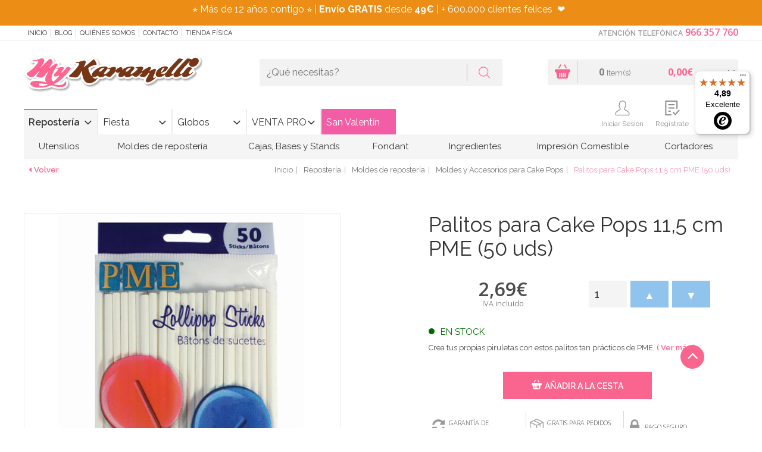

--- FILE ---
content_type: text/css
request_url: https://media.mykaramelli.com/css/include-comun.css
body_size: 67830
content:
/*!
 * Bootstrap v3.3.6 (http://getbootstrap.com)
 * Copyright 2011-2015 Twitter, Inc.
 * Licensed under MIT (https://github.com/twbs/bootstrap/blob/master/LICENSE)
 */
/*! normalize.css v3.0.3 | MIT License | github.com/necolas/normalize.css */
html {
  font-family: sans-serif;
  -webkit-text-size-adjust: 100%;
  -ms-text-size-adjust: 100%
}

body {
  margin: 0
}

article,
aside,
details,
figcaption,
figure,
footer,
header,
hgroup,
main,
menu,
nav,
section,
summary {
  display: block
}

audio,
canvas,
progress,
video {
  display: inline-block;
  vertical-align: baseline
}

audio:not([controls]) {
  display: none;
  height: 0
}

[hidden],
template {
  display: none
}

a {
  background-color: transparent
}

a:active,
a:hover {
  outline: 0
}

abbr[title] {
  border-bottom: 1px dotted
}

b,
strong {
  font-weight: 700
}

dfn {
  font-style: italic
}

h1 {
  margin: .67em 0;
  font-size: 2em
}

mark {
  color: #000;
  background: #ff0
}

small {
  font-size: 80%
}

sub,
sup {
  position: relative;
  font-size: 75%;
  line-height: 0;
  vertical-align: baseline
}

sup {
  top: -.5em
}

sub {
  bottom: -.25em
}

img {
  border: 0
}

svg:not(:root) {
  overflow: hidden
}

figure {
  margin: 1em 40px
}

hr {
  height: 0;
  -webkit-box-sizing: content-box;
  -moz-box-sizing: content-box;
  box-sizing: content-box
}

pre {
  overflow: auto
}

code,
kbd,
pre,
samp {
  font-family: monospace, monospace;
  font-size: 1em
}

button,
input,
optgroup,
select,
textarea {
  margin: 0;
  font: inherit;
  color: inherit
}

button {
  overflow: visible
}

button,
select {
  text-transform: none
}

button,
html input[type=button],
input[type=reset],
input[type=submit] {
  -webkit-appearance: button;
  cursor: pointer
}

button[disabled],
html input[disabled] {
  cursor: default
}

button::-moz-focus-inner,
input::-moz-focus-inner {
  padding: 0;
  border: 0
}

input {
  line-height: normal
}

input[type=checkbox],
input[type=radio] {
  -webkit-box-sizing: border-box;
  -moz-box-sizing: border-box;
  box-sizing: border-box;
  padding: 0
}

input[type=number]::-webkit-inner-spin-button,
input[type=number]::-webkit-outer-spin-button {
  height: auto
}

input[type=search] {
  -webkit-box-sizing: content-box;
  -moz-box-sizing: content-box;
  box-sizing: content-box;
  -webkit-appearance: textfield
}

input[type=search]::-webkit-search-cancel-button,
input[type=search]::-webkit-search-decoration {
  -webkit-appearance: none
}

fieldset {
  padding: .35em .625em .75em;
  margin: 0 2px;
  border: 1px solid silver
}

legend {
  padding: 0;
  border: 0
}

textarea {
  overflow: auto
}

optgroup {
  font-weight: 700
}

table {
  border-spacing: 0;
  border-collapse: collapse
}

td,
th {
  padding: 0
}

/*! Source: https://github.com/h5bp/html5-boilerplate/blob/master/src/css/main.css */
@media print {

  *,
  :after,
  :before {
    color: #000 !important;
    text-shadow: none !important;
    background: 0 0 !important;
    -webkit-box-shadow: none !important;
    box-shadow: none !important
  }

  a,
  a:visited {
    text-decoration: underline
  }

  a[href]:after {
    content: " (" attr(href) ")"
  }

  abbr[title]:after {
    content: " (" attr(title) ")"
  }

  a[href^="javascript:"]:after,
  a[href^="#"]:after {
    content: ""
  }

  blockquote,
  pre {
    border: 1px solid #999;
    page-break-inside: avoid
  }

  thead {
    display: table-header-group
  }

  img,
  tr {
    page-break-inside: avoid
  }

  img {
    max-width: 100% !important
  }

  h2,
  h3,
  p {
    orphans: 3;
    widows: 3
  }

  h2,
  h3 {
    page-break-after: avoid
  }

  .navbar {
    display: none
  }

  .btn>.caret,
  .dropup>.btn>.caret {
    border-top-color: #000 !important
  }

  .label {
    border: 1px solid #000
  }

  .table {
    border-collapse: collapse !important
  }

  .table td,
  .table th {
    background-color: #fff !important
  }

  .table-bordered td,
  .table-bordered th {
    border: 1px solid #ddd !important
  }
}

@font-face {
  font-family: 'Glyphicons Halflings';
  src: url(../fonts/glyphicons-halflings-regular.eot);
  src: url(../fonts/glyphicons-halflings-regular.eot?#iefix) format('embedded-opentype'), url(../fonts/glyphicons-halflings-regular.woff2) format('woff2'), url(../fonts/glyphicons-halflings-regular.woff) format('woff'), url(../fonts/glyphicons-halflings-regular.ttf) format('truetype'), url(../fonts/glyphicons-halflings-regular.svg#glyphicons_halflingsregular) format('svg')
}

.glyphicon {
  position: relative;
  top: 1px;
  display: inline-block;
  font-family: 'Glyphicons Halflings';
  font-style: normal;
  font-weight: 400;
  line-height: 1;
  -webkit-font-smoothing: antialiased;
  -moz-osx-font-smoothing: grayscale
}

.glyphicon-asterisk:before {
  content: "\002a"
}

.glyphicon-plus:before {
  content: "\002b"
}

.glyphicon-eur:before,
.glyphicon-euro:before {
  content: "\20ac"
}

.glyphicon-minus:before {
  content: "\2212"
}

.glyphicon-cloud:before {
  content: "\2601"
}

.glyphicon-envelope:before {
  content: "\2709"
}

.glyphicon-pencil:before {
  content: "\270f"
}

.glyphicon-glass:before {
  content: "\e001"
}

.glyphicon-music:before {
  content: "\e002"
}

.glyphicon-search:before {
  content: "\e003"
}

.glyphicon-heart:before {
  content: "\e005"
}

.glyphicon-star:before {
  content: "\e006"
}

.glyphicon-star-empty:before {
  content: "\e007"
}

.glyphicon-user:before {
  content: "\e008"
}

.glyphicon-film:before {
  content: "\e009"
}

.glyphicon-th-large:before {
  content: "\e010"
}

.glyphicon-th:before {
  content: "\e011"
}

.glyphicon-th-list:before {
  content: "\e012"
}

.glyphicon-ok:before {
  content: "\e013"
}

.glyphicon-remove:before {
  content: "\e014"
}

.glyphicon-zoom-in:before {
  content: "\e015"
}

.glyphicon-zoom-out:before {
  content: "\e016"
}

.glyphicon-off:before {
  content: "\e017"
}

.glyphicon-signal:before {
  content: "\e018"
}

.glyphicon-cog:before {
  content: "\e019"
}

.glyphicon-trash:before {
  content: "\e020"
}

.glyphicon-home:before {
  content: "\e021"
}

.glyphicon-file:before {
  content: "\e022"
}

.glyphicon-time:before {
  content: "\e023"
}

.glyphicon-road:before {
  content: "\e024"
}

.glyphicon-download-alt:before {
  content: "\e025"
}

.glyphicon-download:before {
  content: "\e026"
}

.glyphicon-upload:before {
  content: "\e027"
}

.glyphicon-inbox:before {
  content: "\e028"
}

.glyphicon-play-circle:before {
  content: "\e029"
}

.glyphicon-repeat:before {
  content: "\e030"
}

.glyphicon-refresh:before {
  content: "\e031"
}

.glyphicon-list-alt:before {
  content: "\e032"
}

.glyphicon-lock:before {
  content: "\e033"
}

.glyphicon-flag:before {
  content: "\e034"
}

.glyphicon-headphones:before {
  content: "\e035"
}

.glyphicon-volume-off:before {
  content: "\e036"
}

.glyphicon-volume-down:before {
  content: "\e037"
}

.glyphicon-volume-up:before {
  content: "\e038"
}

.glyphicon-qrcode:before {
  content: "\e039"
}

.glyphicon-barcode:before {
  content: "\e040"
}

.glyphicon-tag:before {
  content: "\e041"
}

.glyphicon-tags:before {
  content: "\e042"
}

.glyphicon-book:before {
  content: "\e043"
}

.glyphicon-bookmark:before {
  content: "\e044"
}

.glyphicon-print:before {
  content: "\e045"
}

.glyphicon-camera:before {
  content: "\e046"
}

.glyphicon-font:before {
  content: "\e047"
}

.glyphicon-bold:before {
  content: "\e048"
}

.glyphicon-italic:before {
  content: "\e049"
}

.glyphicon-text-height:before {
  content: "\e050"
}

.glyphicon-text-width:before {
  content: "\e051"
}

.glyphicon-align-left:before {
  content: "\e052"
}

.glyphicon-align-center:before {
  content: "\e053"
}

.glyphicon-align-right:before {
  content: "\e054"
}

.glyphicon-align-justify:before {
  content: "\e055"
}

.glyphicon-list:before {
  content: "\e056"
}

.glyphicon-indent-left:before {
  content: "\e057"
}

.glyphicon-indent-right:before {
  content: "\e058"
}

.glyphicon-facetime-video:before {
  content: "\e059"
}

.glyphicon-picture:before {
  content: "\e060"
}

.glyphicon-map-marker:before {
  content: "\e062"
}

.glyphicon-adjust:before {
  content: "\e063"
}

.glyphicon-tint:before {
  content: "\e064"
}

.glyphicon-edit:before {
  content: "\e065"
}

.glyphicon-share:before {
  content: "\e066"
}

.glyphicon-check:before {
  content: "\e067"
}

.glyphicon-move:before {
  content: "\e068"
}

.glyphicon-step-backward:before {
  content: "\e069"
}

.glyphicon-fast-backward:before {
  content: "\e070"
}

.glyphicon-backward:before {
  content: "\e071"
}

.glyphicon-play:before {
  content: "\e072"
}

.glyphicon-pause:before {
  content: "\e073"
}

.glyphicon-stop:before {
  content: "\e074"
}

.glyphicon-forward:before {
  content: "\e075"
}

.glyphicon-fast-forward:before {
  content: "\e076"
}

.glyphicon-step-forward:before {
  content: "\e077"
}

.glyphicon-eject:before {
  content: "\e078"
}

.glyphicon-chevron-left:before {
  content: "\e079"
}

.glyphicon-chevron-right:before {
  content: "\e080"
}

.glyphicon-plus-sign:before {
  content: "\e081"
}

.glyphicon-minus-sign:before {
  content: "\e082"
}

.glyphicon-remove-sign:before {
  content: "\e083"
}

.glyphicon-ok-sign:before {
  content: "\e084"
}

.glyphicon-question-sign:before {
  content: "\e085"
}

.glyphicon-info-sign:before {
  content: "\e086"
}

.glyphicon-screenshot:before {
  content: "\e087"
}

.glyphicon-remove-circle:before {
  content: "\e088"
}

.glyphicon-ok-circle:before {
  content: "\e089"
}

.glyphicon-ban-circle:before {
  content: "\e090"
}

.glyphicon-arrow-left:before {
  content: "\e091"
}

.glyphicon-arrow-right:before {
  content: "\e092"
}

.glyphicon-arrow-up:before {
  content: "\e093"
}

.glyphicon-arrow-down:before {
  content: "\e094"
}

.glyphicon-share-alt:before {
  content: "\e095"
}

.glyphicon-resize-full:before {
  content: "\e096"
}

.glyphicon-resize-small:before {
  content: "\e097"
}

.glyphicon-exclamation-sign:before {
  content: "\e101"
}

.glyphicon-gift:before {
  content: "\e102"
}

.glyphicon-leaf:before {
  content: "\e103"
}

.glyphicon-fire:before {
  content: "\e104"
}

.glyphicon-eye-open:before {
  content: "\e105"
}

.glyphicon-eye-close:before {
  content: "\e106"
}

.glyphicon-warning-sign:before {
  content: "\e107"
}

.glyphicon-plane:before {
  content: "\e108"
}

.glyphicon-calendar:before {
  content: "\e109"
}

.glyphicon-random:before {
  content: "\e110"
}

.glyphicon-comment:before {
  content: "\e111"
}

.glyphicon-magnet:before {
  content: "\e112"
}

.glyphicon-chevron-up:before {
  content: "\e113"
}

.glyphicon-chevron-down:before {
  content: "\e114"
}

.glyphicon-retweet:before {
  content: "\e115"
}

.glyphicon-shopping-cart:before {
  content: "\e116"
}

.glyphicon-folder-close:before {
  content: "\e117"
}

.glyphicon-folder-open:before {
  content: "\e118"
}

.glyphicon-resize-vertical:before {
  content: "\e119"
}

.glyphicon-resize-horizontal:before {
  content: "\e120"
}

.glyphicon-hdd:before {
  content: "\e121"
}

.glyphicon-bullhorn:before {
  content: "\e122"
}

.glyphicon-bell:before {
  content: "\e123"
}

.glyphicon-certificate:before {
  content: "\e124"
}

.glyphicon-thumbs-up:before {
  content: "\e125"
}

.glyphicon-thumbs-down:before {
  content: "\e126"
}

.glyphicon-hand-right:before {
  content: "\e127"
}

.glyphicon-hand-left:before {
  content: "\e128"
}

.glyphicon-hand-up:before {
  content: "\e129"
}

.glyphicon-hand-down:before {
  content: "\e130"
}

.glyphicon-circle-arrow-right:before {
  content: "\e131"
}

.glyphicon-circle-arrow-left:before {
  content: "\e132"
}

.glyphicon-circle-arrow-up:before {
  content: "\e133"
}

.glyphicon-circle-arrow-down:before {
  content: "\e134"
}

.glyphicon-globe:before {
  content: "\e135"
}

.glyphicon-wrench:before {
  content: "\e136"
}

.glyphicon-tasks:before {
  content: "\e137"
}

.glyphicon-filter:before {
  content: "\e138"
}

.glyphicon-briefcase:before {
  content: "\e139"
}

.glyphicon-fullscreen:before {
  content: "\e140"
}

.glyphicon-dashboard:before {
  content: "\e141"
}

.glyphicon-paperclip:before {
  content: "\e142"
}

.glyphicon-heart-empty:before {
  content: "\e143"
}

.glyphicon-link:before {
  content: "\e144"
}

.glyphicon-phone:before {
  content: "\e145"
}

.glyphicon-pushpin:before {
  content: "\e146"
}

.glyphicon-usd:before {
  content: "\e148"
}

.glyphicon-gbp:before {
  content: "\e149"
}

.glyphicon-sort:before {
  content: "\e150"
}

.glyphicon-sort-by-alphabet:before {
  content: "\e151"
}

.glyphicon-sort-by-alphabet-alt:before {
  content: "\e152"
}

.glyphicon-sort-by-order:before {
  content: "\e153"
}

.glyphicon-sort-by-order-alt:before {
  content: "\e154"
}

.glyphicon-sort-by-attributes:before {
  content: "\e155"
}

.glyphicon-sort-by-attributes-alt:before {
  content: "\e156"
}

.glyphicon-unchecked:before {
  content: "\e157"
}

.glyphicon-expand:before {
  content: "\e158"
}

.glyphicon-collapse-down:before {
  content: "\e159"
}

.glyphicon-collapse-up:before {
  content: "\e160"
}

.glyphicon-log-in:before {
  content: "\e161"
}

.glyphicon-flash:before {
  content: "\e162"
}

.glyphicon-log-out:before {
  content: "\e163"
}

.glyphicon-new-window:before {
  content: "\e164"
}

.glyphicon-record:before {
  content: "\e165"
}

.glyphicon-save:before {
  content: "\e166"
}

.glyphicon-open:before {
  content: "\e167"
}

.glyphicon-saved:before {
  content: "\e168"
}

.glyphicon-import:before {
  content: "\e169"
}

.glyphicon-export:before {
  content: "\e170"
}

.glyphicon-send:before {
  content: "\e171"
}

.glyphicon-floppy-disk:before {
  content: "\e172"
}

.glyphicon-floppy-saved:before {
  content: "\e173"
}

.glyphicon-floppy-remove:before {
  content: "\e174"
}

.glyphicon-floppy-save:before {
  content: "\e175"
}

.glyphicon-floppy-open:before {
  content: "\e176"
}

.glyphicon-credit-card:before {
  content: "\e177"
}

.glyphicon-transfer:before {
  content: "\e178"
}

.glyphicon-cutlery:before {
  content: "\e179"
}

.glyphicon-header:before {
  content: "\e180"
}

.glyphicon-compressed:before {
  content: "\e181"
}

.glyphicon-earphone:before {
  content: "\e182"
}

.glyphicon-phone-alt:before {
  content: "\e183"
}

.glyphicon-tower:before {
  content: "\e184"
}

.glyphicon-stats:before {
  content: "\e185"
}

.glyphicon-sd-video:before {
  content: "\e186"
}

.glyphicon-hd-video:before {
  content: "\e187"
}

.glyphicon-subtitles:before {
  content: "\e188"
}

.glyphicon-sound-stereo:before {
  content: "\e189"
}

.glyphicon-sound-dolby:before {
  content: "\e190"
}

.glyphicon-sound-5-1:before {
  content: "\e191"
}

.glyphicon-sound-6-1:before {
  content: "\e192"
}

.glyphicon-sound-7-1:before {
  content: "\e193"
}

.glyphicon-copyright-mark:before {
  content: "\e194"
}

.glyphicon-registration-mark:before {
  content: "\e195"
}

.glyphicon-cloud-download:before {
  content: "\e197"
}

.glyphicon-cloud-upload:before {
  content: "\e198"
}

.glyphicon-tree-conifer:before {
  content: "\e199"
}

.glyphicon-tree-deciduous:before {
  content: "\e200"
}

.glyphicon-cd:before {
  content: "\e201"
}

.glyphicon-save-file:before {
  content: "\e202"
}

.glyphicon-open-file:before {
  content: "\e203"
}

.glyphicon-level-up:before {
  content: "\e204"
}

.glyphicon-copy:before {
  content: "\e205"
}

.glyphicon-paste:before {
  content: "\e206"
}

.glyphicon-alert:before {
  content: "\e209"
}

.glyphicon-equalizer:before {
  content: "\e210"
}

.glyphicon-king:before {
  content: "\e211"
}

.glyphicon-queen:before {
  content: "\e212"
}

.glyphicon-pawn:before {
  content: "\e213"
}

.glyphicon-bishop:before {
  content: "\e214"
}

.glyphicon-knight:before {
  content: "\e215"
}

.glyphicon-baby-formula:before {
  content: "\e216"
}

.glyphicon-tent:before {
  content: "\26fa"
}

.glyphicon-blackboard:before {
  content: "\e218"
}

.glyphicon-bed:before {
  content: "\e219"
}

.glyphicon-apple:before {
  content: "\f8ff"
}

.glyphicon-erase:before {
  content: "\e221"
}

.glyphicon-hourglass:before {
  content: "\231b"
}

.glyphicon-lamp:before {
  content: "\e223"
}

.glyphicon-duplicate:before {
  content: "\e224"
}

.glyphicon-piggy-bank:before {
  content: "\e225"
}

.glyphicon-scissors:before {
  content: "\e226"
}

.glyphicon-bitcoin:before {
  content: "\e227"
}

.glyphicon-btc:before {
  content: "\e227"
}

.glyphicon-xbt:before {
  content: "\e227"
}

.glyphicon-yen:before {
  content: "\00a5"
}

.glyphicon-jpy:before {
  content: "\00a5"
}

.glyphicon-ruble:before {
  content: "\20bd"
}

.glyphicon-rub:before {
  content: "\20bd"
}

.glyphicon-scale:before {
  content: "\e230"
}

.glyphicon-ice-lolly:before {
  content: "\e231"
}

.glyphicon-ice-lolly-tasted:before {
  content: "\e232"
}

.glyphicon-education:before {
  content: "\e233"
}

.glyphicon-option-horizontal:before {
  content: "\e234"
}

.glyphicon-option-vertical:before {
  content: "\e235"
}

.glyphicon-menu-hamburger:before {
  content: "\e236"
}

.glyphicon-modal-window:before {
  content: "\e237"
}

.glyphicon-oil:before {
  content: "\e238"
}

.glyphicon-grain:before {
  content: "\e239"
}

.glyphicon-sunglasses:before {
  content: "\e240"
}

.glyphicon-text-size:before {
  content: "\e241"
}

.glyphicon-text-color:before {
  content: "\e242"
}

.glyphicon-text-background:before {
  content: "\e243"
}

.glyphicon-object-align-top:before {
  content: "\e244"
}

.glyphicon-object-align-bottom:before {
  content: "\e245"
}

.glyphicon-object-align-horizontal:before {
  content: "\e246"
}

.glyphicon-object-align-left:before {
  content: "\e247"
}

.glyphicon-object-align-vertical:before {
  content: "\e248"
}

.glyphicon-object-align-right:before {
  content: "\e249"
}

.glyphicon-triangle-right:before {
  content: "\e250"
}

.glyphicon-triangle-left:before {
  content: "\e251"
}

.glyphicon-triangle-bottom:before {
  content: "\e252"
}

.glyphicon-triangle-top:before {
  content: "\e253"
}

.glyphicon-console:before {
  content: "\e254"
}

.glyphicon-superscript:before {
  content: "\e255"
}

.glyphicon-subscript:before {
  content: "\e256"
}

.glyphicon-menu-left:before {
  content: "\e257"
}

.glyphicon-menu-right:before {
  content: "\e258"
}

.glyphicon-menu-down:before {
  content: "\e259"
}

.glyphicon-menu-up:before {
  content: "\e260"
}

* {
  -webkit-box-sizing: border-box;
  -moz-box-sizing: border-box;
  box-sizing: border-box
}

:after,
:before {
  -webkit-box-sizing: border-box;
  -moz-box-sizing: border-box;
  box-sizing: border-box
}

html {
  font-size: 10px;
  -webkit-tap-highlight-color: rgba(0, 0, 0, 0)
}

body {
  font-family: "Helvetica Neue", Helvetica, Arial, sans-serif;
  font-size: 14px;
  line-height: 1.42857143;
  color: #333;
  background-color: #fff
}

button,
input,
select,
textarea {
  font-family: inherit;
  font-size: inherit;
  line-height: inherit
}

a {
  color: #337ab7;
  text-decoration: none
}

a:focus,
a:hover {
  color: #23527c;
  text-decoration: underline
}

a:focus {
  outline: thin dotted;
  outline: 5px auto -webkit-focus-ring-color;
  outline-offset: -2px
}

figure {
  margin: 0
}

img {
  vertical-align: middle
}

.carousel-inner>.item>a>img,
.carousel-inner>.item>img,
.img-responsive,
.thumbnail a>img,
.thumbnail>img {
  display: block;
  max-width: 100%;
  height: auto
}

.img-rounded {
  border-radius: 6px
}

.img-thumbnail {
  display: inline-block;
  max-width: 100%;
  height: auto;
  padding: 4px;
  line-height: 1.42857143;
  background-color: #fff;
  border: 1px solid #ddd;
  border-radius: 4px;
  -webkit-transition: all .2s ease-in-out;
  -o-transition: all .2s ease-in-out;
  transition: all .2s ease-in-out
}

.img-circle {
  border-radius: 50%
}

hr {
  margin-top: 20px;
  margin-bottom: 20px;
  border: 0;
  border-top: 1px solid #eee
}

.sr-only {
  position: absolute;
  width: 1px;
  height: 1px;
  padding: 0;
  margin: -1px;
  overflow: hidden;
  clip: rect(0, 0, 0, 0);
  border: 0
}

.sr-only-focusable:active,
.sr-only-focusable:focus {
  position: static;
  width: auto;
  height: auto;
  margin: 0;
  overflow: visible;
  clip: auto
}

[role=button] {
  cursor: pointer
}

.h1,
.h2,
.h3,
.h4,
.h5,
.h6,
h1,
h2,
h3,
h4,
h5,
h6 {
  font-family: inherit;
  font-weight: 500;
  line-height: 1.1;
  color: inherit
}

.h1 .small,
.h1 small,
.h2 .small,
.h2 small,
.h3 .small,
.h3 small,
.h4 .small,
.h4 small,
.h5 .small,
.h5 small,
.h6 .small,
.h6 small,
h1 .small,
h1 small,
h2 .small,
h2 small,
h3 .small,
h3 small,
h4 .small,
h4 small,
h5 .small,
h5 small,
h6 .small,
h6 small {
  font-weight: 400;
  line-height: 1;
  color: #777
}

.h1,
.h2,
.h3,
h1,
h2,
h3 {
  margin-top: 20px;
  margin-bottom: 10px
}

.h1 .small,
.h1 small,
.h2 .small,
.h2 small,
.h3 .small,
.h3 small,
h1 .small,
h1 small,
h2 .small,
h2 small,
h3 .small,
h3 small {
  font-size: 65%
}

.h4,
.h5,
.h6,
h4,
h5,
h6 {
  margin-top: 10px;
  margin-bottom: 10px
}

.h4 .small,
.h4 small,
.h5 .small,
.h5 small,
.h6 .small,
.h6 small,
h4 .small,
h4 small,
h5 .small,
h5 small,
h6 .small,
h6 small {
  font-size: 75%
}

.h1,
h1 {
  font-size: 36px
}

.h2,
h2 {
  font-size: 30px
}

.h3,
h3 {
  font-size: 24px
}

.h4,
h4 {
  font-size: 18px
}

.h5,
h5 {
  font-size: 14px
}

.h6,
h6 {
  font-size: 12px
}

p {
  margin: 0 0 10px
}

.lead {
  margin-bottom: 20px;
  font-size: 16px;
  font-weight: 300;
  line-height: 1.4
}

@media (min-width:768px) {
  .lead {
    font-size: 21px
  }
}

.small,
small {
  font-size: 85%
}

.mark,
mark {
  padding: .2em;
  background-color: #fcf8e3
}

.text-left {
  text-align: left
}

.text-right {
  text-align: right
}

.text-center {
  text-align: center
}

.text-justify {
  text-align: justify
}

.text-nowrap {
  white-space: nowrap
}

.text-lowercase {
  text-transform: lowercase
}

.text-uppercase {
  text-transform: uppercase
}

.text-capitalize {
  text-transform: capitalize
}

.text-muted {
  color: #777
}

.text-primary {
  color: #337ab7
}

a.text-primary:focus,
a.text-primary:hover {
  color: #286090
}

.text-success {
  color: #3c763d
}

a.text-success:focus,
a.text-success:hover {
  color: #2b542c
}

.text-info {
  color: #31708f
}

a.text-info:focus,
a.text-info:hover {
  color: #245269
}

.text-warning {
  color: #8a6d3b
}

a.text-warning:focus,
a.text-warning:hover {
  color: #66512c
}

.text-danger {
  color: #a94442
}

a.text-danger:focus,
a.text-danger:hover {
  color: #843534
}

.bg-primary {
  color: #fff;
  background-color: #337ab7
}

a.bg-primary:focus,
a.bg-primary:hover {
  background-color: #286090
}

.bg-success {
  background-color: #dff0d8
}

a.bg-success:focus,
a.bg-success:hover {
  background-color: #c1e2b3
}

.bg-info {
  background-color: #d9edf7
}

a.bg-info:focus,
a.bg-info:hover {
  background-color: #afd9ee
}

.bg-warning {
  background-color: #fcf8e3
}

a.bg-warning:focus,
a.bg-warning:hover {
  background-color: #f7ecb5
}

.bg-danger {
  background-color: #f2dede
}

a.bg-danger:focus,
a.bg-danger:hover {
  background-color: #e4b9b9
}

.page-header {
  padding-bottom: 9px;
  margin: 40px 0 20px;
  border-bottom: 1px solid #eee
}

ol,
ul {
  margin-top: 0;
  margin-bottom: 10px
}

ol ol,
ol ul,
ul ol,
ul ul {
  margin-bottom: 0
}

.list-unstyled {
  padding-left: 0;
  list-style: none
}

.list-inline {
  padding-left: 0;
  margin-left: -5px;
  list-style: none
}

.list-inline>li {
  display: inline-block;
  padding-right: 5px;
  padding-left: 5px
}

dl {
  margin-top: 0;
  margin-bottom: 20px
}

dd,
dt {
  line-height: 1.42857143
}

dt {
  font-weight: 700
}

dd {
  margin-left: 0
}

@media (min-width:768px) {
  .dl-horizontal dt {
    float: left;
    width: 160px;
    overflow: hidden;
    clear: left;
    text-align: right;
    text-overflow: ellipsis;
    white-space: nowrap
  }

  .dl-horizontal dd {
    margin-left: 180px
  }
}

abbr[data-original-title],
abbr[title] {
  cursor: help;
  border-bottom: 1px dotted #777
}

.initialism {
  font-size: 90%;
  text-transform: uppercase
}

blockquote {
  padding: 10px 20px;
  margin: 0 0 20px;
  font-size: 17.5px;
  border-left: 5px solid #eee
}

blockquote ol:last-child,
blockquote p:last-child,
blockquote ul:last-child {
  margin-bottom: 0
}

blockquote .small,
blockquote footer,
blockquote small {
  display: block;
  font-size: 80%;
  line-height: 1.42857143;
  color: #777
}

blockquote .small:before,
blockquote footer:before,
blockquote small:before {
  content: '\2014 \00A0'
}

.blockquote-reverse,
blockquote.pull-right {
  padding-right: 15px;
  padding-left: 0;
  text-align: right;
  border-right: 5px solid #eee;
  border-left: 0
}

.blockquote-reverse .small:before,
.blockquote-reverse footer:before,
.blockquote-reverse small:before,
blockquote.pull-right .small:before,
blockquote.pull-right footer:before,
blockquote.pull-right small:before {
  content: ''
}

.blockquote-reverse .small:after,
.blockquote-reverse footer:after,
.blockquote-reverse small:after,
blockquote.pull-right .small:after,
blockquote.pull-right footer:after,
blockquote.pull-right small:after {
  content: '\00A0 \2014'
}

address {
  margin-bottom: 20px;
  font-style: normal;
  line-height: 1.42857143
}

code,
kbd,
pre,
samp {
  font-family: Menlo, Monaco, Consolas, "Courier New", monospace
}

code {
  padding: 2px 4px;
  font-size: 90%;
  color: #c7254e;
  background-color: #f9f2f4;
  border-radius: 4px
}

kbd {
  padding: 2px 4px;
  font-size: 90%;
  color: #fff;
  background-color: #333;
  border-radius: 3px;
  -webkit-box-shadow: inset 0 -1px 0 rgba(0, 0, 0, .25);
  box-shadow: inset 0 -1px 0 rgba(0, 0, 0, .25)
}

kbd kbd {
  padding: 0;
  font-size: 100%;
  font-weight: 700;
  -webkit-box-shadow: none;
  box-shadow: none
}

pre {
  display: block;
  padding: 9.5px;
  margin: 0 0 10px;
  font-size: 13px;
  line-height: 1.42857143;
  color: #333;
  word-break: break-all;
  word-wrap: break-word;
  background-color: #f5f5f5;
  border: 1px solid #ccc;
  border-radius: 4px
}

pre code {
  padding: 0;
  font-size: inherit;
  color: inherit;
  white-space: pre-wrap;
  background-color: transparent;
  border-radius: 0
}

.pre-scrollable {
  max-height: 340px;
  overflow-y: scroll
}

.container {
  padding-right: 15px;
  padding-left: 15px;
  margin-right: auto;
  margin-left: auto
}

@media (min-width:768px) {
  .container {
    width: 750px
  }
}

@media (min-width:992px) {
  .container {
    width: 970px
  }
}

@media (min-width:1200px) {
  .container {
    width: 1170px
  }
}

.container-fluid {
  padding-right: 15px;
  padding-left: 15px;
  margin-right: auto;
  margin-left: auto
}

.col-lg-1,
.col-lg-10,
.col-lg-11,
.col-lg-12,
.col-lg-2,
.col-lg-3,
.col-lg-4,
.col-lg-5,
.col-lg-6,
.col-lg-7,
.col-lg-8,
.col-lg-9,
.col-md-1,
.col-md-10,
.col-md-11,
.col-md-12,
.col-md-2,
.col-md-3,
.col-md-4,
.col-md-5,
.col-md-6,
.col-md-7,
.col-md-8,
.col-md-9,
.col-sm-1,
.col-sm-10,
.col-sm-11,
.col-sm-12,
.col-sm-2,
.col-sm-3,
.col-sm-4,
.col-sm-5,
.col-sm-6,
.col-sm-7,
.col-sm-8,
.col-sm-9,
.col-xs-1,
.col-xs-10,
.col-xs-11,
.col-xs-12,
.col-xs-2,
.col-xs-3,
.col-xs-4,
.col-xs-5,
.col-xs-6,
.col-xs-7,
.col-xs-8,
.col-xs-9 {
  position: relative;
  min-height: 1px;
  padding-right: 15px;
  padding-left: 15px
}

.col-xs-1,
.col-xs-10,
.col-xs-11,
.col-xs-12,
.col-xs-2,
.col-xs-3,
.col-xs-4,
.col-xs-5,
.col-xs-6,
.col-xs-7,
.col-xs-8,
.col-xs-9 {
  float: left
}

.col-xs-12 {
  width: 100%
}

.col-xs-11 {
  width: 91.66666667%
}

.col-xs-10 {
  width: 83.33333333%
}

.col-xs-9 {
  width: 75%
}

.col-xs-8 {
  width: 66.66666667%
}

.col-xs-7 {
  width: 58.33333333%
}

.col-xs-6 {
  width: 50%
}

.col-xs-5 {
  width: 41.66666667%
}

.col-xs-4 {
  width: 33.33333333%
}

.col-xs-3 {
  width: 25%
}

.col-xs-2 {
  width: 16.66666667%
}

.col-xs-1 {
  width: 8.33333333%
}

.col-xs-pull-12 {
  right: 100%
}

.col-xs-pull-11 {
  right: 91.66666667%
}

.col-xs-pull-10 {
  right: 83.33333333%
}

.col-xs-pull-9 {
  right: 75%
}

.col-xs-pull-8 {
  right: 66.66666667%
}

.col-xs-pull-7 {
  right: 58.33333333%
}

.col-xs-pull-6 {
  right: 50%
}

.col-xs-pull-5 {
  right: 41.66666667%
}

.col-xs-pull-4 {
  right: 33.33333333%
}

.col-xs-pull-3 {
  right: 25%
}

.col-xs-pull-2 {
  right: 16.66666667%
}

.col-xs-pull-1 {
  right: 8.33333333%
}

.col-xs-pull-0 {
  right: auto
}

.col-xs-push-12 {
  left: 100%
}

.col-xs-push-11 {
  left: 91.66666667%
}

.col-xs-push-10 {
  left: 83.33333333%
}

.col-xs-push-9 {
  left: 75%
}

.col-xs-push-8 {
  left: 66.66666667%
}

.col-xs-push-7 {
  left: 58.33333333%
}

.col-xs-push-6 {
  left: 50%
}

.col-xs-push-5 {
  left: 41.66666667%
}

.col-xs-push-4 {
  left: 33.33333333%
}

.col-xs-push-3 {
  left: 25%
}

.col-xs-push-2 {
  left: 16.66666667%
}

.col-xs-push-1 {
  left: 8.33333333%
}

.col-xs-push-0 {
  left: auto
}

.col-xs-offset-12 {
  margin-left: 100%
}

.col-xs-offset-11 {
  margin-left: 91.66666667%
}

.col-xs-offset-10 {
  margin-left: 83.33333333%
}

.col-xs-offset-9 {
  margin-left: 75%
}

.col-xs-offset-8 {
  margin-left: 66.66666667%
}

.col-xs-offset-7 {
  margin-left: 58.33333333%
}

.col-xs-offset-6 {
  margin-left: 50%
}

.col-xs-offset-5 {
  margin-left: 41.66666667%
}

.col-xs-offset-4 {
  margin-left: 33.33333333%
}

.col-xs-offset-3 {
  margin-left: 25%
}

.col-xs-offset-2 {
  margin-left: 16.66666667%
}

.col-xs-offset-1 {
  margin-left: 8.33333333%
}

.col-xs-offset-0 {
  margin-left: 0
}

@media (min-width:768px) {

  .col-sm-1,
  .col-sm-10,
  .col-sm-11,
  .col-sm-12,
  .col-sm-2,
  .col-sm-3,
  .col-sm-4,
  .col-sm-5,
  .col-sm-6,
  .col-sm-7,
  .col-sm-8,
  .col-sm-9 {
    float: left
  }

  .col-sm-12 {
    width: 100%
  }

  .col-sm-11 {
    width: 91.66666667%
  }

  .col-sm-10 {
    width: 83.33333333%
  }

  .col-sm-9 {
    width: 75%
  }

  .col-sm-8 {
    width: 66.66666667%
  }

  .col-sm-7 {
    width: 58.33333333%
  }

  .col-sm-6 {
    width: 50%
  }

  .col-sm-5 {
    width: 41.66666667%
  }

  .col-sm-4 {
    width: 33.33333333%
  }

  .col-sm-3 {
    width: 25%
  }

  .col-sm-2 {
    width: 16.66666667%
  }

  .col-sm-1 {
    width: 8.33333333%
  }

  .col-sm-pull-12 {
    right: 100%
  }

  .col-sm-pull-11 {
    right: 91.66666667%
  }

  .col-sm-pull-10 {
    right: 83.33333333%
  }

  .col-sm-pull-9 {
    right: 75%
  }

  .col-sm-pull-8 {
    right: 66.66666667%
  }

  .col-sm-pull-7 {
    right: 58.33333333%
  }

  .col-sm-pull-6 {
    right: 50%
  }

  .col-sm-pull-5 {
    right: 41.66666667%
  }

  .col-sm-pull-4 {
    right: 33.33333333%
  }

  .col-sm-pull-3 {
    right: 25%
  }

  .col-sm-pull-2 {
    right: 16.66666667%
  }

  .col-sm-pull-1 {
    right: 8.33333333%
  }

  .col-sm-pull-0 {
    right: auto
  }

  .col-sm-push-12 {
    left: 100%
  }

  .col-sm-push-11 {
    left: 91.66666667%
  }

  .col-sm-push-10 {
    left: 83.33333333%
  }

  .col-sm-push-9 {
    left: 75%
  }

  .col-sm-push-8 {
    left: 66.66666667%
  }

  .col-sm-push-7 {
    left: 58.33333333%
  }

  .col-sm-push-6 {
    left: 50%
  }

  .col-sm-push-5 {
    left: 41.66666667%
  }

  .col-sm-push-4 {
    left: 33.33333333%
  }

  .col-sm-push-3 {
    left: 25%
  }

  .col-sm-push-2 {
    left: 16.66666667%
  }

  .col-sm-push-1 {
    left: 8.33333333%
  }

  .col-sm-push-0 {
    left: auto
  }

  .col-sm-offset-12 {
    margin-left: 100%
  }

  .col-sm-offset-11 {
    margin-left: 91.66666667%
  }

  .col-sm-offset-10 {
    margin-left: 83.33333333%
  }

  .col-sm-offset-9 {
    margin-left: 75%
  }

  .col-sm-offset-8 {
    margin-left: 66.66666667%
  }

  .col-sm-offset-7 {
    margin-left: 58.33333333%
  }

  .col-sm-offset-6 {
    margin-left: 50%
  }

  .col-sm-offset-5 {
    margin-left: 41.66666667%
  }

  .col-sm-offset-4 {
    margin-left: 33.33333333%
  }

  .col-sm-offset-3 {
    margin-left: 25%
  }

  .col-sm-offset-2 {
    margin-left: 16.66666667%
  }

  .col-sm-offset-1 {
    margin-left: 8.33333333%
  }

  .col-sm-offset-0 {
    margin-left: 0
  }
}

@media (min-width:992px) {

  .col-md-1,
  .col-md-10,
  .col-md-11,
  .col-md-12,
  .col-md-2,
  .col-md-3,
  .col-md-4,
  .col-md-5,
  .col-md-6,
  .col-md-7,
  .col-md-8,
  .col-md-9 {
    float: left
  }

  .col-md-12 {
    width: 100%
  }

  .col-md-11 {
    width: 91.66666667%
  }

  .col-md-10 {
    width: 83.33333333%
  }

  .col-md-9 {
    width: 75%
  }

  .col-md-8 {
    width: 66.66666667%
  }

  .col-md-7 {
    width: 58.33333333%
  }

  .col-md-6 {
    width: 50%
  }

  .col-md-5 {
    width: 41.66666667%
  }

  .col-md-4 {
    width: 33.33333333%
  }

  .col-md-3 {
    width: 25%
  }

  .col-md-2 {
    width: 16.66666667%
  }

  .col-md-1 {
    width: 8.33333333%
  }

  .col-md-pull-12 {
    right: 100%
  }

  .col-md-pull-11 {
    right: 91.66666667%
  }

  .col-md-pull-10 {
    right: 83.33333333%
  }

  .col-md-pull-9 {
    right: 75%
  }

  .col-md-pull-8 {
    right: 66.66666667%
  }

  .col-md-pull-7 {
    right: 58.33333333%
  }

  .col-md-pull-6 {
    right: 50%
  }

  .col-md-pull-5 {
    right: 41.66666667%
  }

  .col-md-pull-4 {
    right: 33.33333333%
  }

  .col-md-pull-3 {
    right: 25%
  }

  .col-md-pull-2 {
    right: 16.66666667%
  }

  .col-md-pull-1 {
    right: 8.33333333%
  }

  .col-md-pull-0 {
    right: auto
  }

  .col-md-push-12 {
    left: 100%
  }

  .col-md-push-11 {
    left: 91.66666667%
  }

  .col-md-push-10 {
    left: 83.33333333%
  }

  .col-md-push-9 {
    left: 75%
  }

  .col-md-push-8 {
    left: 66.66666667%
  }

  .col-md-push-7 {
    left: 58.33333333%
  }

  .col-md-push-6 {
    left: 50%
  }

  .col-md-push-5 {
    left: 41.66666667%
  }

  .col-md-push-4 {
    left: 33.33333333%
  }

  .col-md-push-3 {
    left: 25%
  }

  .col-md-push-2 {
    left: 16.66666667%
  }

  .col-md-push-1 {
    left: 8.33333333%
  }

  .col-md-push-0 {
    left: auto
  }

  .col-md-offset-12 {
    margin-left: 100%
  }

  .col-md-offset-11 {
    margin-left: 91.66666667%
  }

  .col-md-offset-10 {
    margin-left: 83.33333333%
  }

  .col-md-offset-9 {
    margin-left: 75%
  }

  .col-md-offset-8 {
    margin-left: 66.66666667%
  }

  .col-md-offset-7 {
    margin-left: 58.33333333%
  }

  .col-md-offset-6 {
    margin-left: 50%
  }

  .col-md-offset-5 {
    margin-left: 41.66666667%
  }

  .col-md-offset-4 {
    margin-left: 33.33333333%
  }

  .col-md-offset-3 {
    margin-left: 25%
  }

  .col-md-offset-2 {
    margin-left: 16.66666667%
  }

  .col-md-offset-1 {
    margin-left: 8.33333333%
  }

  .col-md-offset-0 {
    margin-left: 0
  }
}

@media (min-width:1200px) {

  .col-lg-1,
  .col-lg-10,
  .col-lg-11,
  .col-lg-12,
  .col-lg-2,
  .col-lg-3,
  .col-lg-4,
  .col-lg-5,
  .col-lg-6,
  .col-lg-7,
  .col-lg-8,
  .col-lg-9 {
    float: left
  }

  .col-lg-12 {
    width: 100%
  }

  .col-lg-11 {
    width: 91.66666667%
  }

  .col-lg-10 {
    width: 83.33333333%
  }

  .col-lg-9 {
    width: 75%
  }

  .col-lg-8 {
    width: 66.66666667%
  }

  .col-lg-7 {
    width: 58.33333333%
  }

  .col-lg-6 {
    width: 50%
  }

  .col-lg-5 {
    width: 41.66666667%
  }

  .col-lg-4 {
    width: 33.33333333%
  }

  .col-lg-3 {
    width: 25%
  }

  .col-lg-2 {
    width: 16.66666667%
  }

  .col-lg-1 {
    width: 8.33333333%
  }

  .col-lg-pull-12 {
    right: 100%
  }

  .col-lg-pull-11 {
    right: 91.66666667%
  }

  .col-lg-pull-10 {
    right: 83.33333333%
  }

  .col-lg-pull-9 {
    right: 75%
  }

  .col-lg-pull-8 {
    right: 66.66666667%
  }

  .col-lg-pull-7 {
    right: 58.33333333%
  }

  .col-lg-pull-6 {
    right: 50%
  }

  .col-lg-pull-5 {
    right: 41.66666667%
  }

  .col-lg-pull-4 {
    right: 33.33333333%
  }

  .col-lg-pull-3 {
    right: 25%
  }

  .col-lg-pull-2 {
    right: 16.66666667%
  }

  .col-lg-pull-1 {
    right: 8.33333333%
  }

  .col-lg-pull-0 {
    right: auto
  }

  .col-lg-push-12 {
    left: 100%
  }

  .col-lg-push-11 {
    left: 91.66666667%
  }

  .col-lg-push-10 {
    left: 83.33333333%
  }

  .col-lg-push-9 {
    left: 75%
  }

  .col-lg-push-8 {
    left: 66.66666667%
  }

  .col-lg-push-7 {
    left: 58.33333333%
  }

  .col-lg-push-6 {
    left: 50%
  }

  .col-lg-push-5 {
    left: 41.66666667%
  }

  .col-lg-push-4 {
    left: 33.33333333%
  }

  .col-lg-push-3 {
    left: 25%
  }

  .col-lg-push-2 {
    left: 16.66666667%
  }

  .col-lg-push-1 {
    left: 8.33333333%
  }

  .col-lg-push-0 {
    left: auto
  }

  .col-lg-offset-12 {
    margin-left: 100%
  }

  .col-lg-offset-11 {
    margin-left: 91.66666667%
  }

  .col-lg-offset-10 {
    margin-left: 83.33333333%
  }

  .col-lg-offset-9 {
    margin-left: 75%
  }

  .col-lg-offset-8 {
    margin-left: 66.66666667%
  }

  .col-lg-offset-7 {
    margin-left: 58.33333333%
  }

  .col-lg-offset-6 {
    margin-left: 50%
  }

  .col-lg-offset-5 {
    margin-left: 41.66666667%
  }

  .col-lg-offset-4 {
    margin-left: 33.33333333%
  }

  .col-lg-offset-3 {
    margin-left: 25%
  }

  .col-lg-offset-2 {
    margin-left: 16.66666667%
  }

  .col-lg-offset-1 {
    margin-left: 8.33333333%
  }

  .col-lg-offset-0 {
    margin-left: 0
  }
}

table {
  background-color: transparent
}

caption {
  padding-top: 8px;
  padding-bottom: 8px;
  color: #777;
  text-align: left
}

th {
  text-align: left
}

.table {
  width: 100%;
  max-width: 100%;
  margin-bottom: 20px
}

.table>tbody>tr>td,
.table>tbody>tr>th,
.table>tfoot>tr>td,
.table>tfoot>tr>th,
.table>thead>tr>td,
.table>thead>tr>th {
  padding: 8px;
  line-height: 1.42857143;
  vertical-align: top;
  border-top: 1px solid #ddd
}

.table>thead>tr>th {
  vertical-align: bottom;
  border-bottom: 2px solid #ddd
}

.table>caption+thead>tr:first-child>td,
.table>caption+thead>tr:first-child>th,
.table>colgroup+thead>tr:first-child>td,
.table>colgroup+thead>tr:first-child>th,
.table>thead:first-child>tr:first-child>td,
.table>thead:first-child>tr:first-child>th {
  border-top: 0
}

.table>tbody+tbody {
  border-top: 2px solid #ddd
}

.table .table {
  background-color: #fff
}

.table-condensed>tbody>tr>td,
.table-condensed>tbody>tr>th,
.table-condensed>tfoot>tr>td,
.table-condensed>tfoot>tr>th,
.table-condensed>thead>tr>td,
.table-condensed>thead>tr>th {
  padding: 5px
}

.table-bordered {
  border: 1px solid #ddd
}

.table-bordered>tbody>tr>td,
.table-bordered>tbody>tr>th,
.table-bordered>tfoot>tr>td,
.table-bordered>tfoot>tr>th,
.table-bordered>thead>tr>td,
.table-bordered>thead>tr>th {
  border: 1px solid #ddd
}

.table-bordered>thead>tr>td,
.table-bordered>thead>tr>th {
  border-bottom-width: 2px
}

.table-striped>tbody>tr:nth-of-type(odd) {
  background-color: #f9f9f9
}

.table-hover>tbody>tr:hover {
  background-color: #f5f5f5
}

table col[class*=col-] {
  position: static;
  display: table-column;
  float: none
}

table td[class*=col-],
table th[class*=col-] {
  position: static;
  display: table-cell;
  float: none
}

.table>tbody>tr.active>td,
.table>tbody>tr.active>th,
.table>tbody>tr>td.active,
.table>tbody>tr>th.active,
.table>tfoot>tr.active>td,
.table>tfoot>tr.active>th,
.table>tfoot>tr>td.active,
.table>tfoot>tr>th.active,
.table>thead>tr.active>td,
.table>thead>tr.active>th,
.table>thead>tr>td.active,
.table>thead>tr>th.active {
  background-color: #f5f5f5
}

.table-hover>tbody>tr.active:hover>td,
.table-hover>tbody>tr.active:hover>th,
.table-hover>tbody>tr:hover>.active,
.table-hover>tbody>tr>td.active:hover,
.table-hover>tbody>tr>th.active:hover {
  background-color: #e8e8e8
}

.table>tbody>tr.success>td,
.table>tbody>tr.success>th,
.table>tbody>tr>td.success,
.table>tbody>tr>th.success,
.table>tfoot>tr.success>td,
.table>tfoot>tr.success>th,
.table>tfoot>tr>td.success,
.table>tfoot>tr>th.success,
.table>thead>tr.success>td,
.table>thead>tr.success>th,
.table>thead>tr>td.success,
.table>thead>tr>th.success {
  background-color: #dff0d8
}

.table-hover>tbody>tr.success:hover>td,
.table-hover>tbody>tr.success:hover>th,
.table-hover>tbody>tr:hover>.success,
.table-hover>tbody>tr>td.success:hover,
.table-hover>tbody>tr>th.success:hover {
  background-color: #d0e9c6
}

.table>tbody>tr.info>td,
.table>tbody>tr.info>th,
.table>tbody>tr>td.info,
.table>tbody>tr>th.info,
.table>tfoot>tr.info>td,
.table>tfoot>tr.info>th,
.table>tfoot>tr>td.info,
.table>tfoot>tr>th.info,
.table>thead>tr.info>td,
.table>thead>tr.info>th,
.table>thead>tr>td.info,
.table>thead>tr>th.info {
  background-color: #d9edf7
}

.table-hover>tbody>tr.info:hover>td,
.table-hover>tbody>tr.info:hover>th,
.table-hover>tbody>tr:hover>.info,
.table-hover>tbody>tr>td.info:hover,
.table-hover>tbody>tr>th.info:hover {
  background-color: #c4e3f3
}

.table>tbody>tr.warning>td,
.table>tbody>tr.warning>th,
.table>tbody>tr>td.warning,
.table>tbody>tr>th.warning,
.table>tfoot>tr.warning>td,
.table>tfoot>tr.warning>th,
.table>tfoot>tr>td.warning,
.table>tfoot>tr>th.warning,
.table>thead>tr.warning>td,
.table>thead>tr.warning>th,
.table>thead>tr>td.warning,
.table>thead>tr>th.warning {
  background-color: #fcf8e3
}

.table-hover>tbody>tr.warning:hover>td,
.table-hover>tbody>tr.warning:hover>th,
.table-hover>tbody>tr:hover>.warning,
.table-hover>tbody>tr>td.warning:hover,
.table-hover>tbody>tr>th.warning:hover {
  background-color: #faf2cc
}

.table>tbody>tr.danger>td,
.table>tbody>tr.danger>th,
.table>tbody>tr>td.danger,
.table>tbody>tr>th.danger,
.table>tfoot>tr.danger>td,
.table>tfoot>tr.danger>th,
.table>tfoot>tr>td.danger,
.table>tfoot>tr>th.danger,
.table>thead>tr.danger>td,
.table>thead>tr.danger>th,
.table>thead>tr>td.danger,
.table>thead>tr>th.danger {
  background-color: #f2dede
}

.table-hover>tbody>tr.danger:hover>td,
.table-hover>tbody>tr.danger:hover>th,
.table-hover>tbody>tr:hover>.danger,
.table-hover>tbody>tr>td.danger:hover,
.table-hover>tbody>tr>th.danger:hover {
  background-color: #ebcccc
}

.table-responsive {
  min-height: .01%;
  overflow-x: auto
}

@media screen and (max-width:767px) {
  .table-responsive {
    width: 100%;
    margin-bottom: 15px;
    overflow-y: hidden;
    -ms-overflow-style: -ms-autohiding-scrollbar;
    border: 1px solid #ddd
  }

  .table-responsive>.table {
    margin-bottom: 0
  }

  .table-responsive>.table>tbody>tr>td,
  .table-responsive>.table>tbody>tr>th,
  .table-responsive>.table>tfoot>tr>td,
  .table-responsive>.table>tfoot>tr>th,
  .table-responsive>.table>thead>tr>td,
  .table-responsive>.table>thead>tr>th {
    white-space: nowrap
  }

  .table-responsive>.table-bordered {
    border: 0
  }

  .table-responsive>.table-bordered>tbody>tr>td:first-child,
  .table-responsive>.table-bordered>tbody>tr>th:first-child,
  .table-responsive>.table-bordered>tfoot>tr>td:first-child,
  .table-responsive>.table-bordered>tfoot>tr>th:first-child,
  .table-responsive>.table-bordered>thead>tr>td:first-child,
  .table-responsive>.table-bordered>thead>tr>th:first-child {
    border-left: 0
  }

  .table-responsive>.table-bordered>tbody>tr>td:last-child,
  .table-responsive>.table-bordered>tbody>tr>th:last-child,
  .table-responsive>.table-bordered>tfoot>tr>td:last-child,
  .table-responsive>.table-bordered>tfoot>tr>th:last-child,
  .table-responsive>.table-bordered>thead>tr>td:last-child,
  .table-responsive>.table-bordered>thead>tr>th:last-child {
    border-right: 0
  }

  .table-responsive>.table-bordered>tbody>tr:last-child>td,
  .table-responsive>.table-bordered>tbody>tr:last-child>th,
  .table-responsive>.table-bordered>tfoot>tr:last-child>td,
  .table-responsive>.table-bordered>tfoot>tr:last-child>th {
    border-bottom: 0
  }
}

fieldset {
  min-width: 0;
  padding: 0;
  margin: 0;
  border: 0
}

legend {
  display: block;
  width: 100%;
  padding: 0;
  margin-bottom: 20px;
  font-size: 21px;
  line-height: inherit;
  color: #333;
  border: 0;
  border-bottom: 1px solid #e5e5e5
}

label {
  display: inline-block;
  max-width: 100%;
  margin-bottom: 5px;
  font-weight: 700
}

input[type=search] {
  -webkit-box-sizing: border-box;
  -moz-box-sizing: border-box;
  box-sizing: border-box
}

input[type=checkbox],
input[type=radio] {
  margin: 4px 0 0;
  margin-top: 1px\9;
  line-height: normal
}

input[type=file] {
  display: block
}

input[type=range] {
  display: block;
  width: 100%
}

select[multiple],
select[size] {
  height: auto
}

input[type=file]:focus,
input[type=checkbox]:focus,
input[type=radio]:focus {
  outline: thin dotted;
  outline: 5px auto -webkit-focus-ring-color;
  outline-offset: -2px
}

output {
  display: block;
  padding-top: 7px;
  font-size: 14px;
  line-height: 1.42857143;
  color: #555
}

.form-control {
  display: block;
  width: 100%;
  height: 34px;
  padding: 6px 12px;
  font-size: 14px;
  line-height: 1.42857143;
  color: #555;
  background-color: #fff;
  background-image: none;
  border: 1px solid #ccc;
  border-radius: 4px;
  -webkit-box-shadow: inset 0 1px 1px rgba(0, 0, 0, .075);
  box-shadow: inset 0 1px 1px rgba(0, 0, 0, .075);
  -webkit-transition: border-color ease-in-out .15s, -webkit-box-shadow ease-in-out .15s;
  -o-transition: border-color ease-in-out .15s, box-shadow ease-in-out .15s;
  transition: border-color ease-in-out .15s, box-shadow ease-in-out .15s
}

.form-control:focus {
  border-color: #66afe9;
  outline: 0;
  -webkit-box-shadow: inset 0 1px 1px rgba(0, 0, 0, .075), 0 0 8px rgba(102, 175, 233, .6);
  box-shadow: inset 0 1px 1px rgba(0, 0, 0, .075), 0 0 8px rgba(102, 175, 233, .6)
}

.form-control::-moz-placeholder {
  color: #999;
  opacity: 1
}

.form-control:-ms-input-placeholder {
  color: #999
}

.form-control::-webkit-input-placeholder {
  color: #999
}

.form-control::-ms-expand {
  background-color: transparent;
  border: 0
}

.form-control[disabled],
.form-control[readonly],
fieldset[disabled] .form-control {
  background-color: #eee;
  opacity: 1
}

.form-control[disabled],
fieldset[disabled] .form-control {
  cursor: not-allowed
}

textarea.form-control {
  height: auto
}

input[type=search] {
  -webkit-appearance: none
}

@media screen and (-webkit-min-device-pixel-ratio:0) {

  input[type=date].form-control,
  input[type=time].form-control,
  input[type=datetime-local].form-control,
  input[type=month].form-control {
    line-height: 34px
  }

  .input-group-sm input[type=date],
  .input-group-sm input[type=time],
  .input-group-sm input[type=datetime-local],
  .input-group-sm input[type=month],
  input[type=date].input-sm,
  input[type=time].input-sm,
  input[type=datetime-local].input-sm,
  input[type=month].input-sm {
    line-height: 30px
  }

  .input-group-lg input[type=date],
  .input-group-lg input[type=time],
  .input-group-lg input[type=datetime-local],
  .input-group-lg input[type=month],
  input[type=date].input-lg,
  input[type=time].input-lg,
  input[type=datetime-local].input-lg,
  input[type=month].input-lg {
    line-height: 46px
  }
}

.form-group {
  margin-bottom: 15px
}

.checkbox,
.radio {
  position: relative;
  display: block;
  margin-top: 10px;
  margin-bottom: 10px
}

.checkbox label,
.radio label {
  min-height: 20px;
  padding-left: 20px;
  margin-bottom: 0;
  font-weight: 400;
  cursor: pointer
}

.checkbox input[type=checkbox],
.checkbox-inline input[type=checkbox],
.radio input[type=radio],
.radio-inline input[type=radio] {
  position: absolute;
  margin-top: 4px\9;
  margin-left: -20px
}

.checkbox+.checkbox,
.radio+.radio {
  margin-top: -5px
}

.checkbox-inline,
.radio-inline {
  position: relative;
  display: inline-block;
  padding-left: 20px;
  margin-bottom: 0;
  font-weight: 400;
  vertical-align: middle;
  cursor: pointer
}

.checkbox-inline+.checkbox-inline,
.radio-inline+.radio-inline {
  margin-top: 0;
  margin-left: 10px
}

fieldset[disabled] input[type=checkbox],
fieldset[disabled] input[type=radio],
input[type=checkbox].disabled,
input[type=checkbox][disabled],
input[type=radio].disabled,
input[type=radio][disabled] {
  cursor: not-allowed
}

.checkbox-inline.disabled,
.radio-inline.disabled,
fieldset[disabled] .checkbox-inline,
fieldset[disabled] .radio-inline {
  cursor: not-allowed
}

.checkbox.disabled label,
.radio.disabled label,
fieldset[disabled] .checkbox label,
fieldset[disabled] .radio label {
  cursor: not-allowed
}

.form-control-static {
  min-height: 34px;
  padding-top: 7px;
  padding-bottom: 7px;
  margin-bottom: 0
}

.form-control-static.input-lg,
.form-control-static.input-sm {
  padding-right: 0;
  padding-left: 0
}

.input-sm {
  height: 30px;
  padding: 5px 10px;
  font-size: 12px;
  line-height: 1.5;
  border-radius: 3px
}

select.input-sm {
  height: 30px;
  line-height: 30px
}

select[multiple].input-sm,
textarea.input-sm {
  height: auto
}

.form-group-sm .form-control {
  height: 30px;
  padding: 5px 10px;
  font-size: 12px;
  line-height: 1.5;
  border-radius: 3px
}

.form-group-sm select.form-control {
  height: 30px;
  line-height: 30px
}

.form-group-sm select[multiple].form-control,
.form-group-sm textarea.form-control {
  height: auto
}

.form-group-sm .form-control-static {
  height: 30px;
  min-height: 32px;
  padding: 6px 10px;
  font-size: 12px;
  line-height: 1.5
}

.input-lg {
  height: 46px;
  padding: 10px 16px;
  font-size: 18px;
  line-height: 1.3333333;
  border-radius: 6px
}

select.input-lg {
  height: 46px;
  line-height: 46px
}

select[multiple].input-lg,
textarea.input-lg {
  height: auto
}

.form-group-lg .form-control {
  height: 46px;
  padding: 10px 16px;
  font-size: 18px;
  line-height: 1.3333333;
  border-radius: 6px
}

.form-group-lg select.form-control {
  height: 46px;
  line-height: 46px
}

.form-group-lg select[multiple].form-control,
.form-group-lg textarea.form-control {
  height: auto
}

.form-group-lg .form-control-static {
  height: 46px;
  min-height: 38px;
  padding: 11px 16px;
  font-size: 18px;
  line-height: 1.3333333
}

.has-feedback {
  position: relative
}

.has-feedback .form-control {
  padding-right: 42.5px
}

.form-control-feedback {
  position: absolute;
  top: 0;
  right: 0;
  z-index: 2;
  display: block;
  width: 34px;
  height: 34px;
  line-height: 34px;
  text-align: center;
  pointer-events: none
}

.form-group-lg .form-control+.form-control-feedback,
.input-group-lg+.form-control-feedback,
.input-lg+.form-control-feedback {
  width: 46px;
  height: 46px;
  line-height: 46px
}

.form-group-sm .form-control+.form-control-feedback,
.input-group-sm+.form-control-feedback,
.input-sm+.form-control-feedback {
  width: 30px;
  height: 30px;
  line-height: 30px
}

.has-success .checkbox,
.has-success .checkbox-inline,
.has-success .control-label,
.has-success .help-block,
.has-success .radio,
.has-success .radio-inline,
.has-success.checkbox label,
.has-success.checkbox-inline label,
.has-success.radio label,
.has-success.radio-inline label {
  color: #3c763d
}

.has-success .form-control {
  border-color: #3c763d;
  -webkit-box-shadow: inset 0 1px 1px rgba(0, 0, 0, .075);
  box-shadow: inset 0 1px 1px rgba(0, 0, 0, .075)
}

.has-success .form-control:focus {
  border-color: #2b542c;
  -webkit-box-shadow: inset 0 1px 1px rgba(0, 0, 0, .075), 0 0 6px #67b168;
  box-shadow: inset 0 1px 1px rgba(0, 0, 0, .075), 0 0 6px #67b168
}

.has-success .input-group-addon {
  color: #3c763d;
  background-color: #dff0d8;
  border-color: #3c763d
}

.has-success .form-control-feedback {
  color: #3c763d
}

.has-warning .checkbox,
.has-warning .checkbox-inline,
.has-warning .control-label,
.has-warning .help-block,
.has-warning .radio,
.has-warning .radio-inline,
.has-warning.checkbox label,
.has-warning.checkbox-inline label,
.has-warning.radio label,
.has-warning.radio-inline label {
  color: #8a6d3b
}

.has-warning .form-control {
  border-color: #8a6d3b;
  -webkit-box-shadow: inset 0 1px 1px rgba(0, 0, 0, .075);
  box-shadow: inset 0 1px 1px rgba(0, 0, 0, .075)
}

.has-warning .form-control:focus {
  border-color: #66512c;
  -webkit-box-shadow: inset 0 1px 1px rgba(0, 0, 0, .075), 0 0 6px #c0a16b;
  box-shadow: inset 0 1px 1px rgba(0, 0, 0, .075), 0 0 6px #c0a16b
}

.has-warning .input-group-addon {
  color: #8a6d3b;
  background-color: #fcf8e3;
  border-color: #8a6d3b
}

.has-warning .form-control-feedback {
  color: #8a6d3b
}

.has-error .checkbox,
.has-error .checkbox-inline,
.has-error .control-label,
.has-error .help-block,
.has-error .radio,
.has-error .radio-inline,
.has-error.checkbox label,
.has-error.checkbox-inline label,
.has-error.radio label,
.has-error.radio-inline label {
  color: #a94442
}

.has-error .form-control {
  border-color: #a94442;
  -webkit-box-shadow: inset 0 1px 1px rgba(0, 0, 0, .075);
  box-shadow: inset 0 1px 1px rgba(0, 0, 0, .075)
}

.has-error .form-control:focus {
  border-color: #843534;
  -webkit-box-shadow: inset 0 1px 1px rgba(0, 0, 0, .075), 0 0 6px #ce8483;
  box-shadow: inset 0 1px 1px rgba(0, 0, 0, .075), 0 0 6px #ce8483
}

.has-error .input-group-addon {
  color: #a94442;
  background-color: #f2dede;
  border-color: #a94442
}

.has-error .form-control-feedback {
  color: #a94442
}

.has-feedback label~.form-control-feedback {
  top: 25px
}

.has-feedback label.sr-only~.form-control-feedback {
  top: 0
}

.help-block {
  display: block;
  margin-top: 5px;
  margin-bottom: 10px;
  color: #737373
}

@media (min-width:768px) {
  .form-inline .form-group {
    display: inline-block;
    margin-bottom: 0;
    vertical-align: middle
  }

  .form-inline .form-control {
    display: inline-block;
    width: auto;
    vertical-align: middle
  }

  .form-inline .form-control-static {
    display: inline-block
  }

  .form-inline .input-group {
    display: inline-table;
    vertical-align: middle
  }

  .form-inline .input-group .form-control,
  .form-inline .input-group .input-group-addon,
  .form-inline .input-group .input-group-btn {
    width: auto
  }

  .form-inline .input-group>.form-control {
    width: 100%
  }

  .form-inline .control-label {
    margin-bottom: 0;
    vertical-align: middle
  }

  .form-inline .checkbox,
  .form-inline .radio {
    display: inline-block;
    margin-top: 0;
    margin-bottom: 0;
    vertical-align: middle
  }

  .form-inline .checkbox label,
  .form-inline .radio label {
    padding-left: 0
  }

  .form-inline .checkbox input[type=checkbox],
  .form-inline .radio input[type=radio] {
    position: relative;
    margin-left: 0
  }

  .form-inline .has-feedback .form-control-feedback {
    top: 0
  }
}

.form-horizontal .checkbox,
.form-horizontal .checkbox-inline,
.form-horizontal .radio,
.form-horizontal .radio-inline {
  padding-top: 7px;
  margin-top: 0;
  margin-bottom: 0
}

.form-horizontal .checkbox,
.form-horizontal .radio {
  min-height: 27px
}

.form-horizontal .form-group {
  margin-right: -15px;
  margin-left: -15px
}

@media (min-width:768px) {
  .form-horizontal .control-label {
    padding-top: 7px;
    margin-bottom: 0;
    text-align: right
  }
}

.form-horizontal .has-feedback .form-control-feedback {
  right: 15px
}

@media (min-width:768px) {
  .form-horizontal .form-group-lg .control-label {
    padding-top: 11px;
    font-size: 18px
  }
}

@media (min-width:768px) {
  .form-horizontal .form-group-sm .control-label {
    padding-top: 6px;
    font-size: 12px
  }
}

.btn {
  display: inline-block;
  padding: 6px 12px;
  margin-bottom: 0;
  font-size: 14px;
  font-weight: 400;
  line-height: 1.42857143;
  text-align: center;
  white-space: nowrap;
  vertical-align: middle;
  -ms-touch-action: manipulation;
  touch-action: manipulation;
  cursor: pointer;
  -webkit-user-select: none;
  -moz-user-select: none;
  -ms-user-select: none;
  user-select: none;
  background-image: none;
  border: 1px solid transparent;
  border-radius: 4px
}

.btn.active.focus,
.btn.active:focus,
.btn.focus,
.btn:active.focus,
.btn:active:focus,
.btn:focus {
  outline: thin dotted;
  outline: 5px auto -webkit-focus-ring-color;
  outline-offset: -2px
}

.btn.focus,
.btn:focus,
.btn:hover {
  color: #333;
  text-decoration: none
}

.btn.active,
.btn:active {
  background-image: none;
  outline: 0;
  -webkit-box-shadow: inset 0 3px 5px rgba(0, 0, 0, .125);
  box-shadow: inset 0 3px 5px rgba(0, 0, 0, .125)
}

.btn.disabled,
.btn[disabled],
fieldset[disabled] .btn {
  cursor: not-allowed;
  filter: alpha(opacity=65);
  -webkit-box-shadow: none;
  box-shadow: none;
  opacity: .65
}

a.btn.disabled,
fieldset[disabled] a.btn {
  pointer-events: none
}

.btn-default {
  color: #333;
  background-color: #fff;
  border-color: #ccc
}

.btn-default.focus,
.btn-default:focus {
  color: #333;
  background-color: #e6e6e6;
  border-color: #8c8c8c
}

.btn-default:hover {
  color: #333;
  background-color: #e6e6e6;
  border-color: #adadad
}

.btn-default.active,
.btn-default:active,
.open>.dropdown-toggle.btn-default {
  color: #333;
  background-color: #e6e6e6;
  border-color: #adadad
}

.btn-default.active.focus,
.btn-default.active:focus,
.btn-default.active:hover,
.btn-default:active.focus,
.btn-default:active:focus,
.btn-default:active:hover,
.open>.dropdown-toggle.btn-default.focus,
.open>.dropdown-toggle.btn-default:focus,
.open>.dropdown-toggle.btn-default:hover {
  color: #333;
  background-color: #d4d4d4;
  border-color: #8c8c8c
}

.btn-default.active,
.btn-default:active,
.open>.dropdown-toggle.btn-default {
  background-image: none
}

.btn-default.disabled.focus,
.btn-default.disabled:focus,
.btn-default.disabled:hover,
.btn-default[disabled].focus,
.btn-default[disabled]:focus,
.btn-default[disabled]:hover,
fieldset[disabled] .btn-default.focus,
fieldset[disabled] .btn-default:focus,
fieldset[disabled] .btn-default:hover {
  background-color: #fff;
  border-color: #ccc
}

.btn-default .badge {
  color: #fff;
  background-color: #333
}

.btn-primary {
  color: #fff;
  background-color: #337ab7;
  border-color: #2e6da4
}

.btn-primary.focus,
.btn-primary:focus {
  color: #fff;
  background-color: #286090;
  border-color: #122b40
}

.btn-primary:hover {
  color: #fff;
  background-color: #286090;
  border-color: #204d74
}

.btn-primary.active,
.btn-primary:active,
.open>.dropdown-toggle.btn-primary {
  color: #fff;
  background-color: #286090;
  border-color: #204d74
}

.btn-primary.active.focus,
.btn-primary.active:focus,
.btn-primary.active:hover,
.btn-primary:active.focus,
.btn-primary:active:focus,
.btn-primary:active:hover,
.open>.dropdown-toggle.btn-primary.focus,
.open>.dropdown-toggle.btn-primary:focus,
.open>.dropdown-toggle.btn-primary:hover {
  color: #fff;
  background-color: #204d74;
  border-color: #122b40
}

.btn-primary.active,
.btn-primary:active,
.open>.dropdown-toggle.btn-primary {
  background-image: none
}

.btn-primary.disabled.focus,
.btn-primary.disabled:focus,
.btn-primary.disabled:hover,
.btn-primary[disabled].focus,
.btn-primary[disabled]:focus,
.btn-primary[disabled]:hover,
fieldset[disabled] .btn-primary.focus,
fieldset[disabled] .btn-primary:focus,
fieldset[disabled] .btn-primary:hover {
  background-color: #337ab7;
  border-color: #2e6da4
}

.btn-primary .badge {
  color: #337ab7;
  background-color: #fff
}

.btn-success {
  color: #fff;
  background-color: #5cb85c;
  border-color: #4cae4c
}

.btn-success.focus,
.btn-success:focus {
  color: #fff;
  background-color: #449d44;
  border-color: #255625
}

.btn-success:hover {
  color: #fff;
  background-color: #449d44;
  border-color: #398439
}

.btn-success.active,
.btn-success:active,
.open>.dropdown-toggle.btn-success {
  color: #fff;
  background-color: #449d44;
  border-color: #398439
}

.btn-success.active.focus,
.btn-success.active:focus,
.btn-success.active:hover,
.btn-success:active.focus,
.btn-success:active:focus,
.btn-success:active:hover,
.open>.dropdown-toggle.btn-success.focus,
.open>.dropdown-toggle.btn-success:focus,
.open>.dropdown-toggle.btn-success:hover {
  color: #fff;
  background-color: #398439;
  border-color: #255625
}

.btn-success.active,
.btn-success:active,
.open>.dropdown-toggle.btn-success {
  background-image: none
}

.btn-success.disabled.focus,
.btn-success.disabled:focus,
.btn-success.disabled:hover,
.btn-success[disabled].focus,
.btn-success[disabled]:focus,
.btn-success[disabled]:hover,
fieldset[disabled] .btn-success.focus,
fieldset[disabled] .btn-success:focus,
fieldset[disabled] .btn-success:hover {
  background-color: #5cb85c;
  border-color: #4cae4c
}

.btn-success .badge {
  color: #5cb85c;
  background-color: #fff
}

.btn-info {
  color: #fff;
  background-color: #5bc0de;
  border-color: #46b8da
}

.btn-info.focus,
.btn-info:focus {
  color: #fff;
  background-color: #31b0d5;
  border-color: #1b6d85
}

.btn-info:hover {
  color: #fff;
  background-color: #31b0d5;
  border-color: #269abc
}

.btn-info.active,
.btn-info:active,
.open>.dropdown-toggle.btn-info {
  color: #fff;
  background-color: #31b0d5;
  border-color: #269abc
}

.btn-info.active.focus,
.btn-info.active:focus,
.btn-info.active:hover,
.btn-info:active.focus,
.btn-info:active:focus,
.btn-info:active:hover,
.open>.dropdown-toggle.btn-info.focus,
.open>.dropdown-toggle.btn-info:focus,
.open>.dropdown-toggle.btn-info:hover {
  color: #fff;
  background-color: #269abc;
  border-color: #1b6d85
}

.btn-info.active,
.btn-info:active,
.open>.dropdown-toggle.btn-info {
  background-image: none
}

.btn-info.disabled.focus,
.btn-info.disabled:focus,
.btn-info.disabled:hover,
.btn-info[disabled].focus,
.btn-info[disabled]:focus,
.btn-info[disabled]:hover,
fieldset[disabled] .btn-info.focus,
fieldset[disabled] .btn-info:focus,
fieldset[disabled] .btn-info:hover {
  background-color: #5bc0de;
  border-color: #46b8da
}

.btn-info .badge {
  color: #5bc0de;
  background-color: #fff
}

.btn-warning {
  color: #fff;
  background-color: #f0ad4e;
  border-color: #eea236
}

.btn-warning.focus,
.btn-warning:focus {
  color: #fff;
  background-color: #ec971f;
  border-color: #985f0d
}

.btn-warning:hover {
  color: #fff;
  background-color: #ec971f;
  border-color: #d58512
}

.btn-warning.active,
.btn-warning:active,
.open>.dropdown-toggle.btn-warning {
  color: #fff;
  background-color: #ec971f;
  border-color: #d58512
}

.btn-warning.active.focus,
.btn-warning.active:focus,
.btn-warning.active:hover,
.btn-warning:active.focus,
.btn-warning:active:focus,
.btn-warning:active:hover,
.open>.dropdown-toggle.btn-warning.focus,
.open>.dropdown-toggle.btn-warning:focus,
.open>.dropdown-toggle.btn-warning:hover {
  color: #fff;
  background-color: #d58512;
  border-color: #985f0d
}

.btn-warning.active,
.btn-warning:active,
.open>.dropdown-toggle.btn-warning {
  background-image: none
}

.btn-warning.disabled.focus,
.btn-warning.disabled:focus,
.btn-warning.disabled:hover,
.btn-warning[disabled].focus,
.btn-warning[disabled]:focus,
.btn-warning[disabled]:hover,
fieldset[disabled] .btn-warning.focus,
fieldset[disabled] .btn-warning:focus,
fieldset[disabled] .btn-warning:hover {
  background-color: #f0ad4e;
  border-color: #eea236
}

.btn-warning .badge {
  color: #f0ad4e;
  background-color: #fff
}

.btn-danger {
  color: #fff;
  background-color: #d9534f;
  border-color: #d43f3a
}

.btn-danger.focus,
.btn-danger:focus {
  color: #fff;
  background-color: #c9302c;
  border-color: #761c19
}

.btn-danger:hover {
  color: #fff;
  background-color: #c9302c;
  border-color: #ac2925
}

.btn-danger.active,
.btn-danger:active,
.open>.dropdown-toggle.btn-danger {
  color: #fff;
  background-color: #c9302c;
  border-color: #ac2925
}

.btn-danger.active.focus,
.btn-danger.active:focus,
.btn-danger.active:hover,
.btn-danger:active.focus,
.btn-danger:active:focus,
.btn-danger:active:hover,
.open>.dropdown-toggle.btn-danger.focus,
.open>.dropdown-toggle.btn-danger:focus,
.open>.dropdown-toggle.btn-danger:hover {
  color: #fff;
  background-color: #ac2925;
  border-color: #761c19
}

.btn-danger.active,
.btn-danger:active,
.open>.dropdown-toggle.btn-danger {
  background-image: none
}

.btn-danger.disabled.focus,
.btn-danger.disabled:focus,
.btn-danger.disabled:hover,
.btn-danger[disabled].focus,
.btn-danger[disabled]:focus,
.btn-danger[disabled]:hover,
fieldset[disabled] .btn-danger.focus,
fieldset[disabled] .btn-danger:focus,
fieldset[disabled] .btn-danger:hover {
  background-color: #d9534f;
  border-color: #d43f3a
}

.btn-danger .badge {
  color: #d9534f;
  background-color: #fff
}

.btn-link {
  font-weight: 400;
  color: #337ab7;
  border-radius: 0
}

.btn-link,
.btn-link.active,
.btn-link:active,
.btn-link[disabled],
fieldset[disabled] .btn-link {
  background-color: transparent;
  -webkit-box-shadow: none;
  box-shadow: none
}

.btn-link,
.btn-link:active,
.btn-link:focus,
.btn-link:hover {
  border-color: transparent
}

.btn-link:focus,
.btn-link:hover {
  color: #23527c;
  text-decoration: underline;
  background-color: transparent
}

.btn-link[disabled]:focus,
.btn-link[disabled]:hover,
fieldset[disabled] .btn-link:focus,
fieldset[disabled] .btn-link:hover {
  color: #777;
  text-decoration: none
}

.btn-group-lg>.btn,
.btn-lg {
  padding: 10px 16px;
  font-size: 18px;
  line-height: 1.3333333;
  border-radius: 6px
}

.btn-group-sm>.btn,
.btn-sm {
  padding: 5px 10px;
  font-size: 12px;
  line-height: 1.5;
  border-radius: 3px
}

.btn-group-xs>.btn,
.btn-xs {
  padding: 1px 5px;
  font-size: 12px;
  line-height: 1.5;
  border-radius: 3px
}

.btn-block {
  display: block;
  width: 100%
}

.btn-block+.btn-block {
  margin-top: 5px
}

input[type=button].btn-block,
input[type=reset].btn-block,
input[type=submit].btn-block {
  width: 100%
}

.fade {
  opacity: 0;
  -webkit-transition: opacity .15s linear;
  -o-transition: opacity .15s linear;
  transition: opacity .15s linear
}

.fade.in {
  opacity: 1
}

.collapse {
  display: none
}

.collapse.in {
  display: block
}

tr.collapse.in {
  display: table-row
}

tbody.collapse.in {
  display: table-row-group
}

.collapsing {
  position: relative;
  height: 0;
  overflow: hidden;
  -webkit-transition-timing-function: ease;
  -o-transition-timing-function: ease;
  transition-timing-function: ease;
  -webkit-transition-duration: .35s;
  -o-transition-duration: .35s;
  transition-duration: .35s;
  -webkit-transition-property: height, visibility;
  -o-transition-property: height, visibility;
  transition-property: height, visibility
}

.caret {
  display: inline-block;
  width: 0;
  height: 0;
  margin-left: 2px;
  vertical-align: middle;
  border-top: 4px dashed;
  border-top: 4px solid\9;
  border-right: 4px solid transparent;
  border-left: 4px solid transparent
}

.dropdown,
.dropup {
  position: relative
}

.dropdown-toggle:focus {
  outline: 0
}

.dropdown-menu {
  position: absolute;
  top: 100%;
  left: 0;
  z-index: 1000;
  display: none;
  float: left;
  min-width: 160px;
  padding: 5px 0;
  margin: 2px 0 0;
  font-size: 14px;
  text-align: left;
  list-style: none;
  background-color: #fff;
  -webkit-background-clip: padding-box;
  background-clip: padding-box;
  border: 1px solid #ccc;
  border: 1px solid rgba(0, 0, 0, .15);
  border-radius: 4px;
  -webkit-box-shadow: 0 6px 12px rgba(0, 0, 0, .175);
  box-shadow: 0 6px 12px rgba(0, 0, 0, .175)
}

.dropdown-menu.pull-right {
  right: 0;
  left: auto
}

.dropdown-menu .divider {
  height: 1px;
  margin: 9px 0;
  overflow: hidden;
  background-color: #e5e5e5
}

.dropdown-menu>li>a {
  display: block;
  padding: 3px 20px;
  clear: both;
  font-weight: 400;
  line-height: 1.42857143;
  color: #333;
  white-space: nowrap
}

.dropdown-menu>li>a:focus,
.dropdown-menu>li>a:hover {
  color: #262626;
  text-decoration: none;
  background-color: #f5f5f5
}

.dropdown-menu>.active>a,
.dropdown-menu>.active>a:focus,
.dropdown-menu>.active>a:hover {
  color: #fff;
  text-decoration: none;
  background-color: #337ab7;
  outline: 0
}

.dropdown-menu>.disabled>a,
.dropdown-menu>.disabled>a:focus,
.dropdown-menu>.disabled>a:hover {
  color: #777
}

.dropdown-menu>.disabled>a:focus,
.dropdown-menu>.disabled>a:hover {
  text-decoration: none;
  cursor: not-allowed;
  background-color: transparent;
  background-image: none;
  filter: progid:DXImageTransform.Microsoft.gradient(enabled=false)
}

.open>.dropdown-menu {
  display: block
}

.open>a {
  outline: 0
}

.dropdown-menu-right {
  right: 0;
  left: auto
}

.dropdown-menu-left {
  right: auto;
  left: 0
}

.dropdown-header {
  display: block;
  padding: 3px 20px;
  font-size: 12px;
  line-height: 1.42857143;
  color: #777;
  white-space: nowrap
}

.dropdown-backdrop {
  position: fixed;
  top: 0;
  right: 0;
  bottom: 0;
  left: 0;
  z-index: 990
}

.pull-right>.dropdown-menu {
  right: 0;
  left: auto
}

.dropup .caret,
.navbar-fixed-bottom .dropdown .caret {
  content: "";
  border-top: 0;
  border-bottom: 4px dashed;
  border-bottom: 4px solid\9
}

.dropup .dropdown-menu,
.navbar-fixed-bottom .dropdown .dropdown-menu {
  top: auto;
  bottom: 100%;
  margin-bottom: 2px
}

@media (min-width:768px) {
  .navbar-right .dropdown-menu {
    right: 0;
    left: auto
  }

  .navbar-right .dropdown-menu-left {
    right: auto;
    left: 0
  }
}

.btn-group,
.btn-group-vertical {
  position: relative;
  display: inline-block;
  vertical-align: middle
}

.btn-group-vertical>.btn,
.btn-group>.btn {
  position: relative;
  float: left
}

.btn-group-vertical>.btn.active,
.btn-group-vertical>.btn:active,
.btn-group-vertical>.btn:focus,
.btn-group-vertical>.btn:hover,
.btn-group>.btn.active,
.btn-group>.btn:active,
.btn-group>.btn:focus,
.btn-group>.btn:hover {
  z-index: 2
}

.btn-group .btn+.btn,
.btn-group .btn+.btn-group,
.btn-group .btn-group+.btn,
.btn-group .btn-group+.btn-group {
  margin-left: -1px
}

.btn-toolbar {
  margin-left: -5px
}

.btn-toolbar .btn,
.btn-toolbar .btn-group,
.btn-toolbar .input-group {
  float: left
}

.btn-toolbar>.btn,
.btn-toolbar>.btn-group,
.btn-toolbar>.input-group {
  margin-left: 5px
}

.btn-group>.btn:not(:first-child):not(:last-child):not(.dropdown-toggle) {
  border-radius: 0
}

.btn-group>.btn:first-child {
  margin-left: 0
}

.btn-group>.btn:first-child:not(:last-child):not(.dropdown-toggle) {
  border-top-right-radius: 0;
  border-bottom-right-radius: 0
}

.btn-group>.btn:last-child:not(:first-child),
.btn-group>.dropdown-toggle:not(:first-child) {
  border-top-left-radius: 0;
  border-bottom-left-radius: 0
}

.btn-group>.btn-group {
  float: left
}

.btn-group>.btn-group:not(:first-child):not(:last-child)>.btn {
  border-radius: 0
}

.btn-group>.btn-group:first-child:not(:last-child)>.btn:last-child,
.btn-group>.btn-group:first-child:not(:last-child)>.dropdown-toggle {
  border-top-right-radius: 0;
  border-bottom-right-radius: 0
}

.btn-group>.btn-group:last-child:not(:first-child)>.btn:first-child {
  border-top-left-radius: 0;
  border-bottom-left-radius: 0
}

.btn-group .dropdown-toggle:active,
.btn-group.open .dropdown-toggle {
  outline: 0
}

.btn-group>.btn+.dropdown-toggle {
  padding-right: 8px;
  padding-left: 8px
}

.btn-group>.btn-lg+.dropdown-toggle {
  padding-right: 12px;
  padding-left: 12px
}

.btn-group.open .dropdown-toggle {
  -webkit-box-shadow: inset 0 3px 5px rgba(0, 0, 0, .125);
  box-shadow: inset 0 3px 5px rgba(0, 0, 0, .125)
}

.btn-group.open .dropdown-toggle.btn-link {
  -webkit-box-shadow: none;
  box-shadow: none
}

.btn .caret {
  margin-left: 0
}

.btn-lg .caret {
  border-width: 5px 5px 0;
  border-bottom-width: 0
}

.dropup .btn-lg .caret {
  border-width: 0 5px 5px
}

.btn-group-vertical>.btn,
.btn-group-vertical>.btn-group,
.btn-group-vertical>.btn-group>.btn {
  display: block;
  float: none;
  width: 100%;
  max-width: 100%
}

.btn-group-vertical>.btn-group>.btn {
  float: none
}

.btn-group-vertical>.btn+.btn,
.btn-group-vertical>.btn+.btn-group,
.btn-group-vertical>.btn-group+.btn,
.btn-group-vertical>.btn-group+.btn-group {
  margin-top: -1px;
  margin-left: 0
}

.btn-group-vertical>.btn:not(:first-child):not(:last-child) {
  border-radius: 0
}

.btn-group-vertical>.btn:first-child:not(:last-child) {
  border-top-left-radius: 4px;
  border-top-right-radius: 4px;
  border-bottom-right-radius: 0;
  border-bottom-left-radius: 0
}

.btn-group-vertical>.btn:last-child:not(:first-child) {
  border-top-left-radius: 0;
  border-top-right-radius: 0;
  border-bottom-right-radius: 4px;
  border-bottom-left-radius: 4px
}

.btn-group-vertical>.btn-group:not(:first-child):not(:last-child)>.btn {
  border-radius: 0
}

.btn-group-vertical>.btn-group:first-child:not(:last-child)>.btn:last-child,
.btn-group-vertical>.btn-group:first-child:not(:last-child)>.dropdown-toggle {
  border-bottom-right-radius: 0;
  border-bottom-left-radius: 0
}

.btn-group-vertical>.btn-group:last-child:not(:first-child)>.btn:first-child {
  border-top-left-radius: 0;
  border-top-right-radius: 0
}

.btn-group-justified {
  display: table;
  width: 100%;
  table-layout: fixed;
  border-collapse: separate
}

.btn-group-justified>.btn,
.btn-group-justified>.btn-group {
  display: table-cell;
  float: none;
  width: 1%
}

.btn-group-justified>.btn-group .btn {
  width: 100%
}

.btn-group-justified>.btn-group .dropdown-menu {
  left: auto
}

[data-toggle=buttons]>.btn input[type=checkbox],
[data-toggle=buttons]>.btn input[type=radio],
[data-toggle=buttons]>.btn-group>.btn input[type=checkbox],
[data-toggle=buttons]>.btn-group>.btn input[type=radio] {
  position: absolute;
  clip: rect(0, 0, 0, 0);
  pointer-events: none
}

.input-group {
  position: relative;
  display: table;
  border-collapse: separate
}

.input-group[class*=col-] {
  float: none;
  padding-right: 0;
  padding-left: 0
}

.input-group .form-control {
  position: relative;
  z-index: 2;
  float: left;
  width: 100%;
  margin-bottom: 0
}

.input-group .form-control:focus {
  z-index: 3
}

.input-group-lg>.form-control,
.input-group-lg>.input-group-addon,
.input-group-lg>.input-group-btn>.btn {
  height: 46px;
  padding: 10px 16px;
  font-size: 18px;
  line-height: 1.3333333;
  border-radius: 6px
}

select.input-group-lg>.form-control,
select.input-group-lg>.input-group-addon,
select.input-group-lg>.input-group-btn>.btn {
  height: 46px;
  line-height: 46px
}

select[multiple].input-group-lg>.form-control,
select[multiple].input-group-lg>.input-group-addon,
select[multiple].input-group-lg>.input-group-btn>.btn,
textarea.input-group-lg>.form-control,
textarea.input-group-lg>.input-group-addon,
textarea.input-group-lg>.input-group-btn>.btn {
  height: auto
}

.input-group-sm>.form-control,
.input-group-sm>.input-group-addon,
.input-group-sm>.input-group-btn>.btn {
  height: 30px;
  padding: 5px 10px;
  font-size: 12px;
  line-height: 1.5;
  border-radius: 3px
}

select.input-group-sm>.form-control,
select.input-group-sm>.input-group-addon,
select.input-group-sm>.input-group-btn>.btn {
  height: 30px;
  line-height: 30px
}

select[multiple].input-group-sm>.form-control,
select[multiple].input-group-sm>.input-group-addon,
select[multiple].input-group-sm>.input-group-btn>.btn,
textarea.input-group-sm>.form-control,
textarea.input-group-sm>.input-group-addon,
textarea.input-group-sm>.input-group-btn>.btn {
  height: auto
}

.input-group .form-control,
.input-group-addon,
.input-group-btn {
  display: table-cell
}

.input-group .form-control:not(:first-child):not(:last-child),
.input-group-addon:not(:first-child):not(:last-child),
.input-group-btn:not(:first-child):not(:last-child) {
  border-radius: 0
}

.input-group-addon,
.input-group-btn {
  width: 1%;
  white-space: nowrap;
  vertical-align: middle
}

.input-group-addon {
  padding: 6px 12px;
  font-size: 14px;
  font-weight: 400;
  line-height: 1;
  color: #555;
  text-align: center;
  background-color: #eee;
  border: 1px solid #ccc;
  border-radius: 4px
}

.input-group-addon.input-sm {
  padding: 5px 10px;
  font-size: 12px;
  border-radius: 3px
}

.input-group-addon.input-lg {
  padding: 10px 16px;
  font-size: 18px;
  border-radius: 6px
}

.input-group-addon input[type=checkbox],
.input-group-addon input[type=radio] {
  margin-top: 0
}

.input-group .form-control:first-child,
.input-group-addon:first-child,
.input-group-btn:first-child>.btn,
.input-group-btn:first-child>.btn-group>.btn,
.input-group-btn:first-child>.dropdown-toggle,
.input-group-btn:last-child>.btn-group:not(:last-child)>.btn,
.input-group-btn:last-child>.btn:not(:last-child):not(.dropdown-toggle) {
  border-top-right-radius: 0;
  border-bottom-right-radius: 0
}

.input-group-addon:first-child {
  border-right: 0
}

.input-group .form-control:last-child,
.input-group-addon:last-child,
.input-group-btn:first-child>.btn-group:not(:first-child)>.btn,
.input-group-btn:first-child>.btn:not(:first-child),
.input-group-btn:last-child>.btn,
.input-group-btn:last-child>.btn-group>.btn,
.input-group-btn:last-child>.dropdown-toggle {
  border-top-left-radius: 0;
  border-bottom-left-radius: 0
}

.input-group-addon:last-child {
  border-left: 0
}

.input-group-btn {
  position: relative;
  font-size: 0;
  white-space: nowrap
}

.input-group-btn>.btn {
  position: relative
}

.input-group-btn>.btn+.btn {
  margin-left: -1px
}

.input-group-btn>.btn:active,
.input-group-btn>.btn:focus,
.input-group-btn>.btn:hover {
  z-index: 2
}

.input-group-btn:first-child>.btn,
.input-group-btn:first-child>.btn-group {
  margin-right: -1px
}

.input-group-btn:last-child>.btn,
.input-group-btn:last-child>.btn-group {
  z-index: 2;
  margin-left: -1px
}

.nav {
  padding-left: 0;
  margin-bottom: 0;
  list-style: none
}

.nav>li {
  position: relative;
  display: block
}

.nav>li>a {
  position: relative;
  display: block;
  padding: 10px 15px
}

.nav>li>a:focus,
.nav>li>a:hover {
  text-decoration: none;
  background-color: #eee
}

.nav>li.disabled>a {
  color: #777
}

.nav>li.disabled>a:focus,
.nav>li.disabled>a:hover {
  color: #777;
  text-decoration: none;
  cursor: not-allowed;
  background-color: transparent
}

.nav .open>a,
.nav .open>a:focus,
.nav .open>a:hover {
  background-color: #eee;
  border-color: #337ab7
}

.nav .nav-divider {
  height: 1px;
  margin: 9px 0;
  overflow: hidden;
  background-color: #e5e5e5
}

.nav>li>a>img {
  max-width: none
}

.nav-tabs {
  border-bottom: 1px solid #ddd
}

.nav-tabs>li {
  float: left;
  margin-bottom: -1px
}

.nav-tabs>li>a {
  margin-right: 2px;
  line-height: 1.42857143;
  border: 1px solid transparent;
  border-radius: 4px 4px 0 0
}

.nav-tabs>li>a:hover {
  border-color: #eee #eee #ddd
}

.nav-tabs>li.active>a,
.nav-tabs>li.active>a:focus,
.nav-tabs>li.active>a:hover {
  color: #555;
  cursor: default;
  background-color: #fff;
  border: 1px solid #ddd;
  border-bottom-color: transparent
}

.nav-tabs.nav-justified {
  width: 100%;
  border-bottom: 0
}

.nav-tabs.nav-justified>li {
  float: none
}

.nav-tabs.nav-justified>li>a {
  margin-bottom: 5px;
  text-align: center
}

.nav-tabs.nav-justified>.dropdown .dropdown-menu {
  top: auto;
  left: auto
}

@media (min-width:768px) {
  .nav-tabs.nav-justified>li {
    display: table-cell;
    width: 1%
  }

  .nav-tabs.nav-justified>li>a {
    margin-bottom: 0
  }
}

.nav-tabs.nav-justified>li>a {
  margin-right: 0;
  border-radius: 4px
}

.nav-tabs.nav-justified>.active>a,
.nav-tabs.nav-justified>.active>a:focus,
.nav-tabs.nav-justified>.active>a:hover {
  border: 1px solid #ddd
}

@media (min-width:768px) {
  .nav-tabs.nav-justified>li>a {
    border-bottom: 1px solid #ddd;
    border-radius: 4px 4px 0 0
  }

  .nav-tabs.nav-justified>.active>a,
  .nav-tabs.nav-justified>.active>a:focus,
  .nav-tabs.nav-justified>.active>a:hover {
    border-bottom-color: #fff
  }
}

.nav-pills>li {
  float: left
}

.nav-pills>li>a {
  border-radius: 4px
}

.nav-pills>li+li {
  margin-left: 2px
}

.nav-pills>li.active>a,
.nav-pills>li.active>a:focus,
.nav-pills>li.active>a:hover {
  color: #fff;
  background-color: #337ab7
}

.nav-stacked>li {
  float: none
}

.nav-stacked>li+li {
  margin-top: 2px;
  margin-left: 0
}

.nav-justified {
  width: 100%
}

.nav-justified>li {
  float: none
}

.nav-justified>li>a {
  margin-bottom: 5px;
  text-align: center
}

.nav-justified>.dropdown .dropdown-menu {
  top: auto;
  left: auto
}

@media (min-width:768px) {
  .nav-justified>li {
    display: table-cell;
    width: 1%
  }

  .nav-justified>li>a {
    margin-bottom: 0
  }
}

.nav-tabs-justified {
  border-bottom: 0
}

.nav-tabs-justified>li>a {
  margin-right: 0;
  border-radius: 4px
}

.nav-tabs-justified>.active>a,
.nav-tabs-justified>.active>a:focus,
.nav-tabs-justified>.active>a:hover {
  border: 1px solid #ddd
}

@media (min-width:768px) {
  .nav-tabs-justified>li>a {
    border-bottom: 1px solid #ddd;
    border-radius: 4px 4px 0 0
  }

  .nav-tabs-justified>.active>a,
  .nav-tabs-justified>.active>a:focus,
  .nav-tabs-justified>.active>a:hover {
    border-bottom-color: #fff
  }
}

.tab-content>.tab-pane {
  display: none
}

.tab-content>.active {
  display: block
}

.nav-tabs .dropdown-menu {
  margin-top: -1px;
  border-top-left-radius: 0;
  border-top-right-radius: 0
}

.navbar {
  position: relative;
  min-height: 50px;
  margin-bottom: 20px;
  border: 1px solid transparent
}

@media (min-width:768px) {
  .navbar {
    border-radius: 4px
  }
}

@media (min-width:768px) {
  .navbar-header {
    float: left
  }
}

.navbar-collapse {
  padding-right: 15px;
  padding-left: 15px;
  overflow-x: visible;
  -webkit-overflow-scrolling: touch;
  border-top: 1px solid transparent;
  -webkit-box-shadow: inset 0 1px 0 rgba(255, 255, 255, .1);
  box-shadow: inset 0 1px 0 rgba(255, 255, 255, .1)
}

.navbar-collapse.in {
  overflow-y: auto
}

@media (min-width:768px) {
  .navbar-collapse {
    width: auto;
    border-top: 0;
    -webkit-box-shadow: none;
    box-shadow: none
  }

  .navbar-collapse.collapse {
    display: block !important;
    height: auto !important;
    padding-bottom: 0;
    overflow: visible !important
  }

  .navbar-collapse.in {
    overflow-y: visible
  }

  .navbar-fixed-bottom .navbar-collapse,
  .navbar-fixed-top .navbar-collapse,
  .navbar-static-top .navbar-collapse {
    padding-right: 0;
    padding-left: 0
  }
}

.navbar-fixed-bottom .navbar-collapse,
.navbar-fixed-top .navbar-collapse {
  max-height: 340px
}

@media (max-device-width:480px) and (orientation:landscape) {

  .navbar-fixed-bottom .navbar-collapse,
  .navbar-fixed-top .navbar-collapse {
    max-height: 200px
  }
}

.container-fluid>.navbar-collapse,
.container-fluid>.navbar-header,
.container>.navbar-collapse,
.container>.navbar-header {
  margin-right: -15px;
  margin-left: -15px
}

@media (min-width:768px) {

  .container-fluid>.navbar-collapse,
  .container-fluid>.navbar-header,
  .container>.navbar-collapse,
  .container>.navbar-header {
    margin-right: 0;
    margin-left: 0
  }
}

.navbar-static-top {
  z-index: 1000;
  border-width: 0 0 1px
}

@media (min-width:768px) {
  .navbar-static-top {
    border-radius: 0
  }
}

.navbar-fixed-bottom,
.navbar-fixed-top {
  position: fixed;
  right: 0;
  left: 0;
  z-index: 1030
}

@media (min-width:768px) {

  .navbar-fixed-bottom,
  .navbar-fixed-top {
    border-radius: 0
  }
}

.navbar-fixed-top {
  top: 0;
  border-width: 0 0 1px
}

.navbar-fixed-bottom {
  bottom: 0;
  margin-bottom: 0;
  border-width: 1px 0 0
}

.navbar-brand {
  float: left;
  height: 50px;
  padding: 15px 15px;
  font-size: 18px;
  line-height: 20px
}

.navbar-brand:focus,
.navbar-brand:hover {
  text-decoration: none
}

.navbar-brand>img {
  display: block
}

@media (min-width:768px) {

  .navbar>.container .navbar-brand,
  .navbar>.container-fluid .navbar-brand {
    margin-left: -15px
  }
}

.navbar-toggle {
  position: relative;
  float: right;
  padding: 9px 10px;
  margin-top: 8px;
  margin-right: 15px;
  margin-bottom: 8px;
  background-color: transparent;
  background-image: none;
  border: 1px solid transparent;
  border-radius: 4px
}

.navbar-toggle:focus {
  outline: 0
}

.navbar-toggle .icon-bar {
  display: block;
  width: 22px;
  height: 2px;
  border-radius: 1px
}

.navbar-toggle .icon-bar+.icon-bar {
  margin-top: 4px
}

@media (min-width:768px) {
  .navbar-toggle {
    display: none
  }
}

.navbar-nav {
  margin: 7.5px -15px
}

.navbar-nav>li>a {
  padding-top: 10px;
  padding-bottom: 10px;
  line-height: 20px
}

@media (max-width:767px) {
  .navbar-nav .open .dropdown-menu {
    position: static;
    float: none;
    width: auto;
    margin-top: 0;
    background-color: transparent;
    border: 0;
    -webkit-box-shadow: none;
    box-shadow: none
  }

  .navbar-nav .open .dropdown-menu .dropdown-header,
  .navbar-nav .open .dropdown-menu>li>a {
    padding: 5px 15px 5px 25px
  }

  .navbar-nav .open .dropdown-menu>li>a {
    line-height: 20px
  }

  .navbar-nav .open .dropdown-menu>li>a:focus,
  .navbar-nav .open .dropdown-menu>li>a:hover {
    background-image: none
  }
}

@media (min-width:768px) {
  .navbar-nav {
    float: left;
    margin: 0
  }

  .navbar-nav>li {
    float: left
  }

  .navbar-nav>li>a {
    padding-top: 15px;
    padding-bottom: 15px
  }
}

.navbar-form {
  padding: 10px 15px;
  margin-top: 8px;
  margin-right: -15px;
  margin-bottom: 8px;
  margin-left: -15px;
  border-top: 1px solid transparent;
  border-bottom: 1px solid transparent;
  -webkit-box-shadow: inset 0 1px 0 rgba(255, 255, 255, .1), 0 1px 0 rgba(255, 255, 255, .1);
  box-shadow: inset 0 1px 0 rgba(255, 255, 255, .1), 0 1px 0 rgba(255, 255, 255, .1)
}

@media (min-width:768px) {
  .navbar-form .form-group {
    display: inline-block;
    margin-bottom: 0;
    vertical-align: middle
  }

  .navbar-form .form-control {
    display: inline-block;
    width: auto;
    vertical-align: middle
  }

  .navbar-form .form-control-static {
    display: inline-block
  }

  .navbar-form .input-group {
    display: inline-table;
    vertical-align: middle
  }

  .navbar-form .input-group .form-control,
  .navbar-form .input-group .input-group-addon,
  .navbar-form .input-group .input-group-btn {
    width: auto
  }

  .navbar-form .input-group>.form-control {
    width: 100%
  }

  .navbar-form .control-label {
    margin-bottom: 0;
    vertical-align: middle
  }

  .navbar-form .checkbox,
  .navbar-form .radio {
    display: inline-block;
    margin-top: 0;
    margin-bottom: 0;
    vertical-align: middle
  }

  .navbar-form .checkbox label,
  .navbar-form .radio label {
    padding-left: 0
  }

  .navbar-form .checkbox input[type=checkbox],
  .navbar-form .radio input[type=radio] {
    position: relative;
    margin-left: 0
  }

  .navbar-form .has-feedback .form-control-feedback {
    top: 0
  }
}

@media (max-width:767px) {
  .navbar-form .form-group {
    margin-bottom: 5px
  }

  .navbar-form .form-group:last-child {
    margin-bottom: 0
  }
}

@media (min-width:768px) {
  .navbar-form {
    width: auto;
    padding-top: 0;
    padding-bottom: 0;
    margin-right: 0;
    margin-left: 0;
    border: 0;
    -webkit-box-shadow: none;
    box-shadow: none
  }
}

.navbar-nav>li>.dropdown-menu {
  margin-top: 0;
  border-top-left-radius: 0;
  border-top-right-radius: 0
}

.navbar-fixed-bottom .navbar-nav>li>.dropdown-menu {
  margin-bottom: 0;
  border-top-left-radius: 4px;
  border-top-right-radius: 4px;
  border-bottom-right-radius: 0;
  border-bottom-left-radius: 0
}

.navbar-btn {
  margin-top: 8px;
  margin-bottom: 8px
}

.navbar-btn.btn-sm {
  margin-top: 10px;
  margin-bottom: 10px
}

.navbar-btn.btn-xs {
  margin-top: 14px;
  margin-bottom: 14px
}

.navbar-text {
  margin-top: 15px;
  margin-bottom: 15px
}

@media (min-width:768px) {
  .navbar-text {
    float: left;
    margin-right: 15px;
    margin-left: 15px
  }
}

@media (min-width:768px) {
  .navbar-left {
    float: left !important
  }

  .navbar-right {
    float: right !important;
    margin-right: -15px
  }

  .navbar-right~.navbar-right {
    margin-right: 0
  }
}

.navbar-default {
  background-color: #f8f8f8;
  border-color: #e7e7e7
}

.navbar-default .navbar-brand {
  color: #777
}

.navbar-default .navbar-brand:focus,
.navbar-default .navbar-brand:hover {
  color: #5e5e5e;
  background-color: transparent
}

.navbar-default .navbar-text {
  color: #777
}

.navbar-default .navbar-nav>li>a {
  color: #777
}

.navbar-default .navbar-nav>li>a:focus,
.navbar-default .navbar-nav>li>a:hover {
  color: #333;
  background-color: transparent
}

.navbar-default .navbar-nav>.active>a,
.navbar-default .navbar-nav>.active>a:focus,
.navbar-default .navbar-nav>.active>a:hover {
  color: #555;
  background-color: #e7e7e7
}

.navbar-default .navbar-nav>.disabled>a,
.navbar-default .navbar-nav>.disabled>a:focus,
.navbar-default .navbar-nav>.disabled>a:hover {
  color: #ccc;
  background-color: transparent
}

.navbar-default .navbar-toggle {
  border-color: #ddd
}

.navbar-default .navbar-toggle:focus,
.navbar-default .navbar-toggle:hover {
  background-color: #ddd
}

.navbar-default .navbar-toggle .icon-bar {
  background-color: #888
}

.navbar-default .navbar-collapse,
.navbar-default .navbar-form {
  border-color: #e7e7e7
}

.navbar-default .navbar-nav>.open>a,
.navbar-default .navbar-nav>.open>a:focus,
.navbar-default .navbar-nav>.open>a:hover {
  color: #555;
  background-color: #e7e7e7
}

@media (max-width:767px) {
  .navbar-default .navbar-nav .open .dropdown-menu>li>a {
    color: #777
  }

  .navbar-default .navbar-nav .open .dropdown-menu>li>a:focus,
  .navbar-default .navbar-nav .open .dropdown-menu>li>a:hover {
    color: #333;
    background-color: transparent
  }

  .navbar-default .navbar-nav .open .dropdown-menu>.active>a,
  .navbar-default .navbar-nav .open .dropdown-menu>.active>a:focus,
  .navbar-default .navbar-nav .open .dropdown-menu>.active>a:hover {
    color: #555;
    background-color: #e7e7e7
  }

  .navbar-default .navbar-nav .open .dropdown-menu>.disabled>a,
  .navbar-default .navbar-nav .open .dropdown-menu>.disabled>a:focus,
  .navbar-default .navbar-nav .open .dropdown-menu>.disabled>a:hover {
    color: #ccc;
    background-color: transparent
  }
}

.navbar-default .navbar-link {
  color: #777
}

.navbar-default .navbar-link:hover {
  color: #333
}

.navbar-default .btn-link {
  color: #777
}

.navbar-default .btn-link:focus,
.navbar-default .btn-link:hover {
  color: #333
}

.navbar-default .btn-link[disabled]:focus,
.navbar-default .btn-link[disabled]:hover,
fieldset[disabled] .navbar-default .btn-link:focus,
fieldset[disabled] .navbar-default .btn-link:hover {
  color: #ccc
}

.navbar-inverse {
  background-color: #222;
  border-color: #080808
}

.navbar-inverse .navbar-brand {
  color: #9d9d9d
}

.navbar-inverse .navbar-brand:focus,
.navbar-inverse .navbar-brand:hover {
  color: #fff;
  background-color: transparent
}

.navbar-inverse .navbar-text {
  color: #9d9d9d
}

.navbar-inverse .navbar-nav>li>a {
  color: #9d9d9d
}

.navbar-inverse .navbar-nav>li>a:focus,
.navbar-inverse .navbar-nav>li>a:hover {
  color: #fff;
  background-color: transparent
}

.navbar-inverse .navbar-nav>.active>a,
.navbar-inverse .navbar-nav>.active>a:focus,
.navbar-inverse .navbar-nav>.active>a:hover {
  color: #fff;
  background-color: #080808
}

.navbar-inverse .navbar-nav>.disabled>a,
.navbar-inverse .navbar-nav>.disabled>a:focus,
.navbar-inverse .navbar-nav>.disabled>a:hover {
  color: #444;
  background-color: transparent
}

.navbar-inverse .navbar-toggle {
  border-color: #333
}

.navbar-inverse .navbar-toggle:focus,
.navbar-inverse .navbar-toggle:hover {
  background-color: #333
}

.navbar-inverse .navbar-toggle .icon-bar {
  background-color: #fff
}

.navbar-inverse .navbar-collapse,
.navbar-inverse .navbar-form {
  border-color: #101010
}

.navbar-inverse .navbar-nav>.open>a,
.navbar-inverse .navbar-nav>.open>a:focus,
.navbar-inverse .navbar-nav>.open>a:hover {
  color: #fff;
  background-color: #080808
}

@media (max-width:767px) {
  .navbar-inverse .navbar-nav .open .dropdown-menu>.dropdown-header {
    border-color: #080808
  }

  .navbar-inverse .navbar-nav .open .dropdown-menu .divider {
    background-color: #080808
  }

  .navbar-inverse .navbar-nav .open .dropdown-menu>li>a {
    color: #9d9d9d
  }

  .navbar-inverse .navbar-nav .open .dropdown-menu>li>a:focus,
  .navbar-inverse .navbar-nav .open .dropdown-menu>li>a:hover {
    color: #fff;
    background-color: transparent
  }

  .navbar-inverse .navbar-nav .open .dropdown-menu>.active>a,
  .navbar-inverse .navbar-nav .open .dropdown-menu>.active>a:focus,
  .navbar-inverse .navbar-nav .open .dropdown-menu>.active>a:hover {
    color: #fff;
    background-color: #080808
  }

  .navbar-inverse .navbar-nav .open .dropdown-menu>.disabled>a,
  .navbar-inverse .navbar-nav .open .dropdown-menu>.disabled>a:focus,
  .navbar-inverse .navbar-nav .open .dropdown-menu>.disabled>a:hover {
    color: #444;
    background-color: transparent
  }
}

.navbar-inverse .navbar-link {
  color: #9d9d9d
}

.navbar-inverse .navbar-link:hover {
  color: #fff
}

.navbar-inverse .btn-link {
  color: #9d9d9d
}

.navbar-inverse .btn-link:focus,
.navbar-inverse .btn-link:hover {
  color: #fff
}

.navbar-inverse .btn-link[disabled]:focus,
.navbar-inverse .btn-link[disabled]:hover,
fieldset[disabled] .navbar-inverse .btn-link:focus,
fieldset[disabled] .navbar-inverse .btn-link:hover {
  color: #444
}

.breadcrumb {
  padding: 8px 15px;
  margin-bottom: 20px;
  list-style: none;
  background-color: #f5f5f5;
  border-radius: 4px
}

.breadcrumb>li {
  display: inline-block
}

.breadcrumb>li+li:before {
  padding: 0 5px;
  color: #ccc;
  content: "/\00a0"
}

.breadcrumb>.active {
  color: #777
}

.pagination {
  display: inline-block;
  padding-left: 0;
  margin: 20px 0;
  border-radius: 4px
}

.pagination>li {
  display: inline
}

.pagination>li>a,
.pagination>li>span {
  position: relative;
  float: left;
  padding: 6px 12px;
  margin-left: -1px;
  line-height: 1.42857143;
  color: #337ab7;
  text-decoration: none;
  background-color: #fff;
  border: 1px solid #ddd
}

.pagination>li:first-child>a,
.pagination>li:first-child>span {
  margin-left: 0;
  border-top-left-radius: 4px;
  border-bottom-left-radius: 4px
}

.pagination>li:last-child>a,
.pagination>li:last-child>span {
  border-top-right-radius: 4px;
  border-bottom-right-radius: 4px
}

.pagination>li>a:focus,
.pagination>li>a:hover,
.pagination>li>span:focus,
.pagination>li>span:hover {
  z-index: 2;
  color: #23527c;
  background-color: #eee;
  border-color: #ddd
}

.pagination>.active>a,
.pagination>.active>a:focus,
.pagination>.active>a:hover,
.pagination>.active>span,
.pagination>.active>span:focus,
.pagination>.active>span:hover {
  z-index: 3;
  color: #fff;
  cursor: default;
  background-color: #337ab7;
  border-color: #337ab7
}

.pagination>.disabled>a,
.pagination>.disabled>a:focus,
.pagination>.disabled>a:hover,
.pagination>.disabled>span,
.pagination>.disabled>span:focus,
.pagination>.disabled>span:hover {
  color: #777;
  cursor: not-allowed;
  background-color: #fff;
  border-color: #ddd
}

.pagination-lg>li>a,
.pagination-lg>li>span {
  padding: 10px 16px;
  font-size: 18px;
  line-height: 1.3333333
}

.pagination-lg>li:first-child>a,
.pagination-lg>li:first-child>span {
  border-top-left-radius: 6px;
  border-bottom-left-radius: 6px
}

.pagination-lg>li:last-child>a,
.pagination-lg>li:last-child>span {
  border-top-right-radius: 6px;
  border-bottom-right-radius: 6px
}

.pagination-sm>li>a,
.pagination-sm>li>span {
  padding: 5px 10px;
  font-size: 12px;
  line-height: 1.5
}

.pagination-sm>li:first-child>a,
.pagination-sm>li:first-child>span {
  border-top-left-radius: 3px;
  border-bottom-left-radius: 3px
}

.pagination-sm>li:last-child>a,
.pagination-sm>li:last-child>span {
  border-top-right-radius: 3px;
  border-bottom-right-radius: 3px
}

.pager {
  padding-left: 0;
  margin: 20px 0;
  text-align: center;
  list-style: none
}

.pager li {
  display: inline
}

.pager li>a,
.pager li>span {
  display: inline-block;
  padding: 5px 14px;
  background-color: #fff;
  border: 1px solid #ddd;
  border-radius: 15px
}

.pager li>a:focus,
.pager li>a:hover {
  text-decoration: none;
  background-color: #eee
}

.pager .next>a,
.pager .next>span {
  float: right
}

.pager .previous>a,
.pager .previous>span {
  float: left
}

.pager .disabled>a,
.pager .disabled>a:focus,
.pager .disabled>a:hover,
.pager .disabled>span {
  color: #777;
  cursor: not-allowed;
  background-color: #fff
}

.label {
  display: inline;
  padding: .2em .6em .3em;
  font-size: 75%;
  font-weight: 700;
  line-height: 1;
  color: #fff;
  text-align: center;
  white-space: nowrap;
  vertical-align: baseline;
  border-radius: .25em
}

a.label:focus,
a.label:hover {
  color: #fff;
  text-decoration: none;
  cursor: pointer
}

.label:empty {
  display: none
}

.btn .label {
  position: relative;
  top: -1px
}

.label-default {
  background-color: #777
}

.label-default[href]:focus,
.label-default[href]:hover {
  background-color: #5e5e5e
}

.label-primary {
  background-color: #337ab7
}

.label-primary[href]:focus,
.label-primary[href]:hover {
  background-color: #286090
}

.label-success {
  background-color: #5cb85c
}

.label-success[href]:focus,
.label-success[href]:hover {
  background-color: #449d44
}

.label-info {
  background-color: #5bc0de
}

.label-info[href]:focus,
.label-info[href]:hover {
  background-color: #31b0d5
}

.label-warning {
  background-color: #f0ad4e
}

.label-warning[href]:focus,
.label-warning[href]:hover {
  background-color: #ec971f
}

.label-danger {
  background-color: #d9534f
}

.label-danger[href]:focus,
.label-danger[href]:hover {
  background-color: #c9302c
}

.badge {
  display: inline-block;
  min-width: 10px;
  padding: 3px 7px;
  font-size: 12px;
  font-weight: 700;
  line-height: 1;
  color: #fff;
  text-align: center;
  white-space: nowrap;
  vertical-align: middle;
  background-color: #777;
  border-radius: 10px
}

.badge:empty {
  display: none
}

.btn .badge {
  position: relative;
  top: -1px
}

.btn-group-xs>.btn .badge,
.btn-xs .badge {
  top: 0;
  padding: 1px 5px
}

a.badge:focus,
a.badge:hover {
  color: #fff;
  text-decoration: none;
  cursor: pointer
}

.list-group-item.active>.badge,
.nav-pills>.active>a>.badge {
  color: #337ab7;
  background-color: #fff
}

.list-group-item>.badge {
  float: right
}

.list-group-item>.badge+.badge {
  margin-right: 5px
}

.nav-pills>li>a>.badge {
  margin-left: 3px
}

.jumbotron {
  padding-top: 30px;
  padding-bottom: 30px;
  margin-bottom: 30px;
  color: inherit;
  background-color: #eee
}

.jumbotron .h1,
.jumbotron h1 {
  color: inherit
}

.jumbotron p {
  margin-bottom: 15px;
  font-size: 21px;
  font-weight: 200
}

.jumbotron>hr {
  border-top-color: #d5d5d5
}

.container .jumbotron,
.container-fluid .jumbotron {
  padding-right: 15px;
  padding-left: 15px;
  border-radius: 6px
}

.jumbotron .container {
  max-width: 100%
}

@media screen and (min-width:768px) {
  .jumbotron {
    padding-top: 48px;
    padding-bottom: 48px
  }

  .container .jumbotron,
  .container-fluid .jumbotron {
    padding-right: 60px;
    padding-left: 60px
  }

  .jumbotron .h1,
  .jumbotron h1 {
    font-size: 63px
  }
}

.thumbnail {
  display: block;
  padding: 4px;
  margin-bottom: 20px;
  line-height: 1.42857143;
  background-color: #fff;
  border: 1px solid #ddd;
  border-radius: 4px;
  -webkit-transition: border .2s ease-in-out;
  -o-transition: border .2s ease-in-out;
  transition: border .2s ease-in-out
}

.thumbnail a>img,
.thumbnail>img {
  margin-right: auto;
  margin-left: auto
}

a.thumbnail.active,
a.thumbnail:focus,
a.thumbnail:hover {
  border-color: #337ab7
}

.thumbnail .caption {
  padding: 9px;
  color: #333
}

.alert {
  padding: 15px;
  margin-bottom: 20px;
  border: 1px solid transparent;
  border-radius: 4px
}

.alert h4 {
  margin-top: 0;
  color: inherit
}

.alert .alert-link {
  font-weight: 700
}

.alert>p,
.alert>ul {
  margin-bottom: 0
}

.alert>p+p {
  margin-top: 5px
}

.alert-dismissable,
.alert-dismissible {
  padding-right: 35px
}

.alert-dismissable .close,
.alert-dismissible .close {
  position: relative;
  top: -2px;
  right: -21px;
  color: inherit
}

.alert-success {
  color: #3c763d;
  background-color: #dff0d8;
  border-color: #d6e9c6
}

.alert-success hr {
  border-top-color: #c9e2b3
}

.alert-success .alert-link {
  color: #2b542c
}

.alert-info {
  color: #31708f;
  background-color: #d9edf7;
  border-color: #bce8f1
}

.alert-info hr {
  border-top-color: #a6e1ec
}

.alert-info .alert-link {
  color: #245269
}

.alert-warning {
  color: #8a6d3b;
  background-color: #fcf8e3;
  border-color: #faebcc
}

.alert-warning hr {
  border-top-color: #f7e1b5
}

.alert-warning .alert-link {
  color: #66512c
}

.alert-danger {
  color: #a94442;
  background-color: #f2dede;
  border-color: #ebccd1
}

.alert-danger hr {
  border-top-color: #e4b9c0
}

.alert-danger .alert-link {
  color: #843534
}

@-webkit-keyframes progress-bar-stripes {
  from {
    background-position: 40px 0
  }

  to {
    background-position: 0 0
  }
}

@-o-keyframes progress-bar-stripes {
  from {
    background-position: 40px 0
  }

  to {
    background-position: 0 0
  }
}

@keyframes progress-bar-stripes {
  from {
    background-position: 40px 0
  }

  to {
    background-position: 0 0
  }
}

.progress {
  height: 20px;
  margin-bottom: 20px;
  overflow: hidden;
  background-color: #f5f5f5;
  border-radius: 4px;
  -webkit-box-shadow: inset 0 1px 2px rgba(0, 0, 0, .1);
  box-shadow: inset 0 1px 2px rgba(0, 0, 0, .1)
}

.progress-bar {
  float: left;
  width: 0;
  height: 100%;
  font-size: 12px;
  line-height: 20px;
  color: #fff;
  text-align: center;
  background-color: #337ab7;
  -webkit-box-shadow: inset 0 -1px 0 rgba(0, 0, 0, .15);
  box-shadow: inset 0 -1px 0 rgba(0, 0, 0, .15);
  -webkit-transition: width .6s ease;
  -o-transition: width .6s ease;
  transition: width .6s ease
}

.progress-bar-striped,
.progress-striped .progress-bar {
  background-image: -webkit-linear-gradient(45deg, rgba(255, 255, 255, .15) 25%, transparent 25%, transparent 50%, rgba(255, 255, 255, .15) 50%, rgba(255, 255, 255, .15) 75%, transparent 75%, transparent);
  background-image: -o-linear-gradient(45deg, rgba(255, 255, 255, .15) 25%, transparent 25%, transparent 50%, rgba(255, 255, 255, .15) 50%, rgba(255, 255, 255, .15) 75%, transparent 75%, transparent);
  background-image: linear-gradient(45deg, rgba(255, 255, 255, .15) 25%, transparent 25%, transparent 50%, rgba(255, 255, 255, .15) 50%, rgba(255, 255, 255, .15) 75%, transparent 75%, transparent);
  -webkit-background-size: 40px 40px;
  background-size: 40px 40px
}

.progress-bar.active,
.progress.active .progress-bar {
  -webkit-animation: progress-bar-stripes 2s linear infinite;
  -o-animation: progress-bar-stripes 2s linear infinite;
  animation: progress-bar-stripes 2s linear infinite
}

.progress-bar-success {
  background-color: #5cb85c
}

.progress-striped .progress-bar-success {
  background-image: -webkit-linear-gradient(45deg, rgba(255, 255, 255, .15) 25%, transparent 25%, transparent 50%, rgba(255, 255, 255, .15) 50%, rgba(255, 255, 255, .15) 75%, transparent 75%, transparent);
  background-image: -o-linear-gradient(45deg, rgba(255, 255, 255, .15) 25%, transparent 25%, transparent 50%, rgba(255, 255, 255, .15) 50%, rgba(255, 255, 255, .15) 75%, transparent 75%, transparent);
  background-image: linear-gradient(45deg, rgba(255, 255, 255, .15) 25%, transparent 25%, transparent 50%, rgba(255, 255, 255, .15) 50%, rgba(255, 255, 255, .15) 75%, transparent 75%, transparent)
}

.progress-bar-info {
  background-color: #5bc0de
}

.progress-striped .progress-bar-info {
  background-image: -webkit-linear-gradient(45deg, rgba(255, 255, 255, .15) 25%, transparent 25%, transparent 50%, rgba(255, 255, 255, .15) 50%, rgba(255, 255, 255, .15) 75%, transparent 75%, transparent);
  background-image: -o-linear-gradient(45deg, rgba(255, 255, 255, .15) 25%, transparent 25%, transparent 50%, rgba(255, 255, 255, .15) 50%, rgba(255, 255, 255, .15) 75%, transparent 75%, transparent);
  background-image: linear-gradient(45deg, rgba(255, 255, 255, .15) 25%, transparent 25%, transparent 50%, rgba(255, 255, 255, .15) 50%, rgba(255, 255, 255, .15) 75%, transparent 75%, transparent)
}

.progress-bar-warning {
  background-color: #f0ad4e
}

.progress-striped .progress-bar-warning {
  background-image: -webkit-linear-gradient(45deg, rgba(255, 255, 255, .15) 25%, transparent 25%, transparent 50%, rgba(255, 255, 255, .15) 50%, rgba(255, 255, 255, .15) 75%, transparent 75%, transparent);
  background-image: -o-linear-gradient(45deg, rgba(255, 255, 255, .15) 25%, transparent 25%, transparent 50%, rgba(255, 255, 255, .15) 50%, rgba(255, 255, 255, .15) 75%, transparent 75%, transparent);
  background-image: linear-gradient(45deg, rgba(255, 255, 255, .15) 25%, transparent 25%, transparent 50%, rgba(255, 255, 255, .15) 50%, rgba(255, 255, 255, .15) 75%, transparent 75%, transparent)
}

.progress-bar-danger {
  background-color: #d9534f
}

.progress-striped .progress-bar-danger {
  background-image: -webkit-linear-gradient(45deg, rgba(255, 255, 255, .15) 25%, transparent 25%, transparent 50%, rgba(255, 255, 255, .15) 50%, rgba(255, 255, 255, .15) 75%, transparent 75%, transparent);
  background-image: -o-linear-gradient(45deg, rgba(255, 255, 255, .15) 25%, transparent 25%, transparent 50%, rgba(255, 255, 255, .15) 50%, rgba(255, 255, 255, .15) 75%, transparent 75%, transparent);
  background-image: linear-gradient(45deg, rgba(255, 255, 255, .15) 25%, transparent 25%, transparent 50%, rgba(255, 255, 255, .15) 50%, rgba(255, 255, 255, .15) 75%, transparent 75%, transparent)
}

.media {
  margin-top: 15px
}

.media:first-child {
  margin-top: 0
}

.media,
.media-body {
  overflow: hidden;
  zoom: 1
}

.media-body {
  width: 10000px
}

.media-object {
  display: block
}

.media-object.img-thumbnail {
  max-width: none
}

.media-right,
.media>.pull-right {
  padding-left: 10px
}

.media-left,
.media>.pull-left {
  padding-right: 10px
}

.media-body,
.media-left,
.media-right {
  display: table-cell;
  vertical-align: top
}

.media-middle {
  vertical-align: middle
}

.media-bottom {
  vertical-align: bottom
}

.media-heading {
  margin-top: 0;
  margin-bottom: 5px
}

.media-list {
  padding-left: 0;
  list-style: none
}

.list-group {
  padding-left: 0;
  margin-bottom: 20px
}

.list-group-item {
  position: relative;
  display: block;
  padding: 10px 15px;
  margin-bottom: -1px;
  background-color: #fff;
  border: 1px solid #ddd
}

.list-group-item:first-child {
  border-top-left-radius: 4px;
  border-top-right-radius: 4px
}

.list-group-item:last-child {
  margin-bottom: 0;
  border-bottom-right-radius: 4px;
  border-bottom-left-radius: 4px
}

a.list-group-item,
button.list-group-item {
  color: #555
}

a.list-group-item .list-group-item-heading,
button.list-group-item .list-group-item-heading {
  color: #333
}

a.list-group-item:focus,
a.list-group-item:hover,
button.list-group-item:focus,
button.list-group-item:hover {
  color: #555;
  text-decoration: none;
  background-color: #f5f5f5
}

button.list-group-item {
  width: 100%;
  text-align: left
}

.list-group-item.disabled,
.list-group-item.disabled:focus,
.list-group-item.disabled:hover {
  color: #777;
  cursor: not-allowed;
  background-color: #eee
}

.list-group-item.disabled .list-group-item-heading,
.list-group-item.disabled:focus .list-group-item-heading,
.list-group-item.disabled:hover .list-group-item-heading {
  color: inherit
}

.list-group-item.disabled .list-group-item-text,
.list-group-item.disabled:focus .list-group-item-text,
.list-group-item.disabled:hover .list-group-item-text {
  color: #777
}

.list-group-item.active,
.list-group-item.active:focus,
.list-group-item.active:hover {
  z-index: 2;
  color: #fff;
  background-color: #337ab7;
  border-color: #337ab7
}

.list-group-item.active .list-group-item-heading,
.list-group-item.active .list-group-item-heading>.small,
.list-group-item.active .list-group-item-heading>small,
.list-group-item.active:focus .list-group-item-heading,
.list-group-item.active:focus .list-group-item-heading>.small,
.list-group-item.active:focus .list-group-item-heading>small,
.list-group-item.active:hover .list-group-item-heading,
.list-group-item.active:hover .list-group-item-heading>.small,
.list-group-item.active:hover .list-group-item-heading>small {
  color: inherit
}

.list-group-item.active .list-group-item-text,
.list-group-item.active:focus .list-group-item-text,
.list-group-item.active:hover .list-group-item-text {
  color: #c7ddef
}

.list-group-item-success {
  color: #3c763d;
  background-color: #dff0d8
}

a.list-group-item-success,
button.list-group-item-success {
  color: #3c763d
}

a.list-group-item-success .list-group-item-heading,
button.list-group-item-success .list-group-item-heading {
  color: inherit
}

a.list-group-item-success:focus,
a.list-group-item-success:hover,
button.list-group-item-success:focus,
button.list-group-item-success:hover {
  color: #3c763d;
  background-color: #d0e9c6
}

a.list-group-item-success.active,
a.list-group-item-success.active:focus,
a.list-group-item-success.active:hover,
button.list-group-item-success.active,
button.list-group-item-success.active:focus,
button.list-group-item-success.active:hover {
  color: #fff;
  background-color: #3c763d;
  border-color: #3c763d
}

.list-group-item-info {
  color: #31708f;
  background-color: #d9edf7
}

a.list-group-item-info,
button.list-group-item-info {
  color: #31708f
}

a.list-group-item-info .list-group-item-heading,
button.list-group-item-info .list-group-item-heading {
  color: inherit
}

a.list-group-item-info:focus,
a.list-group-item-info:hover,
button.list-group-item-info:focus,
button.list-group-item-info:hover {
  color: #31708f;
  background-color: #c4e3f3
}

a.list-group-item-info.active,
a.list-group-item-info.active:focus,
a.list-group-item-info.active:hover,
button.list-group-item-info.active,
button.list-group-item-info.active:focus,
button.list-group-item-info.active:hover {
  color: #fff;
  background-color: #31708f;
  border-color: #31708f
}

.list-group-item-warning {
  color: #8a6d3b;
  background-color: #fcf8e3
}

a.list-group-item-warning,
button.list-group-item-warning {
  color: #8a6d3b
}

a.list-group-item-warning .list-group-item-heading,
button.list-group-item-warning .list-group-item-heading {
  color: inherit
}

a.list-group-item-warning:focus,
a.list-group-item-warning:hover,
button.list-group-item-warning:focus,
button.list-group-item-warning:hover {
  color: #8a6d3b;
  background-color: #faf2cc
}

a.list-group-item-warning.active,
a.list-group-item-warning.active:focus,
a.list-group-item-warning.active:hover,
button.list-group-item-warning.active,
button.list-group-item-warning.active:focus,
button.list-group-item-warning.active:hover {
  color: #fff;
  background-color: #8a6d3b;
  border-color: #8a6d3b
}

.list-group-item-danger {
  color: #a94442;
  background-color: #f2dede
}

a.list-group-item-danger,
button.list-group-item-danger {
  color: #a94442
}

a.list-group-item-danger .list-group-item-heading,
button.list-group-item-danger .list-group-item-heading {
  color: inherit
}

a.list-group-item-danger:focus,
a.list-group-item-danger:hover,
button.list-group-item-danger:focus,
button.list-group-item-danger:hover {
  color: #a94442;
  background-color: #ebcccc
}

a.list-group-item-danger.active,
a.list-group-item-danger.active:focus,
a.list-group-item-danger.active:hover,
button.list-group-item-danger.active,
button.list-group-item-danger.active:focus,
button.list-group-item-danger.active:hover {
  color: #fff;
  background-color: #a94442;
  border-color: #a94442
}

.list-group-item-heading {
  margin-top: 0;
  margin-bottom: 5px
}

.list-group-item-text {
  margin-bottom: 0;
  line-height: 1.3
}

.panel {
  margin-bottom: 20px;
  background-color: #fff;
  border: 1px solid transparent;
  border-radius: 4px;
  -webkit-box-shadow: 0 1px 1px rgba(0, 0, 0, .05);
  box-shadow: 0 1px 1px rgba(0, 0, 0, .05)
}

.panel-body {
  padding: 15px
}

.panel-heading {
  padding: 10px 15px;
  border-bottom: 1px solid transparent;
  border-top-left-radius: 3px;
  border-top-right-radius: 3px
}

.panel-heading>.dropdown .dropdown-toggle {
  color: inherit
}

.panel-title {
  margin-top: 0;
  margin-bottom: 0;
  font-size: 16px;
  color: inherit
}

.panel-title>.small,
.panel-title>.small>a,
.panel-title>a,
.panel-title>small,
.panel-title>small>a {
  color: inherit
}

.panel-footer {
  padding: 10px 15px;
  background-color: #f5f5f5;
  border-top: 1px solid #ddd;
  border-bottom-right-radius: 3px;
  border-bottom-left-radius: 3px
}

.panel>.list-group,
.panel>.panel-collapse>.list-group {
  margin-bottom: 0
}

.panel>.list-group .list-group-item,
.panel>.panel-collapse>.list-group .list-group-item {
  border-width: 1px 0;
  border-radius: 0
}

.panel>.list-group:first-child .list-group-item:first-child,
.panel>.panel-collapse>.list-group:first-child .list-group-item:first-child {
  border-top: 0;
  border-top-left-radius: 3px;
  border-top-right-radius: 3px
}

.panel>.list-group:last-child .list-group-item:last-child,
.panel>.panel-collapse>.list-group:last-child .list-group-item:last-child {
  border-bottom: 0;
  border-bottom-right-radius: 3px;
  border-bottom-left-radius: 3px
}

.panel>.panel-heading+.panel-collapse>.list-group .list-group-item:first-child {
  border-top-left-radius: 0;
  border-top-right-radius: 0
}

.panel-heading+.list-group .list-group-item:first-child {
  border-top-width: 0
}

.list-group+.panel-footer {
  border-top-width: 0
}

.panel>.panel-collapse>.table,
.panel>.table,
.panel>.table-responsive>.table {
  margin-bottom: 0
}

.panel>.panel-collapse>.table caption,
.panel>.table caption,
.panel>.table-responsive>.table caption {
  padding-right: 15px;
  padding-left: 15px
}

.panel>.table-responsive:first-child>.table:first-child,
.panel>.table:first-child {
  border-top-left-radius: 3px;
  border-top-right-radius: 3px
}

.panel>.table-responsive:first-child>.table:first-child>tbody:first-child>tr:first-child,
.panel>.table-responsive:first-child>.table:first-child>thead:first-child>tr:first-child,
.panel>.table:first-child>tbody:first-child>tr:first-child,
.panel>.table:first-child>thead:first-child>tr:first-child {
  border-top-left-radius: 3px;
  border-top-right-radius: 3px
}

.panel>.table-responsive:first-child>.table:first-child>tbody:first-child>tr:first-child td:first-child,
.panel>.table-responsive:first-child>.table:first-child>tbody:first-child>tr:first-child th:first-child,
.panel>.table-responsive:first-child>.table:first-child>thead:first-child>tr:first-child td:first-child,
.panel>.table-responsive:first-child>.table:first-child>thead:first-child>tr:first-child th:first-child,
.panel>.table:first-child>tbody:first-child>tr:first-child td:first-child,
.panel>.table:first-child>tbody:first-child>tr:first-child th:first-child,
.panel>.table:first-child>thead:first-child>tr:first-child td:first-child,
.panel>.table:first-child>thead:first-child>tr:first-child th:first-child {
  border-top-left-radius: 3px
}

.panel>.table-responsive:first-child>.table:first-child>tbody:first-child>tr:first-child td:last-child,
.panel>.table-responsive:first-child>.table:first-child>tbody:first-child>tr:first-child th:last-child,
.panel>.table-responsive:first-child>.table:first-child>thead:first-child>tr:first-child td:last-child,
.panel>.table-responsive:first-child>.table:first-child>thead:first-child>tr:first-child th:last-child,
.panel>.table:first-child>tbody:first-child>tr:first-child td:last-child,
.panel>.table:first-child>tbody:first-child>tr:first-child th:last-child,
.panel>.table:first-child>thead:first-child>tr:first-child td:last-child,
.panel>.table:first-child>thead:first-child>tr:first-child th:last-child {
  border-top-right-radius: 3px
}

.panel>.table-responsive:last-child>.table:last-child,
.panel>.table:last-child {
  border-bottom-right-radius: 3px;
  border-bottom-left-radius: 3px
}

.panel>.table-responsive:last-child>.table:last-child>tbody:last-child>tr:last-child,
.panel>.table-responsive:last-child>.table:last-child>tfoot:last-child>tr:last-child,
.panel>.table:last-child>tbody:last-child>tr:last-child,
.panel>.table:last-child>tfoot:last-child>tr:last-child {
  border-bottom-right-radius: 3px;
  border-bottom-left-radius: 3px
}

.panel>.table-responsive:last-child>.table:last-child>tbody:last-child>tr:last-child td:first-child,
.panel>.table-responsive:last-child>.table:last-child>tbody:last-child>tr:last-child th:first-child,
.panel>.table-responsive:last-child>.table:last-child>tfoot:last-child>tr:last-child td:first-child,
.panel>.table-responsive:last-child>.table:last-child>tfoot:last-child>tr:last-child th:first-child,
.panel>.table:last-child>tbody:last-child>tr:last-child td:first-child,
.panel>.table:last-child>tbody:last-child>tr:last-child th:first-child,
.panel>.table:last-child>tfoot:last-child>tr:last-child td:first-child,
.panel>.table:last-child>tfoot:last-child>tr:last-child th:first-child {
  border-bottom-left-radius: 3px
}

.panel>.table-responsive:last-child>.table:last-child>tbody:last-child>tr:last-child td:last-child,
.panel>.table-responsive:last-child>.table:last-child>tbody:last-child>tr:last-child th:last-child,
.panel>.table-responsive:last-child>.table:last-child>tfoot:last-child>tr:last-child td:last-child,
.panel>.table-responsive:last-child>.table:last-child>tfoot:last-child>tr:last-child th:last-child,
.panel>.table:last-child>tbody:last-child>tr:last-child td:last-child,
.panel>.table:last-child>tbody:last-child>tr:last-child th:last-child,
.panel>.table:last-child>tfoot:last-child>tr:last-child td:last-child,
.panel>.table:last-child>tfoot:last-child>tr:last-child th:last-child {
  border-bottom-right-radius: 3px
}

.panel>.panel-body+.table,
.panel>.panel-body+.table-responsive,
.panel>.table+.panel-body,
.panel>.table-responsive+.panel-body {
  border-top: 1px solid #ddd
}

.panel>.table>tbody:first-child>tr:first-child td,
.panel>.table>tbody:first-child>tr:first-child th {
  border-top: 0
}

.panel>.table-bordered,
.panel>.table-responsive>.table-bordered {
  border: 0
}

.panel>.table-bordered>tbody>tr>td:first-child,
.panel>.table-bordered>tbody>tr>th:first-child,
.panel>.table-bordered>tfoot>tr>td:first-child,
.panel>.table-bordered>tfoot>tr>th:first-child,
.panel>.table-bordered>thead>tr>td:first-child,
.panel>.table-bordered>thead>tr>th:first-child,
.panel>.table-responsive>.table-bordered>tbody>tr>td:first-child,
.panel>.table-responsive>.table-bordered>tbody>tr>th:first-child,
.panel>.table-responsive>.table-bordered>tfoot>tr>td:first-child,
.panel>.table-responsive>.table-bordered>tfoot>tr>th:first-child,
.panel>.table-responsive>.table-bordered>thead>tr>td:first-child,
.panel>.table-responsive>.table-bordered>thead>tr>th:first-child {
  border-left: 0
}

.panel>.table-bordered>tbody>tr>td:last-child,
.panel>.table-bordered>tbody>tr>th:last-child,
.panel>.table-bordered>tfoot>tr>td:last-child,
.panel>.table-bordered>tfoot>tr>th:last-child,
.panel>.table-bordered>thead>tr>td:last-child,
.panel>.table-bordered>thead>tr>th:last-child,
.panel>.table-responsive>.table-bordered>tbody>tr>td:last-child,
.panel>.table-responsive>.table-bordered>tbody>tr>th:last-child,
.panel>.table-responsive>.table-bordered>tfoot>tr>td:last-child,
.panel>.table-responsive>.table-bordered>tfoot>tr>th:last-child,
.panel>.table-responsive>.table-bordered>thead>tr>td:last-child,
.panel>.table-responsive>.table-bordered>thead>tr>th:last-child {
  border-right: 0
}

.panel>.table-bordered>tbody>tr:first-child>td,
.panel>.table-bordered>tbody>tr:first-child>th,
.panel>.table-bordered>thead>tr:first-child>td,
.panel>.table-bordered>thead>tr:first-child>th,
.panel>.table-responsive>.table-bordered>tbody>tr:first-child>td,
.panel>.table-responsive>.table-bordered>tbody>tr:first-child>th,
.panel>.table-responsive>.table-bordered>thead>tr:first-child>td,
.panel>.table-responsive>.table-bordered>thead>tr:first-child>th {
  border-bottom: 0
}

.panel>.table-bordered>tbody>tr:last-child>td,
.panel>.table-bordered>tbody>tr:last-child>th,
.panel>.table-bordered>tfoot>tr:last-child>td,
.panel>.table-bordered>tfoot>tr:last-child>th,
.panel>.table-responsive>.table-bordered>tbody>tr:last-child>td,
.panel>.table-responsive>.table-bordered>tbody>tr:last-child>th,
.panel>.table-responsive>.table-bordered>tfoot>tr:last-child>td,
.panel>.table-responsive>.table-bordered>tfoot>tr:last-child>th {
  border-bottom: 0
}

.panel>.table-responsive {
  margin-bottom: 0;
  border: 0
}

.panel-group {
  margin-bottom: 20px
}

.panel-group .panel {
  margin-bottom: 0;
  border-radius: 4px
}

.panel-group .panel+.panel {
  margin-top: 5px
}

.panel-group .panel-heading {
  border-bottom: 0
}

.panel-group .panel-heading+.panel-collapse>.list-group,
.panel-group .panel-heading+.panel-collapse>.panel-body {
  border-top: 1px solid #ddd
}

.panel-group .panel-footer {
  border-top: 0
}

.panel-group .panel-footer+.panel-collapse .panel-body {
  border-bottom: 1px solid #ddd
}

.panel-default {
  border-color: #ddd
}

.panel-default>.panel-heading {
  color: #333;
  background-color: #f5f5f5;
  border-color: #ddd
}

.panel-default>.panel-heading+.panel-collapse>.panel-body {
  border-top-color: #ddd
}

.panel-default>.panel-heading .badge {
  color: #f5f5f5;
  background-color: #333
}

.panel-default>.panel-footer+.panel-collapse>.panel-body {
  border-bottom-color: #ddd
}

.panel-primary {
  border-color: #337ab7
}

.panel-primary>.panel-heading {
  color: #fff;
  background-color: #337ab7;
  border-color: #337ab7
}

.panel-primary>.panel-heading+.panel-collapse>.panel-body {
  border-top-color: #337ab7
}

.panel-primary>.panel-heading .badge {
  color: #337ab7;
  background-color: #fff
}

.panel-primary>.panel-footer+.panel-collapse>.panel-body {
  border-bottom-color: #337ab7
}

.panel-success {
  border-color: #d6e9c6
}

.panel-success>.panel-heading {
  color: #3c763d;
  background-color: #dff0d8;
  border-color: #d6e9c6
}

.panel-success>.panel-heading+.panel-collapse>.panel-body {
  border-top-color: #d6e9c6
}

.panel-success>.panel-heading .badge {
  color: #dff0d8;
  background-color: #3c763d
}

.panel-success>.panel-footer+.panel-collapse>.panel-body {
  border-bottom-color: #d6e9c6
}

.panel-info {
  border-color: #bce8f1
}

.panel-info>.panel-heading {
  color: #31708f;
  background-color: #d9edf7;
  border-color: #bce8f1
}

.panel-info>.panel-heading+.panel-collapse>.panel-body {
  border-top-color: #bce8f1
}

.panel-info>.panel-heading .badge {
  color: #d9edf7;
  background-color: #31708f
}

.panel-info>.panel-footer+.panel-collapse>.panel-body {
  border-bottom-color: #bce8f1
}

.panel-warning {
  border-color: #faebcc
}

.panel-warning>.panel-heading {
  color: #8a6d3b;
  background-color: #fcf8e3;
  border-color: #faebcc
}

.panel-warning>.panel-heading+.panel-collapse>.panel-body {
  border-top-color: #faebcc
}

.panel-warning>.panel-heading .badge {
  color: #fcf8e3;
  background-color: #8a6d3b
}

.panel-warning>.panel-footer+.panel-collapse>.panel-body {
  border-bottom-color: #faebcc
}

.panel-danger {
  border-color: #ebccd1
}

.panel-danger>.panel-heading {
  color: #a94442;
  background-color: #f2dede;
  border-color: #ebccd1
}

.panel-danger>.panel-heading+.panel-collapse>.panel-body {
  border-top-color: #ebccd1
}

.panel-danger>.panel-heading .badge {
  color: #f2dede;
  background-color: #a94442
}

.panel-danger>.panel-footer+.panel-collapse>.panel-body {
  border-bottom-color: #ebccd1
}

.embed-responsive {
  position: relative;
  display: block;
  height: 0;
  padding: 0;
  overflow: hidden
}

.embed-responsive .embed-responsive-item,
.embed-responsive embed,
.embed-responsive iframe,
.embed-responsive object,
.embed-responsive video {
  position: absolute;
  top: 0;
  bottom: 0;
  left: 0;
  width: 100%;
  height: 100%;
  border: 0
}

.embed-responsive-16by9 {
  padding-bottom: 56.25%
}

.embed-responsive-4by3 {
  padding-bottom: 75%
}

.well {
  min-height: 20px;
  padding: 19px;
  margin-bottom: 20px;
  background-color: #f5f5f5;
  border: 1px solid #e3e3e3;
  border-radius: 4px;
  -webkit-box-shadow: inset 0 1px 1px rgba(0, 0, 0, .05);
  box-shadow: inset 0 1px 1px rgba(0, 0, 0, .05)
}

.well blockquote {
  border-color: #ddd;
  border-color: rgba(0, 0, 0, .15)
}

.well-lg {
  padding: 24px;
  border-radius: 6px
}

.well-sm {
  padding: 9px;
  border-radius: 3px
}

.close {
  float: right;
  font-size: 21px;
  font-weight: 700;
  line-height: 1;
  color: #000;
  text-shadow: 0 1px 0 #fff;
  filter: alpha(opacity=20);
  opacity: .2
}

.close:focus,
.close:hover {
  color: #000;
  text-decoration: none;
  cursor: pointer;
  filter: alpha(opacity=50);
  opacity: .5
}

button.close {
  -webkit-appearance: none;
  padding: 0;
  cursor: pointer;
  background: 0 0;
  border: 0
}

.modal-open {
  overflow: hidden
}

.modal {
  position: fixed;
  top: 0;
  right: 0;
  bottom: 0;
  left: 0;
  z-index: 1050;
  display: none;
  overflow: hidden;
  -webkit-overflow-scrolling: touch;
  outline: 0
}

.modal.fade .modal-dialog {
  -webkit-transition: -webkit-transform .3s ease-out;
  -o-transition: -o-transform .3s ease-out;
  transition: transform .3s ease-out;
  -webkit-transform: translate(0, -25%);
  -ms-transform: translate(0, -25%);
  -o-transform: translate(0, -25%);
  transform: translate(0, -25%)
}

.modal.in .modal-dialog {
  -webkit-transform: translate(0, 0);
  -ms-transform: translate(0, 0);
  -o-transform: translate(0, 0);
  transform: translate(0, 0)
}

.modal-open .modal {
  overflow-x: hidden;
  overflow-y: auto
}

.modal-dialog {
  position: relative;
  width: auto;
  margin: 10px
}

.modal-content {
  position: relative;
  background-color: #fff;
  -webkit-background-clip: padding-box;
  background-clip: padding-box;
  border: 1px solid #999;
  border: 1px solid rgba(0, 0, 0, .2);
  border-radius: 6px;
  outline: 0;
  -webkit-box-shadow: 0 3px 9px rgba(0, 0, 0, .5);
  box-shadow: 0 3px 9px rgba(0, 0, 0, .5)
}

.modal-backdrop {
  position: fixed;
  top: 0;
  right: 0;
  bottom: 0;
  left: 0;
  z-index: 1040;
  background-color: #000
}

.modal-backdrop.fade {
  filter: alpha(opacity=0);
  opacity: 0
}

.modal-backdrop.in {
  filter: alpha(opacity=50);
  opacity: .5
}

.modal-header {
  padding: 15px;
  border-bottom: 1px solid #e5e5e5
}

.modal-header .close {
  margin-top: -2px
}

.modal-title {
  margin: 0;
  line-height: 1.42857143
}

.modal-body {
  position: relative;
  padding: 15px
}

.modal-footer {
  padding: 15px;
  text-align: right;
  border-top: 1px solid #e5e5e5
}

.modal-footer .btn+.btn {
  margin-bottom: 0;
  margin-left: 5px
}

.modal-footer .btn-group .btn+.btn {
  margin-left: -1px
}

.modal-footer .btn-block+.btn-block {
  margin-left: 0
}

.modal-scrollbar-measure {
  position: absolute;
  top: -9999px;
  width: 50px;
  height: 50px;
  overflow: scroll
}

@media (min-width:768px) {
  .modal-dialog {
    width: 600px;
    margin: 30px auto
  }

  .modal-content {
    -webkit-box-shadow: 0 5px 15px rgba(0, 0, 0, .5);
    box-shadow: 0 5px 15px rgba(0, 0, 0, .5)
  }

  .modal-sm {
    width: 300px
  }
}

@media (min-width:992px) {
  .modal-lg {
    width: 900px
  }
}

.tooltip {
  position: absolute;
  z-index: 1070;
  display: block;
  font-family: "Helvetica Neue", Helvetica, Arial, sans-serif;
  font-size: 12px;
  font-style: normal;
  font-weight: 400;
  line-height: 1.42857143;
  text-align: left;
  text-align: start;
  text-decoration: none;
  text-shadow: none;
  text-transform: none;
  letter-spacing: normal;
  word-break: normal;
  word-spacing: normal;
  word-wrap: normal;
  white-space: normal;
  filter: alpha(opacity=0);
  opacity: 0;
  line-break: auto
}

.tooltip.in {
  filter: alpha(opacity=90);
  opacity: .9
}

.tooltip.top {
  padding: 5px 0;
  margin-top: -3px
}

.tooltip.right {
  padding: 0 5px;
  margin-left: 3px
}

.tooltip.bottom {
  padding: 5px 0;
  margin-top: 3px
}

.tooltip.left {
  padding: 0 5px;
  margin-left: -3px
}

.tooltip-inner {
  max-width: 200px;
  padding: 3px 8px;
  color: #fff;
  text-align: center;
  background-color: #000;
  border-radius: 4px
}

.tooltip-arrow {
  position: absolute;
  width: 0;
  height: 0;
  border-color: transparent;
  border-style: solid
}

.tooltip.top .tooltip-arrow {
  bottom: 0;
  left: 50%;
  margin-left: -5px;
  border-width: 5px 5px 0;
  border-top-color: #000
}

.tooltip.top-left .tooltip-arrow {
  right: 5px;
  bottom: 0;
  margin-bottom: -5px;
  border-width: 5px 5px 0;
  border-top-color: #000
}

.tooltip.top-right .tooltip-arrow {
  bottom: 0;
  left: 5px;
  margin-bottom: -5px;
  border-width: 5px 5px 0;
  border-top-color: #000
}

.tooltip.right .tooltip-arrow {
  top: 50%;
  left: 0;
  margin-top: -5px;
  border-width: 5px 5px 5px 0;
  border-right-color: #000
}

.tooltip.left .tooltip-arrow {
  top: 50%;
  right: 0;
  margin-top: -5px;
  border-width: 5px 0 5px 5px;
  border-left-color: #000
}

.tooltip.bottom .tooltip-arrow {
  top: 0;
  left: 50%;
  margin-left: -5px;
  border-width: 0 5px 5px;
  border-bottom-color: #000
}

.tooltip.bottom-left .tooltip-arrow {
  top: 0;
  right: 5px;
  margin-top: -5px;
  border-width: 0 5px 5px;
  border-bottom-color: #000
}

.tooltip.bottom-right .tooltip-arrow {
  top: 0;
  left: 5px;
  margin-top: -5px;
  border-width: 0 5px 5px;
  border-bottom-color: #000
}

.popover {
  position: absolute;
  top: 0;
  left: 0;
  z-index: 1060;
  display: none;
  max-width: 276px;
  padding: 1px;
  font-family: "Helvetica Neue", Helvetica, Arial, sans-serif;
  font-size: 14px;
  font-style: normal;
  font-weight: 400;
  line-height: 1.42857143;
  text-align: left;
  text-align: start;
  text-decoration: none;
  text-shadow: none;
  text-transform: none;
  letter-spacing: normal;
  word-break: normal;
  word-spacing: normal;
  word-wrap: normal;
  white-space: normal;
  background-color: #fff;
  -webkit-background-clip: padding-box;
  background-clip: padding-box;
  border: 1px solid #ccc;
  border: 1px solid rgba(0, 0, 0, .2);
  border-radius: 6px;
  -webkit-box-shadow: 0 5px 10px rgba(0, 0, 0, .2);
  box-shadow: 0 5px 10px rgba(0, 0, 0, .2);
  line-break: auto
}

.popover.top {
  margin-top: -10px
}

.popover.right {
  margin-left: 10px
}

.popover.bottom {
  margin-top: 10px
}

.popover.left {
  margin-left: -10px
}

.popover-title {
  padding: 8px 14px;
  margin: 0;
  font-size: 14px;
  background-color: #f7f7f7;
  border-bottom: 1px solid #ebebeb;
  border-radius: 5px 5px 0 0
}

.popover-content {
  padding: 9px 14px
}

.popover>.arrow,
.popover>.arrow:after {
  position: absolute;
  display: block;
  width: 0;
  height: 0;
  border-color: transparent;
  border-style: solid
}

.popover>.arrow {
  border-width: 11px
}

.popover>.arrow:after {
  content: "";
  border-width: 10px
}

.popover.top>.arrow {
  bottom: -11px;
  left: 50%;
  margin-left: -11px;
  border-top-color: #999;
  border-top-color: rgba(0, 0, 0, .25);
  border-bottom-width: 0
}

.popover.top>.arrow:after {
  bottom: 1px;
  margin-left: -10px;
  content: " ";
  border-top-color: #fff;
  border-bottom-width: 0
}

.popover.right>.arrow {
  top: 50%;
  left: -11px;
  margin-top: -11px;
  border-right-color: #999;
  border-right-color: rgba(0, 0, 0, .25);
  border-left-width: 0
}

.popover.right>.arrow:after {
  bottom: -10px;
  left: 1px;
  content: " ";
  border-right-color: #fff;
  border-left-width: 0
}

.popover.bottom>.arrow {
  top: -11px;
  left: 50%;
  margin-left: -11px;
  border-top-width: 0;
  border-bottom-color: #999;
  border-bottom-color: rgba(0, 0, 0, .25)
}

.popover.bottom>.arrow:after {
  top: 1px;
  margin-left: -10px;
  content: " ";
  border-top-width: 0;
  border-bottom-color: #fff
}

.popover.left>.arrow {
  top: 50%;
  right: -11px;
  margin-top: -11px;
  border-right-width: 0;
  border-left-color: #999;
  border-left-color: rgba(0, 0, 0, .25)
}

.popover.left>.arrow:after {
  right: 1px;
  bottom: -10px;
  content: " ";
  border-right-width: 0;
  border-left-color: #fff
}

.carousel {
  position: relative
}

.carousel-inner {
  position: relative;
  width: 100%;
  overflow: hidden
}

.carousel-inner>.item {
  position: relative;
  display: none;
  -webkit-transition: .6s ease-in-out left;
  -o-transition: .6s ease-in-out left;
  transition: .6s ease-in-out left
}

.carousel-inner>.item>a>img,
.carousel-inner>.item>img {
  line-height: 1
}

@media all and (transform-3d),
(-webkit-transform-3d) {
  .carousel-inner>.item {
    -webkit-transition: -webkit-transform .6s ease-in-out;
    -o-transition: -o-transform .6s ease-in-out;
    transition: transform .6s ease-in-out;
    -webkit-backface-visibility: hidden;
    backface-visibility: hidden;
    -webkit-perspective: 1000px;
    perspective: 1000px
  }

  .carousel-inner>.item.active.right,
  .carousel-inner>.item.next {
    left: 0;
    -webkit-transform: translate3d(100%, 0, 0);
    transform: translate3d(100%, 0, 0)
  }

  .carousel-inner>.item.active.left,
  .carousel-inner>.item.prev {
    left: 0;
    -webkit-transform: translate3d(-100%, 0, 0);
    transform: translate3d(-100%, 0, 0)
  }

  .carousel-inner>.item.active,
  .carousel-inner>.item.next.left,
  .carousel-inner>.item.prev.right {
    left: 0;
    -webkit-transform: translate3d(0, 0, 0);
    transform: translate3d(0, 0, 0)
  }
}

.carousel-inner>.active,
.carousel-inner>.next,
.carousel-inner>.prev {
  display: block
}

.carousel-inner>.active {
  left: 0
}

.carousel-inner>.next,
.carousel-inner>.prev {
  position: absolute;
  top: 0;
  width: 100%
}

.carousel-inner>.next {
  left: 100%
}

.carousel-inner>.prev {
  left: -100%
}

.carousel-inner>.next.left,
.carousel-inner>.prev.right {
  left: 0
}

.carousel-inner>.active.left {
  left: -100%
}

.carousel-inner>.active.right {
  left: 100%
}

.carousel-control {
  position: absolute;
  top: 0;
  bottom: 0;
  left: 0;
  width: 15%;
  font-size: 20px;
  color: #fff;
  text-align: center;
  text-shadow: 0 1px 2px rgba(0, 0, 0, .6);
  background-color: rgba(0, 0, 0, 0);
  filter: alpha(opacity=50);
  opacity: .5
}

.carousel-control.left {
  background-image: -webkit-linear-gradient(left, rgba(0, 0, 0, .5) 0, rgba(0, 0, 0, .0001) 100%);
  background-image: -o-linear-gradient(left, rgba(0, 0, 0, .5) 0, rgba(0, 0, 0, .0001) 100%);
  background-image: -webkit-gradient(linear, left top, right top, from(rgba(0, 0, 0, .5)), to(rgba(0, 0, 0, .0001)));
  background-image: linear-gradient(to right, rgba(0, 0, 0, .5) 0, rgba(0, 0, 0, .0001) 100%);
  filter: progid:DXImageTransform.Microsoft.gradient(startColorstr='#80000000', endColorstr='#00000000', GradientType=1);
  background-repeat: repeat-x
}

.carousel-control.right {
  right: 0;
  left: auto;
  background-image: -webkit-linear-gradient(left, rgba(0, 0, 0, .0001) 0, rgba(0, 0, 0, .5) 100%);
  background-image: -o-linear-gradient(left, rgba(0, 0, 0, .0001) 0, rgba(0, 0, 0, .5) 100%);
  background-image: -webkit-gradient(linear, left top, right top, from(rgba(0, 0, 0, .0001)), to(rgba(0, 0, 0, .5)));
  background-image: linear-gradient(to right, rgba(0, 0, 0, .0001) 0, rgba(0, 0, 0, .5) 100%);
  filter: progid:DXImageTransform.Microsoft.gradient(startColorstr='#00000000', endColorstr='#80000000', GradientType=1);
  background-repeat: repeat-x
}

.carousel-control:focus,
.carousel-control:hover {
  color: #fff;
  text-decoration: none;
  filter: alpha(opacity=90);
  outline: 0;
  opacity: .9
}

.carousel-control .glyphicon-chevron-left,
.carousel-control .glyphicon-chevron-right,
.carousel-control .icon-next,
.carousel-control .icon-prev {
  position: absolute;
  top: 50%;
  z-index: 5;
  display: inline-block;
  margin-top: -10px
}

.carousel-control .glyphicon-chevron-left,
.carousel-control .icon-prev {
  left: 50%;
  margin-left: -10px
}

.carousel-control .glyphicon-chevron-right,
.carousel-control .icon-next {
  right: 50%;
  margin-right: -10px
}

.carousel-control .icon-next,
.carousel-control .icon-prev {
  width: 20px;
  height: 20px;
  font-family: serif;
  line-height: 1
}

.carousel-control .icon-prev:before {
  content: '\2039'
}

.carousel-control .icon-next:before {
  content: '\203a'
}

.carousel-indicators {
  position: absolute;
  bottom: 10px;
  left: 50%;
  z-index: 15;
  width: 60%;
  padding-left: 0;
  margin-left: -30%;
  text-align: center;
  list-style: none
}

.carousel-indicators li {
  display: inline-block;
  width: 10px;
  height: 10px;
  margin: 1px;
  text-indent: -999px;
  cursor: pointer;
  background-color: #000\9;
  background-color: rgba(0, 0, 0, 0);
  border: 1px solid #fff;
  border-radius: 10px
}

.carousel-indicators .active {
  width: 12px;
  height: 12px;
  margin: 0;
  background-color: #fff
}

.carousel-caption {
  position: absolute;
  right: 15%;
  bottom: 20px;
  left: 15%;
  z-index: 10;
  padding-top: 20px;
  padding-bottom: 20px;
  color: #fff;
  text-align: center;
  text-shadow: 0 1px 2px rgba(0, 0, 0, .6)
}

.carousel-caption .btn {
  text-shadow: none
}

@media screen and (min-width:768px) {

  .carousel-control .glyphicon-chevron-left,
  .carousel-control .glyphicon-chevron-right,
  .carousel-control .icon-next,
  .carousel-control .icon-prev {
    width: 30px;
    height: 30px;
    margin-top: -10px;
    font-size: 30px
  }

  .carousel-control .glyphicon-chevron-left,
  .carousel-control .icon-prev {
    margin-left: -10px
  }

  .carousel-control .glyphicon-chevron-right,
  .carousel-control .icon-next {
    margin-right: -10px
  }

  .carousel-caption {
    right: 20%;
    left: 20%;
    padding-bottom: 30px
  }

  .carousel-indicators {
    bottom: 20px
  }
}

.btn-group-vertical>.btn-group:after,
.btn-group-vertical>.btn-group:before,
.btn-toolbar:after,
.btn-toolbar:before,
.clearfix:after,
.clearfix:before,
.container-fluid:after,
.container-fluid:before,
.container:after,
.container:before,
.dl-horizontal dd:after,
.dl-horizontal dd:before,
.form-horizontal .form-group:after,
.form-horizontal .form-group:before,
.modal-footer:after,
.modal-footer:before,
.modal-header:after,
.modal-header:before,
.nav:after,
.nav:before,
.navbar-collapse:after,
.navbar-collapse:before,
.navbar-header:after,
.navbar-header:before,
.navbar:after,
.navbar:before,
.pager:after,
.pager:before,
.panel-body:after,
.panel-body:before,
.row:after,
.row:before {
  display: table;
  content: " "
}

.btn-group-vertical>.btn-group:after,
.btn-toolbar:after,
.clearfix:after,
.container-fluid:after,
.container:after,
.dl-horizontal dd:after,
.form-horizontal .form-group:after,
.modal-footer:after,
.modal-header:after,
.nav:after,
.navbar-collapse:after,
.navbar-header:after,
.navbar:after,
.pager:after,
.panel-body:after,
.row:after {
  clear: both
}

.center-block {
  display: block;
  margin-right: auto;
  margin-left: auto
}

.pull-right {
  float: right !important
}

.pull-left {
  float: left !important
}

.hide {
  display: none !important
}

.show {
  display: block !important
}

.invisible {
  visibility: hidden
}

.text-hide {
  font: 0/0 a;
  color: transparent;
  text-shadow: none;
  background-color: transparent;
  border: 0
}

.hidden {
  display: none !important
}

.affix {
  position: fixed
}

@-ms-viewport {
  width: device-width
}

.visible-lg,
.visible-md,
.visible-sm,
.visible-xs {
  display: none !important
}

.visible-lg-block,
.visible-lg-inline,
.visible-lg-inline-block,
.visible-md-block,
.visible-md-inline,
.visible-md-inline-block,
.visible-sm-block,
.visible-sm-inline,
.visible-sm-inline-block,
.visible-xs-block,
.visible-xs-inline,
.visible-xs-inline-block {
  display: none !important
}

@media (max-width:767px) {
  .visible-xs {
    display: block !important
  }

  table.visible-xs {
    display: table !important
  }

  tr.visible-xs {
    display: table-row !important
  }

  td.visible-xs,
  th.visible-xs {
    display: table-cell !important
  }
}

@media (max-width:767px) {
  .visible-xs-block {
    display: block !important
  }
}

@media (max-width:767px) {
  .visible-xs-inline {
    display: inline !important
  }
}

@media (max-width:767px) {
  .visible-xs-inline-block {
    display: inline-block !important
  }
}

@media (min-width:768px) and (max-width:991px) {
  .visible-sm {
    display: block !important
  }

  table.visible-sm {
    display: table !important
  }

  tr.visible-sm {
    display: table-row !important
  }

  td.visible-sm,
  th.visible-sm {
    display: table-cell !important
  }
}

@media (min-width:768px) and (max-width:991px) {
  .visible-sm-block {
    display: block !important
  }
}

@media (min-width:768px) and (max-width:991px) {
  .visible-sm-inline {
    display: inline !important
  }
}

@media (min-width:768px) and (max-width:991px) {
  .visible-sm-inline-block {
    display: inline-block !important
  }
}

@media (min-width:992px) and (max-width:1199px) {
  .visible-md {
    display: block !important
  }

  table.visible-md {
    display: table !important
  }

  tr.visible-md {
    display: table-row !important
  }

  td.visible-md,
  th.visible-md {
    display: table-cell !important
  }
}

@media (min-width:992px) and (max-width:1199px) {
  .visible-md-block {
    display: block !important
  }
}

@media (min-width:992px) and (max-width:1199px) {
  .visible-md-inline {
    display: inline !important
  }
}

@media (min-width:992px) and (max-width:1199px) {
  .visible-md-inline-block {
    display: inline-block !important
  }
}

@media (min-width:1200px) {
  .visible-lg {
    display: block !important
  }

  table.visible-lg {
    display: table !important
  }

  tr.visible-lg {
    display: table-row !important
  }

  td.visible-lg,
  th.visible-lg {
    display: table-cell !important
  }
}

@media (min-width:1200px) {
  .visible-lg-block {
    display: block !important
  }
}

@media (min-width:1200px) {
  .visible-lg-inline {
    display: inline !important
  }
}

@media (min-width:1200px) {
  .visible-lg-inline-block {
    display: inline-block !important
  }
}

@media (max-width:767px) {
  .hidden-xs {
    display: none !important
  }
}

@media (min-width:768px) and (max-width:991px) {
  .hidden-sm {
    display: none !important
  }
}

@media (min-width:992px) and (max-width:1199px) {
  .hidden-md {
    display: none !important
  }
}

@media (min-width:1200px) {
  .hidden-lg {
    display: none !important
  }
}

.visible-print {
  display: none !important
}

@media print {
  .visible-print {
    display: block !important
  }

  table.visible-print {
    display: table !important
  }

  tr.visible-print {
    display: table-row !important
  }

  td.visible-print,
  th.visible-print {
    display: table-cell !important
  }
}

.visible-print-block {
  display: none !important
}

@media print {
  .visible-print-block {
    display: block !important
  }
}

.visible-print-inline {
  display: none !important
}

@media print {
  .visible-print-inline {
    display: inline !important
  }
}

.visible-print-inline-block {
  display: none !important
}

@media print {
  .visible-print-inline-block {
    display: inline-block !important
  }
}

@media print {
  .hidden-print {
    display: none !important
  }
}

/*! fancyBox v2.1.5 fancyapps.com | fancyapps.com/fancybox/#license */
.fancybox-wrap,
.fancybox-skin,
.fancybox-outer,
.fancybox-inner,
.fancybox-image,
.fancybox-wrap iframe,
.fancybox-wrap object,
.fancybox-nav,
.fancybox-nav span,
.fancybox-tmp {
  padding: 0;
  margin: 0;
  border: 0;
  outline: none;
  vertical-align: top;
}

.fancybox-wrap {
  position: absolute;
  top: 0;
  left: 0;
  z-index: 8020;
}

.fancybox-skin {
  position: relative;
  background: #f9f9f9;
  color: #444;
  text-shadow: none;
  -webkit-border-radius: 4px;
  -moz-border-radius: 4px;
  border-radius: 4px;
}

.fancybox-opened {
  z-index: 800000000300;
}

.fancybox-opened .fancybox-skin {
  -webkit-box-shadow: 0 10px 25px rgba(0, 0, 0, 0.5);
  -moz-box-shadow: 0 10px 25px rgba(0, 0, 0, 0.5);
  box-shadow: 0 10px 25px rgba(0, 0, 0, 0.5);
}

.fancybox-outer,
.fancybox-inner {
  position: relative;
}

.fancybox-inner {
  overflow: hidden;
}

.fancybox-type-iframe .fancybox-inner {
  -webkit-overflow-scrolling: touch;
}

.fancybox-error {
  color: #444;
  font: 14px/20px "Helvetica Neue", Helvetica, Arial, sans-serif;
  margin: 0;
  padding: 15px;
  white-space: nowrap;
}

.fancybox-image,
.fancybox-iframe {
  display: block;
  width: 100%;
  height: 100%;
}

.fancybox-image {
  max-width: 100%;
  max-height: 100%;
}

#fancybox-loading,
.fancybox-close,
.fancybox-prev span,
.fancybox-next span {
  background-image: url('fancybox_sprite.png');
}

#fancybox-loading {
  position: fixed;
  top: 50%;
  left: 50%;
  margin-top: -22px;
  margin-left: -22px;
  background-position: 0 -108px;
  opacity: 0.8;
  cursor: pointer;
  z-index: 8060;
}

#fancybox-loading div {
  width: 44px;
  height: 44px;
  background: url('fancybox_loading.gif') center center no-repeat;
}

.fancybox-close {
  position: absolute;
  top: -18px;
  right: -18px;
  width: 36px;
  height: 36px;
  cursor: pointer;
  z-index: 8040;
}

.fancybox-nav {
  position: absolute;
  top: 0;
  width: 40%;
  height: 100%;
  cursor: pointer;
  text-decoration: none;
  background: transparent url('blank.gif');
  /* helps IE */
  -webkit-tap-highlight-color: rgba(0, 0, 0, 0);
  z-index: 8040;
}

.fancybox-prev {
  left: 0;
}

.fancybox-next {
  right: 0;
}

.fancybox-nav span {
  position: absolute;
  top: 50%;
  width: 36px;
  height: 34px;
  margin-top: -18px;
  cursor: pointer;
  z-index: 8040;
  visibility: hidden;
}

.fancybox-prev span {
  left: 10px;
  background-position: 0 -36px;
}

.fancybox-next span {
  right: 10px;
  background-position: 0 -72px;
}

.fancybox-nav:hover span {
  visibility: visible;
}

.fancybox-tmp {
  position: absolute;
  top: -99999px;
  left: -99999px;
  visibility: hidden;
  max-width: 99999px;
  max-height: 99999px;
  overflow: visible !important;
}

/* Overlay helper */

.fancybox-lock {
  overflow: hidden !important;
  width: auto;
}

.fancybox-lock body {
  overflow: hidden !important;
}

.fancybox-lock-test {
  overflow-y: hidden !important;
}

.fancybox-overlay {
  position: absolute;
  top: 0;
  left: 0;
  overflow: hidden;
  display: none;
  z-index: 80000010;
  background: url('fancybox_overlay.png');
}

.fancybox-overlay-fixed {
  position: fixed;
  bottom: 0;
  right: 0;
}

.fancybox-lock .fancybox-overlay {
  overflow: auto;
  overflow-y: scroll;
}

/* Title helper */

.fancybox-title {
  visibility: hidden;
  font: normal 13px/20px "Helvetica Neue", Helvetica, Arial, sans-serif;
  position: relative;
  text-shadow: none;
  z-index: 8050;
}

.fancybox-opened .fancybox-title {
  visibility: visible;
}

.fancybox-title-float-wrap {
  position: absolute;
  bottom: 0;
  right: 50%;
  margin-bottom: -35px;
  z-index: 8050;
  text-align: center;
}

.fancybox-title-float-wrap .child {
  display: inline-block;
  margin-right: -100%;
  padding: 2px 20px;
  background: transparent;
  /* Fallback for web browsers that doesn't support RGBa */
  background: rgba(0, 0, 0, 0.8);
  -webkit-border-radius: 15px;
  -moz-border-radius: 15px;
  border-radius: 15px;
  text-shadow: 0 1px 2px #222;
  color: #FFF;
  font-weight: bold;
  line-height: 24px;
  white-space: nowrap;
}

.fancybox-title-outside-wrap {
  position: relative;
  margin-top: 10px;
  color: #fff;
}

.fancybox-title-inside-wrap {
  padding-top: 10px;
}

.fancybox-title-over-wrap {
  position: absolute;
  bottom: 0;
  left: 0;
  color: #fff;
  padding: 10px;
  background: #000;
  background: rgba(0, 0, 0, .8);
}

/*Retina graphics!*/
@media only screen and (-webkit-min-device-pixel-ratio: 1.5),
only screen and (min--moz-device-pixel-ratio: 1.5),
only screen and (min-device-pixel-ratio: 1.5) {

  #fancybox-loading,
  .fancybox-close,
  .fancybox-prev span,
  .fancybox-next span {
    background-image: url('fancybox_sprite@2x.png');
    background-size: 44px 152px;
    /*The size of the normal image, half the size of the hi-res image*/
  }

  #fancybox-loading div {
    background-image: url('fancybox_loading@2x.gif');
    background-size: 24px 24px;
    /*The size of the normal image, half the size of the hi-res image*/
  }
}

/*
  	Flaticon icon font: Flaticon
  	Creation date: 06/06/2016 10:54
  	*/

@font-face {
  font-family: "Flaticon";
  src: url("https://media.mykaramelli.com/css/icons/Flaticon.eot");
  src: url("https://media.mykaramelli.com/css/icons/Flaticon.eot?#iefix") format("embedded-opentype"),
    url("https://media.mykaramelli.com/css/icons/Flaticon.woff") format("woff"),
    url("https://media.mykaramelli.com/css/icons/Flaticon.ttf") format("truetype"),
    url("https://media.mykaramelli.com/css/icons/Flaticon.svg#Flaticon") format("svg");
  font-weight: normal;
  font-style: normal;
}

@media screen and (-webkit-min-device-pixel-ratio:0) {
  @font-face {
    font-family: "Flaticon";
    src: url("https://media.mykaramelli.com/css/icons/Flaticon.svg#Flaticon") format("svg");
  }
}

[class^="flaticon-"]:before,
[class*=" flaticon-"]:before,
[class^="flaticon-"]:after,
[class*=" flaticon-"]:after {
  font-family: Flaticon;
  font-size: inherit;
  font-style: normal;
}

.flaticon-check-form:before {
  content: "\f100";
}

.flaticon-clock:before {
  content: "\f101";
}

.flaticon-clock-1:before {
  content: "\f102";
}

.flaticon-cupcake:before {
  content: "\f103";
}

.flaticon-heart:before {
  content: "\f104";
}

.flaticon-icon-159770:before {
  content: "\f105";
}

.flaticon-info:before {
  content: "\f106";
}

.flaticon-magnifying-glass:before {
  content: "\f107";
}

.flaticon-note:before {
  content: "\f108";
}

.flaticon-package:before {
  content: "\f109";
}

.flaticon-paper-airplane-outline:before {
  content: "\f10a";
}

.flaticon-phone-call:before {
  content: "\f10b";
}

.flaticon-phone-chat:before {
  content: "\f10c";
}

.flaticon-placeholder:before {
  content: "\f10d";
}

.flaticon-power-button:before {
  content: "\f10e";
}

.flaticon-shopping-basket:before {
  content: "\f10f";
}

.flaticon-transport:before {
  content: "\f110";
}

/*!
 * FullCalendar v1.6.4 Stylesheet
 * Docs & License: http://arshaw.com/fullcalendar/
 * (c) 2013 Adam Shaw
 */

#calendar {
  padding-bottom: 15px;
  border-bottom: solid 1px #ccc;
  margin-bottom: 20px;
}

#calendar .dia {
  position: absolute;
  top: 41px;
  left: 3px;
  display: inline-block;
  z-index: 100000;
  font-size: 4em;
  letter-spacing: -2px;
  font-weight: 600;
  line-height: 63px;
}

.fc {
  direction: ltr;
  text-align: left;
}

.fc table {
  border-collapse: collapse;
  border-spacing: 0;
}

html .fc,
.fc table {
  font-size: 1em;
}

.fc td,
.fc th {
  text-align: center;
  background: #fff;
  padding: 0;
  vertical-align: middle;
  height: 41px;
}



/* Header
------------------------------------------------------------------------*/

.fc-header td {
  padding: 0px;
  height: 40px;
  vertical-align: middle;
  text-align: left;
  white-space: nowrap;
  background: none;
}

.fc-header-left {
  text-align: left;
}

.fc-header-center {
  text-align: right !important;
}

.fc-header-right {
  width: 25%;
  text-align: right;
}

.fc-header-title {
  display: inline-block;
}

.fc-header-title h2 {
  white-space: nowrap;
  font-size: 1em;
  margin: 0px;
  padding-right: 5px;
  text-transform: uppercase;
}

.fc .fc-header-space {
  padding-left: 3px;
}

.fc-header .fc-button {
  vertical-align: middle;
}

/* buttons edges butting together */

.fc-header .fc-button {
  margin-right: -1px;
}

.fc-header .fc-corner-right,
/* non-theme */
.fc-header .ui-corner-right {
  /* theme */
  margin-right: 0;
  /* back to normal */
}

/* button layering (for border precedence) */

.fc-header .fc-state-hover,
.fc-header .ui-state-hover {
  z-index: 2;
}

.fc-header .fc-state-down {
  z-index: 3;
}

.fc-header .fc-state-active,
.fc-header .ui-state-active {
  z-index: 4;
}



/* Content
------------------------------------------------------------------------*/

.fc-content {
  clear: both;
  zoom: 1;
  /* for IE7, gives accurate coordinates for [un]freezeContentHeight */
}

.fc-view {
  width: 100%;
  overflow: hidden;
}



/* Cell Styles
------------------------------------------------------------------------*/

.fc-widget-header,
/* <th>, usually */
.fc-widget-content {
  /* <td>, usually */
  border: 1px solid #fff;
}

.fc-state-highlight {
  border-radius: 41px;
  /* <td> today cell */
  background: #fa658f !important;
}

.fc-state-highlight .fc-day-number {
  color: #fff !important;
}

.fc-cell-overlay {
  /* semi-transparent rectangle while dragging */
  background: #bce8f1;
  opacity: .3;
  filter: alpha(opacity=30);
  /* for IE */
}



/* Buttons
------------------------------------------------------------------------*/

.fc-button {
  position: relative;
  display: inline-block;
  padding: 0 .6em;
  overflow: hidden;
  height: 1.9em;
  line-height: 1.9em;
  white-space: nowrap;
  cursor: pointer;
}

.fc-state-default {
  /* non-theme */
  border: 1px solid;
}

.fc-state-default.fc-corner-left {
  /* non-theme */


}

.fc-button-today {
  padding: 0px 10px !important;
}

.fc-state-default.fc-corner-right {
  /* non-theme */


}

/*
	Our default prev/next buttons use HTML entities like &lsaquo; &rsaquo; &laquo; &raquo;
	and we'll try to make them look good cross-browser.
*/

.fc-text-arrow {
  margin: 0 .1em;
  font-size: 2em;
  font-family: "Courier New", Courier, monospace;
  vertical-align: baseline;
  /* for IE7 */
}

.fc-button-prev .fc-text-arrow,
.fc-button-next .fc-text-arrow {
  /* for &lsaquo; &rsaquo; */
  font-weight: bold;
}

/* icon (for jquery ui) */

.fc-button .fc-icon-wrap {
  position: relative;
  float: left;
  top: 50%;
}

.fc-button .ui-icon {
  position: relative;
  float: left;
  margin-top: -50%;
  *margin-top: 0;
  *top: -50%;
}

/*
  button states
  borrowed from twitter bootstrap (http://twitter.github.com/bootstrap/)
*/

.fc-state-default {
  line-height: 30px;
  height: 30px;
  background: #8dced2;
  border: 0px;
  color: #fff;
  text-transform: uppercase;
  padding: 0px;
}


.fc-state-disabled {
  color: #fff;
  background: #fa658f;
}

.fc-state-hover {
  color: #fff;
  text-decoration: none;
}


.fc-state-disabled {
  cursor: default;
  background-image: none;
  opacity: 0.65;
  filter: alpha(opacity=65);
  box-shadow: none;
}



/* Global Event Styles
------------------------------------------------------------------------*/

.fc-event-container>* {
  z-index: 8;
}

.fc-event-container>.ui-draggable-dragging,
.fc-event-container>.ui-resizable-resizing {
  z-index: 9;
}

.fc-event {
  /* default BORDER color */
  /* default BACKGROUND color */
  color: #fff;
  /* default TEXT color */
  font-size: .85em;
  cursor: default;
}

a.fc-event {
  text-decoration: none;
}

a.fc-event,
.fc-event-draggable {
  height: 41px;
  cursor: pointer;
}

.fc-rtl .fc-event {
  text-align: right;
}

.fc-event-inner {
  height: 100%;
  overflow: hidden;
  color: #fff;
  border-radius: 41px;
  background: rgba(250, 101, 143, 0.15);
  width: 41px;
}

.fc-event-time,
.fc-event-title {
  padding: 0 1px;
}

.fc .ui-resizable-handle {
  display: block;
  position: absolute;
  z-index: 99999;
  overflow: hidden;
  /* hacky spaces (IE6/7) */
  font-size: 300%;
  /* */
  line-height: 50%;
  /* */
}



/* Horizontal Events
------------------------------------------------------------------------*/

.fc-event-hori {
  border-width: 1px 0;
  margin-bottom: 1px;
}

.fc-ltr .fc-event-hori.fc-event-start,
.fc-rtl .fc-event-hori.fc-event-end {}

.fc-ltr .fc-event-hori.fc-event-end,
.fc-rtl .fc-event-hori.fc-event-start {}

/* resizable */

.fc-event-hori .ui-resizable-e {
  top: 0 !important;
  /* importants override pre jquery ui 1.7 styles */
  right: -3px !important;
  width: 7px !important;
  height: 100% !important;
  cursor: e-resize;
}

.fc-event-hori .ui-resizable-w {
  top: 0 !important;
  left: -3px !important;
  width: 7px !important;
  height: 100% !important;
  cursor: w-resize;
}

.fc-event-hori .ui-resizable-handle {
  _padding-bottom: 14px;
  /* IE6 had 0 height */
}



/* Reusable Separate-border Table
------------------------------------------------------------*/

table.fc-border-separate {
  border-collapse: separate;
}

.fc-border-separate th,
.fc-border-separate td {
  border-width: 1px 0 0 1px;
}

.fc-border-separate th.fc-last,
.fc-border-separate td.fc-last {
  border-right-width: 1px;
}

.fc-border-separate tr.fc-last th,
.fc-border-separate tr.fc-last td {
  border-bottom-width: 1px;
}

.fc-border-separate tbody tr.fc-first td,
.fc-border-separate tbody tr.fc-first th {
  border-top-width: 0;
}



/* Month View, Basic Week View, Basic Day View
------------------------------------------------------------------------*/

.fc-grid th {
  font-size: 0.8em;
  font-weight: 400;
  vertical-align: middle;
  height: 32px;
  text-align: center;
}

.fc .fc-week-number {
  width: 22px;
  text-align: center;
}

.fc .fc-week-number div {
  padding: 0 2px;
}

.fc-grid .fc-day-number {
  float: none;
  color: #666;
  font-size: 0.85em;
  position: absolute;
  height: 41px;
  vertical-align: middle;
  line-height: 41px;
  width: 41px;
}

.fc-grid .fc-other-month .fc-day-number {
  opacity: 0.3;
  filter: alpha(opacity=30);
  /* for IE */
  /* opacity with small font can sometimes look too faded
	   might want to set the 'color' property instead
	   making day-numbers bold also fixes the problem */
}

.fc-grid .fc-day-content {
  clear: both;
  padding: 0px;
  /* distance between events and day edges */
  height: 41px;
}

/* event styles */

.fc-grid .fc-event-time {
  font-weight: bold;
}

/* right-to-left */

.fc-rtl .fc-grid .fc-day-number {
  float: left;
}

.fc-rtl .fc-grid .fc-event-time {
  float: right;
}



/* Agenda Week View, Agenda Day View
------------------------------------------------------------------------*/

.fc-agenda table {
  border-collapse: separate;
}

.fc-agenda-days th {
  text-align: center;
}

.fc-agenda .fc-agenda-axis {
  width: 50px;
  padding: 0 4px;
  vertical-align: middle;
  text-align: right;
  white-space: nowrap;
  font-weight: normal;
}

.fc-agenda .fc-week-number {
  font-weight: bold;
}

.fc-agenda .fc-day-content {
  padding: 2px 2px 1px;
}

/* make axis border take precedence */

.fc-agenda-days .fc-agenda-axis {
  border-right-width: 1px;
}

.fc-agenda-days .fc-col0 {
  border-left-width: 0;
}

/* all-day area */

.fc-agenda-allday th {
  border-width: 0 1px;
}

.fc-agenda-allday .fc-day-content {
  min-height: 34px;
  /* TODO: doesnt work well in quirksmode */
  _height: 34px;
}

/* divider (between all-day and slots) */

.fc-agenda-divider-inner {
  height: 2px;
  overflow: hidden;
}

.fc-widget-header .fc-agenda-divider-inner {
  background: #eee;
}

/* slot rows */

.fc-agenda-slots th {
  border-width: 1px 1px 0;
}

.fc-agenda-slots td {
  border-width: 1px 0 0;
  background: none;
}

.fc-agenda-slots td div {
  height: 20px;
}

.fc-agenda-slots tr.fc-slot0 th,
.fc-agenda-slots tr.fc-slot0 td {
  border-top-width: 0;
}

.fc-agenda-slots tr.fc-minor th,
.fc-agenda-slots tr.fc-minor td {
  border-top-style: dotted;
}

.fc-agenda-slots tr.fc-minor th.ui-widget-header {
  *border-top-style: solid;
  /* doesn't work with background in IE6/7 */
}



/* Vertical Events
------------------------------------------------------------------------*/

.fc-event-vert {
  border-width: 0 1px;
}

.fc-event-vert.fc-event-start {
  border-top-width: 1px;
  border-top-left-radius: 3px;
  border-top-right-radius: 3px;
}

.fc-event-vert.fc-event-end {
  border-bottom-width: 1px;
  border-bottom-left-radius: 3px;
  border-bottom-right-radius: 3px;
}

.fc-event-vert .fc-event-time {
  white-space: nowrap;
  font-size: 10px;
}

.fc-event-vert .fc-event-inner {
  position: relative;
  z-index: 2;
}

.fc-event-vert .fc-event-bg {
  /* makes the event lighter w/ a semi-transparent overlay  */
  position: absolute;
  z-index: 1;
  top: 0;
  left: 0;
  width: 100%;
  height: 100%;
  background: #fff;
  opacity: .25;
  filter: alpha(opacity=25);
}

.fc .ui-draggable-dragging .fc-event-bg,
/* TODO: something nicer like .fc-opacity */
.fc-select-helper .fc-event-bg {
  display: none\9;
  /* for IE6/7/8. nested opacity filters while dragging don't work */
}

/* resizable */

.fc-event-vert .ui-resizable-s {
  bottom: 0 !important;
  /* importants override pre jquery ui 1.7 styles */
  width: 100% !important;
  height: 8px !important;
  overflow: hidden !important;
  line-height: 8px !important;
  font-size: 11px !important;
  font-family: monospace;
  text-align: center;
  cursor: s-resize;
}

.fc-agenda .ui-resizable-resizing {
  /* TODO: better selector */
  _overflow: hidden;
}


/*!
 * FullCalendar v1.6.4 Print Stylesheet
 * Docs & License: http://arshaw.com/fullcalendar/
 * (c) 2013 Adam Shaw
 */

/*
 * Include this stylesheet on your page to get a more printer-friendly calendar.
 * When including this stylesheet, use the media='print' attribute of the <link> tag.
 * Make sure to include this stylesheet IN ADDITION to the regular fullcalendar.css.
 */


/* Events
-----------------------------------------------------*/

.fc-event {
  background: #fff !important;
  color: #000 !important;
}

/* for vertical events */

.fc-event-bg {
  display: none !important;
}

.fc-event .ui-resizable-handle {
  display: none !important;
}


/*!
 * @copyright &copy; Kartik Visweswaran, Krajee.com, 2013 - 2016
 * @version 4.0.1
 *
 * A simple yet powerful JQuery star rating plugin that allows rendering fractional star ratings and supports
 * Right to Left (RTL) input.
 *
 * For more JQuery/Bootstrap plugins and demos visit http://plugins.krajee.com
 * For more Yii related demos visit http://demos.krajee.com
 */
.rating-loading {
  width: 25px;
  height: 25px;
  font-size: 0;
  color: #fff;
  background: transparent url('../img/loading.gif') top left no-repeat;
  border: none;
}

/*
 * Stars
 */
.rating-container .rating {
  cursor: default;
  position: relative;
  vertical-align: middle;
  display: inline-block;
  overflow: hidden;
  white-space: nowrap;
}

.rating-disabled .rating {
  cursor: not-allowed;
}

.rating-container .star {
  display: inline-block;
  margin: 0 3px;
  text-align: center;
}

.rating-container .empty-stars {
  color: #aaa;
}

.rating-container .filled-stars {
  position: absolute;
  left: 0;
  top: 0;
  margin: auto;
  color: #fde16d;
  white-space: nowrap;
  overflow: hidden;
  -webkit-text-stroke: 1px #777;
  text-shadow: 1px 1px #999;
}

.rating-rtl {
  float: right;
}

.rating-animate .filled-stars {
  transition: width 0.25s ease;
  -o-transition: width 0.25s ease;
  -moz-transition: width 0.25s ease;
  -webkit-transition: width 0.25s ease;
}

.rating-rtl .filled-stars {
  left: auto;
  right: 0;
  -moz-transform: matrix(-1, 0, 0, 1, 0, 0) translate3d(0, 0, 0);
  -webkit-transform: matrix(-1, 0, 0, 1, 0, 0) translate3d(0, 0, 0);
  -o-transform: matrix(-1, 0, 0, 1, 0, 0) translate3d(0, 0, 0);
  transform: matrix(-1, 0, 0, 1, 0, 0) translate3d(0, 0, 0);
}

.rating-rtl.is-star .filled-stars {
  right: 0.06em;
}

.rating-rtl.is-heart .empty-stars {
  margin-right: 0.07em;
}

/**
 * Sizes
 */
.rating-xl {
  font-size: 4.89em;
}

.rating-lg {
  font-size: 3.91em;
}

.rating-md {
  font-size: 3.13em;
}

.rating-sm {
  font-size: 2.5em;
}

.rating-xs {
  font-size: 2em;
}

.rating-xl {
  font-size: 4.89em;
}

/**
 * Clear
 */
.rating-container .clear-rating {
  color: #aaa;
  cursor: not-allowed;
  display: inline-block;
  vertical-align: middle;
  font-size: 60%;
}

.clear-rating-active {
  cursor: pointer !important;
}

.clear-rating-active:hover {
  color: #843534;
}

.rating-container .clear-rating {
  padding-right: 5px;
}

/**
 * Caption
 */
.rating-container .caption {
  color: #999;
  display: inline-block;
  vertical-align: middle;
  font-size: 60%;
  margin-top: -0.6em;
}

.rating-container .caption {
  margin-left: 5px;
  margin-right: 0;
}

.rating-rtl .caption {
  margin-right: 5px;
  margin-left: 0;
}

/**
 * Print
 */
@media print {
  .rating-container .clear-rating {
    display: none;
  }
}

/*!
 * Datepicker for Bootstrap v1.5.0 (https://github.com/eternicode/bootstrap-datepicker)
 *
 * Copyright 2012 Stefan Petre
 * Improvements by Andrew Rowls
 * Licensed under the Apache License v2.0 (http://www.apache.org/licenses/LICENSE-2.0)
 */
.datepicker {
  padding: 4px;
  -webkit-border-radius: 4px;
  -moz-border-radius: 4px;
  border-radius: 4px;
  direction: ltr
}

.datepicker-inline {
  width: 220px
}

.datepicker.datepicker-rtl {
  direction: rtl
}

.datepicker.datepicker-rtl table tr td span {
  float: right
}

.datepicker-dropdown {
  top: 0;
  left: 0
}

.datepicker-dropdown:before {
  content: '';
  display: inline-block;
  border-left: 7px solid transparent;
  border-right: 7px solid transparent;
  border-bottom: 7px solid #999;
  border-top: 0;
  border-bottom-color: rgba(0, 0, 0, .2);
  position: absolute
}

.datepicker-dropdown:after {
  content: '';
  display: inline-block;
  border-left: 6px solid transparent;
  border-right: 6px solid transparent;
  border-bottom: 6px solid #fff;
  border-top: 0;
  position: absolute
}

.datepicker-dropdown.datepicker-orient-left:before {
  left: 6px
}

.datepicker-dropdown.datepicker-orient-left:after {
  left: 7px
}

.datepicker-dropdown.datepicker-orient-right:before {
  right: 6px
}

.datepicker-dropdown.datepicker-orient-right:after {
  right: 7px
}

.datepicker-dropdown.datepicker-orient-bottom:before {
  top: -7px
}

.datepicker-dropdown.datepicker-orient-bottom:after {
  top: -6px
}

.datepicker-dropdown.datepicker-orient-top:before {
  bottom: -7px;
  border-bottom: 0;
  border-top: 7px solid #999
}

.datepicker-dropdown.datepicker-orient-top:after {
  bottom: -6px;
  border-bottom: 0;
  border-top: 6px solid #fff
}

.datepicker>div {
  display: none
}

.datepicker table {
  margin: 0;
  -webkit-touch-callout: none;
  -webkit-user-select: none;
  -khtml-user-select: none;
  -moz-user-select: none;
  -ms-user-select: none;
  user-select: none
}

.datepicker td,
.datepicker th {
  text-align: center;
  width: 20px;
  height: 20px;
  -webkit-border-radius: 4px;
  -moz-border-radius: 4px;
  border-radius: 4px;
  border: none
}

.table-striped .datepicker table tr td,
.table-striped .datepicker table tr th {
  background-color: transparent
}

.datepicker table tr td.day:hover,
.datepicker table tr td.day.focused {
  background: #eee;
  cursor: pointer
}

.datepicker table tr td.old,
.datepicker table tr td.new {
  color: #999
}

.datepicker table tr td.disabled,
.datepicker table tr td.disabled:hover {
  background: 0 0;
  color: #999;
  cursor: default
}

.datepicker table tr td.highlighted {
  background: #d9edf7;
  border-radius: 0
}

.datepicker table tr td.today,
.datepicker table tr td.today:hover,
.datepicker table tr td.today.disabled,
.datepicker table tr td.today.disabled:hover {
  background-color: #fde19a;
  background-image: -moz-linear-gradient(to bottom, #fdd49a, #fdf59a);
  background-image: -ms-linear-gradient(to bottom, #fdd49a, #fdf59a);
  background-image: -webkit-gradient(linear, 0 0, 0 100%, from(#fdd49a), to(#fdf59a));
  background-image: -webkit-linear-gradient(to bottom, #fdd49a, #fdf59a);
  background-image: -o-linear-gradient(to bottom, #fdd49a, #fdf59a);
  background-image: linear-gradient(to bottom, #fdd49a, #fdf59a);
  background-repeat: repeat-x;
  filter: progid:DXImageTransform.Microsoft.gradient(startColorstr='#fdd49a', endColorstr='#fdf59a', GradientType=0);
  border-color: #fdf59a #fdf59a #fbed50;
  border-color: rgba(0, 0, 0, .1) rgba(0, 0, 0, .1) rgba(0, 0, 0, .25);
  filter: progid:DXImageTransform.Microsoft.gradient(enabled=false);
  color: #000
}

.datepicker table tr td.today:hover,
.datepicker table tr td.today:hover:hover,
.datepicker table tr td.today.disabled:hover,
.datepicker table tr td.today.disabled:hover:hover,
.datepicker table tr td.today:active,
.datepicker table tr td.today:hover:active,
.datepicker table tr td.today.disabled:active,
.datepicker table tr td.today.disabled:hover:active,
.datepicker table tr td.today.active,
.datepicker table tr td.today:hover.active,
.datepicker table tr td.today.disabled.active,
.datepicker table tr td.today.disabled:hover.active,
.datepicker table tr td.today.disabled,
.datepicker table tr td.today:hover.disabled,
.datepicker table tr td.today.disabled.disabled,
.datepicker table tr td.today.disabled:hover.disabled,
.datepicker table tr td.today[disabled],
.datepicker table tr td.today:hover[disabled],
.datepicker table tr td.today.disabled[disabled],
.datepicker table tr td.today.disabled:hover[disabled] {
  background-color: #fdf59a
}

.datepicker table tr td.today:active,
.datepicker table tr td.today:hover:active,
.datepicker table tr td.today.disabled:active,
.datepicker table tr td.today.disabled:hover:active,
.datepicker table tr td.today.active,
.datepicker table tr td.today:hover.active,
.datepicker table tr td.today.disabled.active,
.datepicker table tr td.today.disabled:hover.active {
  background-color: #fbf069 \9
}

.datepicker table tr td.today:hover:hover {
  color: #000
}

.datepicker table tr td.today.active:hover {
  color: #fff
}

.datepicker table tr td.range,
.datepicker table tr td.range:hover,
.datepicker table tr td.range.disabled,
.datepicker table tr td.range.disabled:hover {
  background: #eee;
  -webkit-border-radius: 0;
  -moz-border-radius: 0;
  border-radius: 0
}

.datepicker table tr td.range.today,
.datepicker table tr td.range.today:hover,
.datepicker table tr td.range.today.disabled,
.datepicker table tr td.range.today.disabled:hover {
  background-color: #f3d17a;
  background-image: -moz-linear-gradient(to bottom, #f3c17a, #f3e97a);
  background-image: -ms-linear-gradient(to bottom, #f3c17a, #f3e97a);
  background-image: -webkit-gradient(linear, 0 0, 0 100%, from(#f3c17a), to(#f3e97a));
  background-image: -webkit-linear-gradient(to bottom, #f3c17a, #f3e97a);
  background-image: -o-linear-gradient(to bottom, #f3c17a, #f3e97a);
  background-image: linear-gradient(to bottom, #f3c17a, #f3e97a);
  background-repeat: repeat-x;
  filter: progid:DXImageTransform.Microsoft.gradient(startColorstr='#f3c17a', endColorstr='#f3e97a', GradientType=0);
  border-color: #f3e97a #f3e97a #edde34;
  border-color: rgba(0, 0, 0, .1) rgba(0, 0, 0, .1) rgba(0, 0, 0, .25);
  filter: progid:DXImageTransform.Microsoft.gradient(enabled=false);
  -webkit-border-radius: 0;
  -moz-border-radius: 0;
  border-radius: 0
}

.datepicker table tr td.range.today:hover,
.datepicker table tr td.range.today:hover:hover,
.datepicker table tr td.range.today.disabled:hover,
.datepicker table tr td.range.today.disabled:hover:hover,
.datepicker table tr td.range.today:active,
.datepicker table tr td.range.today:hover:active,
.datepicker table tr td.range.today.disabled:active,
.datepicker table tr td.range.today.disabled:hover:active,
.datepicker table tr td.range.today.active,
.datepicker table tr td.range.today:hover.active,
.datepicker table tr td.range.today.disabled.active,
.datepicker table tr td.range.today.disabled:hover.active,
.datepicker table tr td.range.today.disabled,
.datepicker table tr td.range.today:hover.disabled,
.datepicker table tr td.range.today.disabled.disabled,
.datepicker table tr td.range.today.disabled:hover.disabled,
.datepicker table tr td.range.today[disabled],
.datepicker table tr td.range.today:hover[disabled],
.datepicker table tr td.range.today.disabled[disabled],
.datepicker table tr td.range.today.disabled:hover[disabled] {
  background-color: #f3e97a
}

.datepicker table tr td.range.today:active,
.datepicker table tr td.range.today:hover:active,
.datepicker table tr td.range.today.disabled:active,
.datepicker table tr td.range.today.disabled:hover:active,
.datepicker table tr td.range.today.active,
.datepicker table tr td.range.today:hover.active,
.datepicker table tr td.range.today.disabled.active,
.datepicker table tr td.range.today.disabled:hover.active {
  background-color: #efe24b \9
}

.datepicker table tr td.selected,
.datepicker table tr td.selected:hover,
.datepicker table tr td.selected.disabled,
.datepicker table tr td.selected.disabled:hover {
  background-color: #9e9e9e;
  background-image: -moz-linear-gradient(to bottom, #b3b3b3, gray);
  background-image: -ms-linear-gradient(to bottom, #b3b3b3, gray);
  background-image: -webkit-gradient(linear, 0 0, 0 100%, from(#b3b3b3), to(gray));
  background-image: -webkit-linear-gradient(to bottom, #b3b3b3, gray);
  background-image: -o-linear-gradient(to bottom, #b3b3b3, gray);
  background-image: linear-gradient(to bottom, #b3b3b3, gray);
  background-repeat: repeat-x;
  filter: progid:DXImageTransform.Microsoft.gradient(startColorstr='#b3b3b3', endColorstr='#808080', GradientType=0);
  border-color: gray #808080 #595959;
  border-color: rgba(0, 0, 0, .1) rgba(0, 0, 0, .1) rgba(0, 0, 0, .25);
  filter: progid:DXImageTransform.Microsoft.gradient(enabled=false);
  color: #fff;
  text-shadow: 0 -1px 0 rgba(0, 0, 0, .25)
}

.datepicker table tr td.selected:hover,
.datepicker table tr td.selected:hover:hover,
.datepicker table tr td.selected.disabled:hover,
.datepicker table tr td.selected.disabled:hover:hover,
.datepicker table tr td.selected:active,
.datepicker table tr td.selected:hover:active,
.datepicker table tr td.selected.disabled:active,
.datepicker table tr td.selected.disabled:hover:active,
.datepicker table tr td.selected.active,
.datepicker table tr td.selected:hover.active,
.datepicker table tr td.selected.disabled.active,
.datepicker table tr td.selected.disabled:hover.active,
.datepicker table tr td.selected.disabled,
.datepicker table tr td.selected:hover.disabled,
.datepicker table tr td.selected.disabled.disabled,
.datepicker table tr td.selected.disabled:hover.disabled,
.datepicker table tr td.selected[disabled],
.datepicker table tr td.selected:hover[disabled],
.datepicker table tr td.selected.disabled[disabled],
.datepicker table tr td.selected.disabled:hover[disabled] {
  background-color: gray
}

.datepicker table tr td.selected:active,
.datepicker table tr td.selected:hover:active,
.datepicker table tr td.selected.disabled:active,
.datepicker table tr td.selected.disabled:hover:active,
.datepicker table tr td.selected.active,
.datepicker table tr td.selected:hover.active,
.datepicker table tr td.selected.disabled.active,
.datepicker table tr td.selected.disabled:hover.active {
  background-color: #666 \9
}

.datepicker table tr td.active,
.datepicker table tr td.active:hover,
.datepicker table tr td.active.disabled,
.datepicker table tr td.active.disabled:hover {
  background-color: #006dcc;
  background-image: -moz-linear-gradient(to bottom, #08c, #04c);
  background-image: -ms-linear-gradient(to bottom, #08c, #04c);
  background-image: -webkit-gradient(linear, 0 0, 0 100%, from(#08c), to(#04c));
  background-image: -webkit-linear-gradient(to bottom, #08c, #04c);
  background-image: -o-linear-gradient(to bottom, #08c, #04c);
  background-image: linear-gradient(to bottom, #08c, #04c);
  background-repeat: repeat-x;
  filter: progid:DXImageTransform.Microsoft.gradient(startColorstr='#0088cc', endColorstr='#0044cc', GradientType=0);
  border-color: #04c #04c #002a80;
  border-color: rgba(0, 0, 0, .1) rgba(0, 0, 0, .1) rgba(0, 0, 0, .25);
  filter: progid:DXImageTransform.Microsoft.gradient(enabled=false);
  color: #fff;
  text-shadow: 0 -1px 0 rgba(0, 0, 0, .25)
}

.datepicker table tr td.active:hover,
.datepicker table tr td.active:hover:hover,
.datepicker table tr td.active.disabled:hover,
.datepicker table tr td.active.disabled:hover:hover,
.datepicker table tr td.active:active,
.datepicker table tr td.active:hover:active,
.datepicker table tr td.active.disabled:active,
.datepicker table tr td.active.disabled:hover:active,
.datepicker table tr td.active.active,
.datepicker table tr td.active:hover.active,
.datepicker table tr td.active.disabled.active,
.datepicker table tr td.active.disabled:hover.active,
.datepicker table tr td.active.disabled,
.datepicker table tr td.active:hover.disabled,
.datepicker table tr td.active.disabled.disabled,
.datepicker table tr td.active.disabled:hover.disabled,
.datepicker table tr td.active[disabled],
.datepicker table tr td.active:hover[disabled],
.datepicker table tr td.active.disabled[disabled],
.datepicker table tr td.active.disabled:hover[disabled] {
  background-color: #04c
}

.datepicker table tr td.active:active,
.datepicker table tr td.active:hover:active,
.datepicker table tr td.active.disabled:active,
.datepicker table tr td.active.disabled:hover:active,
.datepicker table tr td.active.active,
.datepicker table tr td.active:hover.active,
.datepicker table tr td.active.disabled.active,
.datepicker table tr td.active.disabled:hover.active {
  background-color: #039 \9
}

.datepicker table tr td span {
  display: block;
  width: 23%;
  height: 54px;
  line-height: 54px;
  float: left;
  margin: 1%;
  cursor: pointer;
  -webkit-border-radius: 4px;
  -moz-border-radius: 4px;
  border-radius: 4px
}

.datepicker table tr td span:hover {
  background: #eee
}

.datepicker table tr td span.disabled,
.datepicker table tr td span.disabled:hover {
  background: 0 0;
  color: #999;
  cursor: default
}

.datepicker table tr td span.active,
.datepicker table tr td span.active:hover,
.datepicker table tr td span.active.disabled,
.datepicker table tr td span.active.disabled:hover {
  background-color: #006dcc;
  background-image: -moz-linear-gradient(to bottom, #08c, #04c);
  background-image: -ms-linear-gradient(to bottom, #08c, #04c);
  background-image: -webkit-gradient(linear, 0 0, 0 100%, from(#08c), to(#04c));
  background-image: -webkit-linear-gradient(to bottom, #08c, #04c);
  background-image: -o-linear-gradient(to bottom, #08c, #04c);
  background-image: linear-gradient(to bottom, #08c, #04c);
  background-repeat: repeat-x;
  filter: progid:DXImageTransform.Microsoft.gradient(startColorstr='#0088cc', endColorstr='#0044cc', GradientType=0);
  border-color: #04c #04c #002a80;
  border-color: rgba(0, 0, 0, .1) rgba(0, 0, 0, .1) rgba(0, 0, 0, .25);
  filter: progid:DXImageTransform.Microsoft.gradient(enabled=false);
  color: #fff;
  text-shadow: 0 -1px 0 rgba(0, 0, 0, .25)
}

.datepicker table tr td span.active:hover,
.datepicker table tr td span.active:hover:hover,
.datepicker table tr td span.active.disabled:hover,
.datepicker table tr td span.active.disabled:hover:hover,
.datepicker table tr td span.active:active,
.datepicker table tr td span.active:hover:active,
.datepicker table tr td span.active.disabled:active,
.datepicker table tr td span.active.disabled:hover:active,
.datepicker table tr td span.active.active,
.datepicker table tr td span.active:hover.active,
.datepicker table tr td span.active.disabled.active,
.datepicker table tr td span.active.disabled:hover.active,
.datepicker table tr td span.active.disabled,
.datepicker table tr td span.active:hover.disabled,
.datepicker table tr td span.active.disabled.disabled,
.datepicker table tr td span.active.disabled:hover.disabled,
.datepicker table tr td span.active[disabled],
.datepicker table tr td span.active:hover[disabled],
.datepicker table tr td span.active.disabled[disabled],
.datepicker table tr td span.active.disabled:hover[disabled] {
  background-color: #04c
}

.datepicker table tr td span.active:active,
.datepicker table tr td span.active:hover:active,
.datepicker table tr td span.active.disabled:active,
.datepicker table tr td span.active.disabled:hover:active,
.datepicker table tr td span.active.active,
.datepicker table tr td span.active:hover.active,
.datepicker table tr td span.active.disabled.active,
.datepicker table tr td span.active.disabled:hover.active {
  background-color: #039 \9
}

.datepicker table tr td span.old,
.datepicker table tr td span.new {
  color: #999
}

.datepicker .datepicker-switch {
  width: 145px
}

.datepicker .datepicker-switch,
.datepicker .prev,
.datepicker .next,
.datepicker tfoot tr th {
  cursor: pointer
}

.datepicker .datepicker-switch:hover,
.datepicker .prev:hover,
.datepicker .next:hover,
.datepicker tfoot tr th:hover {
  background: #eee
}

.datepicker .cw {
  font-size: 10px;
  width: 12px;
  padding: 0 2px 0 5px;
  vertical-align: middle
}

.input-append.date .add-on,
.input-prepend.date .add-on {
  cursor: pointer
}

.input-append.date .add-on i,
.input-prepend.date .add-on i {
  margin-top: 3px
}

.input-daterange input {
  text-align: center
}

.input-daterange input:first-child {
  -webkit-border-radius: 3px 0 0 3px;
  -moz-border-radius: 3px 0 0 3px;
  border-radius: 3px 0 0 3px
}

.input-daterange input:last-child {
  -webkit-border-radius: 0 3px 3px 0;
  -moz-border-radius: 0 3px 3px 0;
  border-radius: 0 3px 3px 0
}

.input-daterange .add-on {
  display: inline-block;
  width: auto;
  min-width: 16px;
  height: 18px;
  padding: 4px 5px;
  font-weight: 400;
  line-height: 18px;
  text-align: center;
  text-shadow: 0 1px 0 #fff;
  vertical-align: middle;
  background-color: #eee;
  border: 1px solid #ccc;
  margin-left: -5px;
  margin-right: -5px
}

@charset "UTF-8";

/*!
Animate.css - http://daneden.me/animate
Licensed under the MIT license

Copyright (c) 2013 Daniel Eden

Permission is hereby granted, free of charge, to any person obtaining a copy of this software and associated documentation files (the "Software"), to deal in the Software without restriction, including without limitation the rights to use, copy, modify, merge, publish, distribute, sublicense, and/or sell copies of the Software, and to permit persons to whom the Software is furnished to do so, subject to the following conditions:

The above copyright notice and this permission notice shall be included in all copies or substantial portions of the Software.

THE SOFTWARE IS PROVIDED "AS IS", WITHOUT WARRANTY OF ANY KIND, EXPRESS OR IMPLIED, INCLUDING BUT NOT LIMITED TO THE WARRANTIES OF MERCHANTABILITY, FITNESS FOR A PARTICULAR PURPOSE AND NONINFRINGEMENT. IN NO EVENT SHALL THE AUTHORS OR COPYRIGHT HOLDERS BE LIABLE FOR ANY CLAIM, DAMAGES OR OTHER LIABILITY, WHETHER IN AN ACTION OF CONTRACT, TORT OR OTHERWISE, ARISING FROM, OUT OF OR IN CONNECTION WITH THE SOFTWARE OR THE USE OR OTHER DEALINGS IN THE SOFTWARE.
*/
.animated {
  -webkit-animation-duration: 1s;
  animation-duration: 1s;
  -webkit-animation-fill-mode: both;
  animation-fill-mode: both
}

.animated.infinite {
  -webkit-animation-iteration-count: infinite;
  animation-iteration-count: infinite
}

.animated.hinge {
  -webkit-animation-duration: 2s;
  animation-duration: 2s
}

@-webkit-keyframes bounce {

  0%,
  100%,
  20%,
  50%,
  80% {
    -webkit-transform: translateY(0);
    transform: translateY(0)
  }

  40% {
    -webkit-transform: translateY(-30px);
    transform: translateY(-30px)
  }

  60% {
    -webkit-transform: translateY(-15px);
    transform: translateY(-15px)
  }
}

@keyframes bounce {

  0%,
  100%,
  20%,
  50%,
  80% {
    -webkit-transform: translateY(0);
    -ms-transform: translateY(0);
    transform: translateY(0)
  }

  40% {
    -webkit-transform: translateY(-30px);
    -ms-transform: translateY(-30px);
    transform: translateY(-30px)
  }

  60% {
    -webkit-transform: translateY(-15px);
    -ms-transform: translateY(-15px);
    transform: translateY(-15px)
  }
}

.bounce {
  -webkit-animation-name: bounce;
  animation-name: bounce
}

@-webkit-keyframes flash {

  0%,
  100%,
  50% {
    opacity: 1
  }

  25%,
  75% {
    opacity: 0
  }
}

@keyframes flash {

  0%,
  100%,
  50% {
    opacity: 1
  }

  25%,
  75% {
    opacity: 0
  }
}

.flash {
  -webkit-animation-name: flash;
  animation-name: flash
}

@-webkit-keyframes pulse {
  0% {
    -webkit-transform: scale(1);
    transform: scale(1)
  }

  50% {
    -webkit-transform: scale(1.1);
    transform: scale(1.1)
  }

  100% {
    -webkit-transform: scale(1);
    transform: scale(1)
  }
}

@keyframes pulse {
  0% {
    -webkit-transform: scale(1);
    -ms-transform: scale(1);
    transform: scale(1)
  }

  50% {
    -webkit-transform: scale(1.1);
    -ms-transform: scale(1.1);
    transform: scale(1.1)
  }

  100% {
    -webkit-transform: scale(1);
    -ms-transform: scale(1);
    transform: scale(1)
  }
}

.pulse {
  -webkit-animation-name: pulse;
  animation-name: pulse
}

@-webkit-keyframes rubberBand {
  0% {
    -webkit-transform: scale(1);
    transform: scale(1)
  }

  30% {
    -webkit-transform: scaleX(1.25) scaleY(0.75);
    transform: scaleX(1.25) scaleY(0.75)
  }

  40% {
    -webkit-transform: scaleX(0.75) scaleY(1.25);
    transform: scaleX(0.75) scaleY(1.25)
  }

  60% {
    -webkit-transform: scaleX(1.15) scaleY(0.85);
    transform: scaleX(1.15) scaleY(0.85)
  }

  100% {
    -webkit-transform: scale(1);
    transform: scale(1)
  }
}

@keyframes rubberBand {
  0% {
    -webkit-transform: scale(1);
    -ms-transform: scale(1);
    transform: scale(1)
  }

  30% {
    -webkit-transform: scaleX(1.25) scaleY(0.75);
    -ms-transform: scaleX(1.25) scaleY(0.75);
    transform: scaleX(1.25) scaleY(0.75)
  }

  40% {
    -webkit-transform: scaleX(0.75) scaleY(1.25);
    -ms-transform: scaleX(0.75) scaleY(1.25);
    transform: scaleX(0.75) scaleY(1.25)
  }

  60% {
    -webkit-transform: scaleX(1.15) scaleY(0.85);
    -ms-transform: scaleX(1.15) scaleY(0.85);
    transform: scaleX(1.15) scaleY(0.85)
  }

  100% {
    -webkit-transform: scale(1);
    -ms-transform: scale(1);
    transform: scale(1)
  }
}

.rubberBand {
  -webkit-animation-name: rubberBand;
  animation-name: rubberBand
}

@-webkit-keyframes shake {

  0%,
  100% {
    -webkit-transform: translateX(0);
    transform: translateX(0)
  }

  10%,
  30%,
  50%,
  70%,
  90% {
    -webkit-transform: translateX(-10px);
    transform: translateX(-10px)
  }

  20%,
  40%,
  60%,
  80% {
    -webkit-transform: translateX(10px);
    transform: translateX(10px)
  }
}

@keyframes shake {

  0%,
  100% {
    -webkit-transform: translateX(0);
    -ms-transform: translateX(0);
    transform: translateX(0)
  }

  10%,
  30%,
  50%,
  70%,
  90% {
    -webkit-transform: translateX(-10px);
    -ms-transform: translateX(-10px);
    transform: translateX(-10px)
  }

  20%,
  40%,
  60%,
  80% {
    -webkit-transform: translateX(10px);
    -ms-transform: translateX(10px);
    transform: translateX(10px)
  }
}

.shake {
  -webkit-animation-name: shake;
  animation-name: shake
}

@-webkit-keyframes swing {
  20% {
    -webkit-transform: rotate(15deg);
    transform: rotate(15deg)
  }

  40% {
    -webkit-transform: rotate(-10deg);
    transform: rotate(-10deg)
  }

  60% {
    -webkit-transform: rotate(5deg);
    transform: rotate(5deg)
  }

  80% {
    -webkit-transform: rotate(-5deg);
    transform: rotate(-5deg)
  }

  100% {
    -webkit-transform: rotate(0deg);
    transform: rotate(0deg)
  }
}

@keyframes swing {
  20% {
    -webkit-transform: rotate(15deg);
    -ms-transform: rotate(15deg);
    transform: rotate(15deg)
  }

  40% {
    -webkit-transform: rotate(-10deg);
    -ms-transform: rotate(-10deg);
    transform: rotate(-10deg)
  }

  60% {
    -webkit-transform: rotate(5deg);
    -ms-transform: rotate(5deg);
    transform: rotate(5deg)
  }

  80% {
    -webkit-transform: rotate(-5deg);
    -ms-transform: rotate(-5deg);
    transform: rotate(-5deg)
  }

  100% {
    -webkit-transform: rotate(0deg);
    -ms-transform: rotate(0deg);
    transform: rotate(0deg)
  }
}

.swing {
  -webkit-transform-origin: top center;
  -ms-transform-origin: top center;
  transform-origin: top center;
  -webkit-animation-name: swing;
  animation-name: swing
}

@-webkit-keyframes tada {
  0% {
    -webkit-transform: scale(1);
    transform: scale(1)
  }

  10%,
  20% {
    -webkit-transform: scale(0.9) rotate(-3deg);
    transform: scale(0.9) rotate(-3deg)
  }

  30%,
  50%,
  70%,
  90% {
    -webkit-transform: scale(1.1) rotate(3deg);
    transform: scale(1.1) rotate(3deg)
  }

  40%,
  60%,
  80% {
    -webkit-transform: scale(1.1) rotate(-3deg);
    transform: scale(1.1) rotate(-3deg)
  }

  100% {
    -webkit-transform: scale(1) rotate(0);
    transform: scale(1) rotate(0)
  }
}

@keyframes tada {
  0% {
    -webkit-transform: scale(1);
    -ms-transform: scale(1);
    transform: scale(1)
  }

  10%,
  20% {
    -webkit-transform: scale(0.9) rotate(-3deg);
    -ms-transform: scale(0.9) rotate(-3deg);
    transform: scale(0.9) rotate(-3deg)
  }

  30%,
  50%,
  70%,
  90% {
    -webkit-transform: scale(1.1) rotate(3deg);
    -ms-transform: scale(1.1) rotate(3deg);
    transform: scale(1.1) rotate(3deg)
  }

  40%,
  60%,
  80% {
    -webkit-transform: scale(1.1) rotate(-3deg);
    -ms-transform: scale(1.1) rotate(-3deg);
    transform: scale(1.1) rotate(-3deg)
  }

  100% {
    -webkit-transform: scale(1) rotate(0);
    -ms-transform: scale(1) rotate(0);
    transform: scale(1) rotate(0)
  }
}

.tada {
  -webkit-animation-name: tada;
  animation-name: tada
}

@-webkit-keyframes wobble {
  0% {
    -webkit-transform: translateX(0%);
    transform: translateX(0%)
  }

  15% {
    -webkit-transform: translateX(-25%) rotate(-5deg);
    transform: translateX(-25%) rotate(-5deg)
  }

  30% {
    -webkit-transform: translateX(20%) rotate(3deg);
    transform: translateX(20%) rotate(3deg)
  }

  45% {
    -webkit-transform: translateX(-15%) rotate(-3deg);
    transform: translateX(-15%) rotate(-3deg)
  }

  60% {
    -webkit-transform: translateX(10%) rotate(2deg);
    transform: translateX(10%) rotate(2deg)
  }

  75% {
    -webkit-transform: translateX(-5%) rotate(-1deg);
    transform: translateX(-5%) rotate(-1deg)
  }

  100% {
    -webkit-transform: translateX(0%);
    transform: translateX(0%)
  }
}

@keyframes wobble {
  0% {
    -webkit-transform: translateX(0%);
    -ms-transform: translateX(0%);
    transform: translateX(0%)
  }

  15% {
    -webkit-transform: translateX(-25%) rotate(-5deg);
    -ms-transform: translateX(-25%) rotate(-5deg);
    transform: translateX(-25%) rotate(-5deg)
  }

  30% {
    -webkit-transform: translateX(20%) rotate(3deg);
    -ms-transform: translateX(20%) rotate(3deg);
    transform: translateX(20%) rotate(3deg)
  }

  45% {
    -webkit-transform: translateX(-15%) rotate(-3deg);
    -ms-transform: translateX(-15%) rotate(-3deg);
    transform: translateX(-15%) rotate(-3deg)
  }

  60% {
    -webkit-transform: translateX(10%) rotate(2deg);
    -ms-transform: translateX(10%) rotate(2deg);
    transform: translateX(10%) rotate(2deg)
  }

  75% {
    -webkit-transform: translateX(-5%) rotate(-1deg);
    -ms-transform: translateX(-5%) rotate(-1deg);
    transform: translateX(-5%) rotate(-1deg)
  }

  100% {
    -webkit-transform: translateX(0%);
    -ms-transform: translateX(0%);
    transform: translateX(0%)
  }
}

.wobble {
  -webkit-animation-name: wobble;
  animation-name: wobble
}

@-webkit-keyframes bounceIn {
  0% {
    opacity: 0;
    -webkit-transform: scale(.3);
    transform: scale(.3)
  }

  50% {
    opacity: 1;
    -webkit-transform: scale(1.05);
    transform: scale(1.05)
  }

  70% {
    -webkit-transform: scale(.9);
    transform: scale(.9)
  }

  100% {
    opacity: 1;
    -webkit-transform: scale(1);
    transform: scale(1)
  }
}

@keyframes bounceIn {
  0% {
    opacity: 0;
    -webkit-transform: scale(.3);
    -ms-transform: scale(.3);
    transform: scale(.3)
  }

  50% {
    opacity: 1;
    -webkit-transform: scale(1.05);
    -ms-transform: scale(1.05);
    transform: scale(1.05)
  }

  70% {
    -webkit-transform: scale(.9);
    -ms-transform: scale(.9);
    transform: scale(.9)
  }

  100% {
    opacity: 1;
    -webkit-transform: scale(1);
    -ms-transform: scale(1);
    transform: scale(1)
  }
}

.bounceIn {
  -webkit-animation-name: bounceIn;
  animation-name: bounceIn
}

@-webkit-keyframes bounceInDown {
  0% {
    opacity: 0;
    -webkit-transform: translateY(-2000px);
    transform: translateY(-2000px)
  }

  60% {
    opacity: 1;
    -webkit-transform: translateY(30px);
    transform: translateY(30px)
  }

  80% {
    -webkit-transform: translateY(-10px);
    transform: translateY(-10px)
  }

  100% {
    -webkit-transform: translateY(0);
    transform: translateY(0)
  }
}

@keyframes bounceInDown {
  0% {
    opacity: 0;
    -webkit-transform: translateY(-2000px);
    -ms-transform: translateY(-2000px);
    transform: translateY(-2000px)
  }

  60% {
    opacity: 1;
    -webkit-transform: translateY(30px);
    -ms-transform: translateY(30px);
    transform: translateY(30px)
  }

  80% {
    -webkit-transform: translateY(-10px);
    -ms-transform: translateY(-10px);
    transform: translateY(-10px)
  }

  100% {
    -webkit-transform: translateY(0);
    -ms-transform: translateY(0);
    transform: translateY(0)
  }
}

.bounceInDown {
  -webkit-animation-name: bounceInDown;
  animation-name: bounceInDown
}

@-webkit-keyframes bounceInLeft {
  0% {
    opacity: 0;
    -webkit-transform: translateX(-2000px);
    transform: translateX(-2000px)
  }

  60% {
    opacity: 1;
    -webkit-transform: translateX(30px);
    transform: translateX(30px)
  }

  80% {
    -webkit-transform: translateX(-10px);
    transform: translateX(-10px)
  }

  100% {
    -webkit-transform: translateX(0);
    transform: translateX(0)
  }
}

@keyframes bounceInLeft {
  0% {
    opacity: 0;
    -webkit-transform: translateX(-2000px);
    -ms-transform: translateX(-2000px);
    transform: translateX(-2000px)
  }

  60% {
    opacity: 1;
    -webkit-transform: translateX(30px);
    -ms-transform: translateX(30px);
    transform: translateX(30px)
  }

  80% {
    -webkit-transform: translateX(-10px);
    -ms-transform: translateX(-10px);
    transform: translateX(-10px)
  }

  100% {
    -webkit-transform: translateX(0);
    -ms-transform: translateX(0);
    transform: translateX(0)
  }
}

.bounceInLeft {
  -webkit-animation-name: bounceInLeft;
  animation-name: bounceInLeft
}

@-webkit-keyframes bounceInRight {
  0% {
    opacity: 0;
    -webkit-transform: translateX(2000px);
    transform: translateX(2000px)
  }

  60% {
    opacity: 1;
    -webkit-transform: translateX(-30px);
    transform: translateX(-30px)
  }

  80% {
    -webkit-transform: translateX(10px);
    transform: translateX(10px)
  }

  100% {
    -webkit-transform: translateX(0);
    transform: translateX(0)
  }
}

@keyframes bounceInRight {
  0% {
    opacity: 0;
    -webkit-transform: translateX(2000px);
    -ms-transform: translateX(2000px);
    transform: translateX(2000px)
  }

  60% {
    opacity: 1;
    -webkit-transform: translateX(-30px);
    -ms-transform: translateX(-30px);
    transform: translateX(-30px)
  }

  80% {
    -webkit-transform: translateX(10px);
    -ms-transform: translateX(10px);
    transform: translateX(10px)
  }

  100% {
    -webkit-transform: translateX(0);
    -ms-transform: translateX(0);
    transform: translateX(0)
  }
}

.bounceInRight {
  -webkit-animation-name: bounceInRight;
  animation-name: bounceInRight
}

@-webkit-keyframes bounceInUp {
  0% {
    opacity: 0;
    -webkit-transform: translateY(2000px);
    transform: translateY(2000px)
  }

  60% {
    opacity: 1;
    -webkit-transform: translateY(-30px);
    transform: translateY(-30px)
  }

  80% {
    -webkit-transform: translateY(10px);
    transform: translateY(10px)
  }

  100% {
    -webkit-transform: translateY(0);
    transform: translateY(0)
  }
}

@keyframes bounceInUp {
  0% {
    opacity: 0;
    -webkit-transform: translateY(2000px);
    -ms-transform: translateY(2000px);
    transform: translateY(2000px)
  }

  60% {
    opacity: 1;
    -webkit-transform: translateY(-30px);
    -ms-transform: translateY(-30px);
    transform: translateY(-30px)
  }

  80% {
    -webkit-transform: translateY(10px);
    -ms-transform: translateY(10px);
    transform: translateY(10px)
  }

  100% {
    -webkit-transform: translateY(0);
    -ms-transform: translateY(0);
    transform: translateY(0)
  }
}

.bounceInUp {
  -webkit-animation-name: bounceInUp;
  animation-name: bounceInUp
}

@-webkit-keyframes bounceOut {
  0% {
    -webkit-transform: scale(1);
    transform: scale(1)
  }

  25% {
    -webkit-transform: scale(.95);
    transform: scale(.95)
  }

  50% {
    opacity: 1;
    -webkit-transform: scale(1.1);
    transform: scale(1.1)
  }

  100% {
    opacity: 0;
    -webkit-transform: scale(.3);
    transform: scale(.3)
  }
}

@keyframes bounceOut {
  0% {
    -webkit-transform: scale(1);
    -ms-transform: scale(1);
    transform: scale(1)
  }

  25% {
    -webkit-transform: scale(.95);
    -ms-transform: scale(.95);
    transform: scale(.95)
  }

  50% {
    opacity: 1;
    -webkit-transform: scale(1.1);
    -ms-transform: scale(1.1);
    transform: scale(1.1)
  }

  100% {
    opacity: 0;
    -webkit-transform: scale(.3);
    -ms-transform: scale(.3);
    transform: scale(.3)
  }
}

.bounceOut {
  -webkit-animation-name: bounceOut;
  animation-name: bounceOut
}

@-webkit-keyframes bounceOutDown {
  0% {
    -webkit-transform: translateY(0);
    transform: translateY(0)
  }

  20% {
    opacity: 1;
    -webkit-transform: translateY(-20px);
    transform: translateY(-20px)
  }

  100% {
    opacity: 0;
    -webkit-transform: translateY(2000px);
    transform: translateY(2000px)
  }
}

@keyframes bounceOutDown {
  0% {
    -webkit-transform: translateY(0);
    -ms-transform: translateY(0);
    transform: translateY(0)
  }

  20% {
    opacity: 1;
    -webkit-transform: translateY(-20px);
    -ms-transform: translateY(-20px);
    transform: translateY(-20px)
  }

  100% {
    opacity: 0;
    -webkit-transform: translateY(2000px);
    -ms-transform: translateY(2000px);
    transform: translateY(2000px)
  }
}

.bounceOutDown {
  -webkit-animation-name: bounceOutDown;
  animation-name: bounceOutDown
}

@-webkit-keyframes bounceOutLeft {
  0% {
    -webkit-transform: translateX(0);
    transform: translateX(0)
  }

  20% {
    opacity: 1;
    -webkit-transform: translateX(20px);
    transform: translateX(20px)
  }

  100% {
    opacity: 0;
    -webkit-transform: translateX(-2000px);
    transform: translateX(-2000px)
  }
}

@keyframes bounceOutLeft {
  0% {
    -webkit-transform: translateX(0);
    -ms-transform: translateX(0);
    transform: translateX(0)
  }

  20% {
    opacity: 1;
    -webkit-transform: translateX(20px);
    -ms-transform: translateX(20px);
    transform: translateX(20px)
  }

  100% {
    opacity: 0;
    -webkit-transform: translateX(-2000px);
    -ms-transform: translateX(-2000px);
    transform: translateX(-2000px)
  }
}

.bounceOutLeft {
  -webkit-animation-name: bounceOutLeft;
  animation-name: bounceOutLeft
}

@-webkit-keyframes bounceOutRight {
  0% {
    -webkit-transform: translateX(0);
    transform: translateX(0)
  }

  20% {
    opacity: 1;
    -webkit-transform: translateX(-20px);
    transform: translateX(-20px)
  }

  100% {
    opacity: 0;
    -webkit-transform: translateX(2000px);
    transform: translateX(2000px)
  }
}

@keyframes bounceOutRight {
  0% {
    -webkit-transform: translateX(0);
    -ms-transform: translateX(0);
    transform: translateX(0)
  }

  20% {
    opacity: 1;
    -webkit-transform: translateX(-20px);
    -ms-transform: translateX(-20px);
    transform: translateX(-20px)
  }

  100% {
    opacity: 0;
    -webkit-transform: translateX(2000px);
    -ms-transform: translateX(2000px);
    transform: translateX(2000px)
  }
}

.bounceOutRight {
  -webkit-animation-name: bounceOutRight;
  animation-name: bounceOutRight
}

@-webkit-keyframes bounceOutUp {
  0% {
    -webkit-transform: translateY(0);
    transform: translateY(0)
  }

  20% {
    opacity: 1;
    -webkit-transform: translateY(20px);
    transform: translateY(20px)
  }

  100% {
    opacity: 0;
    -webkit-transform: translateY(-2000px);
    transform: translateY(-2000px)
  }
}

@keyframes bounceOutUp {
  0% {
    -webkit-transform: translateY(0);
    -ms-transform: translateY(0);
    transform: translateY(0)
  }

  20% {
    opacity: 1;
    -webkit-transform: translateY(20px);
    -ms-transform: translateY(20px);
    transform: translateY(20px)
  }

  100% {
    opacity: 0;
    -webkit-transform: translateY(-2000px);
    -ms-transform: translateY(-2000px);
    transform: translateY(-2000px)
  }
}

.bounceOutUp {
  -webkit-animation-name: bounceOutUp;
  animation-name: bounceOutUp
}

@-webkit-keyframes fadeIn {
  0% {
    opacity: 0
  }

  100% {
    opacity: 1
  }
}

@keyframes fadeIn {
  0% {
    opacity: 0
  }

  100% {
    opacity: 1
  }
}

.fadeIn {
  -webkit-animation-name: fadeIn;
  animation-name: fadeIn
}

@-webkit-keyframes fadeInDown {
  0% {
    opacity: 0;
    -webkit-transform: translateY(-20px);
    transform: translateY(-20px)
  }

  100% {
    opacity: 1;
    -webkit-transform: translateY(0);
    transform: translateY(0)
  }
}

@keyframes fadeInDown {
  0% {
    opacity: 0;
    -webkit-transform: translateY(-20px);
    -ms-transform: translateY(-20px);
    transform: translateY(-20px)
  }

  100% {
    opacity: 1;
    -webkit-transform: translateY(0);
    -ms-transform: translateY(0);
    transform: translateY(0)
  }
}

.fadeInDown {
  -webkit-animation-name: fadeInDown;
  animation-name: fadeInDown
}

@-webkit-keyframes fadeInDownBig {
  0% {
    opacity: 0;
    -webkit-transform: translateY(-2000px);
    transform: translateY(-2000px)
  }

  100% {
    opacity: 1;
    -webkit-transform: translateY(0);
    transform: translateY(0)
  }
}

@keyframes fadeInDownBig {
  0% {
    opacity: 0;
    -webkit-transform: translateY(-2000px);
    -ms-transform: translateY(-2000px);
    transform: translateY(-2000px)
  }

  100% {
    opacity: 1;
    -webkit-transform: translateY(0);
    -ms-transform: translateY(0);
    transform: translateY(0)
  }
}

.fadeInDownBig {
  -webkit-animation-name: fadeInDownBig;
  animation-name: fadeInDownBig
}

@-webkit-keyframes fadeInLeft {
  0% {
    opacity: 0;
    -webkit-transform: translateX(-20px);
    transform: translateX(-20px)
  }

  100% {
    opacity: 1;
    -webkit-transform: translateX(0);
    transform: translateX(0)
  }
}

@keyframes fadeInLeft {
  0% {
    opacity: 0;
    -webkit-transform: translateX(-20px);
    -ms-transform: translateX(-20px);
    transform: translateX(-20px)
  }

  100% {
    opacity: 1;
    -webkit-transform: translateX(0);
    -ms-transform: translateX(0);
    transform: translateX(0)
  }
}

.fadeInLeft {
  -webkit-animation-name: fadeInLeft;
  animation-name: fadeInLeft
}

@-webkit-keyframes fadeInLeftBig {
  0% {
    opacity: 0;
    -webkit-transform: translateX(-2000px);
    transform: translateX(-2000px)
  }

  100% {
    opacity: 1;
    -webkit-transform: translateX(0);
    transform: translateX(0)
  }
}

@keyframes fadeInLeftBig {
  0% {
    opacity: 0;
    -webkit-transform: translateX(-2000px);
    -ms-transform: translateX(-2000px);
    transform: translateX(-2000px)
  }

  100% {
    opacity: 1;
    -webkit-transform: translateX(0);
    -ms-transform: translateX(0);
    transform: translateX(0)
  }
}

.fadeInLeftBig {
  -webkit-animation-name: fadeInLeftBig;
  animation-name: fadeInLeftBig
}

@-webkit-keyframes fadeInRight {
  0% {
    opacity: 0;
    -webkit-transform: translateX(20px);
    transform: translateX(20px)
  }

  100% {
    opacity: 1;
    -webkit-transform: translateX(0);
    transform: translateX(0)
  }
}

@keyframes fadeInRight {
  0% {
    opacity: 0;
    -webkit-transform: translateX(20px);
    -ms-transform: translateX(20px);
    transform: translateX(20px)
  }

  100% {
    opacity: 1;
    -webkit-transform: translateX(0);
    -ms-transform: translateX(0);
    transform: translateX(0)
  }
}

.fadeInRight {
  -webkit-animation-name: fadeInRight;
  animation-name: fadeInRight
}

@-webkit-keyframes fadeInRightBig {
  0% {
    opacity: 0;
    -webkit-transform: translateX(2000px);
    transform: translateX(2000px)
  }

  100% {
    opacity: 1;
    -webkit-transform: translateX(0);
    transform: translateX(0)
  }
}

@keyframes fadeInRightBig {
  0% {
    opacity: 0;
    -webkit-transform: translateX(2000px);
    -ms-transform: translateX(2000px);
    transform: translateX(2000px)
  }

  100% {
    opacity: 1;
    -webkit-transform: translateX(0);
    -ms-transform: translateX(0);
    transform: translateX(0)
  }
}

.fadeInRightBig {
  -webkit-animation-name: fadeInRightBig;
  animation-name: fadeInRightBig
}

@-webkit-keyframes fadeInUp {
  0% {
    opacity: 0;
    -webkit-transform: translateY(20px);
    transform: translateY(20px)
  }

  100% {
    opacity: 1;
    -webkit-transform: translateY(0);
    transform: translateY(0)
  }
}

@keyframes fadeInUp {
  0% {
    opacity: 0;
    -webkit-transform: translateY(20px);
    -ms-transform: translateY(20px);
    transform: translateY(20px)
  }

  100% {
    opacity: 1;
    -webkit-transform: translateY(0);
    -ms-transform: translateY(0);
    transform: translateY(0)
  }
}

.fadeInUp {
  -webkit-animation-name: fadeInUp;
  animation-name: fadeInUp
}

@-webkit-keyframes fadeInUpBig {
  0% {
    opacity: 0;
    -webkit-transform: translateY(2000px);
    transform: translateY(2000px)
  }

  100% {
    opacity: 1;
    -webkit-transform: translateY(0);
    transform: translateY(0)
  }
}

@keyframes fadeInUpBig {
  0% {
    opacity: 0;
    -webkit-transform: translateY(2000px);
    -ms-transform: translateY(2000px);
    transform: translateY(2000px)
  }

  100% {
    opacity: 1;
    -webkit-transform: translateY(0);
    -ms-transform: translateY(0);
    transform: translateY(0)
  }
}

.fadeInUpBig {
  -webkit-animation-name: fadeInUpBig;
  animation-name: fadeInUpBig
}

@-webkit-keyframes fadeOut {
  0% {
    opacity: 1
  }

  100% {
    opacity: 0
  }
}

@keyframes fadeOut {
  0% {
    opacity: 1
  }

  100% {
    opacity: 0
  }
}

.fadeOut {
  -webkit-animation-name: fadeOut;
  animation-name: fadeOut
}

@-webkit-keyframes fadeOutDown {
  0% {
    opacity: 1;
    -webkit-transform: translateY(0);
    transform: translateY(0)
  }

  100% {
    opacity: 0;
    -webkit-transform: translateY(20px);
    transform: translateY(20px)
  }
}

@keyframes fadeOutDown {
  0% {
    opacity: 1;
    -webkit-transform: translateY(0);
    -ms-transform: translateY(0);
    transform: translateY(0)
  }

  100% {
    opacity: 0;
    -webkit-transform: translateY(20px);
    -ms-transform: translateY(20px);
    transform: translateY(20px)
  }
}

.fadeOutDown {
  -webkit-animation-name: fadeOutDown;
  animation-name: fadeOutDown
}

@-webkit-keyframes fadeOutDownBig {
  0% {
    opacity: 1;
    -webkit-transform: translateY(0);
    transform: translateY(0)
  }

  100% {
    opacity: 0;
    -webkit-transform: translateY(2000px);
    transform: translateY(2000px)
  }
}

@keyframes fadeOutDownBig {
  0% {
    opacity: 1;
    -webkit-transform: translateY(0);
    -ms-transform: translateY(0);
    transform: translateY(0)
  }

  100% {
    opacity: 0;
    -webkit-transform: translateY(2000px);
    -ms-transform: translateY(2000px);
    transform: translateY(2000px)
  }
}

.fadeOutDownBig {
  -webkit-animation-name: fadeOutDownBig;
  animation-name: fadeOutDownBig
}

@-webkit-keyframes fadeOutLeft {
  0% {
    opacity: 1;
    -webkit-transform: translateX(0);
    transform: translateX(0)
  }

  100% {
    opacity: 0;
    -webkit-transform: translateX(-20px);
    transform: translateX(-20px)
  }
}

@keyframes fadeOutLeft {
  0% {
    opacity: 1;
    -webkit-transform: translateX(0);
    -ms-transform: translateX(0);
    transform: translateX(0)
  }

  100% {
    opacity: 0;
    -webkit-transform: translateX(-20px);
    -ms-transform: translateX(-20px);
    transform: translateX(-20px)
  }
}

.fadeOutLeft {
  -webkit-animation-name: fadeOutLeft;
  animation-name: fadeOutLeft
}

@-webkit-keyframes fadeOutLeftBig {
  0% {
    opacity: 1;
    -webkit-transform: translateX(0);
    transform: translateX(0)
  }

  100% {
    opacity: 0;
    -webkit-transform: translateX(-2000px);
    transform: translateX(-2000px)
  }
}

@keyframes fadeOutLeftBig {
  0% {
    opacity: 1;
    -webkit-transform: translateX(0);
    -ms-transform: translateX(0);
    transform: translateX(0)
  }

  100% {
    opacity: 0;
    -webkit-transform: translateX(-2000px);
    -ms-transform: translateX(-2000px);
    transform: translateX(-2000px)
  }
}

.fadeOutLeftBig {
  -webkit-animation-name: fadeOutLeftBig;
  animation-name: fadeOutLeftBig
}

@-webkit-keyframes fadeOutRight {
  0% {
    opacity: 1;
    -webkit-transform: translateX(0);
    transform: translateX(0)
  }

  100% {
    opacity: 0;
    -webkit-transform: translateX(20px);
    transform: translateX(20px)
  }
}

@keyframes fadeOutRight {
  0% {
    opacity: 1;
    -webkit-transform: translateX(0);
    -ms-transform: translateX(0);
    transform: translateX(0)
  }

  100% {
    opacity: 0;
    -webkit-transform: translateX(20px);
    -ms-transform: translateX(20px);
    transform: translateX(20px)
  }
}

.fadeOutRight {
  -webkit-animation-name: fadeOutRight;
  animation-name: fadeOutRight
}

@-webkit-keyframes fadeOutRightBig {
  0% {
    opacity: 1;
    -webkit-transform: translateX(0);
    transform: translateX(0)
  }

  100% {
    opacity: 0;
    -webkit-transform: translateX(2000px);
    transform: translateX(2000px)
  }
}

@keyframes fadeOutRightBig {
  0% {
    opacity: 1;
    -webkit-transform: translateX(0);
    -ms-transform: translateX(0);
    transform: translateX(0)
  }

  100% {
    opacity: 0;
    -webkit-transform: translateX(2000px);
    -ms-transform: translateX(2000px);
    transform: translateX(2000px)
  }
}

.fadeOutRightBig {
  -webkit-animation-name: fadeOutRightBig;
  animation-name: fadeOutRightBig
}

@-webkit-keyframes fadeOutUp {
  0% {
    opacity: 1;
    -webkit-transform: translateY(0);
    transform: translateY(0)
  }

  100% {
    opacity: 0;
    -webkit-transform: translateY(-20px);
    transform: translateY(-20px)
  }
}

@keyframes fadeOutUp {
  0% {
    opacity: 1;
    -webkit-transform: translateY(0);
    -ms-transform: translateY(0);
    transform: translateY(0)
  }

  100% {
    opacity: 0;
    -webkit-transform: translateY(-20px);
    -ms-transform: translateY(-20px);
    transform: translateY(-20px)
  }
}

.fadeOutUp {
  -webkit-animation-name: fadeOutUp;
  animation-name: fadeOutUp
}

@-webkit-keyframes fadeOutUpBig {
  0% {
    opacity: 1;
    -webkit-transform: translateY(0);
    transform: translateY(0)
  }

  100% {
    opacity: 0;
    -webkit-transform: translateY(-2000px);
    transform: translateY(-2000px)
  }
}

@keyframes fadeOutUpBig {
  0% {
    opacity: 1;
    -webkit-transform: translateY(0);
    -ms-transform: translateY(0);
    transform: translateY(0)
  }

  100% {
    opacity: 0;
    -webkit-transform: translateY(-2000px);
    -ms-transform: translateY(-2000px);
    transform: translateY(-2000px)
  }
}

.fadeOutUpBig {
  -webkit-animation-name: fadeOutUpBig;
  animation-name: fadeOutUpBig
}

@-webkit-keyframes flip {
  0% {
    -webkit-transform: perspective(400px) translateZ(0) rotateY(0) scale(1);
    transform: perspective(400px) translateZ(0) rotateY(0) scale(1);
    -webkit-animation-timing-function: ease-out;
    animation-timing-function: ease-out
  }

  40% {
    -webkit-transform: perspective(400px) translateZ(150px) rotateY(170deg) scale(1);
    transform: perspective(400px) translateZ(150px) rotateY(170deg) scale(1);
    -webkit-animation-timing-function: ease-out;
    animation-timing-function: ease-out
  }

  50% {
    -webkit-transform: perspective(400px) translateZ(150px) rotateY(190deg) scale(1);
    transform: perspective(400px) translateZ(150px) rotateY(190deg) scale(1);
    -webkit-animation-timing-function: ease-in;
    animation-timing-function: ease-in
  }

  80% {
    -webkit-transform: perspective(400px) translateZ(0) rotateY(360deg) scale(.95);
    transform: perspective(400px) translateZ(0) rotateY(360deg) scale(.95);
    -webkit-animation-timing-function: ease-in;
    animation-timing-function: ease-in
  }

  100% {
    -webkit-transform: perspective(400px) translateZ(0) rotateY(360deg) scale(1);
    transform: perspective(400px) translateZ(0) rotateY(360deg) scale(1);
    -webkit-animation-timing-function: ease-in;
    animation-timing-function: ease-in
  }
}

@keyframes flip {
  0% {
    -webkit-transform: perspective(400px) translateZ(0) rotateY(0) scale(1);
    -ms-transform: perspective(400px) translateZ(0) rotateY(0) scale(1);
    transform: perspective(400px) translateZ(0) rotateY(0) scale(1);
    -webkit-animation-timing-function: ease-out;
    animation-timing-function: ease-out
  }

  40% {
    -webkit-transform: perspective(400px) translateZ(150px) rotateY(170deg) scale(1);
    -ms-transform: perspective(400px) translateZ(150px) rotateY(170deg) scale(1);
    transform: perspective(400px) translateZ(150px) rotateY(170deg) scale(1);
    -webkit-animation-timing-function: ease-out;
    animation-timing-function: ease-out
  }

  50% {
    -webkit-transform: perspective(400px) translateZ(150px) rotateY(190deg) scale(1);
    -ms-transform: perspective(400px) translateZ(150px) rotateY(190deg) scale(1);
    transform: perspective(400px) translateZ(150px) rotateY(190deg) scale(1);
    -webkit-animation-timing-function: ease-in;
    animation-timing-function: ease-in
  }

  80% {
    -webkit-transform: perspective(400px) translateZ(0) rotateY(360deg) scale(.95);
    -ms-transform: perspective(400px) translateZ(0) rotateY(360deg) scale(.95);
    transform: perspective(400px) translateZ(0) rotateY(360deg) scale(.95);
    -webkit-animation-timing-function: ease-in;
    animation-timing-function: ease-in
  }

  100% {
    -webkit-transform: perspective(400px) translateZ(0) rotateY(360deg) scale(1);
    -ms-transform: perspective(400px) translateZ(0) rotateY(360deg) scale(1);
    transform: perspective(400px) translateZ(0) rotateY(360deg) scale(1);
    -webkit-animation-timing-function: ease-in;
    animation-timing-function: ease-in
  }
}

.animated.flip {
  -webkit-backface-visibility: visible;
  -ms-backface-visibility: visible;
  backface-visibility: visible;
  -webkit-animation-name: flip;
  animation-name: flip
}

@-webkit-keyframes flipInX {
  0% {
    -webkit-transform: perspective(400px) rotateX(90deg);
    transform: perspective(400px) rotateX(90deg);
    opacity: 0
  }

  40% {
    -webkit-transform: perspective(400px) rotateX(-10deg);
    transform: perspective(400px) rotateX(-10deg)
  }

  70% {
    -webkit-transform: perspective(400px) rotateX(10deg);
    transform: perspective(400px) rotateX(10deg)
  }

  100% {
    -webkit-transform: perspective(400px) rotateX(0deg);
    transform: perspective(400px) rotateX(0deg);
    opacity: 1
  }
}

@keyframes flipInX {
  0% {
    -webkit-transform: perspective(400px) rotateX(90deg);
    -ms-transform: perspective(400px) rotateX(90deg);
    transform: perspective(400px) rotateX(90deg);
    opacity: 0
  }

  40% {
    -webkit-transform: perspective(400px) rotateX(-10deg);
    -ms-transform: perspective(400px) rotateX(-10deg);
    transform: perspective(400px) rotateX(-10deg)
  }

  70% {
    -webkit-transform: perspective(400px) rotateX(10deg);
    -ms-transform: perspective(400px) rotateX(10deg);
    transform: perspective(400px) rotateX(10deg)
  }

  100% {
    -webkit-transform: perspective(400px) rotateX(0deg);
    -ms-transform: perspective(400px) rotateX(0deg);
    transform: perspective(400px) rotateX(0deg);
    opacity: 1
  }
}

.flipInX {
  -webkit-backface-visibility: visible !important;
  -ms-backface-visibility: visible !important;
  backface-visibility: visible !important;
  -webkit-animation-name: flipInX;
  animation-name: flipInX
}

@-webkit-keyframes flipInY {
  0% {
    -webkit-transform: perspective(400px) rotateY(90deg);
    transform: perspective(400px) rotateY(90deg);
    opacity: 0
  }

  40% {
    -webkit-transform: perspective(400px) rotateY(-10deg);
    transform: perspective(400px) rotateY(-10deg)
  }

  70% {
    -webkit-transform: perspective(400px) rotateY(10deg);
    transform: perspective(400px) rotateY(10deg)
  }

  100% {
    -webkit-transform: perspective(400px) rotateY(0deg);
    transform: perspective(400px) rotateY(0deg);
    opacity: 1
  }
}

@keyframes flipInY {
  0% {
    -webkit-transform: perspective(400px) rotateY(90deg);
    -ms-transform: perspective(400px) rotateY(90deg);
    transform: perspective(400px) rotateY(90deg);
    opacity: 0
  }

  40% {
    -webkit-transform: perspective(400px) rotateY(-10deg);
    -ms-transform: perspective(400px) rotateY(-10deg);
    transform: perspective(400px) rotateY(-10deg)
  }

  70% {
    -webkit-transform: perspective(400px) rotateY(10deg);
    -ms-transform: perspective(400px) rotateY(10deg);
    transform: perspective(400px) rotateY(10deg)
  }

  100% {
    -webkit-transform: perspective(400px) rotateY(0deg);
    -ms-transform: perspective(400px) rotateY(0deg);
    transform: perspective(400px) rotateY(0deg);
    opacity: 1
  }
}

.flipInY {
  -webkit-backface-visibility: visible !important;
  -ms-backface-visibility: visible !important;
  backface-visibility: visible !important;
  -webkit-animation-name: flipInY;
  animation-name: flipInY
}

@-webkit-keyframes flipOutX {
  0% {
    -webkit-transform: perspective(400px) rotateX(0deg);
    transform: perspective(400px) rotateX(0deg);
    opacity: 1
  }

  100% {
    -webkit-transform: perspective(400px) rotateX(90deg);
    transform: perspective(400px) rotateX(90deg);
    opacity: 0
  }
}

@keyframes flipOutX {
  0% {
    -webkit-transform: perspective(400px) rotateX(0deg);
    -ms-transform: perspective(400px) rotateX(0deg);
    transform: perspective(400px) rotateX(0deg);
    opacity: 1
  }

  100% {
    -webkit-transform: perspective(400px) rotateX(90deg);
    -ms-transform: perspective(400px) rotateX(90deg);
    transform: perspective(400px) rotateX(90deg);
    opacity: 0
  }
}

.flipOutX {
  -webkit-animation-name: flipOutX;
  animation-name: flipOutX;
  -webkit-backface-visibility: visible !important;
  -ms-backface-visibility: visible !important;
  backface-visibility: visible !important
}

@-webkit-keyframes flipOutY {
  0% {
    -webkit-transform: perspective(400px) rotateY(0deg);
    transform: perspective(400px) rotateY(0deg);
    opacity: 1
  }

  100% {
    -webkit-transform: perspective(400px) rotateY(90deg);
    transform: perspective(400px) rotateY(90deg);
    opacity: 0
  }
}

@keyframes flipOutY {
  0% {
    -webkit-transform: perspective(400px) rotateY(0deg);
    -ms-transform: perspective(400px) rotateY(0deg);
    transform: perspective(400px) rotateY(0deg);
    opacity: 1
  }

  100% {
    -webkit-transform: perspective(400px) rotateY(90deg);
    -ms-transform: perspective(400px) rotateY(90deg);
    transform: perspective(400px) rotateY(90deg);
    opacity: 0
  }
}

.flipOutY {
  -webkit-backface-visibility: visible !important;
  -ms-backface-visibility: visible !important;
  backface-visibility: visible !important;
  -webkit-animation-name: flipOutY;
  animation-name: flipOutY
}

@-webkit-keyframes lightSpeedIn {
  0% {
    -webkit-transform: translateX(100%) skewX(-30deg);
    transform: translateX(100%) skewX(-30deg);
    opacity: 0
  }

  60% {
    -webkit-transform: translateX(-20%) skewX(30deg);
    transform: translateX(-20%) skewX(30deg);
    opacity: 1
  }

  80% {
    -webkit-transform: translateX(0%) skewX(-15deg);
    transform: translateX(0%) skewX(-15deg);
    opacity: 1
  }

  100% {
    -webkit-transform: translateX(0%) skewX(0deg);
    transform: translateX(0%) skewX(0deg);
    opacity: 1
  }
}

@keyframes lightSpeedIn {
  0% {
    -webkit-transform: translateX(100%) skewX(-30deg);
    -ms-transform: translateX(100%) skewX(-30deg);
    transform: translateX(100%) skewX(-30deg);
    opacity: 0
  }

  60% {
    -webkit-transform: translateX(-20%) skewX(30deg);
    -ms-transform: translateX(-20%) skewX(30deg);
    transform: translateX(-20%) skewX(30deg);
    opacity: 1
  }

  80% {
    -webkit-transform: translateX(0%) skewX(-15deg);
    -ms-transform: translateX(0%) skewX(-15deg);
    transform: translateX(0%) skewX(-15deg);
    opacity: 1
  }

  100% {
    -webkit-transform: translateX(0%) skewX(0deg);
    -ms-transform: translateX(0%) skewX(0deg);
    transform: translateX(0%) skewX(0deg);
    opacity: 1
  }
}

.lightSpeedIn {
  -webkit-animation-name: lightSpeedIn;
  animation-name: lightSpeedIn;
  -webkit-animation-timing-function: ease-out;
  animation-timing-function: ease-out
}

@-webkit-keyframes lightSpeedOut {
  0% {
    -webkit-transform: translateX(0%) skewX(0deg);
    transform: translateX(0%) skewX(0deg);
    opacity: 1
  }

  100% {
    -webkit-transform: translateX(100%) skewX(-30deg);
    transform: translateX(100%) skewX(-30deg);
    opacity: 0
  }
}

@keyframes lightSpeedOut {
  0% {
    -webkit-transform: translateX(0%) skewX(0deg);
    -ms-transform: translateX(0%) skewX(0deg);
    transform: translateX(0%) skewX(0deg);
    opacity: 1
  }

  100% {
    -webkit-transform: translateX(100%) skewX(-30deg);
    -ms-transform: translateX(100%) skewX(-30deg);
    transform: translateX(100%) skewX(-30deg);
    opacity: 0
  }
}

.lightSpeedOut {
  -webkit-animation-name: lightSpeedOut;
  animation-name: lightSpeedOut;
  -webkit-animation-timing-function: ease-in;
  animation-timing-function: ease-in
}

@-webkit-keyframes rotateIn {
  0% {
    -webkit-transform-origin: center center;
    transform-origin: center center;
    -webkit-transform: rotate(-200deg);
    transform: rotate(-200deg);
    opacity: 0
  }

  100% {
    -webkit-transform-origin: center center;
    transform-origin: center center;
    -webkit-transform: rotate(0);
    transform: rotate(0);
    opacity: 1
  }
}

@keyframes rotateIn {
  0% {
    -webkit-transform-origin: center center;
    -ms-transform-origin: center center;
    transform-origin: center center;
    -webkit-transform: rotate(-200deg);
    -ms-transform: rotate(-200deg);
    transform: rotate(-200deg);
    opacity: 0
  }

  100% {
    -webkit-transform-origin: center center;
    -ms-transform-origin: center center;
    transform-origin: center center;
    -webkit-transform: rotate(0);
    -ms-transform: rotate(0);
    transform: rotate(0);
    opacity: 1
  }
}

.rotateIn {
  -webkit-animation-name: rotateIn;
  animation-name: rotateIn
}

@-webkit-keyframes rotateInDownLeft {
  0% {
    -webkit-transform-origin: left bottom;
    transform-origin: left bottom;
    -webkit-transform: rotate(-90deg);
    transform: rotate(-90deg);
    opacity: 0
  }

  100% {
    -webkit-transform-origin: left bottom;
    transform-origin: left bottom;
    -webkit-transform: rotate(0);
    transform: rotate(0);
    opacity: 1
  }
}

@keyframes rotateInDownLeft {
  0% {
    -webkit-transform-origin: left bottom;
    -ms-transform-origin: left bottom;
    transform-origin: left bottom;
    -webkit-transform: rotate(-90deg);
    -ms-transform: rotate(-90deg);
    transform: rotate(-90deg);
    opacity: 0
  }

  100% {
    -webkit-transform-origin: left bottom;
    -ms-transform-origin: left bottom;
    transform-origin: left bottom;
    -webkit-transform: rotate(0);
    -ms-transform: rotate(0);
    transform: rotate(0);
    opacity: 1
  }
}

.rotateInDownLeft {
  -webkit-animation-name: rotateInDownLeft;
  animation-name: rotateInDownLeft
}

@-webkit-keyframes rotateInDownRight {
  0% {
    -webkit-transform-origin: right bottom;
    transform-origin: right bottom;
    -webkit-transform: rotate(90deg);
    transform: rotate(90deg);
    opacity: 0
  }

  100% {
    -webkit-transform-origin: right bottom;
    transform-origin: right bottom;
    -webkit-transform: rotate(0);
    transform: rotate(0);
    opacity: 1
  }
}

@keyframes rotateInDownRight {
  0% {
    -webkit-transform-origin: right bottom;
    -ms-transform-origin: right bottom;
    transform-origin: right bottom;
    -webkit-transform: rotate(90deg);
    -ms-transform: rotate(90deg);
    transform: rotate(90deg);
    opacity: 0
  }

  100% {
    -webkit-transform-origin: right bottom;
    -ms-transform-origin: right bottom;
    transform-origin: right bottom;
    -webkit-transform: rotate(0);
    -ms-transform: rotate(0);
    transform: rotate(0);
    opacity: 1
  }
}

.rotateInDownRight {
  -webkit-animation-name: rotateInDownRight;
  animation-name: rotateInDownRight
}

@-webkit-keyframes rotateInUpLeft {
  0% {
    -webkit-transform-origin: left bottom;
    transform-origin: left bottom;
    -webkit-transform: rotate(90deg);
    transform: rotate(90deg);
    opacity: 0
  }

  100% {
    -webkit-transform-origin: left bottom;
    transform-origin: left bottom;
    -webkit-transform: rotate(0);
    transform: rotate(0);
    opacity: 1
  }
}

@keyframes rotateInUpLeft {
  0% {
    -webkit-transform-origin: left bottom;
    -ms-transform-origin: left bottom;
    transform-origin: left bottom;
    -webkit-transform: rotate(90deg);
    -ms-transform: rotate(90deg);
    transform: rotate(90deg);
    opacity: 0
  }

  100% {
    -webkit-transform-origin: left bottom;
    -ms-transform-origin: left bottom;
    transform-origin: left bottom;
    -webkit-transform: rotate(0);
    -ms-transform: rotate(0);
    transform: rotate(0);
    opacity: 1
  }
}

.rotateInUpLeft {
  -webkit-animation-name: rotateInUpLeft;
  animation-name: rotateInUpLeft
}

@-webkit-keyframes rotateInUpRight {
  0% {
    -webkit-transform-origin: right bottom;
    transform-origin: right bottom;
    -webkit-transform: rotate(-90deg);
    transform: rotate(-90deg);
    opacity: 0
  }

  100% {
    -webkit-transform-origin: right bottom;
    transform-origin: right bottom;
    -webkit-transform: rotate(0);
    transform: rotate(0);
    opacity: 1
  }
}

@keyframes rotateInUpRight {
  0% {
    -webkit-transform-origin: right bottom;
    -ms-transform-origin: right bottom;
    transform-origin: right bottom;
    -webkit-transform: rotate(-90deg);
    -ms-transform: rotate(-90deg);
    transform: rotate(-90deg);
    opacity: 0
  }

  100% {
    -webkit-transform-origin: right bottom;
    -ms-transform-origin: right bottom;
    transform-origin: right bottom;
    -webkit-transform: rotate(0);
    -ms-transform: rotate(0);
    transform: rotate(0);
    opacity: 1
  }
}

.rotateInUpRight {
  -webkit-animation-name: rotateInUpRight;
  animation-name: rotateInUpRight
}

@-webkit-keyframes rotateOut {
  0% {
    -webkit-transform-origin: center center;
    transform-origin: center center;
    -webkit-transform: rotate(0);
    transform: rotate(0);
    opacity: 1
  }

  100% {
    -webkit-transform-origin: center center;
    transform-origin: center center;
    -webkit-transform: rotate(200deg);
    transform: rotate(200deg);
    opacity: 0
  }
}

@keyframes rotateOut {
  0% {
    -webkit-transform-origin: center center;
    -ms-transform-origin: center center;
    transform-origin: center center;
    -webkit-transform: rotate(0);
    -ms-transform: rotate(0);
    transform: rotate(0);
    opacity: 1
  }

  100% {
    -webkit-transform-origin: center center;
    -ms-transform-origin: center center;
    transform-origin: center center;
    -webkit-transform: rotate(200deg);
    -ms-transform: rotate(200deg);
    transform: rotate(200deg);
    opacity: 0
  }
}

.rotateOut {
  -webkit-animation-name: rotateOut;
  animation-name: rotateOut
}

@-webkit-keyframes rotateOutDownLeft {
  0% {
    -webkit-transform-origin: left bottom;
    transform-origin: left bottom;
    -webkit-transform: rotate(0);
    transform: rotate(0);
    opacity: 1
  }

  100% {
    -webkit-transform-origin: left bottom;
    transform-origin: left bottom;
    -webkit-transform: rotate(90deg);
    transform: rotate(90deg);
    opacity: 0
  }
}

@keyframes rotateOutDownLeft {
  0% {
    -webkit-transform-origin: left bottom;
    -ms-transform-origin: left bottom;
    transform-origin: left bottom;
    -webkit-transform: rotate(0);
    -ms-transform: rotate(0);
    transform: rotate(0);
    opacity: 1
  }

  100% {
    -webkit-transform-origin: left bottom;
    -ms-transform-origin: left bottom;
    transform-origin: left bottom;
    -webkit-transform: rotate(90deg);
    -ms-transform: rotate(90deg);
    transform: rotate(90deg);
    opacity: 0
  }
}

.rotateOutDownLeft {
  -webkit-animation-name: rotateOutDownLeft;
  animation-name: rotateOutDownLeft
}

@-webkit-keyframes rotateOutDownRight {
  0% {
    -webkit-transform-origin: right bottom;
    transform-origin: right bottom;
    -webkit-transform: rotate(0);
    transform: rotate(0);
    opacity: 1
  }

  100% {
    -webkit-transform-origin: right bottom;
    transform-origin: right bottom;
    -webkit-transform: rotate(-90deg);
    transform: rotate(-90deg);
    opacity: 0
  }
}

@keyframes rotateOutDownRight {
  0% {
    -webkit-transform-origin: right bottom;
    -ms-transform-origin: right bottom;
    transform-origin: right bottom;
    -webkit-transform: rotate(0);
    -ms-transform: rotate(0);
    transform: rotate(0);
    opacity: 1
  }

  100% {
    -webkit-transform-origin: right bottom;
    -ms-transform-origin: right bottom;
    transform-origin: right bottom;
    -webkit-transform: rotate(-90deg);
    -ms-transform: rotate(-90deg);
    transform: rotate(-90deg);
    opacity: 0
  }
}

.rotateOutDownRight {
  -webkit-animation-name: rotateOutDownRight;
  animation-name: rotateOutDownRight
}

@-webkit-keyframes rotateOutUpLeft {
  0% {
    -webkit-transform-origin: left bottom;
    transform-origin: left bottom;
    -webkit-transform: rotate(0);
    transform: rotate(0);
    opacity: 1
  }

  100% {
    -webkit-transform-origin: left bottom;
    transform-origin: left bottom;
    -webkit-transform: rotate(-90deg);
    transform: rotate(-90deg);
    opacity: 0
  }
}

@keyframes rotateOutUpLeft {
  0% {
    -webkit-transform-origin: left bottom;
    -ms-transform-origin: left bottom;
    transform-origin: left bottom;
    -webkit-transform: rotate(0);
    -ms-transform: rotate(0);
    transform: rotate(0);
    opacity: 1
  }

  100% {
    -webkit-transform-origin: left bottom;
    -ms-transform-origin: left bottom;
    transform-origin: left bottom;
    -webkit-transform: rotate(-90deg);
    -ms-transform: rotate(-90deg);
    transform: rotate(-90deg);
    opacity: 0
  }
}

.rotateOutUpLeft {
  -webkit-animation-name: rotateOutUpLeft;
  animation-name: rotateOutUpLeft
}

@-webkit-keyframes rotateOutUpRight {
  0% {
    -webkit-transform-origin: right bottom;
    transform-origin: right bottom;
    -webkit-transform: rotate(0);
    transform: rotate(0);
    opacity: 1
  }

  100% {
    -webkit-transform-origin: right bottom;
    transform-origin: right bottom;
    -webkit-transform: rotate(90deg);
    transform: rotate(90deg);
    opacity: 0
  }
}

@keyframes rotateOutUpRight {
  0% {
    -webkit-transform-origin: right bottom;
    -ms-transform-origin: right bottom;
    transform-origin: right bottom;
    -webkit-transform: rotate(0);
    -ms-transform: rotate(0);
    transform: rotate(0);
    opacity: 1
  }

  100% {
    -webkit-transform-origin: right bottom;
    -ms-transform-origin: right bottom;
    transform-origin: right bottom;
    -webkit-transform: rotate(90deg);
    -ms-transform: rotate(90deg);
    transform: rotate(90deg);
    opacity: 0
  }
}

.rotateOutUpRight {
  -webkit-animation-name: rotateOutUpRight;
  animation-name: rotateOutUpRight
}

@-webkit-keyframes slideInDown {
  0% {
    opacity: 0;
    -webkit-transform: translateY(-2000px);
    transform: translateY(-2000px)
  }

  100% {
    -webkit-transform: translateY(0);
    transform: translateY(0)
  }
}

@keyframes slideInDown {
  0% {
    opacity: 0;
    -webkit-transform: translateY(-2000px);
    -ms-transform: translateY(-2000px);
    transform: translateY(-2000px)
  }

  100% {
    -webkit-transform: translateY(0);
    -ms-transform: translateY(0);
    transform: translateY(0)
  }
}

.slideInDown {
  -webkit-animation-name: slideInDown;
  animation-name: slideInDown
}

@-webkit-keyframes slideInLeft {
  0% {
    opacity: 0;
    -webkit-transform: translateX(-2000px);
    transform: translateX(-2000px)
  }

  100% {
    -webkit-transform: translateX(0);
    transform: translateX(0)
  }
}

@keyframes slideInLeft {
  0% {
    opacity: 0;
    -webkit-transform: translateX(-2000px);
    -ms-transform: translateX(-2000px);
    transform: translateX(-2000px)
  }

  100% {
    -webkit-transform: translateX(0);
    -ms-transform: translateX(0);
    transform: translateX(0)
  }
}

.slideInLeft {
  -webkit-animation-name: slideInLeft;
  animation-name: slideInLeft
}

@-webkit-keyframes slideInRight {
  0% {
    opacity: 0;
    -webkit-transform: translateX(2000px);
    transform: translateX(2000px)
  }

  100% {
    -webkit-transform: translateX(0);
    transform: translateX(0)
  }
}

@keyframes slideInRight {
  0% {
    opacity: 0;
    -webkit-transform: translateX(2000px);
    -ms-transform: translateX(2000px);
    transform: translateX(2000px)
  }

  100% {
    -webkit-transform: translateX(0);
    -ms-transform: translateX(0);
    transform: translateX(0)
  }
}

.slideInRight {
  -webkit-animation-name: slideInRight;
  animation-name: slideInRight
}

@-webkit-keyframes slideOutLeft {
  0% {
    -webkit-transform: translateX(0);
    transform: translateX(0)
  }

  100% {
    opacity: 0;
    -webkit-transform: translateX(-2000px);
    transform: translateX(-2000px)
  }
}

@keyframes slideOutLeft {
  0% {
    -webkit-transform: translateX(0);
    -ms-transform: translateX(0);
    transform: translateX(0)
  }

  100% {
    opacity: 0;
    -webkit-transform: translateX(-2000px);
    -ms-transform: translateX(-2000px);
    transform: translateX(-2000px)
  }
}

.slideOutLeft {
  -webkit-animation-name: slideOutLeft;
  animation-name: slideOutLeft
}

@-webkit-keyframes slideOutRight {
  0% {
    -webkit-transform: translateX(0);
    transform: translateX(0)
  }

  100% {
    opacity: 0;
    -webkit-transform: translateX(2000px);
    transform: translateX(2000px)
  }
}

@keyframes slideOutRight {
  0% {
    -webkit-transform: translateX(0);
    -ms-transform: translateX(0);
    transform: translateX(0)
  }

  100% {
    opacity: 0;
    -webkit-transform: translateX(2000px);
    -ms-transform: translateX(2000px);
    transform: translateX(2000px)
  }
}

.slideOutRight {
  -webkit-animation-name: slideOutRight;
  animation-name: slideOutRight
}

@-webkit-keyframes slideOutUp {
  0% {
    -webkit-transform: translateY(0);
    transform: translateY(0)
  }

  100% {
    opacity: 0;
    -webkit-transform: translateY(-2000px);
    transform: translateY(-2000px)
  }
}

@keyframes slideOutUp {
  0% {
    -webkit-transform: translateY(0);
    -ms-transform: translateY(0);
    transform: translateY(0)
  }

  100% {
    opacity: 0;
    -webkit-transform: translateY(-2000px);
    -ms-transform: translateY(-2000px);
    transform: translateY(-2000px)
  }
}

.slideOutUp {
  -webkit-animation-name: slideOutUp;
  animation-name: slideOutUp
}

@-webkit-keyframes slideInUp {
  0% {
    opacity: 0;
    -webkit-transform: translateY(2000px);
    transform: translateY(2000px)
  }

  100% {
    opacity: 1;
    -webkit-transform: translateY(0);
    transform: translateY(0)
  }
}

@keyframes slideInUp {
  0% {
    opacity: 0;
    -webkit-transform: translateY(2000px);
    -ms-transform: translateY(2000px);
    transform: translateY(2000px)
  }

  100% {
    opacity: 1;
    -webkit-transform: translateY(0);
    -ms-transform: translateY(0);
    transform: translateY(0)
  }
}

.slideInUp {
  -webkit-animation-name: slideInUp;
  animation-name: slideInUp
}

@-webkit-keyframes slideOutDown {
  0% {
    -webkit-transform: translateY(0);
    transform: translateY(0)
  }

  100% {
    opacity: 0;
    -webkit-transform: translateY(2000px);
    transform: translateY(2000px)
  }
}

@keyframes slideOutDown {
  0% {
    -webkit-transform: translateY(0);
    -ms-transform: translateY(0);
    transform: translateY(0)
  }

  100% {
    opacity: 0;
    -webkit-transform: translateY(2000px);
    -ms-transform: translateY(2000px);
    transform: translateY(2000px)
  }
}

.slideOutDown {
  -webkit-animation-name: slideOutDown;
  animation-name: slideOutDown
}

@-webkit-keyframes hinge {
  0% {
    -webkit-transform: rotate(0);
    transform: rotate(0);
    -webkit-transform-origin: top left;
    transform-origin: top left;
    -webkit-animation-timing-function: ease-in-out;
    animation-timing-function: ease-in-out
  }

  20%,
  60% {
    -webkit-transform: rotate(80deg);
    transform: rotate(80deg);
    -webkit-transform-origin: top left;
    transform-origin: top left;
    -webkit-animation-timing-function: ease-in-out;
    animation-timing-function: ease-in-out
  }

  40% {
    -webkit-transform: rotate(60deg);
    transform: rotate(60deg);
    -webkit-transform-origin: top left;
    transform-origin: top left;
    -webkit-animation-timing-function: ease-in-out;
    animation-timing-function: ease-in-out
  }

  80% {
    -webkit-transform: rotate(60deg) translateY(0);
    transform: rotate(60deg) translateY(0);
    -webkit-transform-origin: top left;
    transform-origin: top left;
    -webkit-animation-timing-function: ease-in-out;
    animation-timing-function: ease-in-out;
    opacity: 1
  }

  100% {
    -webkit-transform: translateY(700px);
    transform: translateY(700px);
    opacity: 0
  }
}

@keyframes hinge {
  0% {
    -webkit-transform: rotate(0);
    -ms-transform: rotate(0);
    transform: rotate(0);
    -webkit-transform-origin: top left;
    -ms-transform-origin: top left;
    transform-origin: top left;
    -webkit-animation-timing-function: ease-in-out;
    animation-timing-function: ease-in-out
  }

  20%,
  60% {
    -webkit-transform: rotate(80deg);
    -ms-transform: rotate(80deg);
    transform: rotate(80deg);
    -webkit-transform-origin: top left;
    -ms-transform-origin: top left;
    transform-origin: top left;
    -webkit-animation-timing-function: ease-in-out;
    animation-timing-function: ease-in-out
  }

  40% {
    -webkit-transform: rotate(60deg);
    -ms-transform: rotate(60deg);
    transform: rotate(60deg);
    -webkit-transform-origin: top left;
    -ms-transform-origin: top left;
    transform-origin: top left;
    -webkit-animation-timing-function: ease-in-out;
    animation-timing-function: ease-in-out
  }

  80% {
    -webkit-transform: rotate(60deg) translateY(0);
    -ms-transform: rotate(60deg) translateY(0);
    transform: rotate(60deg) translateY(0);
    -webkit-transform-origin: top left;
    -ms-transform-origin: top left;
    transform-origin: top left;
    -webkit-animation-timing-function: ease-in-out;
    animation-timing-function: ease-in-out;
    opacity: 1
  }

  100% {
    -webkit-transform: translateY(700px);
    -ms-transform: translateY(700px);
    transform: translateY(700px);
    opacity: 0
  }
}

.hinge {
  -webkit-animation-name: hinge;
  animation-name: hinge
}

@-webkit-keyframes rollIn {
  0% {
    opacity: 0;
    -webkit-transform: translateX(-100%) rotate(-120deg);
    transform: translateX(-100%) rotate(-120deg)
  }

  100% {
    opacity: 1;
    -webkit-transform: translateX(0px) rotate(0deg);
    transform: translateX(0px) rotate(0deg)
  }
}

@keyframes rollIn {
  0% {
    opacity: 0;
    -webkit-transform: translateX(-100%) rotate(-120deg);
    -ms-transform: translateX(-100%) rotate(-120deg);
    transform: translateX(-100%) rotate(-120deg)
  }

  100% {
    opacity: 1;
    -webkit-transform: translateX(0px) rotate(0deg);
    -ms-transform: translateX(0px) rotate(0deg);
    transform: translateX(0px) rotate(0deg)
  }
}

.rollIn {
  -webkit-animation-name: rollIn;
  animation-name: rollIn
}

@-webkit-keyframes rollOut {
  0% {
    opacity: 1;
    -webkit-transform: translateX(0px) rotate(0deg);
    transform: translateX(0px) rotate(0deg)
  }

  100% {
    opacity: 0;
    -webkit-transform: translateX(100%) rotate(120deg);
    transform: translateX(100%) rotate(120deg)
  }
}

@keyframes rollOut {
  0% {
    opacity: 1;
    -webkit-transform: translateX(0px) rotate(0deg);
    -ms-transform: translateX(0px) rotate(0deg);
    transform: translateX(0px) rotate(0deg)
  }

  100% {
    opacity: 0;
    -webkit-transform: translateX(100%) rotate(120deg);
    -ms-transform: translateX(100%) rotate(120deg);
    transform: translateX(100%) rotate(120deg)
  }
}

.rollOut {
  -webkit-animation-name: rollOut;
  animation-name: rollOut
}

@-webkit-keyframes zoomIn {
  0% {
    opacity: 0;
    -webkit-transform: scale(.3);
    transform: scale(.3)
  }

  50% {
    opacity: 1
  }
}

@keyframes zoomIn {
  0% {
    opacity: 0;
    -webkit-transform: scale(.3);
    -ms-transform: scale(.3);
    transform: scale(.3)
  }

  50% {
    opacity: 1
  }
}

.zoomIn {
  -webkit-animation-name: zoomIn;
  animation-name: zoomIn
}

@-webkit-keyframes zoomInDown {
  0% {
    opacity: 0;
    -webkit-transform: scale(.1) translateY(-2000px);
    transform: scale(.1) translateY(-2000px);
    -webkit-animation-timing-function: ease-in-out;
    animation-timing-function: ease-in-out
  }

  60% {
    opacity: 1;
    -webkit-transform: scale(.475) translateY(60px);
    transform: scale(.475) translateY(60px);
    -webkit-animation-timing-function: ease-out;
    animation-timing-function: ease-out
  }
}

@keyframes zoomInDown {
  0% {
    opacity: 0;
    -webkit-transform: scale(.1) translateY(-2000px);
    -ms-transform: scale(.1) translateY(-2000px);
    transform: scale(.1) translateY(-2000px);
    -webkit-animation-timing-function: ease-in-out;
    animation-timing-function: ease-in-out
  }

  60% {
    opacity: 1;
    -webkit-transform: scale(.475) translateY(60px);
    -ms-transform: scale(.475) translateY(60px);
    transform: scale(.475) translateY(60px);
    -webkit-animation-timing-function: ease-out;
    animation-timing-function: ease-out
  }
}

.zoomInDown {
  -webkit-animation-name: zoomInDown;
  animation-name: zoomInDown
}

@-webkit-keyframes zoomInLeft {
  0% {
    opacity: 0;
    -webkit-transform: scale(.1) translateX(-2000px);
    transform: scale(.1) translateX(-2000px);
    -webkit-animation-timing-function: ease-in-out;
    animation-timing-function: ease-in-out
  }

  60% {
    opacity: 1;
    -webkit-transform: scale(.475) translateX(48px);
    transform: scale(.475) translateX(48px);
    -webkit-animation-timing-function: ease-out;
    animation-timing-function: ease-out
  }
}

@keyframes zoomInLeft {
  0% {
    opacity: 0;
    -webkit-transform: scale(.1) translateX(-2000px);
    -ms-transform: scale(.1) translateX(-2000px);
    transform: scale(.1) translateX(-2000px);
    -webkit-animation-timing-function: ease-in-out;
    animation-timing-function: ease-in-out
  }

  60% {
    opacity: 1;
    -webkit-transform: scale(.475) translateX(48px);
    -ms-transform: scale(.475) translateX(48px);
    transform: scale(.475) translateX(48px);
    -webkit-animation-timing-function: ease-out;
    animation-timing-function: ease-out
  }
}

.zoomInLeft {
  -webkit-animation-name: zoomInLeft;
  animation-name: zoomInLeft
}

@-webkit-keyframes zoomInRight {
  0% {
    opacity: 0;
    -webkit-transform: scale(.1) translateX(2000px);
    transform: scale(.1) translateX(2000px);
    -webkit-animation-timing-function: ease-in-out;
    animation-timing-function: ease-in-out
  }

  60% {
    opacity: 1;
    -webkit-transform: scale(.475) translateX(-48px);
    transform: scale(.475) translateX(-48px);
    -webkit-animation-timing-function: ease-out;
    animation-timing-function: ease-out
  }
}

@keyframes zoomInRight {
  0% {
    opacity: 0;
    -webkit-transform: scale(.1) translateX(2000px);
    -ms-transform: scale(.1) translateX(2000px);
    transform: scale(.1) translateX(2000px);
    -webkit-animation-timing-function: ease-in-out;
    animation-timing-function: ease-in-out
  }

  60% {
    opacity: 1;
    -webkit-transform: scale(.475) translateX(-48px);
    -ms-transform: scale(.475) translateX(-48px);
    transform: scale(.475) translateX(-48px);
    -webkit-animation-timing-function: ease-out;
    animation-timing-function: ease-out
  }
}

.zoomInRight {
  -webkit-animation-name: zoomInRight;
  animation-name: zoomInRight
}

@-webkit-keyframes zoomInUp {
  0% {
    opacity: 0;
    -webkit-transform: scale(.1) translateY(2000px);
    transform: scale(.1) translateY(2000px);
    -webkit-animation-timing-function: ease-in-out;
    animation-timing-function: ease-in-out
  }

  60% {
    opacity: 1;
    -webkit-transform: scale(.475) translateY(-60px);
    transform: scale(.475) translateY(-60px);
    -webkit-animation-timing-function: ease-out;
    animation-timing-function: ease-out
  }
}

@keyframes zoomInUp {
  0% {
    opacity: 0;
    -webkit-transform: scale(.1) translateY(2000px);
    -ms-transform: scale(.1) translateY(2000px);
    transform: scale(.1) translateY(2000px);
    -webkit-animation-timing-function: ease-in-out;
    animation-timing-function: ease-in-out
  }

  60% {
    opacity: 1;
    -webkit-transform: scale(.475) translateY(-60px);
    -ms-transform: scale(.475) translateY(-60px);
    transform: scale(.475) translateY(-60px);
    -webkit-animation-timing-function: ease-out;
    animation-timing-function: ease-out
  }
}

.zoomInUp {
  -webkit-animation-name: zoomInUp;
  animation-name: zoomInUp
}

@-webkit-keyframes zoomOut {
  0% {
    opacity: 1;
    -webkit-transform: scale(1);
    transform: scale(1)
  }

  50% {
    opacity: 0;
    -webkit-transform: scale(.3);
    transform: scale(.3)
  }

  100% {
    opacity: 0
  }
}

@keyframes zoomOut {
  0% {
    opacity: 1;
    -webkit-transform: scale(1);
    -ms-transform: scale(1);
    transform: scale(1)
  }

  50% {
    opacity: 0;
    -webkit-transform: scale(.3);
    -ms-transform: scale(.3);
    transform: scale(.3)
  }

  100% {
    opacity: 0
  }
}

.zoomOut {
  -webkit-animation-name: zoomOut;
  animation-name: zoomOut
}

@-webkit-keyframes zoomOutDown {
  40% {
    opacity: 1;
    -webkit-transform: scale(.475) translateY(-60px);
    transform: scale(.475) translateY(-60px);
    -webkit-animation-timing-function: linear;
    animation-timing-function: linear
  }

  100% {
    opacity: 0;
    -webkit-transform: scale(.1) translateY(2000px);
    transform: scale(.1) translateY(2000px);
    -webkit-transform-origin: center bottom;
    transform-origin: center bottom
  }
}

@keyframes zoomOutDown {
  40% {
    opacity: 1;
    -webkit-transform: scale(.475) translateY(-60px);
    -ms-transform: scale(.475) translateY(-60px);
    transform: scale(.475) translateY(-60px);
    -webkit-animation-timing-function: linear;
    animation-timing-function: linear
  }

  100% {
    opacity: 0;
    -webkit-transform: scale(.1) translateY(2000px);
    -ms-transform: scale(.1) translateY(2000px);
    transform: scale(.1) translateY(2000px);
    -webkit-transform-origin: center bottom;
    -ms-transform-origin: center bottom;
    transform-origin: center bottom
  }
}

.zoomOutDown {
  -webkit-animation-name: zoomOutDown;
  animation-name: zoomOutDown
}

@-webkit-keyframes zoomOutLeft {
  40% {
    opacity: 1;
    -webkit-transform: scale(.475) translateX(42px);
    transform: scale(.475) translateX(42px);
    -webkit-animation-timing-function: linear;
    animation-timing-function: linear
  }

  100% {
    opacity: 0;
    -webkit-transform: scale(.1) translateX(-2000px);
    transform: scale(.1) translateX(-2000px);
    -webkit-transform-origin: left center;
    transform-origin: left center
  }
}

@keyframes zoomOutLeft {
  40% {
    opacity: 1;
    -webkit-transform: scale(.475) translateX(42px);
    -ms-transform: scale(.475) translateX(42px);
    transform: scale(.475) translateX(42px);
    -webkit-animation-timing-function: linear;
    animation-timing-function: linear
  }

  100% {
    opacity: 0;
    -webkit-transform: scale(.1) translateX(-2000px);
    -ms-transform: scale(.1) translateX(-2000px);
    transform: scale(.1) translateX(-2000px);
    -webkit-transform-origin: left center;
    -ms-transform-origin: left center;
    transform-origin: left center
  }
}

.zoomOutLeft {
  -webkit-animation-name: zoomOutLeft;
  animation-name: zoomOutLeft
}

@-webkit-keyframes zoomOutRight {
  40% {
    opacity: 1;
    -webkit-transform: scale(.475) translateX(-42px);
    transform: scale(.475) translateX(-42px);
    -webkit-animation-timing-function: linear;
    animation-timing-function: linear
  }

  100% {
    opacity: 0;
    -webkit-transform: scale(.1) translateX(2000px);
    transform: scale(.1) translateX(2000px);
    -webkit-transform-origin: right center;
    transform-origin: right center
  }
}

@keyframes zoomOutRight {
  40% {
    opacity: 1;
    -webkit-transform: scale(.475) translateX(-42px);
    -ms-transform: scale(.475) translateX(-42px);
    transform: scale(.475) translateX(-42px);
    -webkit-animation-timing-function: linear;
    animation-timing-function: linear
  }

  100% {
    opacity: 0;
    -webkit-transform: scale(.1) translateX(2000px);
    -ms-transform: scale(.1) translateX(2000px);
    transform: scale(.1) translateX(2000px);
    -webkit-transform-origin: right center;
    -ms-transform-origin: right center;
    transform-origin: right center
  }
}

.zoomOutRight {
  -webkit-animation-name: zoomOutRight;
  animation-name: zoomOutRight
}

@-webkit-keyframes zoomOutUp {
  40% {
    opacity: 1;
    -webkit-transform: scale(.475) translateY(60px);
    transform: scale(.475) translateY(60px);
    -webkit-animation-timing-function: linear;
    animation-timing-function: linear
  }

  100% {
    opacity: 0;
    -webkit-transform: scale(.1) translateY(-2000px);
    transform: scale(.1) translateY(-2000px);
    -webkit-transform-origin: center top;
    transform-origin: center top
  }
}

@keyframes zoomOutUp {
  40% {
    opacity: 1;
    -webkit-transform: scale(.475) translateY(60px);
    -ms-transform: scale(.475) translateY(60px);
    transform: scale(.475) translateY(60px);
    -webkit-animation-timing-function: linear;
    animation-timing-function: linear
  }

  100% {
    opacity: 0;
    -webkit-transform: scale(.1) translateY(-2000px);
    -ms-transform: scale(.1) translateY(-2000px);
    transform: scale(.1) translateY(-2000px);
    -webkit-transform-origin: center top;
    -ms-transform-origin: center top;
    transform-origin: center top
  }
}

.zoomOutUp {
  -webkit-animation-name: zoomOutUp;
  animation-name: zoomOutUp
}

/* lg */
@media (min-width: 1200px) {

  /* Make Navigation Toggle on Desktop Hover */
  .dropdown:hover .dropdown-menu {
    display: block;
    -webkit-animation: fadeIn 400ms;
    animation: fadeIn 400ms;
  }

  #portfolio .row {
    margin-left: -10px;
    margin-right: -10px;
  }



}

/* md */
@media (min-width: 992px) and (max-width: 1199px) {

  /* Make Navigation Toggle on Desktop Hover */
  .dropdown:hover .dropdown-menu {
    display: block;
    -webkit-animation: fadeInUp 400ms;
    animation: fadeInUp 400ms;
  }

  .navbar-nav>li {
    margin-left: 10px;
  }

  .navbar-collapse {
    padding-left: 0;
    padding-right: 0;
  }

  .recent-work-wrap .recent-work-inner h3 a {
    font-size: 20px;
  }

  .recent-work-wrap .overlay {
    padding: 15px;
  }

  .services-wrap {
    padding: 40px 10px 40px 30px;
  }

  .feature-wrap h2,
  .single-services h2 {
    font-size: 18px;
  }

  .feature-wrap h3,
  .single-services h3 {
    font-size: 14px;
  }

  .tab-wrap .media .parrent.pull-left {
    clear: both;
    width: 100%;
  }

  .tab-wrap .media .parrent.media-body {
    clear: both;
  }

  #portfolio .row {
    margin-left: -10px;
    margin-right: -10px;
  }

  .recent-work-wrap .overlay .preview {
    line-height: inherit;
  }

  .team-bar .first-arrow {
    width: 21%;
  }

  .team-bar .second-arrow {
    width: 20%;
  }

  .team-bar .third-arrow {
    width: 21%;
  }

  .team-bar .fourth-arrow {
    width: 20%;
  }

  ul.social_icons li {
    margin-right: 0;
  }

}


/* sm */
@media (min-width: 768px) and (max-width: 991px) {

  /* Make Navigation Toggle on Desktop Hover */
  .dropdown:hover .dropdown-menu {
    display: block;
    -webkit-animation: fadeInUp 400ms;
    animation: fadeInUp 400ms;
  }

  .navbar-collapse {
    padding-left: 0;
    padding-right: 0;
  }

  .navbar-nav>li {
    margin-left: 0;
  }

  #main-slider .carousel h1 {
    font-size: 25px;
  }

  #main-slider .carousel h2 {
    font-size: 20px;
  }

  .tab-wrap .media .parrent.pull-left,
  .media.accordion-inner .pull-left {
    clear: both;
    width: 100%;
  }

  .tab-wrap .media .parrent.media-body,
  .media.accordion-inner .media-body {
    clear: both;
  }

  .services-wrap {
    padding: 40px 0 40px 30px;
  }

  .recent-work-wrap .overlay {
    padding: 15px;
  }

  .recent-work-wrap .recent-work-inner h3 a {
    font-size: 20px;
  }

  .sinlge-skill {
    width: 150px;
    height: 150px;
  }

  .sinlge-skill p em {
    font-size: 25px;
  }

  .sinlge-skill p {
    font-size: 16px;
  }

  .team-bar .first-one-arrow {
    width: 2%;
  }

  .team-bar .first-arrow {
    width: 18%;
  }

  .team-bar .second-arrow {
    width: 24%;
  }

  .team-bar .third-arrow {
    width: 15%;
  }

  .team-bar .fourth-arrow {
    width: 20%;
  }

  .blog .blog-item .entry-meta>span a {
    font-size: 10px;
  }
}

/* xs */
@media (max-width: 767px) {

  .container>.navbar-header,
  .container>.navbar-collapse {
    margin-left: 0;
  }

  .top-number {
    font-size: 14px;
  }

  input.search-form:hover {
    width: 120px;
  }

  .navbar-nav>li {
    padding-bottom: 0;
  }

  #main-slider .carousel h1 {
    font-size: 25px;
  }

  #main-slider .carousel h2 {
    font-size: 16px;
  }

  .feature-wrap h2,
  .single-services h2 {
    font-size: 18px;
  }

  .feature-wrap h3,
  .single-services h3 {
    font-size: 14px;
  }


  .media.accordion-inner .pull-left,
  .media.accordion-inner .media-body {
    clear: both;
  }

  .accordion-inner h4 {
    margin-top: 10px;
  }

  .tab-wrap .media .pull-left {
    clear: both;
    width: 100%;
  }

  .tab-wrap .media .media-body {
    clear: both;
  }

  .nav-tabs>li.active>a:after {
    display: none;
  }

  #footer .col-sm-6 {
    text-align: center;
  }

  #footer .pull-right {
    float: none !important;
  }

  .sinlge-skill {
    margin: 0 auto;
    margin-top: 30px;
    margin-bottom: 30px;
  }

  .team .single-profile-top,
  .team .single-profile-bottom {
    margin-bottom: 30px;
  }

  .clients-area {
    padding: 60px 0;
  }

  .clients-area h1 {
    font-size: 25px;
  }

  .portfolio-item,
  #recent-works .col-xs-12.col-sm-4.col-md-3 {
    padding: 0 15px;
  }

  ul.social_icons li {
    margin-right: 0;
  }

  .blog .blog-item .entry-meta {
    margin-bottom: 20px;
  }

  .blog .blog-item .blog-content h3 {
    margin-bottom: 20px;
  }

  .post_reply_comments {
    padding-left: 20px;
  }


}

/* XS Portrait */
@media (max-width: 480px) {}

/*!
 * bootstrap-star-rating v4.0.2
 * http://plugins.krajee.com/star-rating
 *
 * Author: Kartik Visweswaran
 * Copyright: 2013 - 2017, Kartik Visweswaran, Krajee.com
 *
 * Licensed under the BSD 3-Clause
 * https://github.com/kartik-v/bootstrap-star-rating/blob/master/LICENSE.md
 */
.rating-loading {
  width: 25px;
  height: 25px;
  font-size: 0;
  color: #fff;
  background: transparent url('../img/loading.gif') top left no-repeat;
  border: none;
}

/*
 * Stars & Input
 */
.rating-container .rating-stars {
  position: relative;
  cursor: pointer;
  vertical-align: middle;
  display: inline-block;
  overflow: hidden;
  white-space: nowrap;
}

.rating-container .rating-input {
  position: absolute;
  cursor: pointer;
  width: 100%;
  height: 1px;
  bottom: 0;
  left: 0;
  font-size: 1px;
  border: none;
  background: none;
  padding: 0;
  margin: 0;
}

.rating-disabled .rating-input,
.rating-disabled .rating-stars {
  cursor: not-allowed;
}

.rating-container .star {
  display: inline-block;
  margin: 0 3px;
  text-align: center;
}

.rating-container .empty-stars {
  color: #aaa;
}

.rating-container .filled-stars {
  position: absolute;
  left: 0;
  top: 0;
  margin: auto;
  color: #fde16d;
  white-space: nowrap;
  overflow: hidden;
  -webkit-text-stroke: 1px #777;
  text-shadow: 1px 1px #999;
}

.rating-rtl {
  float: right;
}

.rating-animate .filled-stars {
  transition: width 0.25s ease;
  -o-transition: width 0.25s ease;
  -moz-transition: width 0.25s ease;
  -webkit-transition: width 0.25s ease;
}

.rating-rtl .filled-stars {
  left: auto;
  right: 0;
  -moz-transform: matrix(-1, 0, 0, 1, 0, 0) translate3d(0, 0, 0);
  -webkit-transform: matrix(-1, 0, 0, 1, 0, 0) translate3d(0, 0, 0);
  -o-transform: matrix(-1, 0, 0, 1, 0, 0) translate3d(0, 0, 0);
  transform: matrix(-1, 0, 0, 1, 0, 0) translate3d(0, 0, 0);
}

.rating-rtl.is-star .filled-stars {
  right: 0.06em;
}

.rating-rtl.is-heart .empty-stars {
  margin-right: 0.07em;
}

/**
 * Sizes
 */
.rating-xl {
  font-size: 4.89em;
}

.rating-lg {
  font-size: 3.91em;
}

.rating-md {
  font-size: 3.13em;
}

.rating-sm {
  font-size: 2.5em;
}

.rating-xs {
  font-size: 2em;
}

.rating-xl {
  font-size: 4.89em;
}

/**
 * Clear
 */
.rating-container .clear-rating {
  color: #aaa;
  cursor: not-allowed;
  display: inline-block;
  vertical-align: middle;
  font-size: 60%;
}

.clear-rating-active {
  cursor: pointer !important;
}

.clear-rating-active:hover {
  color: #843534;
}

.rating-container .clear-rating {
  padding-right: 5px;
}

/**
 * Caption
 */
.rating-container .caption {
  color: #999;
  display: inline-block;
  vertical-align: middle;
  font-size: 60%;
  margin-top: -0.6em;
}

.rating-container .caption {
  margin-left: 5px;
  margin-right: 0;
}

.rating-rtl .caption {
  margin-right: 5px;
  margin-left: 0;
}

/**
 * Print
 */
@media print {
  .rating-container .clear-rating {
    display: none;
  }
}

/*!
 * Krajee Font Awesome Theme styling for bootstrap-star-rating.
 * This file must be loaded after 'star-rating.css'.
 *
 * @see http://github.com/kartik-v/bootstrap-star-rating
 * @author Kartik Visweswaran <kartikv2@gmail.com>
 */
.theme-krajee-fa .star {
  font-size: 1.1em;
}

.theme-krajee-fa .caption {
  margin-top: -0.2em;
}

/* Slider */
.slick-slider {
  position: relative;

  display: block;
  box-sizing: border-box;

  -webkit-user-select: none;
  -moz-user-select: none;
  -ms-user-select: none;
  user-select: none;

  -webkit-touch-callout: none;
  -khtml-user-select: none;
  -ms-touch-action: pan-y;
  touch-action: pan-y;
  -webkit-tap-highlight-color: transparent;
}

.slick-list {
  position: relative;

  display: block;
  overflow: hidden;

  margin: 0;
  padding: 0;
}

.slick-list:focus {
  outline: none;
}

.slick-list.dragging {
  cursor: pointer;
  cursor: hand;
}

.slick-slider .slick-track,
.slick-slider .slick-list {
  -webkit-transform: translate3d(0, 0, 0);
  -moz-transform: translate3d(0, 0, 0);
  -ms-transform: translate3d(0, 0, 0);
  -o-transform: translate3d(0, 0, 0);
  transform: translate3d(0, 0, 0);
}

.slick-track {
  position: relative;
  top: 0;
  left: 0;

  display: block;
}

.slick-track:before,
.slick-track:after {
  display: table;

  content: '';
}

.slick-track:after {
  clear: both;
}

.slick-loading .slick-track {
  visibility: hidden;
}

.slick-slide {
  display: none;
  float: left;

  height: 100%;
  min-height: 1px;
}

[dir='rtl'] .slick-slide {
  float: right;
}

.slick-slide img {
  display: block;
}

.slick-slide.slick-loading img {
  display: none;
}

.slick-slide.dragging img {
  pointer-events: none;
}

.slick-initialized .slick-slide {
  display: block;
}

.slick-loading .slick-slide {
  visibility: hidden;
}

.slick-vertical .slick-slide {
  display: block;

  height: auto;

  border: 1px solid transparent;
}

.slick-arrow.slick-hidden {
  display: none;
}

@charset 'UTF-8';

/* Slider */
.slick-loading .slick-list {
  background: #fff url('./ajax-loader.gif') center center no-repeat;
}

/* Icons */
@font-face {
  font-family: 'slick';
  font-weight: normal;
  font-style: normal;

  src: url('./fonts/slick.eot');
  src: url('./fonts/slick.eot?#iefix') format('embedded-opentype'), url('./fonts/slick.woff') format('woff'), url('./fonts/slick.ttf') format('truetype'), url('./fonts/slick.svg#slick') format('svg');
}

/* Arrows */
.slick-prev,
.slick-next {
  font-size: 0;
  line-height: 0;

  position: absolute;
  top: 50%;

  display: block;

  width: 20px;
  height: 20px;
  padding: 0;
  -webkit-transform: translate(0, -50%);
  -ms-transform: translate(0, -50%);
  transform: translate(0, -50%);

  cursor: pointer;

  color: transparent;
  border: none;
  outline: none;
  background: transparent;
}

.slick-prev:hover,
.slick-prev:focus,
.slick-next:hover,
.slick-next:focus {
  color: transparent;
  outline: none;
  background: transparent;
}

.slick-prev:hover:before,
.slick-prev:focus:before,
.slick-next:hover:before,
.slick-next:focus:before {
  opacity: 1;
}

.slick-prev.slick-disabled:before,
.slick-next.slick-disabled:before {
  opacity: .25;
}

.slick-prev:before,
.slick-next:before {
  font-family: 'slick';
  font-size: 20px;
  line-height: 1;

  opacity: .75;
  color: white;

  -webkit-font-smoothing: antialiased;
  -moz-osx-font-smoothing: grayscale;
}

.slick-prev {
  left: -25px;
}

[dir='rtl'] .slick-prev {
  right: -25px;
  left: auto;
}

.slick-prev:before {
  content: '←';
}

[dir='rtl'] .slick-prev:before {
  content: '→';
}

.slick-next {
  right: -25px;
}

[dir='rtl'] .slick-next {
  right: auto;
  left: -25px;
}

.slick-next:before {
  content: '→';
}

[dir='rtl'] .slick-next:before {
  content: '←';
}

/* Dots */
.slick-dotted.slick-slider {
  margin-bottom: 30px;
}

.slick-dots {
  position: absolute;
  bottom: -25px;

  display: block;

  width: 100%;
  padding: 0;
  margin: 0;

  list-style: none;

  text-align: center;
}

.slick-dots li {
  position: relative;

  display: inline-block;

  width: 20px;
  height: 20px;
  margin: 0 5px;
  padding: 0;

  cursor: pointer;
}

.slick-dots li button {
  font-size: 0;
  line-height: 0;

  display: block;

  width: 20px;
  height: 20px;
  padding: 5px;

  cursor: pointer;

  color: transparent;
  border: 0;
  outline: none;
  background: transparent;
}

.slick-dots li button:hover,
.slick-dots li button:focus {
  outline: none;
}

.slick-dots li button:hover:before,
.slick-dots li button:focus:before {
  opacity: 1;
}

.slick-dots li button:before {
  font-family: 'slick';
  font-size: 6px;
  line-height: 20px;

  position: absolute;
  top: 0;
  left: 0;

  width: 20px;
  height: 20px;

  content: '•';
  text-align: center;

  opacity: .25;
  color: black;

  -webkit-font-smoothing: antialiased;
  -moz-osx-font-smoothing: grayscale;
}

.slick-dots li.slick-active button:before {
  opacity: .75;
  color: black;
}

/*! jQuery UI - v1.11.4 - 2015-03-17
* http://jqueryui.com
* Includes: core.css, draggable.css, resizable.css, selectable.css, sortable.css, accordion.css, autocomplete.css, button.css, datepicker.css, dialog.css, menu.css, progressbar.css, selectmenu.css, slider.css, spinner.css, tabs.css, tooltip.css
* Copyright 2015 jQuery Foundation and other contributors; Licensed MIT */

/* Layout helpers
----------------------------------*/
.ui-helper-hidden {
  display: none;
}

.ui-helper-hidden-accessible {
  border: 0;
  clip: rect(0 0 0 0);
  height: 1px;
  margin: -1px;
  overflow: hidden;
  padding: 0;
  position: absolute;
  width: 1px;
}

.ui-helper-reset {
  margin: 0;
  padding: 0;
  border: 0;
  outline: 0;
  line-height: 1.3;
  text-decoration: none;
  font-size: 100%;
  list-style: none;
}

.ui-helper-clearfix:before,
.ui-helper-clearfix:after {
  content: "";
  display: table;
  border-collapse: collapse;
}

.ui-helper-clearfix:after {
  clear: both;
}

.ui-helper-clearfix {
  min-height: 0;
  /* support: IE7 */
}

.ui-helper-zfix {
  width: 100%;
  height: 100%;
  top: 0;
  left: 0;
  position: absolute;
  opacity: 0;
  filter: Alpha(Opacity=0);
  /* support: IE8 */
}

.ui-front {
  z-index: 100;
}


/* Interaction Cues
----------------------------------*/
.ui-state-disabled {
  cursor: default !important;
}


/* Icons
----------------------------------*/

/* states and images */
.ui-icon {
  display: block;
  text-indent: -99999px;
  overflow: hidden;
  background-repeat: no-repeat;
}


/* Misc visuals
----------------------------------*/

/* Overlays */
.ui-widget-overlay {
  position: fixed;
  top: 0;
  left: 0;
  width: 100%;
  height: 100%;
}

.ui-draggable-handle {
  -ms-touch-action: none;
  touch-action: none;
}

.ui-resizable {
  position: relative;
}

.ui-resizable-handle {
  position: absolute;
  font-size: 0.1px;
  display: block;
  -ms-touch-action: none;
  touch-action: none;
}

.ui-resizable-disabled .ui-resizable-handle,
.ui-resizable-autohide .ui-resizable-handle {
  display: none;
}

.ui-resizable-n {
  cursor: n-resize;
  height: 7px;
  width: 100%;
  top: -5px;
  left: 0;
}

.ui-resizable-s {
  cursor: s-resize;
  height: 7px;
  width: 100%;
  bottom: -5px;
  left: 0;
}

.ui-resizable-e {
  cursor: e-resize;
  width: 7px;
  right: -5px;
  top: 0;
  height: 100%;
}

.ui-resizable-w {
  cursor: w-resize;
  width: 7px;
  left: -5px;
  top: 0;
  height: 100%;
}

.ui-resizable-se {
  cursor: se-resize;
  width: 12px;
  height: 12px;
  right: 1px;
  bottom: 1px;
}

.ui-resizable-sw {
  cursor: sw-resize;
  width: 9px;
  height: 9px;
  left: -5px;
  bottom: -5px;
}

.ui-resizable-nw {
  cursor: nw-resize;
  width: 9px;
  height: 9px;
  left: -5px;
  top: -5px;
}

.ui-resizable-ne {
  cursor: ne-resize;
  width: 9px;
  height: 9px;
  right: -5px;
  top: -5px;
}

.ui-selectable {
  -ms-touch-action: none;
  touch-action: none;
}

.ui-selectable-helper {
  position: absolute;
  z-index: 100;
  border: 1px dotted black;
}

.ui-sortable-handle {
  -ms-touch-action: none;
  touch-action: none;
}

.ui-accordion .ui-accordion-header {
  display: block;
  cursor: pointer;
  position: relative;
  margin: 2px 0 0 0;
  padding: .5em .5em .5em .7em;
  min-height: 0;
  /* support: IE7 */
  font-size: 100%;
}

.ui-accordion .ui-accordion-icons {
  padding-left: 2.2em;
}

.ui-accordion .ui-accordion-icons .ui-accordion-icons {
  padding-left: 2.2em;
}

.ui-accordion .ui-accordion-header .ui-accordion-header-icon {
  position: absolute;
  left: .5em;
  top: 50%;
  margin-top: -8px;
}

.ui-accordion .ui-accordion-content {
  padding: 1em 2.2em;
  border-top: 0;
  overflow: auto;
}

.ui-autocomplete {
  position: absolute;
  top: 0;
  left: 0;
  cursor: default;
}

.ui-button {
  display: inline-block;
  position: relative;
  padding: 0;
  line-height: normal;
  margin-right: .1em;
  cursor: pointer;
  vertical-align: middle;
  text-align: center;
  overflow: visible;
  /* removes extra width in IE */
}

.ui-button,
.ui-button:link,
.ui-button:visited,
.ui-button:hover,
.ui-button:active {
  text-decoration: none;
}

/* to make room for the icon, a width needs to be set here */
.ui-button-icon-only {
  width: 2.2em;
}

/* button elements seem to need a little more width */
button.ui-button-icon-only {
  width: 2.4em;
}

.ui-button-icons-only {
  width: 3.4em;
}

button.ui-button-icons-only {
  width: 3.7em;
}

/* button text element */
.ui-button .ui-button-text {
  display: block;
  line-height: normal;
}

.ui-button-text-only .ui-button-text {
  padding: .4em 1em;
}

.ui-button-icon-only .ui-button-text,
.ui-button-icons-only .ui-button-text {
  padding: .4em;
  text-indent: -9999999px;
}

.ui-button-text-icon-primary .ui-button-text,
.ui-button-text-icons .ui-button-text {
  padding: .4em 1em .4em 2.1em;
}

.ui-button-text-icon-secondary .ui-button-text,
.ui-button-text-icons .ui-button-text {
  padding: .4em 2.1em .4em 1em;
}

.ui-button-text-icons .ui-button-text {
  padding-left: 2.1em;
  padding-right: 2.1em;
}

/* no icon support for input elements, provide padding by default */
input.ui-button {
  padding: .4em 1em;
}

/* button icon element(s) */
.ui-button-icon-only .ui-icon,
.ui-button-text-icon-primary .ui-icon,
.ui-button-text-icon-secondary .ui-icon,
.ui-button-text-icons .ui-icon,
.ui-button-icons-only .ui-icon {
  position: absolute;
  top: 50%;
  margin-top: -8px;
}

.ui-button-icon-only .ui-icon {
  left: 50%;
  margin-left: -8px;
}

.ui-button-text-icon-primary .ui-button-icon-primary,
.ui-button-text-icons .ui-button-icon-primary,
.ui-button-icons-only .ui-button-icon-primary {
  left: .5em;
}

.ui-button-text-icon-secondary .ui-button-icon-secondary,
.ui-button-text-icons .ui-button-icon-secondary,
.ui-button-icons-only .ui-button-icon-secondary {
  right: .5em;
}

/* button sets */
.ui-buttonset {
  margin-right: 7px;
}

.ui-buttonset .ui-button {
  margin-left: 0;
  margin-right: -.3em;
}

/* workarounds */
/* reset extra padding in Firefox, see h5bp.com/l */
input.ui-button::-moz-focus-inner,
button.ui-button::-moz-focus-inner {
  border: 0;
  padding: 0;
}

.ui-datepicker {
  width: 17em;
  padding: .2em .2em 0;
  display: none;
}

.ui-datepicker .ui-datepicker-header {
  position: relative;
  padding: .2em 0;
}

.ui-datepicker .ui-datepicker-prev,
.ui-datepicker .ui-datepicker-next {
  position: absolute;
  top: 2px;
  width: 1.8em;
  height: 1.8em;
}

.ui-datepicker .ui-datepicker-prev-hover,
.ui-datepicker .ui-datepicker-next-hover {
  top: 1px;
}

.ui-datepicker .ui-datepicker-prev {
  left: 2px;
}

.ui-datepicker .ui-datepicker-next {
  right: 2px;
}

.ui-datepicker .ui-datepicker-prev-hover {
  left: 1px;
}

.ui-datepicker .ui-datepicker-next-hover {
  right: 1px;
}

.ui-datepicker .ui-datepicker-prev span,
.ui-datepicker .ui-datepicker-next span {
  display: block;
  position: absolute;
  left: 50%;
  margin-left: -8px;
  top: 50%;
  margin-top: -8px;
}

.ui-datepicker .ui-datepicker-title {
  margin: 0 2.3em;
  line-height: 1.8em;
  text-align: center;
}

.ui-datepicker .ui-datepicker-title select {
  font-size: 1em;
  margin: 1px 0;
}

.ui-datepicker select.ui-datepicker-month,
.ui-datepicker select.ui-datepicker-year {
  width: 45%;
}

.ui-datepicker table {
  width: 100%;
  font-size: .9em;
  border-collapse: collapse;
  margin: 0 0 .4em;
}

.ui-datepicker th {
  padding: .7em .3em;
  text-align: center;
  font-weight: bold;
  border: 0;
}

.ui-datepicker td {
  border: 0;
  padding: 1px;
}

.ui-datepicker td span,
.ui-datepicker td a {
  display: block;
  padding: .2em;
  text-align: right;
  text-decoration: none;
}

.ui-datepicker .ui-datepicker-buttonpane {
  background-image: none;
  margin: .7em 0 0 0;
  padding: 0 .2em;
  border-left: 0;
  border-right: 0;
  border-bottom: 0;
}

.ui-datepicker .ui-datepicker-buttonpane button {
  float: right;
  margin: .5em .2em .4em;
  cursor: pointer;
  padding: .2em .6em .3em .6em;
  width: auto;
  overflow: visible;
}

.ui-datepicker .ui-datepicker-buttonpane button.ui-datepicker-current {
  float: left;
}

/* with multiple calendars */
.ui-datepicker.ui-datepicker-multi {
  width: auto;
}

.ui-datepicker-multi .ui-datepicker-group {
  float: left;
}

.ui-datepicker-multi .ui-datepicker-group table {
  width: 95%;
  margin: 0 auto .4em;
}

.ui-datepicker-multi-2 .ui-datepicker-group {
  width: 50%;
}

.ui-datepicker-multi-3 .ui-datepicker-group {
  width: 33.3%;
}

.ui-datepicker-multi-4 .ui-datepicker-group {
  width: 25%;
}

.ui-datepicker-multi .ui-datepicker-group-last .ui-datepicker-header,
.ui-datepicker-multi .ui-datepicker-group-middle .ui-datepicker-header {
  border-left-width: 0;
}

.ui-datepicker-multi .ui-datepicker-buttonpane {
  clear: left;
}

.ui-datepicker-row-break {
  clear: both;
  width: 100%;
  font-size: 0;
}

/* RTL support */
.ui-datepicker-rtl {
  direction: rtl;
}

.ui-datepicker-rtl .ui-datepicker-prev {
  right: 2px;
  left: auto;
}

.ui-datepicker-rtl .ui-datepicker-next {
  left: 2px;
  right: auto;
}

.ui-datepicker-rtl .ui-datepicker-prev:hover {
  right: 1px;
  left: auto;
}

.ui-datepicker-rtl .ui-datepicker-next:hover {
  left: 1px;
  right: auto;
}

.ui-datepicker-rtl .ui-datepicker-buttonpane {
  clear: right;
}

.ui-datepicker-rtl .ui-datepicker-buttonpane button {
  float: left;
}

.ui-datepicker-rtl .ui-datepicker-buttonpane button.ui-datepicker-current,
.ui-datepicker-rtl .ui-datepicker-group {
  float: right;
}

.ui-datepicker-rtl .ui-datepicker-group-last .ui-datepicker-header,
.ui-datepicker-rtl .ui-datepicker-group-middle .ui-datepicker-header {
  border-right-width: 0;
  border-left-width: 1px;
}

.ui-dialog {
  overflow: hidden;
  position: absolute;
  top: 0;
  left: 0;
  padding: .2em;
  outline: 0;
}

.ui-dialog .ui-dialog-titlebar {
  padding: .4em 1em;
  position: relative;
}

.ui-dialog .ui-dialog-title {
  float: left;
  margin: .1em 0;
  white-space: nowrap;
  width: 90%;
  overflow: hidden;
  text-overflow: ellipsis;
}

.ui-dialog .ui-dialog-titlebar-close {
  position: absolute;
  right: .3em;
  top: 50%;
  width: 20px;
  margin: -10px 0 0 0;
  padding: 1px;
  height: 20px;
}

.ui-dialog .ui-dialog-content {
  position: relative;
  border: 0;
  padding: .5em 1em;
  background: none;
  overflow: auto;
}

.ui-dialog .ui-dialog-buttonpane {
  text-align: left;
  border-width: 1px 0 0 0;
  background-image: none;
  margin-top: .5em;
  padding: .3em 1em .5em .4em;
}

.ui-dialog .ui-dialog-buttonpane .ui-dialog-buttonset {
  float: right;
}

.ui-dialog .ui-dialog-buttonpane button {
  margin: .5em .4em .5em 0;
  cursor: pointer;
}

.ui-dialog .ui-resizable-se {
  width: 12px;
  height: 12px;
  right: -5px;
  bottom: -5px;
  background-position: 16px 16px;
}

.ui-draggable .ui-dialog-titlebar {
  cursor: move;
}

.ui-menu {
  list-style: none;
  padding: 0;
  margin: 0;
  display: block;
  outline: none;
}

.ui-menu .ui-menu {
  position: absolute;
}

.ui-menu .ui-menu-item {
  position: relative;
  margin: 0;
  padding: 3px 1em 3px .4em;
  cursor: pointer;
  min-height: 0;
  /* support: IE7 */
  /* support: IE10, see #8844 */
  list-style-image: url("[data-uri]");
}

.ui-menu .ui-menu-divider {
  margin: 5px 0;
  height: 0;
  font-size: 0;
  line-height: 0;
  border-width: 1px 0 0 0;
}

.ui-menu .ui-state-focus,
.ui-menu .ui-state-active {
  margin: -1px;
}

/* icon support */
.ui-menu-icons {
  position: relative;
}

.ui-menu-icons .ui-menu-item {
  padding-left: 2em;
}

/* left-aligned */
.ui-menu .ui-icon {
  position: absolute;
  top: 0;
  bottom: 0;
  left: .2em;
  margin: auto 0;
}

/* right-aligned */
.ui-menu .ui-menu-icon {
  left: auto;
  right: 0;
}

.ui-progressbar {
  height: 2em;
  text-align: left;
  overflow: hidden;
}

.ui-progressbar .ui-progressbar-value {
  margin: -1px;
  height: 100%;
}

.ui-progressbar .ui-progressbar-overlay {
  background: url("[data-uri]");
  height: 100%;
  filter: alpha(opacity=25);
  /* support: IE8 */
  opacity: 0.25;
}

.ui-progressbar-indeterminate .ui-progressbar-value {
  background-image: none;
}

.ui-selectmenu-menu {
  padding: 0;
  margin: 0;
  position: absolute;
  top: 0;
  left: 0;
  display: none;
}

.ui-selectmenu-menu .ui-menu {
  overflow: auto;
  /* Support: IE7 */
  overflow-x: hidden;
  padding-bottom: 1px;
}

.ui-selectmenu-menu .ui-menu .ui-selectmenu-optgroup {
  font-size: 1em;
  font-weight: bold;
  line-height: 1.5;
  padding: 2px 0.4em;
  margin: 0.5em 0 0 0;
  height: auto;
  border: 0;
}

.ui-selectmenu-open {
  display: block;
}

.ui-selectmenu-button {
  display: inline-block;
  overflow: hidden;
  position: relative;
  text-decoration: none;
  cursor: pointer;
}

.ui-selectmenu-button span.ui-icon {
  right: 0.5em;
  left: auto;
  margin-top: -8px;
  position: absolute;
  top: 50%;
}

.ui-selectmenu-button span.ui-selectmenu-text {
  text-align: left;
  padding: 0.4em 2.1em 0.4em 1em;
  display: block;
  line-height: 1.4;
  overflow: hidden;
  text-overflow: ellipsis;
  white-space: nowrap;
}

.ui-slider {
  position: relative;
  text-align: left;
}

.ui-slider .ui-slider-handle {
  position: absolute;
  z-index: 2;
  width: 1.2em;
  height: 1.2em;
  cursor: default;
  -ms-touch-action: none;
  touch-action: none;
}

.ui-slider .ui-slider-range {
  position: absolute;
  z-index: 1;
  font-size: .7em;
  display: block;
  border: 0;
  background-position: 0 0;
}

/* support: IE8 - See #6727 */
.ui-slider.ui-state-disabled .ui-slider-handle,
.ui-slider.ui-state-disabled .ui-slider-range {
  filter: inherit;
}

.ui-slider-horizontal {
  height: .8em;
}

.ui-slider-horizontal .ui-slider-handle {
  top: -.3em;
  margin-left: -.6em;
}

.ui-slider-horizontal .ui-slider-range {
  top: 0;
  height: 100%;
}

.ui-slider-horizontal .ui-slider-range-min {
  left: 0;
}

.ui-slider-horizontal .ui-slider-range-max {
  right: 0;
}

.ui-slider-vertical {
  width: .8em;
  height: 100px;
}

.ui-slider-vertical .ui-slider-handle {
  left: -.3em;
  margin-left: 0;
  margin-bottom: -.6em;
}

.ui-slider-vertical .ui-slider-range {
  left: 0;
  width: 100%;
}

.ui-slider-vertical .ui-slider-range-min {
  bottom: 0;
}

.ui-slider-vertical .ui-slider-range-max {
  top: 0;
}

.ui-spinner {
  position: relative;
  display: inline-block;
  overflow: hidden;
  padding: 0;
  vertical-align: middle;
}

.ui-spinner-input {
  border: none;
  background: none;
  color: inherit;
  padding: 0;
  margin: .2em 0;
  vertical-align: middle;
  margin-left: .4em;
  margin-right: 22px;
}

.ui-spinner-button {
  width: 16px;
  height: 50%;
  font-size: .5em;
  padding: 0;
  margin: 0;
  text-align: center;
  position: absolute;
  cursor: default;
  display: block;
  overflow: hidden;
  right: 0;
}

/* more specificity required here to override default borders */
.ui-spinner a.ui-spinner-button {
  border-top: none;
  border-bottom: none;
  border-right: none;
}

/* vertically center icon */
.ui-spinner .ui-icon {
  position: absolute;
  margin-top: -8px;
  top: 50%;
  left: 0;
}

.ui-spinner-up {
  top: 0;
}

.ui-spinner-down {
  bottom: 0;
}

/* TR overrides */
.ui-spinner .ui-icon-triangle-1-s {
  /* need to fix icons sprite */
  background-position: -65px -16px;
}

.ui-tabs {
  position: relative;
  /* position: relative prevents IE scroll bug (element with position: relative inside container with overflow: auto appear as "fixed") */
  padding: .2em;
}

.ui-tabs .ui-tabs-nav {
  margin: 0;
  padding: .2em .2em 0;
}

.ui-tabs .ui-tabs-nav li {
  list-style: none;
  float: left;
  position: relative;
  top: 0;
  margin: 1px .2em 0 0;
  border-bottom-width: 0;
  padding: 0;
  white-space: nowrap;
}

.ui-tabs .ui-tabs-nav .ui-tabs-anchor {
  float: left;
  padding: .5em 1em;
  text-decoration: none;
}

.ui-tabs .ui-tabs-nav li.ui-tabs-active {
  margin-bottom: -1px;
  padding-bottom: 1px;
}

.ui-tabs .ui-tabs-nav li.ui-tabs-active .ui-tabs-anchor,
.ui-tabs .ui-tabs-nav li.ui-state-disabled .ui-tabs-anchor,
.ui-tabs .ui-tabs-nav li.ui-tabs-loading .ui-tabs-anchor {
  cursor: text;
}

.ui-tabs-collapsible .ui-tabs-nav li.ui-tabs-active .ui-tabs-anchor {
  cursor: pointer;
}

.ui-tabs .ui-tabs-panel {
  display: block;
  border-width: 0;
  padding: 1em 1.4em;
  background: none;
}

.ui-tooltip {
  padding: 8px;
  position: absolute;
  z-index: 9999;
  max-width: 300px;
  -webkit-box-shadow: 0 0 5px #aaa;
  box-shadow: 0 0 5px #aaa;
}

body .ui-tooltip {
  border-width: 2px;
}

/*!
 *  Font Awesome 4.6.0 by @davegandy - http://fontawesome.io - @fontawesome
 *  License - http://fontawesome.io/license (Font: SIL OFL 1.1, CSS: MIT License)
 */
/* FONT PATH
 * -------------------------- */
@font-face {
  font-family: 'FontAwesome';
  src: url('../fonts/fontawesome-webfont.eot?v=4.6.0');
  src: url('../fonts/fontawesome-webfont.eot?#iefix&v=4.6.0') format('embedded-opentype'), url('../fonts/fontawesome-webfont.woff2?v=4.6.0') format('woff2'), url('../fonts/fontawesome-webfont.woff?v=4.6.0') format('woff'), url('../fonts/fontawesome-webfont.ttf?v=4.6.0') format('truetype'), url('../fonts/fontawesome-webfont.svg?v=4.6.0#fontawesomeregular') format('svg');
  font-weight: normal;
  font-style: normal;
}

.fa {
  display: inline-block;
  font: normal normal normal 14px/1 FontAwesome;
  font-size: inherit;
  text-rendering: auto;
  -webkit-font-smoothing: antialiased;
  -moz-osx-font-smoothing: grayscale;
}

/* makes the font 33% larger relative to the icon container */
.fa-lg {
  font-size: 1.33333333em;
  line-height: 0.75em;
  vertical-align: -15%;
}

.fa-2x {
  font-size: 2em;
}

.fa-3x {
  font-size: 3em;
}

.fa-4x {
  font-size: 4em;
}

.fa-5x {
  font-size: 5em;
}

.fa-fw {
  width: 1.28571429em;
  text-align: center;
}

.fa-ul {
  padding-left: 0;
  margin-left: 2.14285714em;
  list-style-type: none;
}

.fa-ul>li {
  position: relative;
}

.fa-li {
  position: absolute;
  left: -2.14285714em;
  width: 2.14285714em;
  top: 0.14285714em;
  text-align: center;
}

.fa-li.fa-lg {
  left: -1.85714286em;
}

.fa-border {
  padding: 0.2em 0.25em 0.15em;
  border: solid 0.08em #eee;
  border-radius: 0.1em;
}

.fa-pull-left {
  float: left;
}

.fa-pull-right {
  float: right;
}

.fa.fa-pull-left {
  margin-right: 0.3em;
}

.fa.fa-pull-right {
  margin-left: 0.3em;
}

/* Deprecated as of 4.4.0 */
.pull-right {
  float: right;
}

.pull-left {
  float: left;
}

.fa.pull-left {
  margin-right: 0.3em;
}

.fa.pull-right {
  margin-left: 0.3em;
}

.fa-spin {
  -webkit-animation: fa-spin 2s infinite linear;
  animation: fa-spin 2s infinite linear;
}

.fa-pulse {
  -webkit-animation: fa-spin 1s infinite steps(8);
  animation: fa-spin 1s infinite steps(8);
}

@-webkit-keyframes fa-spin {
  0% {
    -webkit-transform: rotate(0deg);
    transform: rotate(0deg);
  }

  100% {
    -webkit-transform: rotate(359deg);
    transform: rotate(359deg);
  }
}

@keyframes fa-spin {
  0% {
    -webkit-transform: rotate(0deg);
    transform: rotate(0deg);
  }

  100% {
    -webkit-transform: rotate(359deg);
    transform: rotate(359deg);
  }
}

.fa-rotate-90 {
  -ms-filter: "progid:DXImageTransform.Microsoft.BasicImage(rotation=1)";
  -webkit-transform: rotate(90deg);
  -ms-transform: rotate(90deg);
  transform: rotate(90deg);
}

.fa-rotate-180 {
  -ms-filter: "progid:DXImageTransform.Microsoft.BasicImage(rotation=2)";
  -webkit-transform: rotate(180deg);
  -ms-transform: rotate(180deg);
  transform: rotate(180deg);
}

.fa-rotate-270 {
  -ms-filter: "progid:DXImageTransform.Microsoft.BasicImage(rotation=3)";
  -webkit-transform: rotate(270deg);
  -ms-transform: rotate(270deg);
  transform: rotate(270deg);
}

.fa-flip-horizontal {
  -ms-filter: "progid:DXImageTransform.Microsoft.BasicImage(rotation=0, mirror=1)";
  -webkit-transform: scale(-1, 1);
  -ms-transform: scale(-1, 1);
  transform: scale(-1, 1);
}

.fa-flip-vertical {
  -ms-filter: "progid:DXImageTransform.Microsoft.BasicImage(rotation=2, mirror=1)";
  -webkit-transform: scale(1, -1);
  -ms-transform: scale(1, -1);
  transform: scale(1, -1);
}

:root .fa-rotate-90,
:root .fa-rotate-180,
:root .fa-rotate-270,
:root .fa-flip-horizontal,
:root .fa-flip-vertical {
  filter: none;
}

.fa-stack {
  position: relative;
  display: inline-block;
  width: 2em;
  height: 2em;
  line-height: 2em;
  vertical-align: middle;
}

.fa-stack-1x,
.fa-stack-2x {
  position: absolute;
  left: 0;
  width: 100%;
  text-align: center;
}

.fa-stack-1x {
  line-height: inherit;
}

.fa-stack-2x {
  font-size: 2em;
}

.fa-inverse {
  color: #fff;
}

/* Font Awesome uses the Unicode Private Use Area (PUA) to ensure screen
   readers do not read off random characters that represent icons */
.fa-glass:before {
  content: "\f000";
}

.fa-music:before {
  content: "\f001";
}

.fa-search:before {
  content: "\f002";
}

.fa-envelope-o:before {
  content: "\f003";
}

.fa-heart:before {
  content: "\f004";
}

.fa-star:before {
  content: "\f005";
}

.fa-star-o:before {
  content: "\f006";
}

.fa-user:before {
  content: "\f007";
}

.fa-film:before {
  content: "\f008";
}

.fa-th-large:before {
  content: "\f009";
}

.fa-th:before {
  content: "\f00a";
}

.fa-th-list:before {
  content: "\f00b";
}

.fa-check:before {
  content: "\f00c";
}

.fa-remove:before,
.fa-close:before,
.fa-times:before {
  content: "\f00d";
}

.fa-search-plus:before {
  content: "\f00e";
}

.fa-search-minus:before {
  content: "\f010";
}

.fa-power-off:before {
  content: "\f011";
}

.fa-signal:before {
  content: "\f012";
}

.fa-gear:before,
.fa-cog:before {
  content: "\f013";
}

.fa-trash-o:before {
  content: "\f014";
}

.fa-home:before {
  content: "\f015";
}

.fa-file-o:before {
  content: "\f016";
}

.fa-clock-o:before {
  content: "\f017";
}

.fa-road:before {
  content: "\f018";
}

.fa-download:before {
  content: "\f019";
}

.fa-arrow-circle-o-down:before {
  content: "\f01a";
}

.fa-arrow-circle-o-up:before {
  content: "\f01b";
}

.fa-inbox:before {
  content: "\f01c";
}

.fa-play-circle-o:before {
  content: "\f01d";
}

.fa-rotate-right:before,
.fa-repeat:before {
  content: "\f01e";
}

.fa-refresh:before {
  content: "\f021";
}

.fa-list-alt:before {
  content: "\f022";
}

.fa-lock:before {
  content: "\f023";
}

.fa-flag:before {
  content: "\f024";
}

.fa-headphones:before {
  content: "\f025";
}

.fa-volume-off:before {
  content: "\f026";
}

.fa-volume-down:before {
  content: "\f027";
}

.fa-volume-up:before {
  content: "\f028";
}

.fa-qrcode:before {
  content: "\f029";
}

.fa-barcode:before {
  content: "\f02a";
}

.fa-tag:before {
  content: "\f02b";
}

.fa-tags:before {
  content: "\f02c";
}

.fa-book:before {
  content: "\f02d";
}

.fa-bookmark:before {
  content: "\f02e";
}

.fa-print:before {
  content: "\f02f";
}

.fa-camera:before {
  content: "\f030";
}

.fa-font:before {
  content: "\f031";
}

.fa-bold:before {
  content: "\f032";
}

.fa-italic:before {
  content: "\f033";
}

.fa-text-height:before {
  content: "\f034";
}

.fa-text-width:before {
  content: "\f035";
}

.fa-align-left:before {
  content: "\f036";
}

.fa-align-center:before {
  content: "\f037";
}

.fa-align-right:before {
  content: "\f038";
}

.fa-align-justify:before {
  content: "\f039";
}

.fa-list:before {
  content: "\f03a";
}

.fa-dedent:before,
.fa-outdent:before {
  content: "\f03b";
}

.fa-indent:before {
  content: "\f03c";
}

.fa-video-camera:before {
  content: "\f03d";
}

.fa-photo:before,
.fa-image:before,
.fa-picture-o:before {
  content: "\f03e";
}

.fa-pencil:before {
  content: "\f040";
}

.fa-map-marker:before {
  content: "\f041";
}

.fa-adjust:before {
  content: "\f042";
}

.fa-tint:before {
  content: "\f043";
}

.fa-edit:before,
.fa-pencil-square-o:before {
  content: "\f044";
}

.fa-share-square-o:before {
  content: "\f045";
}

.fa-check-square-o:before {
  content: "\f046";
}

.fa-arrows:before {
  content: "\f047";
}

.fa-step-backward:before {
  content: "\f048";
}

.fa-fast-backward:before {
  content: "\f049";
}

.fa-backward:before {
  content: "\f04a";
}

.fa-play:before {
  content: "\f04b";
}

.fa-pause:before {
  content: "\f04c";
}

.fa-stop:before {
  content: "\f04d";
}

.fa-forward:before {
  content: "\f04e";
}

.fa-fast-forward:before {
  content: "\f050";
}

.fa-step-forward:before {
  content: "\f051";
}

.fa-eject:before {
  content: "\f052";
}

.fa-chevron-left:before {
  content: "\f053";
}

.fa-chevron-right:before {
  content: "\f054";
}

.fa-plus-circle:before {
  content: "\f055";
}

.fa-minus-circle:before {
  content: "\f056";
}

.fa-times-circle:before {
  content: "\f057";
}

.fa-check-circle:before {
  content: "\f058";
}

.fa-question-circle:before {
  content: "\f059";
}

.fa-info-circle:before {
  content: "\f05a";
}

.fa-crosshairs:before {
  content: "\f05b";
}

.fa-times-circle-o:before {
  content: "\f05c";
}

.fa-check-circle-o:before {
  content: "\f05d";
}

.fa-ban:before {
  content: "\f05e";
}

.fa-arrow-left:before {
  content: "\f060";
}

.fa-arrow-right:before {
  content: "\f061";
}

.fa-arrow-up:before {
  content: "\f062";
}

.fa-arrow-down:before {
  content: "\f063";
}

.fa-mail-forward:before,
.fa-share:before {
  content: "\f064";
}

.fa-expand:before {
  content: "\f065";
}

.fa-compress:before {
  content: "\f066";
}

.fa-plus:before {
  content: "\f067";
}

.fa-minus:before {
  content: "\f068";
}

.fa-asterisk:before {
  content: "\f069";
}

.fa-exclamation-circle:before {
  content: "\f06a";
}

.fa-gift:before {
  content: "\f06b";
}

.fa-leaf:before {
  content: "\f06c";
}

.fa-fire:before {
  content: "\f06d";
}

.fa-eye:before {
  content: "\f06e";
}

.fa-eye-slash:before {
  content: "\f070";
}

.fa-warning:before,
.fa-exclamation-triangle:before {
  content: "\f071";
}

.fa-plane:before {
  content: "\f072";
}

.fa-calendar:before {
  content: "\f073";
}

.fa-random:before {
  content: "\f074";
}

.fa-comment:before {
  content: "\f075";
}

.fa-magnet:before {
  content: "\f076";
}

.fa-chevron-up:before {
  content: "\f077";
}

.fa-chevron-down:before {
  content: "\f078";
}

.fa-retweet:before {
  content: "\f079";
}

.fa-shopping-cart:before {
  content: "\f07a";
}

.fa-folder:before {
  content: "\f07b";
}

.fa-folder-open:before {
  content: "\f07c";
}

.fa-arrows-v:before {
  content: "\f07d";
}

.fa-arrows-h:before {
  content: "\f07e";
}

.fa-bar-chart-o:before,
.fa-bar-chart:before {
  content: "\f080";
}

.fa-twitter-square:before {
  content: "\f081";
}

.fa-facebook-square:before {
  content: "\f082";
}

.fa-camera-retro:before {
  content: "\f083";
}

.fa-key:before {
  content: "\f084";
}

.fa-gears:before,
.fa-cogs:before {
  content: "\f085";
}

.fa-comments:before {
  content: "\f086";
}

.fa-thumbs-o-up:before {
  content: "\f087";
}

.fa-thumbs-o-down:before {
  content: "\f088";
}

.fa-star-half:before {
  content: "\f089";
}

.fa-heart-o:before {
  content: "\f08a";
}

.fa-sign-out:before {
  content: "\f08b";
}

.fa-linkedin-square:before {
  content: "\f08c";
}

.fa-thumb-tack:before {
  content: "\f08d";
}

.fa-external-link:before {
  content: "\f08e";
}

.fa-sign-in:before {
  content: "\f090";
}

.fa-trophy:before {
  content: "\f091";
}

.fa-github-square:before {
  content: "\f092";
}

.fa-upload:before {
  content: "\f093";
}

.fa-lemon-o:before {
  content: "\f094";
}

.fa-phone:before {
  content: "\f095";
}

.fa-square-o:before {
  content: "\f096";
}

.fa-bookmark-o:before {
  content: "\f097";
}

.fa-phone-square:before {
  content: "\f098";
}

.fa-twitter:before {
  content: "\f099";
}

.fa-facebook-f:before,
.fa-facebook:before {
  content: "\f09a";
}

.fa-github:before {
  content: "\f09b";
}

.fa-unlock:before {
  content: "\f09c";
}

.fa-credit-card:before {
  content: "\f09d";
}

.fa-feed:before,
.fa-rss:before {
  content: "\f09e";
}

.fa-hdd-o:before {
  content: "\f0a0";
}

.fa-bullhorn:before {
  content: "\f0a1";
}

.fa-bell:before {
  content: "\f0f3";
}

.fa-certificate:before {
  content: "\f0a3";
}

.fa-hand-o-right:before {
  content: "\f0a4";
}

.fa-hand-o-left:before {
  content: "\f0a5";
}

.fa-hand-o-up:before {
  content: "\f0a6";
}

.fa-hand-o-down:before {
  content: "\f0a7";
}

.fa-arrow-circle-left:before {
  content: "\f0a8";
}

.fa-arrow-circle-right:before {
  content: "\f0a9";
}

.fa-arrow-circle-up:before {
  content: "\f0aa";
}

.fa-arrow-circle-down:before {
  content: "\f0ab";
}

.fa-globe:before {
  content: "\f0ac";
}

.fa-wrench:before {
  content: "\f0ad";
}

.fa-tasks:before {
  content: "\f0ae";
}

.fa-filter:before {
  content: "\f0b0";
}

.fa-briefcase:before {
  content: "\f0b1";
}

.fa-arrows-alt:before {
  content: "\f0b2";
}

.fa-group:before,
.fa-users:before {
  content: "\f0c0";
}

.fa-chain:before,
.fa-link:before {
  content: "\f0c1";
}

.fa-cloud:before {
  content: "\f0c2";
}

.fa-flask:before {
  content: "\f0c3";
}

.fa-cut:before,
.fa-scissors:before {
  content: "\f0c4";
}

.fa-copy:before,
.fa-files-o:before {
  content: "\f0c5";
}

.fa-paperclip:before {
  content: "\f0c6";
}

.fa-save:before,
.fa-floppy-o:before {
  content: "\f0c7";
}

.fa-square:before {
  content: "\f0c8";
}

.fa-navicon:before,
.fa-reorder:before,
.fa-bars:before {
  content: "\f0c9";
}

.fa-list-ul:before {
  content: "\f0ca";
}

.fa-list-ol:before {
  content: "\f0cb";
}

.fa-strikethrough:before {
  content: "\f0cc";
}

.fa-underline:before {
  content: "\f0cd";
}

.fa-table:before {
  content: "\f0ce";
}

.fa-magic:before {
  content: "\f0d0";
}

.fa-truck:before {
  content: "\f0d1";
}

.fa-pinterest:before {
  content: "\f0d2";
}

.fa-pinterest-square:before {
  content: "\f0d3";
}

.fa-google-plus-square:before {
  content: "\f0d4";
}

.fa-google-plus:before {
  content: "\f0d5";
}

.fa-money:before {
  content: "\f0d6";
}

.fa-caret-down:before {
  content: "\f0d7";
}

.fa-caret-up:before {
  content: "\f0d8";
}

.fa-caret-left:before {
  content: "\f0d9";
}

.fa-caret-right:before {
  content: "\f0da";
}

.fa-columns:before {
  content: "\f0db";
}

.fa-unsorted:before,
.fa-sort:before {
  content: "\f0dc";
}

.fa-sort-down:before,
.fa-sort-desc:before {
  content: "\f0dd";
}

.fa-sort-up:before,
.fa-sort-asc:before {
  content: "\f0de";
}

.fa-envelope:before {
  content: "\f0e0";
}

.fa-linkedin:before {
  content: "\f0e1";
}

.fa-rotate-left:before,
.fa-undo:before {
  content: "\f0e2";
}

.fa-legal:before,
.fa-gavel:before {
  content: "\f0e3";
}

.fa-dashboard:before,
.fa-tachometer:before {
  content: "\f0e4";
}

.fa-comment-o:before {
  content: "\f0e5";
}

.fa-comments-o:before {
  content: "\f0e6";
}

.fa-flash:before,
.fa-bolt:before {
  content: "\f0e7";
}

.fa-sitemap:before {
  content: "\f0e8";
}

.fa-umbrella:before {
  content: "\f0e9";
}

.fa-paste:before,
.fa-clipboard:before {
  content: "\f0ea";
}

.fa-lightbulb-o:before {
  content: "\f0eb";
}

.fa-exchange:before {
  content: "\f0ec";
}

.fa-cloud-download:before {
  content: "\f0ed";
}

.fa-cloud-upload:before {
  content: "\f0ee";
}

.fa-user-md:before {
  content: "\f0f0";
}

.fa-stethoscope:before {
  content: "\f0f1";
}

.fa-suitcase:before {
  content: "\f0f2";
}

.fa-bell-o:before {
  content: "\f0a2";
}

.fa-coffee:before {
  content: "\f0f4";
}

.fa-cutlery:before {
  content: "\f0f5";
}

.fa-file-text-o:before {
  content: "\f0f6";
}

.fa-building-o:before {
  content: "\f0f7";
}

.fa-hospital-o:before {
  content: "\f0f8";
}

.fa-ambulance:before {
  content: "\f0f9";
}

.fa-medkit:before {
  content: "\f0fa";
}

.fa-fighter-jet:before {
  content: "\f0fb";
}

.fa-beer:before {
  content: "\f0fc";
}

.fa-h-square:before {
  content: "\f0fd";
}

.fa-plus-square:before {
  content: "\f0fe";
}

.fa-angle-double-left:before {
  content: "\f100";
}

.fa-angle-double-right:before {
  content: "\f101";
}

.fa-angle-double-up:before {
  content: "\f102";
}

.fa-angle-double-down:before {
  content: "\f103";
}

.fa-angle-left:before {
  content: "\f104";
}

.fa-angle-right:before {
  content: "\f105";
}

.fa-angle-up:before {
  content: "\f106";
}

.fa-angle-down:before {
  content: "\f107";
}

.fa-desktop:before {
  content: "\f108";
}

.fa-laptop:before {
  content: "\f109";
}

.fa-tablet:before {
  content: "\f10a";
}

.fa-mobile-phone:before,
.fa-mobile:before {
  content: "\f10b";
}

.fa-circle-o:before {
  content: "\f10c";
}

.fa-quote-left:before {
  content: "\f10d";
}

.fa-quote-right:before {
  content: "\f10e";
}

.fa-spinner:before {
  content: "\f110";
}

.fa-circle:before {
  content: "\f111";
}

.fa-mail-reply:before,
.fa-reply:before {
  content: "\f112";
}

.fa-github-alt:before {
  content: "\f113";
}

.fa-folder-o:before {
  content: "\f114";
}

.fa-folder-open-o:before {
  content: "\f115";
}

.fa-smile-o:before {
  content: "\f118";
}

.fa-frown-o:before {
  content: "\f119";
}

.fa-meh-o:before {
  content: "\f11a";
}

.fa-gamepad:before {
  content: "\f11b";
}

.fa-keyboard-o:before {
  content: "\f11c";
}

.fa-flag-o:before {
  content: "\f11d";
}

.fa-flag-checkered:before {
  content: "\f11e";
}

.fa-terminal:before {
  content: "\f120";
}

.fa-code:before {
  content: "\f121";
}

.fa-mail-reply-all:before,
.fa-reply-all:before {
  content: "\f122";
}

.fa-star-half-empty:before,
.fa-star-half-full:before,
.fa-star-half-o:before {
  content: "\f123";
}

.fa-location-arrow:before {
  content: "\f124";
}

.fa-crop:before {
  content: "\f125";
}

.fa-code-fork:before {
  content: "\f126";
}

.fa-unlink:before,
.fa-chain-broken:before {
  content: "\f127";
}

.fa-question:before {
  content: "\f128";
}

.fa-info:before {
  content: "\f129";
}

.fa-exclamation:before {
  content: "\f12a";
}

.fa-superscript:before {
  content: "\f12b";
}

.fa-subscript:before {
  content: "\f12c";
}

.fa-eraser:before {
  content: "\f12d";
}

.fa-puzzle-piece:before {
  content: "\f12e";
}

.fa-microphone:before {
  content: "\f130";
}

.fa-microphone-slash:before {
  content: "\f131";
}

.fa-shield:before {
  content: "\f132";
}

.fa-calendar-o:before {
  content: "\f133";
}

.fa-fire-extinguisher:before {
  content: "\f134";
}

.fa-rocket:before {
  content: "\f135";
}

.fa-maxcdn:before {
  content: "\f136";
}

.fa-chevron-circle-left:before {
  content: "\f137";
}

.fa-chevron-circle-right:before {
  content: "\f138";
}

.fa-chevron-circle-up:before {
  content: "\f139";
}

.fa-chevron-circle-down:before {
  content: "\f13a";
}

.fa-html5:before {
  content: "\f13b";
}

.fa-css3:before {
  content: "\f13c";
}

.fa-anchor:before {
  content: "\f13d";
}

.fa-unlock-alt:before {
  content: "\f13e";
}

.fa-bullseye:before {
  content: "\f140";
}

.fa-ellipsis-h:before {
  content: "\f141";
}

.fa-ellipsis-v:before {
  content: "\f142";
}

.fa-rss-square:before {
  content: "\f143";
}

.fa-play-circle:before {
  content: "\f144";
}

.fa-ticket:before {
  content: "\f145";
}

.fa-minus-square:before {
  content: "\f146";
}

.fa-minus-square-o:before {
  content: "\f147";
}

.fa-level-up:before {
  content: "\f148";
}

.fa-level-down:before {
  content: "\f149";
}

.fa-check-square:before {
  content: "\f14a";
}

.fa-pencil-square:before {
  content: "\f14b";
}

.fa-external-link-square:before {
  content: "\f14c";
}

.fa-share-square:before {
  content: "\f14d";
}

.fa-compass:before {
  content: "\f14e";
}

.fa-toggle-down:before,
.fa-caret-square-o-down:before {
  content: "\f150";
}

.fa-toggle-up:before,
.fa-caret-square-o-up:before {
  content: "\f151";
}

.fa-toggle-right:before,
.fa-caret-square-o-right:before {
  content: "\f152";
}

.fa-euro:before,
.fa-eur:before {
  content: "\f153";
}

.fa-gbp:before {
  content: "\f154";
}

.fa-dollar:before,
.fa-usd:before {
  content: "\f155";
}

.fa-rupee:before,
.fa-inr:before {
  content: "\f156";
}

.fa-cny:before,
.fa-rmb:before,
.fa-yen:before,
.fa-jpy:before {
  content: "\f157";
}

.fa-ruble:before,
.fa-rouble:before,
.fa-rub:before {
  content: "\f158";
}

.fa-won:before,
.fa-krw:before {
  content: "\f159";
}

.fa-bitcoin:before,
.fa-btc:before {
  content: "\f15a";
}

.fa-file:before {
  content: "\f15b";
}

.fa-file-text:before {
  content: "\f15c";
}

.fa-sort-alpha-asc:before {
  content: "\f15d";
}

.fa-sort-alpha-desc:before {
  content: "\f15e";
}

.fa-sort-amount-asc:before {
  content: "\f160";
}

.fa-sort-amount-desc:before {
  content: "\f161";
}

.fa-sort-numeric-asc:before {
  content: "\f162";
}

.fa-sort-numeric-desc:before {
  content: "\f163";
}

.fa-thumbs-up:before {
  content: "\f164";
}

.fa-thumbs-down:before {
  content: "\f165";
}

.fa-youtube-square:before {
  content: "\f166";
}

.fa-youtube:before {
  content: "\f167";
}

.fa-xing:before {
  content: "\f168";
}

.fa-xing-square:before {
  content: "\f169";
}

.fa-youtube-play:before {
  content: "\f16a";
}

.fa-dropbox:before {
  content: "\f16b";
}

.fa-stack-overflow:before {
  content: "\f16c";
}

.fa-instagram:before {
  content: "\f16d";
}

.fa-flickr:before {
  content: "\f16e";
}

.fa-adn:before {
  content: "\f170";
}

.fa-bitbucket:before {
  content: "\f171";
}

.fa-bitbucket-square:before {
  content: "\f172";
}

.fa-tumblr:before {
  content: "\f173";
}

.fa-tumblr-square:before {
  content: "\f174";
}

.fa-long-arrow-down:before {
  content: "\f175";
}

.fa-long-arrow-up:before {
  content: "\f176";
}

.fa-long-arrow-left:before {
  content: "\f177";
}

.fa-long-arrow-right:before {
  content: "\f178";
}

.fa-apple:before {
  content: "\f179";
}

.fa-windows:before {
  content: "\f17a";
}

.fa-android:before {
  content: "\f17b";
}

.fa-linux:before {
  content: "\f17c";
}

.fa-dribbble:before {
  content: "\f17d";
}

.fa-skype:before {
  content: "\f17e";
}

.fa-foursquare:before {
  content: "\f180";
}

.fa-trello:before {
  content: "\f181";
}

.fa-female:before {
  content: "\f182";
}

.fa-male:before {
  content: "\f183";
}

.fa-gittip:before,
.fa-gratipay:before {
  content: "\f184";
}

.fa-sun-o:before {
  content: "\f185";
}

.fa-moon-o:before {
  content: "\f186";
}

.fa-archive:before {
  content: "\f187";
}

.fa-bug:before {
  content: "\f188";
}

.fa-vk:before {
  content: "\f189";
}

.fa-weibo:before {
  content: "\f18a";
}

.fa-renren:before {
  content: "\f18b";
}

.fa-pagelines:before {
  content: "\f18c";
}

.fa-stack-exchange:before {
  content: "\f18d";
}

.fa-arrow-circle-o-right:before {
  content: "\f18e";
}

.fa-arrow-circle-o-left:before {
  content: "\f190";
}

.fa-toggle-left:before,
.fa-caret-square-o-left:before {
  content: "\f191";
}

.fa-dot-circle-o:before {
  content: "\f192";
}

.fa-wheelchair:before {
  content: "\f193";
}

.fa-vimeo-square:before {
  content: "\f194";
}

.fa-turkish-lira:before,
.fa-try:before {
  content: "\f195";
}

.fa-plus-square-o:before {
  content: "\f196";
}

.fa-space-shuttle:before {
  content: "\f197";
}

.fa-slack:before {
  content: "\f198";
}

.fa-envelope-square:before {
  content: "\f199";
}

.fa-wordpress:before {
  content: "\f19a";
}

.fa-openid:before {
  content: "\f19b";
}

.fa-institution:before,
.fa-bank:before,
.fa-university:before {
  content: "\f19c";
}

.fa-mortar-board:before,
.fa-graduation-cap:before {
  content: "\f19d";
}

.fa-yahoo:before {
  content: "\f19e";
}

.fa-google:before {
  content: "\f1a0";
}

.fa-reddit:before {
  content: "\f1a1";
}

.fa-reddit-square:before {
  content: "\f1a2";
}

.fa-stumbleupon-circle:before {
  content: "\f1a3";
}

.fa-stumbleupon:before {
  content: "\f1a4";
}

.fa-delicious:before {
  content: "\f1a5";
}

.fa-digg:before {
  content: "\f1a6";
}

.fa-pied-piper:before {
  content: "\f1a7";
}

.fa-pied-piper-alt:before {
  content: "\f1a8";
}

.fa-drupal:before {
  content: "\f1a9";
}

.fa-joomla:before {
  content: "\f1aa";
}

.fa-language:before {
  content: "\f1ab";
}

.fa-fax:before {
  content: "\f1ac";
}

.fa-building:before {
  content: "\f1ad";
}

.fa-child:before {
  content: "\f1ae";
}

.fa-paw:before {
  content: "\f1b0";
}

.fa-spoon:before {
  content: "\f1b1";
}

.fa-cube:before {
  content: "\f1b2";
}

.fa-cubes:before {
  content: "\f1b3";
}

.fa-behance:before {
  content: "\f1b4";
}

.fa-behance-square:before {
  content: "\f1b5";
}

.fa-steam:before {
  content: "\f1b6";
}

.fa-steam-square:before {
  content: "\f1b7";
}

.fa-recycle:before {
  content: "\f1b8";
}

.fa-automobile:before,
.fa-car:before {
  content: "\f1b9";
}

.fa-cab:before,
.fa-taxi:before {
  content: "\f1ba";
}

.fa-tree:before {
  content: "\f1bb";
}

.fa-spotify:before {
  content: "\f1bc";
}

.fa-deviantart:before {
  content: "\f1bd";
}

.fa-soundcloud:before {
  content: "\f1be";
}

.fa-database:before {
  content: "\f1c0";
}

.fa-file-pdf-o:before {
  content: "\f1c1";
}

.fa-file-word-o:before {
  content: "\f1c2";
}

.fa-file-excel-o:before {
  content: "\f1c3";
}

.fa-file-powerpoint-o:before {
  content: "\f1c4";
}

.fa-file-photo-o:before,
.fa-file-picture-o:before,
.fa-file-image-o:before {
  content: "\f1c5";
}

.fa-file-zip-o:before,
.fa-file-archive-o:before {
  content: "\f1c6";
}

.fa-file-sound-o:before,
.fa-file-audio-o:before {
  content: "\f1c7";
}

.fa-file-movie-o:before,
.fa-file-video-o:before {
  content: "\f1c8";
}

.fa-file-code-o:before {
  content: "\f1c9";
}

.fa-vine:before {
  content: "\f1ca";
}

.fa-codepen:before {
  content: "\f1cb";
}

.fa-jsfiddle:before {
  content: "\f1cc";
}

.fa-life-bouy:before,
.fa-life-buoy:before,
.fa-life-saver:before,
.fa-support:before,
.fa-life-ring:before {
  content: "\f1cd";
}

.fa-circle-o-notch:before {
  content: "\f1ce";
}

.fa-ra:before,
.fa-rebel:before {
  content: "\f1d0";
}

.fa-ge:before,
.fa-empire:before {
  content: "\f1d1";
}

.fa-git-square:before {
  content: "\f1d2";
}

.fa-git:before {
  content: "\f1d3";
}

.fa-y-combinator-square:before,
.fa-yc-square:before,
.fa-hacker-news:before {
  content: "\f1d4";
}

.fa-tencent-weibo:before {
  content: "\f1d5";
}

.fa-qq:before {
  content: "\f1d6";
}

.fa-wechat:before,
.fa-weixin:before {
  content: "\f1d7";
}

.fa-send:before,
.fa-paper-plane:before {
  content: "\f1d8";
}

.fa-send-o:before,
.fa-paper-plane-o:before {
  content: "\f1d9";
}

.fa-history:before {
  content: "\f1da";
}

.fa-circle-thin:before {
  content: "\f1db";
}

.fa-header:before {
  content: "\f1dc";
}

.fa-paragraph:before {
  content: "\f1dd";
}

.fa-sliders:before {
  content: "\f1de";
}

.fa-share-alt:before {
  content: "\f1e0";
}

.fa-share-alt-square:before {
  content: "\f1e1";
}

.fa-bomb:before {
  content: "\f1e2";
}

.fa-soccer-ball-o:before,
.fa-futbol-o:before {
  content: "\f1e3";
}

.fa-tty:before {
  content: "\f1e4";
}

.fa-binoculars:before {
  content: "\f1e5";
}

.fa-plug:before {
  content: "\f1e6";
}

.fa-slideshare:before {
  content: "\f1e7";
}

.fa-twitch:before {
  content: "\f1e8";
}

.fa-yelp:before {
  content: "\f1e9";
}

.fa-newspaper-o:before {
  content: "\f1ea";
}

.fa-wifi:before {
  content: "\f1eb";
}

.fa-calculator:before {
  content: "\f1ec";
}

.fa-paypal:before {
  content: "\f1ed";
}

.fa-google-wallet:before {
  content: "\f1ee";
}

.fa-cc-visa:before {
  content: "\f1f0";
}

.fa-cc-mastercard:before {
  content: "\f1f1";
}

.fa-cc-discover:before {
  content: "\f1f2";
}

.fa-cc-amex:before {
  content: "\f1f3";
}

.fa-cc-paypal:before {
  content: "\f1f4";
}

.fa-cc-stripe:before {
  content: "\f1f5";
}

.fa-bell-slash:before {
  content: "\f1f6";
}

.fa-bell-slash-o:before {
  content: "\f1f7";
}

.fa-trash:before {
  content: "\f1f8";
}

.fa-copyright:before {
  content: "\f1f9";
}

.fa-at:before {
  content: "\f1fa";
}

.fa-eyedropper:before {
  content: "\f1fb";
}

.fa-paint-brush:before {
  content: "\f1fc";
}

.fa-birthday-cake:before {
  content: "\f1fd";
}

.fa-area-chart:before {
  content: "\f1fe";
}

.fa-pie-chart:before {
  content: "\f200";
}

.fa-line-chart:before {
  content: "\f201";
}

.fa-lastfm:before {
  content: "\f202";
}

.fa-lastfm-square:before {
  content: "\f203";
}

.fa-toggle-off:before {
  content: "\f204";
}

.fa-toggle-on:before {
  content: "\f205";
}

.fa-bicycle:before {
  content: "\f206";
}

.fa-bus:before {
  content: "\f207";
}

.fa-ioxhost:before {
  content: "\f208";
}

.fa-angellist:before {
  content: "\f209";
}

.fa-cc:before {
  content: "\f20a";
}

.fa-shekel:before,
.fa-sheqel:before,
.fa-ils:before {
  content: "\f20b";
}

.fa-meanpath:before {
  content: "\f20c";
}

.fa-buysellads:before {
  content: "\f20d";
}

.fa-connectdevelop:before {
  content: "\f20e";
}

.fa-dashcube:before {
  content: "\f210";
}

.fa-forumbee:before {
  content: "\f211";
}

.fa-leanpub:before {
  content: "\f212";
}

.fa-sellsy:before {
  content: "\f213";
}

.fa-shirtsinbulk:before {
  content: "\f214";
}

.fa-simplybuilt:before {
  content: "\f215";
}

.fa-skyatlas:before {
  content: "\f216";
}

.fa-cart-plus:before {
  content: "\f217";
}

.fa-cart-arrow-down:before {
  content: "\f218";
}

.fa-diamond:before {
  content: "\f219";
}

.fa-ship:before {
  content: "\f21a";
}

.fa-user-secret:before {
  content: "\f21b";
}

.fa-motorcycle:before {
  content: "\f21c";
}

.fa-street-view:before {
  content: "\f21d";
}

.fa-heartbeat:before {
  content: "\f21e";
}

.fa-venus:before {
  content: "\f221";
}

.fa-mars:before {
  content: "\f222";
}

.fa-mercury:before {
  content: "\f223";
}

.fa-intersex:before,
.fa-transgender:before {
  content: "\f224";
}

.fa-transgender-alt:before {
  content: "\f225";
}

.fa-venus-double:before {
  content: "\f226";
}

.fa-mars-double:before {
  content: "\f227";
}

.fa-venus-mars:before {
  content: "\f228";
}

.fa-mars-stroke:before {
  content: "\f229";
}

.fa-mars-stroke-v:before {
  content: "\f22a";
}

.fa-mars-stroke-h:before {
  content: "\f22b";
}

.fa-neuter:before {
  content: "\f22c";
}

.fa-genderless:before {
  content: "\f22d";
}

.fa-facebook-official:before {
  content: "\f230";
}

.fa-pinterest-p:before {
  content: "\f231";
}

.fa-whatsapp:before {
  content: "\f232";
}

.fa-server:before {
  content: "\f233";
}

.fa-user-plus:before {
  content: "\f234";
}

.fa-user-times:before {
  content: "\f235";
}

.fa-hotel:before,
.fa-bed:before {
  content: "\f236";
}

.fa-viacoin:before {
  content: "\f237";
}

.fa-train:before {
  content: "\f238";
}

.fa-subway:before {
  content: "\f239";
}

.fa-medium:before {
  content: "\f23a";
}

.fa-yc:before,
.fa-y-combinator:before {
  content: "\f23b";
}

.fa-optin-monster:before {
  content: "\f23c";
}

.fa-opencart:before {
  content: "\f23d";
}

.fa-expeditedssl:before {
  content: "\f23e";
}

.fa-battery-4:before,
.fa-battery-full:before {
  content: "\f240";
}

.fa-battery-3:before,
.fa-battery-three-quarters:before {
  content: "\f241";
}

.fa-battery-2:before,
.fa-battery-half:before {
  content: "\f242";
}

.fa-battery-1:before,
.fa-battery-quarter:before {
  content: "\f243";
}

.fa-battery-0:before,
.fa-battery-empty:before {
  content: "\f244";
}

.fa-mouse-pointer:before {
  content: "\f245";
}

.fa-i-cursor:before {
  content: "\f246";
}

.fa-object-group:before {
  content: "\f247";
}

.fa-object-ungroup:before {
  content: "\f248";
}

.fa-sticky-note:before {
  content: "\f249";
}

.fa-sticky-note-o:before {
  content: "\f24a";
}

.fa-cc-jcb:before {
  content: "\f24b";
}

.fa-cc-diners-club:before {
  content: "\f24c";
}

.fa-clone:before {
  content: "\f24d";
}

.fa-balance-scale:before {
  content: "\f24e";
}

.fa-hourglass-o:before {
  content: "\f250";
}

.fa-hourglass-1:before,
.fa-hourglass-start:before {
  content: "\f251";
}

.fa-hourglass-2:before,
.fa-hourglass-half:before {
  content: "\f252";
}

.fa-hourglass-3:before,
.fa-hourglass-end:before {
  content: "\f253";
}

.fa-hourglass:before {
  content: "\f254";
}

.fa-hand-grab-o:before,
.fa-hand-rock-o:before {
  content: "\f255";
}

.fa-hand-stop-o:before,
.fa-hand-paper-o:before {
  content: "\f256";
}

.fa-hand-scissors-o:before {
  content: "\f257";
}

.fa-hand-lizard-o:before {
  content: "\f258";
}

.fa-hand-spock-o:before {
  content: "\f259";
}

.fa-hand-pointer-o:before {
  content: "\f25a";
}

.fa-hand-peace-o:before {
  content: "\f25b";
}

.fa-trademark:before {
  content: "\f25c";
}

.fa-registered:before {
  content: "\f25d";
}

.fa-creative-commons:before {
  content: "\f25e";
}

.fa-gg:before {
  content: "\f260";
}

.fa-gg-circle:before {
  content: "\f261";
}

.fa-tripadvisor:before {
  content: "\f262";
}

.fa-odnoklassniki:before {
  content: "\f263";
}

.fa-odnoklassniki-square:before {
  content: "\f264";
}

.fa-get-pocket:before {
  content: "\f265";
}

.fa-wikipedia-w:before {
  content: "\f266";
}

.fa-safari:before {
  content: "\f267";
}

.fa-chrome:before {
  content: "\f268";
}

.fa-firefox:before {
  content: "\f269";
}

.fa-opera:before {
  content: "\f26a";
}

.fa-internet-explorer:before {
  content: "\f26b";
}

.fa-tv:before,
.fa-television:before {
  content: "\f26c";
}

.fa-contao:before {
  content: "\f26d";
}

.fa-500px:before {
  content: "\f26e";
}

.fa-amazon:before {
  content: "\f270";
}

.fa-calendar-plus-o:before {
  content: "\f271";
}

.fa-calendar-minus-o:before {
  content: "\f272";
}

.fa-calendar-times-o:before {
  content: "\f273";
}

.fa-calendar-check-o:before {
  content: "\f274";
}

.fa-industry:before {
  content: "\f275";
}

.fa-map-pin:before {
  content: "\f276";
}

.fa-map-signs:before {
  content: "\f277";
}

.fa-map-o:before {
  content: "\f278";
}

.fa-map:before {
  content: "\f279";
}

.fa-commenting:before {
  content: "\f27a";
}

.fa-commenting-o:before {
  content: "\f27b";
}

.fa-houzz:before {
  content: "\f27c";
}

.fa-vimeo:before {
  content: "\f27d";
}

.fa-black-tie:before {
  content: "\f27e";
}

.fa-fonticons:before {
  content: "\f280";
}

.fa-reddit-alien:before {
  content: "\f281";
}

.fa-edge:before {
  content: "\f282";
}

.fa-credit-card-alt:before {
  content: "\f283";
}

.fa-codiepie:before {
  content: "\f284";
}

.fa-modx:before {
  content: "\f285";
}

.fa-fort-awesome:before {
  content: "\f286";
}

.fa-usb:before {
  content: "\f287";
}

.fa-product-hunt:before {
  content: "\f288";
}

.fa-mixcloud:before {
  content: "\f289";
}

.fa-scribd:before {
  content: "\f28a";
}

.fa-pause-circle:before {
  content: "\f28b";
}

.fa-pause-circle-o:before {
  content: "\f28c";
}

.fa-stop-circle:before {
  content: "\f28d";
}

.fa-stop-circle-o:before {
  content: "\f28e";
}

.fa-shopping-bag:before {
  content: "\f290";
}

.fa-shopping-basket:before {
  content: "\f291";
}

.fa-hashtag:before {
  content: "\f292";
}

.fa-bluetooth:before {
  content: "\f293";
}

.fa-bluetooth-b:before {
  content: "\f294";
}

.fa-percent:before {
  content: "\f295";
}

.fa-gitlab:before {
  content: "\f296";
}

.fa-wpbeginner:before {
  content: "\f297";
}

.fa-wpforms:before {
  content: "\f298";
}

.fa-envira:before {
  content: "\f299";
}

.fa-universal-access:before {
  content: "\f29a";
}

.fa-wheelchair-alt:before {
  content: "\f29b";
}

.fa-question-circle-o:before {
  content: "\f29c";
}

.fa-blind:before {
  content: "\f29d";
}

.fa-audio-description:before {
  content: "\f29e";
}

.fa-volume-control-phone:before {
  content: "\f2a0";
}

.fa-braille:before {
  content: "\f2a1";
}

.fa-assistive-listening-systems:before {
  content: "\f2a2";
}

.fa-asl-interpreting:before,
.fa-american-sign-language-interpreting:before {
  content: "\f2a3";
}

.fa-deafness:before,
.fa-hard-of-hearing:before,
.fa-deaf:before {
  content: "\f2a4";
}

.fa-glide:before {
  content: "\f2a5";
}

.fa-glide-g:before {
  content: "\f2a6";
}

.fa-signing:before,
.fa-sign-language:before {
  content: "\f2a7";
}

.fa-low-vision:before {
  content: "\f2a8";
}

.fa-viadeo:before {
  content: "\f2a9";
}

.fa-viadeo-square:before {
  content: "\f2aa";
}

.fa-snapchat:before {
  content: "\f2ab";
}

.fa-snapchat-ghost:before {
  content: "\f2ac";
}

.fa-snapchat-square:before {
  content: "\f2ad";
}

.sr-only {
  position: absolute;
  width: 1px;
  height: 1px;
  padding: 0;
  margin: -1px;
  overflow: hidden;
  clip: rect(0, 0, 0, 0);
  border: 0;
}

.sr-only-focusable:active,
.sr-only-focusable:focus {
  position: static;
  width: auto;
  height: auto;
  margin: 0;
  overflow: visible;
  clip: auto;
}

@font-face {
  font-family: "Olivier demo";
  src: url(../fonts/olivier_demo.ttf);
}

@font-face {
  font-family: "Muli Light";
  src: url(../fonts/Muli-Light.ttf);
}

h1 {
  font-size: 32px;
  font-size: 2rem;
  line-height: 48px;
  line-height: 3rem;
}

h2 {
  font-size: 24px;
  font-size: 1.5rem;
  line-height: 32px;
  line-height: 2rem;
}

h3 {
  font-size: 20px;
  font-size: 1.25rem;
  line-height: 24px;
  line-height: 1.5rem;
}

h4 {
  font-size: 18px;
  font-size: 1.125rem;
  line-height: 24px;
  line-height: 1.5rem;
}

h5 {
  font-size: 16px;
  font-size: 1rem;
  line-height: 24px;
  line-height: 1.5rem;
}

h6 {
  font-size: 15px;
  font-size: 0.9375rem;
  line-height: 24px;
  line-height: 1.5rem;
}

@font-face {
  font-family: 'ovicon';
  src: url('../fonts/ovicon.eot?b0cbv5');
  src: url('../fonts/ovicon.eot?b0cbv5#iefix') format('embedded-opentype'), url('../fonts/ovicon.ttf?b0cbv5') format('truetype'), url('../fonts/ovicon.woff?b0cbv5') format('woff'), url('../fonts/ovicon.svg?b0cbv5#ovicon') format('svg');
  font-weight: normal;
  font-style: normal;
}

[class^="ic-"],
[class*=" ic-"] {
  /* use !important to prevent issues with browser extensions that change fonts */
  font-family: 'ovicon' !important;
  speak: none;
  font-style: normal;
  font-weight: normal;
  font-variant: normal;
  text-transform: none;
  line-height: 1;
  /* Better Font Rendering =========== */
  -webkit-font-smoothing: antialiased;
  -moz-osx-font-smoothing: grayscale;
}

.ic-bankwire:before {
  content: "\e908";
}

.ic-cod:before {
  content: "\e909";
}

.ic-iupay:before {
  content: "\e90a";
}

.ic-taller-red:before {
  content: "\e907";
}

.ic-taller-confi:before {
  content: "\e905";
}

.ic-taller-home:before {
  content: "\e906";
}

.ic-crash:before {
  content: "\e904";
}

.ic-cloud:before {
  content: "\e902";
}

.ic-gas:before {
  content: "\e903";
}

.ic-repair:before {
  content: "\e900";
}

.ic-wheel:before {
  content: "\e901";
}

html {
  font-size: 100%;
}

body {
  font-family: 'Raleway', sans-serif;
  font-weight: 400;
  font-size: 16px;
  font-size: 1rem;
}

* {
  outline-color: transparent;
}

.mobile {
  display: none;
}

.desktop {
  display: inline-block;
}

.none {
  display: none;
}

a {
  color: #fa658f;
}

a:hover,
a:focus,
a:active {
  color: inherit;
  outline: none !important;
  -moz-outline-style: none !important;
  text-decoration: none;
}

a:hover {
  background: none;
  color: #fcafc5;
}

.wrap {
  width: 90%;
  margin: 0 5%;
  display: table;
}

@media screen and (min-width: 768px) {
  .wrap {
    width: 94%;
    margin: 0 3%;
  }
}

@media screen and (min-width: 1200px) {
  .wrap {
    width: 1200px;
    margin: 0 auto;
  }
}

.modal {
  z-index: 100050;
}

abbr {
  border: none !important;
  cursor: pointer !important;
  text-decoration: none !important;
}

.right {
  float: right;
}

.left {
  float: left;
}

.polPriv {
  position: relative;
}

.polPriv input[type=checkbox] {
  position: absolute;
  top: 0;
  left: 0;
  visibility: hidden;
}

.polPriv input[type=checkbox]:checked+label {
  background-color: rgba(51, 51, 51, 0);
}

.polPriv input[type=checkbox]:checked+label:after {
  font-family: 'FontAwesome' !important;
  speak: none;
  font-style: normal;
  font-weight: normal;
  font-variant: normal;
  text-transform: none;
  line-height: 1;
  /* Better Font Rendering =========== */
  -webkit-font-smoothing: antialiased;
  -moz-osx-font-smoothing: grayscale;
  content: '\f00c';
  position: absolute;
  top: 50%;
  left: 50%;
  -webkit-transform: translate(-50%, -50%) rotate(0deg);
  -moz-transform: translate(-50%, -50%) rotate(0deg);
  -ms-transform: translate(-50%, -50%) rotate(0deg);
  -o-transform: translate(-50%, -50%) rotate(0deg);
  transform: translate(-50%, -50%) rotate(0deg);
  color: #fa658f;
  font-size: 13px;
  font-size: 0.8125rem;
}

.polPriv label {
  width: 18px;
  height: 18px;
  -webkit-border-radius: 3px;
  -moz-border-radius: 3px;
  border-radius: 3px;
  -moz-background-clip: padding;
  -webkit-background-clip: padding-box;
  background-clip: padding-box;
  background-color: rgba(51, 51, 51, 0.2);
  position: relative;
  cursor: pointer;
  float: left;
  margin-right: 10px;
}

.polPriv span {
  float: left;
  font-size: 14px;
  font-size: 0.875rem;
}

.polPriv span a {
  color: #fa658f;
  font-weight: 600;
}

.polPriv span a:hover {
  text-decoration: underline;
}

div[class*="carrusel-"] {
  position: relative;
  display: inline-block;
  z-index: 1;
  float: left;
  margin: 0px;
  padding: 0px;
  width: 100%;
}

div[class*="carrusel-"] ul {
  position: relative;
  display: inline-block;
  z-index: 1;
  float: left;
  margin: 0px;
  padding: 0px;
  list-style: none;
  margin: 0;
  padding: 0;
  width: 100%;
}

div[class*="carrusel-"] .pagination {
  position: relative;
  display: inline-block;
  z-index: 1;
  float: left;
  margin: 0px;
  padding: 0px;
  width: 100%;
  text-align: center;
}

div[class*="carrusel-"] .pagination a {
  position: relative;
  display: inline-block;
  z-index: 1;
  float: none;
  margin: 0px 4px;
  padding: 0;
  width: 18px;
  height: 18px;
  line-height: 18px;
  line-height: 1.125rem;
  text-align: center;
  -webkit-border-radius: 50%;
  -moz-border-radius: 50%;
  border-radius: 50%;
  -moz-background-clip: padding;
  -webkit-background-clip: padding-box;
  background-clip: padding-box;
  background: #fff;
  color: #fff;
  font-size: 8px;
  font-size: 0.5rem;
}

div[class*="carrusel-"] .pagination a.selected {
  background: #333;
  color: #333;
}

div[class*="carrusel-"] .pagination a:hover {
  background: #595959;
  color: #595959;
}

.content-title {
  position: relative;
  display: inline-block;
  z-index: 1;
  float: left;
  margin: 0px;
  padding: 0px;
  width: 100%;
  text-align: center;
  font-size: 35px;
  font-size: 2.1875rem;
}

.content-title .title {
  position: relative;
  display: inline-block;
  z-index: 1;
  float: none;
  margin: 0;
  padding: 0;
  font-weight: inherit;
  font-size: inherit;
  color: inherit;
}

.btn {
  position: relative;
  display: inline-block;
  z-index: 1;
  float: left;
  margin: 0px;
  padding: 10px 20px;
  -webkit-border-radius: 0px;
  -moz-border-radius: 0px;
  border-radius: 0px;
  -moz-background-clip: padding;
  -webkit-background-clip: padding-box;
  background-clip: padding-box;
  background: #fa658f;
  color: #fff;
  text-align: center;
}

.btn:hover {
  background: #fcafc5;
  color: #fff;
}

.masinfo {
  position: relative;
  display: inline-block;
  z-index: 1;
  float: right;
  margin: 0;
  padding: 0;
  color: #fa658f;
  font-weight: 600;
  font-size: 13px;
  font-size: 0.8125rem;
}

.masinfo:after {
  margin-left: 5px;
  font-family: 'FontAwesome' !important;
  speak: none;
  font-style: normal;
  font-weight: normal;
  font-variant: normal;
  text-transform: none;
  line-height: 1;
  /* Better Font Rendering =========== */
  -webkit-font-smoothing: antialiased;
  -moz-osx-font-smoothing: grayscale;
  content: '\f0da';
}

.masinfo:hover {
  color: #fcafc5;
}

[class*="sec-"] {
  position: relative;
  display: inline-block;
  z-index: 1;
  float: left;
  margin: 0px;
  padding: 0px;
  width: 100%;
  z-index: 0;
}

.cabecera {
  position: relative;
  display: inline-block;
  z-index: 1;
  float: left;
  margin: 0px;
  padding: 0px;
  width: 100%;
  top: -5px;
}

.cabecera .breadcrumb {
  position: relative;
  display: inline-block;
  z-index: 1;
  float: left;
  margin: 0px;
  padding: 8px;
  background: #fff;
  width: 100%;
  font-size: 13px;
  font-size: 0.8125rem;
  -webkit-border-radius: 0;
  -moz-border-radius: 0;
  border-radius: 0;
  -moz-background-clip: padding;
  -webkit-background-clip: padding-box;
  background-clip: padding-box;
}

.cabecera .breadcrumb .volver {
  font-weight: 600;
}

.cabecera .breadcrumb .volver:before {
  position: relative;
  display: inline-block;
  z-index: 1;
  float: left;
  margin: 0px;
  padding: 0px;
  float: none;
  font-family: 'FontAwesome' !important;
  speak: none;
  font-style: normal;
  font-weight: normal;
  font-variant: normal;
  text-transform: none;
  line-height: 1;
  /* Better Font Rendering =========== */
  -webkit-font-smoothing: antialiased;
  -moz-osx-font-smoothing: grayscale;
  content: '\f0d9';
  font-weight: 400;
  margin-right: 4px;
}

.cabecera .breadcrumb .content {
  list-style: none;
  position: relative;
  display: inline-block;
  z-index: 1;
  float: right;
  margin: 0;
  padding: 0;
}

.cabecera .breadcrumb .content li {
  position: relative;
  display: inline-block;
  z-index: 1;
  float: left;
  margin: 0px;
  padding: 0px 5px;
}

.cabecera .breadcrumb .content li a {
  color: #737373;
}

.cabecera .breadcrumb .content li a:hover {
  color: #fcafc5;
}

.cabecera .breadcrumb .content li a:after {
  content: '|';
  margin-left: 5px;
  color: #a6a6a6;
}

.cabecera .breadcrumb .content li span {
  color: #fc96b3;
}

.cabecera .content-title {
  margin-top: 15px;
  margin-bottom: 20px;
  text-align: center;
  font-size: 40px;
  font-size: 2.5rem;
  font-weight: 300;
}

._listado .cabecera .content-title,
._categoria .cabecera .content-title {
  text-align: left;
  font-size: 37px;
  font-size: 2.3125rem;
  margin-bottom: 0px;
}

.carrusel-destacados .fichList {
  width: 296px !important;
}

/*404*/
.error {
  width: 100%;
  padding-top: 10px !important;
}

.error .box-error {
  display: inline-block;
  width: 100%;
  margin-bottom: 0;
  text-align: center;
}

.error .box-error img {
  display: block;
  margin: 0 auto 15px auto;
}

.error .box-error .titulo-error {
  text-transform: uppercase;
  font-size: 38px;
  line-height: 42px;
  color: #000;
  position: relative;
  font-family: 'Raleway', sans-serif;
}

.error .box-error p {
  font-size: 18px;
  margin-bottom: 25px;
}

.error .box-error a {
  float: none;
  text-transform: uppercase;
  font-weight: 700;
}

.error i {
  font-size: 50px;
  color: #fa658f;
}

/*Validador custom para cesta*/
.js_validador em {
  position: absolute;
  z-index: 1000000;
  top: 33px;
  left: 160px;
  padding: 5px 10px;
  border-radius: 3px;
  background: #e5b8b8;
  font-style: normal;
  font-size: 13px;
  line-height: 14px;
  font-weight: 400;
  white-space: nowrap;
  color: #000;
}

.js_validador em:before {
  content: '';
  position: absolute;
  top: -4px;
  left: 16px;
  display: block;
  width: 0;
  height: 0;
  border-right: 4px solid transparent;
  border-bottom: 4px solid #e5b8b8;
  border-left: 4px solid transparent;
}

.polPriv em {
  top: 20px;
  left: 20px;
}

.js_invalid_forma_pago {
  top: 71px !important;
  left: 26px !important;
}

.forma-pago .container-radio em {
  top: 24px;
}

.js_validador .state-error select,
.js_validador .state-error textarea,
.js_validador .state-error .input-file,
.js_validador .state-error input[type="url"],
.js_validador .state-error input[type="tel"],
.js_validador .state-error input[type="text"],
.js_validador .state-error input[type="email"],
.js_validador .state-error input[type="search"],
.js_validador .state-error input[type="password"],
.js_validador .state-error input[type="radio"]+label:before,
.js_validador .state-error input[type="checkbox"]+label:before {
  border-color: #e5b8b8 !important;
  box-shadow: 0 0 0 5px rgba(229, 184, 184, 0.1);
}

/*trabaja con nosotros*/
.col5 {
  position: relative;
  min-height: 1px;
  padding-right: 15px;
  padding-left: 15px;
  width: 20%;
  float: left;
}

.puestos {
  display: inline-block;
  width: 100%;
  text-align: center;
  margin-bottom: 40px;
}

.puestos .puesto {
  position: relative;
  display: inline-block;
  width: 100%;
  margin-top: 20px;
  /*BOTON FILE*/
  /*input[readonly]:focus {
		  border: 2px solid #0066ff;
		}*/
}

.puestos .puesto .img {
  width: 215px;
  height: 215px;
  margin: auto;
  border-radius: 50%;
  overflow: hidden;
  position: relative;
}

.puestos .puesto .img img {
  width: 100%;
}

.puestos .puesto:hover .img img {
  opacity: 0.8;
}

.puestos .puesto .titulo {
  background: rgba(255, 255, 255, 0.85);
  position: absolute;
  display: inline-block;
  width: 70%;
  z-index: 1;
  margin: 0px;
  padding: 10px;
  text-align: center;
  top: 50px;
  left: 50%;
  transform: translateX(-50%);
  -webkit-transform: translateX(-50%);
  -moz-transform: translateX(-50%);
  -o-transform: translateX(-50%);
  -ms-transform: translateX(-50%);
  color: #fa658f;
  font-size: 16px;
  font-weight: 700;
}

.puestos .puesto .btn-file-trabaja {
  overflow: hidden;
  border-radius: 0;
  text-transform: uppercase;
  margin: 0;
}

.puestos .puesto .input-group {
  width: 55%;
  position: absolute;
  bottom: 30px;
  left: 50%;
  transform: translateX(-50%);
  -webkit-transform: translateX(-50%);
  -moz-transform: translateX(-50%);
  -o-transform: translateX(-50%);
  -ms-transform: translateX(-50%);
}

.puestos .puesto .input-group-btn {
  transition: 0.3s ease all;
  -webkit-transition: 0.3s ease all;
  -moz-transition: 0.3s ease all;
  -o-transition: 0.3s ease all;
  -ms-transition: 0.3s ease all;
  display: inline-block;
  margin: 0;
  cursor: pointer;
}

.puestos .puesto .input-group-btn:hover {
  opacity: 0.8;
}

.puestos .puesto .input-file:focus {
  border: none !important;
}

.puestos .puesto .btn-file-trabaja input[type=file] {
  top: -1px;
  right: 0px;
  width: 170%;
  height: 34px;
  text-align: center;
  filter: alpha(opacity=0);
  opacity: 0;
  cursor: pointer;
  display: block;
  margin: 0;
  position: absolute;
  z-index: 99;
}

.puestos .puesto .btn-file-trabaja input[type=file]:hover {
  cursor: pointer;
}

.puestos .puesto input[readonly] {
  border-radius: 0;
  width: 100%;
  float: left;
  margin-bottom: 0;
  text-align: center;
  background: rgba(255, 255, 255, 0.9);
  border: none;
  box-shadow: none;
  margin-top: 10px;
}

.puestos .puesto input[readonly]::-webkit-input-placeholder {
  color: #000 !important;
  font-size: 13px;
}

.puestos .puesto input[readonly]::-moz-input-placeholder {
  color: #000 !important;
  font-size: 13px;
}

.puestos .puesto input[readonly]::-o-input-placeholder {
  color: #000 !important;
  font-size: 13px;
}

.puestos .puesto input[readonly]::-ms-input-placeholder {
  color: #000 !important;
  font-size: 13px;
}

.puestos .puesto .btn-file-trabaja,
.puestos .puesto .input-group-btn,
.puestos .puesto .btn-file-trabaja input[type=file] {
  width: 215px;
  height: 215px;
  position: absolute;
  top: 0;
  left: 0;
  background: none;
  padding: 0;
  border-radius: 50%;
  z-index: 99;
}

.puestos .puesto .btn-file-trabaja:hover .img img,
.puestos .puesto .input-group-btn:hover .img img,
.puestos .puesto .btn-file-trabaja input[type=file]:hover .img img {
  opacity: 0.7;
}

.puestos .box-btn {
  display: inline-block;
  width: 100%;
  margin: 40px 0;
}

.puestos .box-btn a {
  text-transform: uppercase;
  padding: 12px 30px;
  font-size: 18px;
  font-weight: 700;
  float: none;
}

.puestos .texto {
  display: inline-block;
  width: 100%;
}

.puestos .texto p {
  font-size: 14px;
}

.modal-dialog {
  z-index: 99999;
}

.modalComment .modal__htmlTitle {
  position: relative;
  display: inline-block;
  z-index: 1;
  float: left;
  margin: 0px;
  padding: 0px;
  width: 100%;
  text-align: center;
  font-size: 25px;
  font-size: 1.5625rem;
}

.modalComment .modal__contenido {
  position: relative;
  display: inline-block;
  z-index: 1;
  float: left;
  margin: 0px;
  padding: 0px;
  width: 100%;
}

.modalComment .modal__contenido .dat {
  position: relative;
  display: inline-block;
  z-index: 1;
  float: left;
  margin: 0px;
  padding: 15px;
}

.modalComment .modal__contenido .dat .lab_nw {
  position: relative;
  display: inline-block;
  z-index: 1;
  float: left;
  margin: 0px;
  padding: 0px;
  width: 100%;
  font-size: 14px;
  font-size: 0.875rem;
  font-weight: 400;
}

.modalComment .modal__contenido .dat .int_nw {
  position: relative;
  display: inline-block;
  z-index: 1;
  float: left;
  margin: 0px;
  padding: 10px;
  width: 100%;
  font-size: 15px;
  font-size: 0.9375rem;
  border: 0px;
  background: rgba(51, 51, 51, 0.04);
}

.modalComment .modal__contenido .dat textarea {
  min-height: 150px;
}

.modalComment .modal__contenido .dat .rating-container .empty-stars {
  color: rgba(51, 51, 51, 0.5);
}

.modalComment .modal__contenido .dat .rating-container .filled-stars {
  color: #fa658f;
  text-shadow: none;
}

.modalComment .modal__contenido .dat .rating-sm {
  font-size: 28px;
}

.modalComment .modal__contenido .botones {
  position: relative;
  display: inline-block;
  z-index: 1;
  float: right;
  margin: 0;
  padding: 0;
  width: 30%;
}

.modalComment .modal__contenido .botones .btn {
  width: 100%;
  float: right;
  font-size: 16px;
  font-size: 1rem;
  text-transform: uppercase;
  font-weight: 600;
}

.modalComment .modal__contenido .polPriv {
  width: 70%;
  float: left;
}

.modalComment .modal__contenido #div_alert {
  position: relative;
  display: inline-block;
  z-index: 1;
  float: left;
  margin: 0px;
  padding: 10px 0 0;
  width: 100%;
}

.modalRegister .content-title,
.modalRecovery .content-title,
.modalLogin .content-title {
  font-weight: 300;
  font-size: 25px;
  font-size: 1.5625rem;
}

.modalRegister form,
.modalRecovery form,
.modalLogin form {
  position: relative;
  display: inline-block;
  z-index: 1;
  float: left;
  margin: 0 0 10px;
  padding: 0 0 10px;
  border-bottom: solid 1px #eee;
  width: 100%;
}

.modalRegister form .form-group,
.modalRecovery form .form-group,
.modalLogin form .form-group {
  position: relative;
  display: inline-block;
  z-index: 1;
  float: left;
  margin: 0px;
  padding: 8px 15px;
  width: 100%;
}

.modalRegister form .form-group .form-control,
.modalRecovery form .form-group .form-control,
.modalLogin form .form-group .form-control {
  position: relative;
  display: inline-block;
  z-index: 1;
  float: left;
  margin: 0px;
  padding: 10px 15px;
  width: 100%;
  min-height: 50px;
  background: #f2f2f2;
  color: #333;
  -webkit-border-radius: 0;
  -moz-border-radius: 0;
  border-radius: 0;
  -moz-background-clip: padding;
  -webkit-background-clip: padding-box;
  background-clip: padding-box;
  border: 0px;
  font-size: 16px;
  font-size: 1rem;
  box-shadow: none;
}

.modalRegister form .form-group .btn,
.modalRecovery form .form-group .btn,
.modalLogin form .form-group .btn {
  float: right;
  text-transform: uppercase;
  font-size: 18px;
  font-size: 1.125rem;
  font-weight: 600;
}

.modalRegister form .alert,
.modalRecovery form .alert,
.modalLogin form .alert {
  display: inline-block;
  width: 100%;
}

.modalRegister .modal-text,
.modalRecovery .modal-text,
.modalLogin .modal-text {
  position: relative;
  display: inline-block;
  z-index: 1;
  float: left;
  margin: 0px;
  padding: 0px 0px 10px;
  font-size: 14px;
  font-size: 0.875rem;
}

.modalRegister .modal-text a[href*="tel"],
.modalRecovery .modal-text a[href*="tel"],
.modalLogin .modal-text a[href*="tel"] {
  font-family: 'Open Sans', sans-serif;
  font-weight: 600;
}

.modalRegister .polPriv {
  margin: auto;
  display: table;
  float: none;
  width: initial;
  padding-top: 10px;
}

.modal-back-btn {
  background: #e5e5e5;
  color: #333;
  padding: 1px 15px;
  font-size: 20px;
  font-size: 1.25rem;
}

.avisarme {
  position: relative;
  display: inline-block;
  z-index: 1;
  float: left;
  margin: 0px;
  padding: 0px;
  width: 100%;
}

.avisarme span {
  position: relative;
  display: inline-block;
  z-index: 1;
  float: left;
  margin: 0px;
  padding: 15px;
  width: 50%;
}

.avisarme span:last-child {
  width: 100%;
}

.avisarme span label {
  position: relative;
  display: inline-block;
  z-index: 1;
  float: left;
  margin: 0px;
  padding: 0px;
  width: 100%;
  font-weight: 400;
  font-size: 14px;
  font-size: 0.875rem;
}

.avisarme span input {
  position: relative;
  display: inline-block;
  z-index: 1;
  float: left;
  margin: 0px;
  padding: 10px;
  width: 100%;
  font-size: 15px;
  font-size: 0.9375rem;
  border: 0px;
  background: rgba(51, 51, 51, 0.04);
}

.avisarme span button {
  position: relative;
  display: inline-block;
  z-index: 1;
  float: left;
  margin: 0px;
  padding: 10px;
  width: 100%;
  text-transform: uppercase;
  border: 0px;
  background: #fa658f;
  color: #fff;
  font-size: 15px;
  font-size: 0.9375rem;
}

/*MODAL NEWSLETTER BLOG*/
.js_modal_newsletter .modal-body,
.js_modal_newsletter .container-fluid {
  padding: 0;
}

.js_modal_newsletter .close {
  position: absolute;
  top: 10px;
  right: 25px;
  z-index: 9;
}

.js_modal_newsletter .img {
  width: 360px;
  height: 420px;
  overflow: hidden;
  float: left;
}

.js_modal_newsletter .img img {
  position: relative;
  top: 50%;
  left: 50%;
  transform: translate(-50%, -50%);
  -webkit-transform: translate(-50%, -50%);
  -moz-transform: translate(-50%, -50%);
  -ms-transform: translate(-50%, -50%);
  -o-transform: translate(-50%, -50%);
}

.js_modal_newsletter .modal-content {
  border: none;
  border-radius: 0;
  background: none;
}

.js_modal_newsletter .texto {
  display: inline-block;
  width: 60%;
  float: left;
  text-align: center;
  padding: 35px;
  position: relative;
  background: #fff;
  box-shadow: inset 5px 0 10px #666;
}

.js_modal_newsletter .texto .box-border {
  width: 100%;
  height: 100%;
  border: 2px solid #ddd;
  padding: 25px;
}

.js_modal_newsletter .texto .logo {
  width: 180px;
  margin: auto;
  margin-bottom: 15px;
}

.js_modal_newsletter .texto .logo img {
  width: 100%;
}

.js_modal_newsletter .texto .titulo {
  font-family: 'Olivier demo', sans-serif;
  color: #fa658f;
  font-size: 48px;
  margin: 0 0px 15px;
  line-height: 50px;
  margin-bottom: 15px;
  display: block;
}

.js_modal_newsletter .texto form {
  display: inline-block;
  width: 100%;
}

.js_modal_newsletter .texto form .form-control {
  display: block;
  width: 100%;
  height: 37px;
  padding: 6px 12px;
  background: #eeeeee;
  border-radius: 0;
  font-size: 13px;
  border: none;
  box-shadow: none;
  margin-bottom: 15px;
}

.js_modal_newsletter .texto form .btn {
  float: right;
  text-transform: uppercase;
  font-weight: 700;
}

.js_modal_newsletter .texto form .polPriv span {
  font-size: 13px;
}

#preloader {
  position: fixed;
  top: 0;
  left: 0;
  right: 0;
  bottom: 0;
  background-color: #f5f5f5;
  z-index: 10000000001;
  width: 100%;
  height: 100%;
  text-align: center;
}

#loading-animation {
  width: 100px;
  height: 100px;
  position: absolute;
  left: 50%;
  top: 50%;
  margin: -50px 0 0 -50px;
  text-align: center;
}

.cssload-container {
  width: 100%;
  height: 100px;
  text-align: center;
}

.cssload-speeding-wheel {
  width: 100px;
  height: 100px;
  margin: 0 auto;
  border: 6px solid #fa658f;
  border-radius: 50%;
  border-left-color: transparent;
  border-right-color: transparent;
  animation: cssload-spin 450ms infinite linear;
  -o-animation: cssload-spin 450ms infinite linear;
  -ms-animation: cssload-spin 450ms infinite linear;
  -webkit-animation: cssload-spin 450ms infinite linear;
  -moz-animation: cssload-spin 450ms infinite linear;
}

@keyframes cssload-spin {
  100% {
    transform: rotate(360deg);
  }
}

@-o-keyframes cssload-spin {
  100% {
    -o-transform: rotate(360deg);
    transform: rotate(360deg);
  }
}

@-ms-keyframes cssload-spin {
  100% {
    -ms-transform: rotate(360deg);
    transform: rotate(360deg);
  }
}

@-webkit-keyframes cssload-spin {
  100% {
    -webkit-transform: rotate(360deg);
    transform: rotate(360deg);
  }
}

@-moz-keyframes cssload-spin {
  100% {
    -moz-transform: rotate(360deg);
    transform: rotate(360deg);
  }
}

.header {
  position: relative;
  display: inline-block;
  z-index: 1;
  float: left;
  margin: 0px;
  padding: 0px;
  width: 100%;
  z-index: 1000;
}

.header .sec-mobile {
  display: none;
}

.header .sec-subHeader {
  border-bottom: solid 1px #eee;
}

.header .sec-subHeader .menu {
  position: relative;
  display: inline-block;
  z-index: 1;
  float: left;
  margin: 0px;
  padding: 5px 0px;
  width: 50%;
}

.header .sec-subHeader .menu ul {
  list-style: none;
  margin: 0;
  padding: 0;
  position: relative;
  display: inline-block;
  z-index: 1;
  float: left;
  margin: 0px;
  padding: 0px;
  width: 100%;
}

.header .sec-subHeader .menu ul li {
  position: relative;
  display: inline-block;
  z-index: 1;
  float: left;
  margin: 0px;
  padding: 0px;
  text-transform: uppercase;
  font-size: 11px;
  font-size: 0.6875rem;
}

.header .sec-subHeader .menu ul li:last-child a {
  border: 0px;
}

.header .sec-subHeader .menu ul li a {
  border-right: 1px #ccc solid;
  color: #333;
  position: relative;
  display: inline-block;
  z-index: 1;
  float: left;
  margin: 0px;
  padding: 0px 6px;
}

.header .sec-subHeader .menu ul li a:hover {
  color: #fa658f;
}

.header .sec-subHeader .contacto {
  position: relative;
  display: inline-block;
  z-index: 1;
  float: right;
  margin: 0;
  padding: 0;
  width: 50%;
  text-align: right;
}

.header .sec-subHeader .contacto .title {
  text-transform: uppercase;
  color: #999999;
  font-size: 12px;
  font-size: 0.75rem;
  font-weight: 600;
}

.header .sec-subHeader .contacto .phone {
  font-family: 'Open Sans', sans-serif;
  font-weight: 600;
}

.header .sec-header {
  padding: 20px 0px;
}

.header .sec-header .logo {
  position: relative;
  display: inline-block;
  z-index: 1;
  float: left;
  margin: 0px;
  padding: 0px;
  width: 33%;
}

.header .sec-header .logo a {
  position: relative;
  display: inline-block;
  z-index: 1;
  float: left;
  margin: 0px;
  padding: 0px;
  max-width: 300px;
}

.header .sec-header .search {
  position: relative;
  display: inline-block;
  z-index: 1;
  float: left;
  margin: 0px;
  padding: 10px 0px;
  width: 34%;
}

.header .sec-header .search .inpt_buscador {
  position: relative;
  display: inline-block;
  z-index: 1;
  float: left;
  margin: 0px;
  padding: 12px;
  width: 85%;
  border: 0px;
  background: #f2f2f2;
}

.header .sec-header .search .btn {
  width: 15%;
  padding: 8px 0px;
  background: #f2f2f2;
  color: #fa658f;
}

.header .sec-header .search .btn i {
  position: relative;
  display: inline-block;
  z-index: 1;
  float: left;
  margin: 0px;
  padding: 0px;
  width: 100%;
  font-size: 19px;
  font-size: 1.1875rem;
  border-left: solid 1px #b3b3b3;
}

.header .sec-header .search .btn:hover {
  color: #fcafc5;
}

.header .sec-header .user {
  position: relative;
  display: inline-block;
  z-index: 1;
  float: left;
  margin: 0px;
  padding: 15px 0px;
  width: 33%;
  right: -20px;
}

.header .sec-header .user ul {
  list-style: none;
  margin: 0;
  padding: 0;
  position: relative;
  display: inline-block;
  z-index: 1;
  float: left;
  margin: 0px;
  padding: 0px;
  width: 100%;
}

.header .sec-header .user ul li {
  position: relative;
  display: inline-block;
  z-index: 1;
  float: left;
  margin: 0px;
  padding: 0px;
  width: 20%;
  text-align: center;
  font-size: 12px;
  font-size: 0.75rem;
  color: #8c8c8c;
}

.header .sec-header .user ul li .icon {
  position: relative;
  display: inline-block;
  z-index: 1;
  float: left;
  margin: 0px;
  padding: 0px;
  width: 100%;
  color: #8c8c8c;
}

.header .sec-header .user ul li .icon i {
  position: relative;
  display: inline-block;
  z-index: 1;
  float: left;
  margin: 0px;
  padding: 0px;
  width: 100%;
  font-size: 25px;
  font-size: 1.5625rem;
}

.header .sec-header .user ul li .icon:hover {
  color: #fa658f;
}

.header .sec-header .user ul li.saludo {
  width: 40%;
  text-align: right;
  font-size: 13px;
  font-size: 0.8125rem;
  padding-right: 5px;
  padding-top: 14px;
  visibility: hidden;
}

.header .sec-menu .menu-tabs {
  position: relative;
  display: inline-block;
  z-index: 1;
  float: left;
  margin: 0px;
  padding: 0px;
  top: 1px;
}

.header .sec-menu .menu-tabs ul {
  list-style: none;
  margin: 0;
  padding: 0;
  position: relative;
  display: inline-block;
  z-index: 1;
  float: left;
  margin: 0px;
  padding: 0px;
  width: 100%;
}

.header .sec-menu .menu-tabs ul li {
  position: relative;
  display: inline-block;
  z-index: 1;
  float: left;
  margin: 0px;
  padding: 0px;
  width: 125px;
  text-align: center;
  border-right: solid 2px #ededed;
  transition: 0.4s ease all;
  -webkit-transition: 0.4s ease all;
  -moz-transition: 0.4s ease all;
  -o-transition: 0.4s ease all;
  -ms-transition: 0.4s ease all;
}

.header .sec-menu .menu-tabs ul li:last-child {
  border: 0px;
}

.header .sec-menu .menu-tabs ul li .boton-new {
  position: relative;
  display: inline-block;
  z-index: 1;
  float: left;
  margin: 0px;
  padding: 10px 8px;
  width: 100%;
  background: #ffffff;
  color: #333;
  text-align: left;
  border-top: solid 2px transparent;
  transition: 0.4s ease all;
  -webkit-transition: 0.4s ease all;
  -moz-transition: 0.4s ease all;
  -o-transition: 0.4s ease all;
  -ms-transition: 0.4s ease all;
}

.header .sec-menu .menu-tabs ul li .boton-new:after {
  font-family: 'FontAwesome' !important;
  speak: none;
  font-style: normal;
  font-weight: normal;
  font-variant: normal;
  text-transform: none;
  line-height: 1;
  /* Better Font Rendering =========== */
  -webkit-font-smoothing: antialiased;
  -moz-osx-font-smoothing: grayscale;
  content: '\f107';
  font-size: 21px;
  font-size: 1.3125rem;
  position: relative;
  top: 0px;
  float: right;
}

.header .sec-menu .menu-tabs ul li .boton-new:hover {
  color: #333;
  font-weight: 600;
}

.header .sec-menu .menu-tabs ul li .boton-new:hover[href*="Reposteria"] {
  border-top-color: #fa658f;
}

.header .sec-menu .menu-tabs ul li .boton-new:hover[href*="Fiesta"] {
  border-top-color: #91c4ec;
}

.header .sec-menu .menu-tabs ul li .boton-new:hover[href*="Globos"] {
  border-top-color: #edb24c;
}

.header .sec-menu .menu-tabs ul li.active .boton-new {
  color: #333;
  font-weight: 600;
  background: #f5f5f5;
}

.header .sec-menu .menu-tabs ul li.active .boton-new[href*="Reposteria"] {
  border-top-color: #fa658f;
}

.header .sec-menu .menu-tabs ul li.active .boton-new[href*="Fiesta"] {
  border-top-color: #91c4ec;
}

.header .sec-menu .menu-tabs ul li.active .boton-new[href*="Globos"] {
  border-top-color: #edb24c;
}

.header .sec-menu .menu {
  position: relative;
  display: inline-block;
  z-index: 1;
  float: left;
  margin: 0px;
  padding: 0px;
  width: 100%;
  text-align: center;
}

.header .sec-menu .menu .tab-pane {
  width: 100%;
  background: #f5f5f5;
}

.header .sec-menu .menu .tab-pane.active {
  display: inline-block;
}

.header .sec-menu .menu .tab-pane[id*="Reposteria"] ul li:hover>a {
  background: #fa658f;
  color: #fff;
}

.header .sec-menu .menu .tab-pane[id*="Reposteria"] ul li .nivel2 {
  border-bottom: solid 2px #fa658f;
}

.header .sec-menu .menu .tab-pane[id*="Fiesta"] {
  border-color: #91c4ec;
}

.header .sec-menu .menu .tab-pane[id*="Fiesta"] ul li:hover>a {
  background: #91c4ec;
  color: #fff;
}

.header .sec-menu .menu .tab-pane[id*="Fiesta"] ul li .nivel2 {
  border-bottom: solid 2px #91c4ec;
}

.header .sec-menu .menu .tab-pane[id*="Globos"] {
  border-color: #edb24c;
}

.header .sec-menu .menu .tab-pane[id*="Globos"] ul li:hover>a {
  background: #edb24c;
  color: #fff;
}

.header .sec-menu .menu .tab-pane[id*="Globos"] ul li .nivel2 {
  border-bottom: solid 2px #edb24c;
}

.header .sec-menu .menu .tab-pane ul {
  list-style: none;
  margin: 0;
  padding: 0;
  position: relative;
  display: inline-block;
  z-index: 1;
  float: left;
  margin: 0px;
  padding: 0px;
  width: 100%;
  text-align: left;
  margin-bottom: -5px;
}

.header .sec-menu .menu .tab-pane ul li {
  display: inline-block;
  vertical-align: top;
}

.header .sec-menu .menu .tab-pane ul li a {
  position: relative;
  display: inline-block;
  z-index: 1;
  float: left;
  margin: 3px 0;
  padding: 10px 7px;
  top: -3px;
  font-size: 15px;
  font-size: 0.9375rem;
  color: #333;
}

.header .sec-menu .menu .tab-pane ul li .nivel2 {
  position: absolute;
  display: inline-block;
  z-index: 1;
  float: left;
  margin: 0;
  padding: 15px;
  width: 100%;
  top: 39px;
  background-color: #fff;
  background: -webkit-gradient(linear, left top, left bottom, from(#fff), to(#f5f5f5));
  background: -webkit-linear-gradient(top, #fff, #f5f5f5);
  background: -moz-linear-gradient(top, #fff, #f5f5f5);
  background: -ms-linear-gradient(top, #fff, #f5f5f5);
  background: -o-linear-gradient(top, #fff, #f5f5f5);
  display: none;
  left: 0px;
  text-align: left;
}

.header .sec-menu .menu .tab-pane ul li .nivel2 li {
  display: inline-block;
  width: 19.5%;
  padding: 0px 10px;
  margin-bottom: 15px;
  float: none !important;
}

.header .sec-menu .menu .tab-pane ul li .nivel2 li>a {
  width: 100%;
  font-size: 17px;
  font-size: 1.0625rem;
  color: #fa658f;
  padding: 0px 0px 5px;
  text-align: left;
  line-height: 22px;
}

.header .sec-menu .menu .tab-pane ul li .nivel2 li:hover>a {
  background: none;
  color: #fcafc5;
}

.header .sec-menu .menu .tab-pane ul li .nivel2 li .nivel3 {
  position: relative;
  display: inline-block;
  z-index: 1;
  float: left;
  margin: 0px;
  padding: 0px;
  width: 100%;
  margin-bottom: 25px;
}

.header .sec-menu .menu .tab-pane ul li .nivel2 li .nivel3 li {
  position: relative;
  display: inline-block;
  z-index: 1;
  float: left;
  margin: 0px;
  padding: 0px;
  width: 100%;
}

.header .sec-menu .menu .tab-pane ul li .nivel2 li .nivel3 li a {
  padding: 2px;
  font-size: 13px;
  font-size: 0.8125rem;
  color: #333;
}

.header .sec-menu .menu .tab-pane ul li .nivel2 li .nivel3 li:hover a {
  background: none;
  color: #fa658f;
}

.header .sec-menu .menu .tab-pane ul li:hover .nivel2 {
  /*display: inline-block;*/
}

.header .sec-menu .menu .tab-pane ul li .nivel2 .columna-menu li {
  width: 100%;
}

#tab_categoria1 .nivel2 {
  border-bottom: solid 2px #fa658f;
}

#tab_categoria2 .nivel2 {
  border-bottom: solid 2px #91c4ec;
}

#tab_categoria3 .nivel2 {
  border-bottom: solid 2px #edb24c;
}

.header .sec-menu .menu-tabs ul li:hover a {
  background: #fa658f;
}

.header .sec-menu .menu .tab-pane ul li .columna-menu .nivel2 li {
  width: 100%;
}

.wrap-user {
  position: relative;
}

.sec_menu_user {
  width: 35%;
  float: right;
  padding: 0 !important;
  position: absolute;
  bottom: 42px;
  right: 5px;
}

.header .sec-header .user {
  width: 100%;
}

.header .sec-menu .menu .tab-pane ul li {
  float: left;
}

.header .sec-menu .menu-tabs ul li .btn-promocion {
  position: relative;
  display: inline-block;
  z-index: 1;
  float: left;
  margin: 0px;
  padding: 10px 8px;
  width: 100%;
  background: #ffffff;
  color: #fff;
  text-align: center;
  border-top: solid 2px transparent;
  background: #ff7800;
}

.header .sec-menu .menu-tabs ul li .btn-promocion:hover {
  background: #ddd;
  color: #666;
}

/*ESTILOS DOOFINDER*/
.df-btn.df-card__addtocart {
  background: #fa658f !important;
  color: #fff;
  text-transform: uppercase;
  padding: 8px 10px;
  font-size: 15px;
  font-size: 0.9375rem;
  font-weight: 700;
  border-radius: 0 !important;
}

.df-btn.df-card__addtocart:hover {
  background: #fcafc5 !important;
}

.df-classic .df-card__title {
  font-family: 'Raleway', sans-serif;
  font-size: 16px;
  font-weight: 400;
}

.df-classic .df-card__title:hover {
  color: #fcafc5;
}

.df-card__regular-price {
  font-size: 22px;
  font-weight: 700;
  font-family: 'Open Sans', sans-serif;
}

.df-card:hover {
  background: #fff !important;
}

.df-icon svg {
  fill: #fa658f !important;
}

#doofinderLogo a,
i.doofinder-logo-small {
  display: none !important;
}

.saludo {
  display: inline-block;
  margin-right: 15px;
}

.saludo p {
  font-family: 'Open Sans', sans-serif;
  font-weight: 600;
  margin-bottom: 0;
  color: #fa658f;
  text-transform: uppercase;
  font-size: 12px;
}

.saludo p span {
  font-family: 'Open Sans', sans-serif;
  color: #333;
  font-weight: lighter;
}

.header .cintillo-desktop {
  display: inline-block;
  width: 100%;
  text-align: center;
  padding: 5px;
}

.header .cintillo-desktop p {
  margin-bottom: 0;
}

.header .cintillo-mobile {
  display: none;
}

.footer {
  position: relative;
  display: inline-block;
  z-index: 1;
  float: left;
  margin: 0px;
  padding: 0px;
  width: 100%;
}

.footer .sec-newsletter {
  padding: 10px 0px;
}

.footer .sec-newsletter .content {
  position: relative;
  display: inline-block;
  z-index: 1;
  float: left;
  margin: 0 0 10px;
  padding: 20px;
  width: 100%;
  background: #f2f2f2;
  overflow: hidden;
}

.footer .sec-newsletter .content .dto {
  font-family: 'Open Sans', sans-serif;
  font-weight: 800;
  position: relative;
  display: inline-block;
  z-index: 1;
  float: left;
  margin: 0px;
  padding: 0px;
  text-align: center;
  width: 20%;
  font-size: 60px;
  font-size: 3.75rem;
  line-height: 65px;
  line-height: 4.0625rem;
  letter-spacing: -2px;
  text-shadow: 0px 5px 0px #f2f2f2, 0px -5px 0px #f2f2f2, 5px 5px 0px #f2f2f2, -5px -5px 0px #f2f2f2, 5px 0px 0px #f2f2f2, -5px 0px 0px #f2f2f2;
}

.footer .sec-newsletter .content .dto small {
  letter-spacing: 0px;
  position: relative;
  display: inline-block;
  z-index: 1;
  float: left;
  margin: 0px;
  padding: 0px;
  width: 100%;
  font-size: 13px;
  font-size: 0.8125rem;
  line-height: 0px;
  line-height: 0rem;
  padding-right: 24px;
}

.footer .sec-newsletter .content .title {
  position: relative;
  display: inline-block;
  z-index: 1;
  float: left;
  margin: 0px;
  padding: 0px;
  font-family: 'Olivier demo', sans-serif;
  font-size: 44px;
  font-size: 2.75rem;
  color: #fa658f;
  float: none;
  margin-bottom: 10px;
}

.footer .sec-newsletter .content .form {
  position: relative;
  display: inline-block;
  z-index: 1;
  float: left;
  margin: 0px;
  padding: 0px;
  width: 50%;
  margin-top: 10px;
}

.footer .sec-newsletter .content .form .dat {
  position: relative;
  display: inline-block;
  z-index: 1;
  float: left;
  margin: 0px;
  padding: 0px;
  width: 100%;
}

.footer .sec-newsletter .content .form .dat .int_nw {
  position: relative;
  display: inline-block;
  z-index: 1;
  float: left;
  margin: 0px;
  padding: 10px 10px;
  width: 60%;
  border: 0px;
  background: #fff;
  font-size: 16px;
  font-size: 1rem;
  font-weight: 400;
  color: #333;
}

.footer .sec-newsletter .content .form .dat .btn {
  width: 40%;
  font-size: 14px;
  font-size: 0.875rem;
  text-transform: uppercase;
  font-weight: 700;
  padding: 10px 0px;
  text-align: center;
  background: #91c4ec;
}

.footer .sec-newsletter .content .form .dat .btn:hover {
  background: #d2e7f7;
}

.footer .sec-newsletter .content .form .dat .btn i {
  position: absolute;
  display: inline-block;
  z-index: 1;
  float: right;
  margin: 0;
  padding: 0;
  font-weight: 100;
  font-size: 28px;
  font-size: 1.75pxrem;
  top: 0px;
  margin-left: 5px;
  color: rgba(255, 255, 255, 0.5);
}

.footer .sec-newsletter .content .form .polPriv {
  position: relative;
  display: inline-block;
  z-index: 1;
  float: left;
  margin: 0px;
  padding: 8px 0 0px;
  width: 100%;
}

.footer .sec-newsletter .content .form .polPriv span {
  font-size: 13px;
  font-size: 0.8125rem;
}

.footer .sec-newsletter .texto-news {
  display: inline-block;
  width: 50%;
  float: left;
  text-align: center;
}

.footer .sec-newsletter .texto-news p {
  font-size: 16px;
  color: #777;
  font-weight: 600;
  margin-bottom: 5px;
}

.footer .sec-newsletter .texto-news span {
  font-size: 13px;
  color: #666;
  margin: 0 2px;
}

.footer .sec-newsletter #div_alert {
  display: inline-block;
  width: 100%;
  font-size: 13px;
  font-size: 0.8125rem;
}

.footer .sec-newsletter .legen {
  position: relative;
  display: inline-block;
  z-index: 1;
  float: left;
  margin: 0px;
  padding: 0px;
  width: 100%;
  font-size: 12px;
  font-size: 0.75rem;
  font-weight: 300;
  line-height: 12px;
  line-height: 0.75rem;
}

.footer .sec-footer {
  text-align: center;
}

.footer .sec-footer .itm {
  width: 33%;
  position: relative;
  display: inline-block;
  z-index: 1;
  float: left;
  margin: 0px;
  padding: 20px;
  float: none;
  text-align: left;
  vertical-align: top;
}

.footer .sec-footer .itm .title {
  position: relative;
  display: inline-block;
  z-index: 1;
  float: left;
  margin: 0 0 5px;
  padding: 0 0 2px;
  width: 100%;
  font-weight: 700;
  font-size: 17px;
  font-size: 1.0625rem;
  color: #fa658f;
  border-bottom: solid 1px #ccc;
}

.footer .sec-footer .itm .content {
  position: relative;
  display: inline-block;
  z-index: 1;
  float: left;
  margin: 0px;
  padding: 10px 0px;
  width: 100%;
}

.footer .sec-footer .itm .content ul {
  list-style: none;
  margin: 0;
  padding: 0;
  position: relative;
  display: inline-block;
  z-index: 1;
  float: left;
  margin: 0px;
  padding: 0px;
  width: 100%;
}

.footer .sec-footer .itm .content ul li {
  position: relative;
  display: inline-block;
  z-index: 1;
  float: left;
  margin: 0px;
  padding: 3px 0px;
  width: 100%;
  font-size: 14px;
  font-size: 0.875rem;
  padding-left: 12px;
}

.footer .sec-footer .itm .content ul li:before {
  position: absolute;
  display: inline-block;
  z-index: 1;
  float: left;
  margin: 0;
  padding: 0;
  content: '';
  width: 6px;
  height: 6px;
  line-height: 6px;
  line-height: 0.375rem;
  text-align: center;
  -webkit-border-radius: 50%;
  -moz-border-radius: 50%;
  border-radius: 50%;
  -moz-background-clip: padding;
  -webkit-background-clip: padding-box;
  background-clip: padding-box;
  left: 0px;
  top: 50%;
  margin-top: -2px;
  background: #fa658f;
}

.footer .sec-footer .itm .content ul li a {
  color: #333;
}

.footer .sec-footer .itm .content ul li a:hover {
  color: #fa658f;
}

.footer .sec-footer .itm .content .imagen {
  position: relative;
  display: inline-block;
  z-index: 1;
  float: left;
  margin: 2px;
  padding: 0;
}

.footer .sec-footer .itm .content.seg .logo {
  position: absolute;
  left: 0px;
  top: 0px;
}

.footer .sec-footer .itm .content.seg ul {
  padding-left: 0px;
  margin-bottom: 15px;
}

.footer .sec-footer .itm .content.seg ul li {
  padding-left: 18px;
}

.footer .sec-footer .itm .content.seg ul li:before {
  font-family: 'FontAwesome' !important;
  speak: none;
  font-style: normal;
  font-weight: normal;
  font-variant: normal;
  text-transform: none;
  line-height: 1;
  /* Better Font Rendering =========== */
  -webkit-font-smoothing: antialiased;
  -moz-osx-font-smoothing: grayscale;
  content: '\f00c';
  background: none;
  color: #fa658f;
  border-radius: 0px;
  height: auto;
  width: auto;
  line-height: normal;
  margin-top: -7px;
}

.footer .sec-pie {
  padding: 20px 0px;
  text-align: center;
  border-top: solid 1px #cccccc;
}

.footer .sec-pie ul {
  list-style: none;
  position: relative;
  display: inline-block;
  z-index: 1;
  float: none;
  margin: 0;
  padding: 0;
  color: #666666;
  font-size: 13px;
  font-size: 0.8125rem;
}

.footer .sec-pie ul li {
  position: relative;
  display: inline-block;
  z-index: 1;
  float: left;
  margin: 0px;
  padding: 0px;
}

.footer .sec-pie ul li:after {
  margin: 0px 5px;
  content: '·';
}

.footer .sec-pie ul li.title {
  font-weight: 700;
}

.footer .sec-pie ul li a {
  color: #666666;
}

.footer .sec-pie ul li a:hover {
  color: #fa658f;
}

.footer .sec-pie ul.small {
  font-size: 11px;
  font-size: 0.6875rem;
}

/*BOTON SUBIR*/
.toTop {
  position: fixed;
  -webkit-transform: translate(-50%, 0);
  -moz-transform: translate(-50%, 0);
  -o-transform: translate(-50%, 0);
  -ms-transform: translate(-50%, 0);
  bottom: 10px;
  background: #fa658f;
  border-radius: 50%;
  border: 1px solid #fa658f;
  color: #fff;
  width: 40px;
  height: 40px;
  right: 6%;
  bottom: 100px;
  z-index: 99;
  -webkit-transition: 0.3s ease all;
  -moz-transition: 0.3s ease all;
  -o-transition: 0.3s ease all;
  -ms-transition: 0.3s ease all;
}

.toTop .fa {
  font-size: 30px;
  position: relative;
  bottom: 2px;
}

.toTop:hover {
  background: #fff;
  color: #fa658f;
}

._sitemap .main {
  min-height: 500px;
}

.sitemap {
  font-size: 14px;
  font-size: 0.875rem;
  text-transform: uppercase;
  margin-bottom: 40px;
}

.sitemap a {
  color: #333;
  cursor: pointer;
  text-decoration: none;
}

.sitemap a:hover {
  color: #fcafc5;
}

.treeview {
  list-style: none;
  margin: 0;
  padding: 0;
  position: relative;
  z-index: 10000;
}

.treeview ul {
  list-style: none;
  margin: 0;
  padding: 0;
  margin-top: 4px;
}

.treeview li {
  line-height: 12px;
  line-height: 0.75rem;
  margin: 0;
  padding: 3px 0px;
  padding-left: 16px;
  Background: url("../img/icon/treeview-gray-line.gif") 0 0 no-repeat;
}

.treeview li.collapsable,
.treeview li.expandable {
  background-position: 0 -176px;
}

.treeview li.last {
  background-position: 0 -1766px;
}

.treeview li.lastCollapsable,
.treeview li.lastExpandable {
  background-image: url("../img/icon/treeview-gray.gif");
}

.treeview li.lastCollapsable {
  background-position: 0 -111px;
}

.treeview li.lastExpandable {
  background-position: -32px -67px;
}

.treeview li a {
  font-size: 15px;
  font-size: 0.9375rem;
  color: #333;
  line-height: 15px;
  line-height: 0.9375rem;
  padding-left: 3px;
}

.treeview li a:hover {
  color: #fcafc5;
}

.treeview .hitarea {
  background: url("../img/icon/treeview-default.gif") -64px -25px no-repeat;
  height: 16px;
  width: 16px;
  margin-left: -16px;
  float: left;
  cursor: pointer;
}

.treeview .hover {
  color: #fcafc5;
  cursor: pointer;
  text-decoration: none;
}

.treeview .expandable-hitarea {
  background-position: -80px -3px;
}

.treeview div.lastCollapsable-hitarea,
.treeview div.lastExpandable-hitarea {
  background-position: 0;
}

/* fix for IE6 */
*html .hitarea {
  display: inline;
  float: none;
}

.slider-none {
  display: none !important;
}

.sec-categorias {
  padding: 20px 0px;
}

.sec-categorias .item {
  padding: 0px 5px;
}

.sec-categorias .item:hover .js_gallery {
  -webkit-transition: all 0.2s ease;
  -moz-transition: all 0.2s ease;
  -ms-transition: all 0.2s ease;
  -o-transition: all 0.2s ease;
}

.sec-categorias .item:hover .js_gallery img {
  opacity: 0.8;
  -webkit-transform: scale(1.05);
  -moz-transform: scale(1.05);
  -ms-transform: scale(1.05);
  -o-transform: scale(1.05);
  -webkit-transition: all 0.3s ease;
  -moz-transition: all 0.3s ease;
  -ms-transition: all 0.3s ease;
  -o-transition: all 0.3s ease;
}

.sec-categorias .item:hover .breve {
  top: 0px;
  -webkit-transition: all 0.5s ease;
  -moz-transition: all 0.5s ease;
  -ms-transition: all 0.5s ease;
  -o-transition: all 0.5s ease;
}

.sec-categorias .item:hover .breve .txt {
  height: auto;
  top: 0px;
  -webkit-transition: height 0.8s ease;
  -moz-transition: height 0.8s ease;
  -ms-transition: height 0.8s ease;
  -o-transition: height 0.8s ease;
  -webkit-transition: top 0.5s ease;
  -moz-transition: top 0.5s ease;
  -ms-transition: top 0.5s ease;
  -o-transition: top 0.5s ease;
}

.sec-categorias .item .js_gallery {
  position: relative;
  display: inline-block;
  z-index: 1;
  float: left;
  margin: 0px;
  padding: 0px;
  width: 100%;
  text-align: center;
  height: 400px;
  line-height: 400px;
  line-height: 25rem;
  overflow: hidden;
  -webkit-transition: all 0.2s ease;
  -moz-transition: all 0.2s ease;
  -ms-transition: all 0.2s ease;
  -o-transition: all 0.2s ease;
}

.sec-categorias .item .js_gallery img {
  width: 100%;
}

.sec-categorias .item .js_gallery img {
  -webkit-transition: all 0.3s ease;
  -moz-transition: all 0.3s ease;
  -ms-transition: all 0.3s ease;
  -o-transition: all 0.3s ease;
}

.sec-categorias .item .breve {
  position: absolute;
  display: inline-block;
  z-index: 1;
  float: left;
  margin: 0;
  padding: 40px 40px;
  width: 100%;
  background: rgba(255, 255, 255, 0.75);
  top: 70%;
  bottom: 0px;
  left: 0px;
  text-align: center;
  overflow: hidden;
  -webkit-transition: all 0.5s ease;
  -moz-transition: all 0.5s ease;
  -ms-transition: all 0.5s ease;
  -o-transition: all 0.5s ease;
}

.sec-categorias .item .breve .content-title {
  color: #333;
  text-transform: uppercase;
  font-weight: 400;
  font-size: 25px;
  font-size: 1.5625rem;
}

.sec-categorias .item .breve .content-title:hover {
  color: #fa658f;
}

.sec-categorias .item .breve .txt {
  font-size: 14px;
  font-size: 0.875rem;
  text-align: left;
  display: inherit;
  width: 100%;
  height: 0px;
  position: relative;
  top: 150px;
  color: #333;
  -webkit-transition: height 0.5s ease;
  -moz-transition: height 0.5s ease;
  -ms-transition: height 0.5s ease;
  -o-transition: height 0.5s ease;
  -webkit-transition: top 0.8s ease;
  -moz-transition: top 0.8s ease;
  -ms-transition: top 0.8s ease;
  -o-transition: top 0.8s ease;
}

.sec-tagline {
  padding: 10px 0px;
}

.sec-tagline .title {
  position: relative;
  display: inline-block;
  z-index: 1;
  float: left;
  margin: 0px;
  padding: 0px;
  width: 100%;
  text-align: center;
  color: #fa658f;
  font-size: 28px;
  font-size: 1.75rem;
  font-weight: 600;
}

.sec-banners {
  padding: 20px 0px;
}

.sec-banners .banner {
  position: relative;
  display: inline-block;
  z-index: 1;
  float: left;
  margin: 0px;
  padding: 10px 15px;
  background: #f2f2f2;
  padding-left: 70px;
  border-right: solid 2px #fff;
  vertical-align: bottom;
}

.sec-banners .banner:last-child {
  border: 0px;
}

.sec-banners .banner .txt {
  position: relative;
  display: inline-block;
  margin: 0px;
  padding: 0px;
  width: 100%;
  font-size: 13px;
  font-size: 0.8125rem;
  line-height: normal;
  vertical-align: middle;
  color: #333;
}

.sec-banners .banner .txt strong {
  font-family: 'Open Sans', sans-serif;
  font-weight: 700;
}

.sec-banners .banner i {
  position: absolute;
  display: inline-block;
  z-index: 1;
  float: left;
  margin: 0;
  padding: 0;
  left: 0px;
  color: rgba(51, 51, 51, 0.3);
  width: 70px;
  text-align: center;
  font-size: 50px;
  font-size: 3.125rem;
  top: 50%;
  margin-top: -25px;
  line-height: normal;
}

.sec-cubos {
  padding: 30px 0px;
}

.sec-cubos .content-title {
  padding-bottom: 15px;
  width: 100%;
  font-size: 32px;
  font-size: 2rem;
  font-weight: 300;
  color: #333;
}

.sec-cubos .cubo {
  position: relative;
  display: inline-block;
  z-index: 1;
  float: left;
  margin: 0px;
  padding: 0px 20px;
  margin-bottom: 40px;
}

.sec-cubos .cubo .js_gallery {
  position: relative;
  display: inline-block;
  z-index: 1;
  float: left;
  margin: 0px;
  padding: 0px;
  width: 100%;
  text-align: center;
  height: 400px;
  line-height: 400px;
  line-height: 25rem;
  overflow: hidden;
  -webkit-transition: all 0.2s ease;
  -moz-transition: all 0.2s ease;
  -ms-transition: all 0.2s ease;
  -o-transition: all 0.2s ease;
}

.sec-cubos .cubo .js_gallery img {
  width: 100%;
}

.sec-cubos .cubo .js_gallery img {
  -webkit-transition: all 0.3s ease;
  -moz-transition: all 0.3s ease;
  -ms-transition: all 0.3s ease;
  -o-transition: all 0.3s ease;
}

.sec-cubos .cubo .breve {
  position: absolute;
  display: inline-block;
  z-index: 1;
  float: left;
  margin: 0;
  padding: 20px 40px;
  bottom: 0px;
  left: 0px;
  width: 100%;
}

.sec-cubos .cubo .breve .content {
  background: #fff;
  position: relative;
  display: inline-block;
  z-index: 1;
  float: left;
  margin: 0px;
  padding: 15px;
  width: 100%;
  text-align: center;
}

.sec-cubos .cubo .breve .content .title {
  position: relative;
  display: inline-block;
  z-index: 1;
  float: left;
  margin: 0px;
  padding: 0px;
  color: #fa658f;
  width: 100%;
  font-size: 18px;
  font-size: 1.125rem;
  font-weight: 700;
}

.sec-cubos .cubo .breve .content .title:hover {
  color: #fcafc5;
}

.sec-cubos .cubo .breve .content .txt {
  position: relative;
  display: inline-block;
  z-index: 1;
  float: left;
  margin: 0px;
  padding: 0px;
  width: 100%;
  font-size: 14px;
  font-size: 0.875rem;
}

.sec-cubos .cubo:hover .js_gallery {
  -webkit-transition: all 0.2s ease;
  -moz-transition: all 0.2s ease;
  -ms-transition: all 0.2s ease;
  -o-transition: all 0.2s ease;
}

.sec-cubos .cubo:hover .js_gallery img {
  opacity: 0.8;
  -webkit-transform: scale(1.05);
  -moz-transform: scale(1.05);
  -ms-transform: scale(1.05);
  -o-transform: scale(1.05);
  -webkit-transition: all 0.3s ease;
  -moz-transition: all 0.3s ease;
  -ms-transition: all 0.3s ease;
  -o-transition: all 0.3s ease;
}

.sec-texto {
  padding: 25px 30px;
  margin: 25px 0 30px;
  background: #fafafa;
}

.sec-texto .content-title {
  font-size: 25px;
  font-size: 1.5625rem;
}

.sec-texto .content-txt {
  position: relative;
  display: inline-block;
  z-index: 1;
  float: left;
  margin: 0px;
  padding: 0px;
  width: 100%;
  font-size: 14px;
  font-size: 0.875rem;
  color: #333;
  line-height: 25px;
  line-height: 1.5625rem;
}

.sec-texto .content-txt strong {
  font-weight: 600;
}

/*FLEXSLIDER*/
.sec-categorias .slider {
  position: relative;
  top: -1px;
  display: inline-block;
  z-index: 1;
  float: left;
  margin: 1px 0 0 0;
  padding: 0 0 40px 0;
  width: 100%;
}

.sec-categorias .slider .flexslider {
  position: relative;
  display: inline-block;
  z-index: 1;
  float: left;
  margin: 0;
  padding: 0;
  border: 0px;
  width: 100%;
}

.sec-categorias .slider .flexslider .slides {
  position: relative;
  display: inline-block;
  z-index: 1;
  float: left;
  width: 100%;
  list-style: none;
  margin: 0;
  padding: 0;
}

.sec-categorias .slider .flexslider .flex-caption {
  position: relative;
  display: inline-block;
  z-index: 1;
  float: left;
  margin: 0;
  padding: 20px 0;
  position: absolute;
  top: 10%;
  margin-right: -25%;
  /*width:100%;*/
  text-align: center;
}

.sec-categorias .slider .flexslider .flex-caption .cab {
  position: relative;
  display: inline-block;
  z-index: 1;
  float: none;
  margin: 0;
  padding: 15px 15px 40px 15px;
  width: 50%;
  text-align: center;
  /*background: rgba(64,65,62,0.7);*/
}

.sec-categorias .slider .flexslider .flex-caption .cab .into {
  color: #fff;
  display: inline-block;
  width: auto;
  border-top: solid 1px #fff;
  border-bottom: solid 1px #fff;
  text-transform: uppercase;
  letter-spacing: 3px;
  font-size: 20px;
  font-size: 1.25rem;
}

.sec-categorias .slider .flexslider .flex-caption .title {
  position: relative;
  z-index: 1;
  float: left;
  margin: 5px 0;
  padding: 0;
  text-align: center;
  color: #fff;
  text-transform: uppercase;
  font-size: 40px;
  font-size: 2.5rem;
  font-weight: 600;
}

.sec-categorias .slider .flexslider .flex-caption .title:hover {
  color: #ffc001;
}

.sec-categorias .slider .flexslider .flex-caption .text {
  position: relative;
  display: inline-block;
  z-index: 1;
  float: left;
  margin: 0;
  padding: 0;
  width: 100%;
  color: #fff;
  line-height: 30px;
  line-height: 1.875rem;
  font-weight: 100;
}

.sec-categorias .slider .flexslider .flex-caption .btn {
  position: relative;
  display: inline-block;
  z-index: 1;
  float: right;
  margin: 0;
  padding: 0;
  color: #fff;
}

.sec-categorias .slider .flexslider .flex-caption .btn:hover {
  color: #ffc001;
}

.sec-categorias .slider .flexslider .flex-caption .btn i {
  margin-left: 5px;
}

.sec-categorias .slider .flexslider .flex-caption .btn i:before {
  margin: 0px;
  font-size: 13px;
  font-size: 0.8125rem;
}

.sec-categorias .slider .flex-control-nav {
  list-style: none;
  margin: 0;
  padding: 0;
  position: absolute;
  display: inline-block;
  z-index: 100000;
  bottom: 0px;
  left: 50%;
  text-align: center;
  width: 50%;
  margin-left: -25%;
}

.sec-categorias .slider .flex-control-nav li {
  position: relative;
  display: inline-block;
  z-index: 1;
  float: none;
  margin: 0;
  padding: 0 5px;
}

.sec-categorias .slider .flex-control-nav li a {
  display: inline-block;
  background: #ccc;
  text-indent: -999999px;
  -webkit-border-radius: 50%;
  -moz-border-radius: 50%;
  border-radius: 50%;
  -moz-background-clip: padding;
  -webkit-background-clip: padding-box;
  background-clip: padding-box;
  width: 12px;
  height: 12px;
  cursor: pointer;
}

.sec-categorias .slider .flex-control-nav li a:hover {
  background: #fa658f;
}

.sec-categorias .slider .flex-control-nav li a.flex-active {
  background: #fa658f;
}

.sec-categorias .slider .flexslider .flex-caption .cab .into {
  font-size: 40px;
  border-top: 1px solid #f00000;
  border-bottom: 1px solid #f00000;
  color: #f00000;
  background: rgba(255, 255, 255, 0.7);
  padding: 0 15px;
  line-height: 38px;
}

.sec-categorias .slider .flexslider .flex-caption .title {
  font-size: 18px;
  background: transparent;
  border: 1px solid #f00000;
  border-radius: 6px;
  padding: 10px 35px;
  color: #f00000;
  transition: 0.3s ease all;
}

.sec-categorias .slider .flexslider .flex-caption .title1:hover {
  background: #f00000 !important;
  color: #fff !important;
}

.sec-categorias .slider .flexslider .flex-caption .title2 {
  float: right;
  background: #f00000;
  color: #fff;
}

.sec-categorias .slider .flexslider .flex-caption .title2:hover,
.sec-categorias .slider .flexslider .flex-caption .title3:hover {
  color: #f00000;
  background: transparent;
}

.sec-categorias .slider .flexslider .flex-caption .title1 {
  margin: 20px 0 0 36%;
}

.sec-categorias .slider .flexslider .flex-caption .title2 {
  margin: 20px 36% 0 0;
}

.sec-categorias .slider .flexslider .flex-caption .title3 {
  background: #f00000;
  color: #fff;
  float: none;
  top: 30px;
}

.titulo-caption {
  color: #fff;
  font-family: "LobsterTwo Bold";
  font-size: 44px;
  font-style: italic;
  position: relative;
  margin: 10px 0 20px;
  line-height: 44px;
}

.titulo-caption:after {
  content: "";
  width: 150px;
  height: 2px;
  background: #7BC50E;
  display: block;
  margin: 15px auto;
}

.cab p {
  color: #fff;
  font-size: 16px;
  line-height: 22px;
  margin-bottom: 15px;
}

.cab a,
.contacto button,
.btn-volver,
.btn-agregar {
  text-transform: uppercase;
  font-family: "GochiHand Regular";
  font-size: 22px;
  color: #fff;
  background: #7BC50E;
  border: 1px solid #7BC50E;
  padding: 10px 18px;
  position: relative;
  top: 8px;
  transition: 0.3s ease all;
  -webkit-transition: 0.3s ease all;
  -moz-transition: 0.3s ease all;
  -os-transition: 0.3s ease all;
  -ms-transition: 0.3s ease all;
}

.cab a:hover,
.contacto button:hover,
.btn-volver:hover,
.btn-agregar:hover {
  color: #7BC50E;
  background: #fff;
  border: 1px solid #7BC50E;
}

.slider .flex-direction-nav {
  display: none;
}

#cookie-bar {
  background: #91c4ec !important;
}

#cookie-bar-prompt-button {
  color: #fff !important;
}

#cookie-bar p {
  color: #000 !important;
}

#cookie-bar-button {
  background-color: #fa658f !important;
}

.h2_custom {
  font-weight: initial;
  margin-top: initial;
}

.shCart {
  position: relative;
  display: inline-block;
  z-index: 1;
  float: right;
  margin: 0;
  padding: 0;
  z-index: 100;
  max-width: 320px;
  width: 100%;
  top: 18px;
}

.shCart:hover .shCart-body {
  background: #fa658f;
  transition: 0.8s ease all;
  -webkit-transition: 0.8s ease all;
  -moz-transition: 0.8s ease all;
  -o-transition: 0.8s ease all;
  -ms-transition: 0.8s ease all;
}

.shCart:hover .shCart-body:before {
  color: #fff;
}

.shCart:hover .shCart-body .precioTotal,
.shCart:hover .shCart-body .productos,
.shCart:hover .shCart-body i {
  color: #fff;
  border-color: #fff;
}

.shCart-body {
  position: relative;
  display: inline-block;
  z-index: 1;
  float: left;
  margin: 0px;
  padding: 10px;
  width: 100%;
  background: #f2f2f2;
  bottom: 5px;
  padding-left: 50px;
  padding-right: 40px;
}

.shCart-body:before {
  position: absolute;
  display: inline-block;
  z-index: 1;
  float: right;
  margin: 0;
  padding: 0;
  font-family: 'FontAwesome' !important;
  speak: none;
  font-style: normal;
  font-weight: normal;
  font-variant: normal;
  text-transform: none;
  line-height: 1;
  /* Better Font Rendering =========== */
  -webkit-font-smoothing: antialiased;
  -moz-osx-font-smoothing: grayscale;
  content: '\f107';
  font-size: 20px;
  font-size: 1.25rem;
  right: 5px;
  top: 50%;
  margin-top: -10px;
}

.shCart-body i {
  position: absolute;
  display: inline-block;
  z-index: 1;
  float: left;
  margin: 0;
  padding: 0;
  left: 0px;
  top: 50%;
  width: 50px;
  color: #fa658f;
  text-align: center;
  border-right: solid 1px #cccccc;
  margin-top: -19px;
  font-size: 26px;
  font-size: 1.625rem;
}

.shCart-body .productos {
  position: relative;
  display: inline-block;
  z-index: 1;
  float: left;
  margin: 0px;
  padding: 0px;
  padding-left: 10px;
  width: 50%;
  color: #808080;
  text-align: center;
}

.shCart-body .productos .num {
  font-family: 'Open Sans', sans-serif;
  font-weight: 700;
}

.shCart-body .productos small {
  font-size: 13px;
  font-size: 0.8125rem;
}

.shCart-body .precioTotal {
  position: relative;
  display: inline-block;
  z-index: 1;
  float: left;
  margin: 0px;
  padding: 0px;
  width: 50%;
  color: #fa658f;
  text-align: center;
}

.shCart-body .precioTotal .num {
  font-family: 'Open Sans', sans-serif;
  font-weight: 700;
}

.shCart-body .precioTotal small {
  font-size: 13px;
  font-size: 0.8125rem;
}

.shCart-down {
  display: none;
  position: absolute;
  top: 100%;
  width: 320px;
  right: 0;
  border: 1px solid #eee;
}

.shCart-down .btn {
  position: relative;
  display: inline-block;
  z-index: 1;
  float: left;
  margin: 0px;
  padding: 15px 0px;
  width: 100%;
  background: #edb24c;
  text-transform: uppercase;
  border: 0px;
  text-align: center;
  font-weight: 700;
  font-size: 17px;
  font-size: 1.0625rem;
}

.shCart-line {
  padding: 10px;
  border: solid 1px #f2f2f2;
  text-align: left;
  position: relative;
  background-color: #fff;
}

.shCart-line:last-child {
  border-bottom: none;
}

.shCart-line span {
  font-size: 12px;
  font-size: 0.75rem;
}

.shCart-line.shCart-line--empty {
  text-align: center;
}

.shCart-line.shCart-line--empty i {
  color: #cccccc;
}

.shCart-line.shCart-line--empty p {
  color: #cccccc;
}

.shCart-line.shCart-line--empty.is-hidden {
  display: none;
}

.shCart-name {
  font-size: 13px;
  font-size: 0.8125rem;
  position: relative;
  display: inline-block;
  z-index: 1;
  float: left;
  margin: 0px;
  padding: 0 0 10px;
  width: 100%;
}

.cartCantidad {
  position: relative;
  display: inline-block;
  z-index: 1;
  float: left;
  margin: 0px;
  padding: 0px;
  width: 100%;
  font-size: 12px;
  font-size: 0.75rem;
  font-family: 'Open Sans', sans-serif;
  font-weight: 400;
}

.cartCantidad .shCart-qtyDown {
  font-weight: 600;
}

.cartCantidad .shCart-uPrice {
  font-weight: 600;
  font-size: 13px;
  font-size: 0.8125rem;
}

.shCart-del {
  border: none;
  background: none;
  padding: 0;
  outline: none;
  position: absolute;
  top: 50%;
  -webkit-transform: translate(0%, -50%) rotate(0deg);
  -moz-transform: translate(0%, -50%) rotate(0deg);
  -ms-transform: translate(0%, -50%) rotate(0deg);
  -o-transform: translate(0%, -50%) rotate(0deg);
  transform: translate(0%, -50%) rotate(0deg);
  color: #c00;
}

.shCart-del:focus {
  outline: none !important;
}

.alertEnvio {
  position: relative;
  display: inline-block;
  z-index: 1;
  float: left;
  margin: 0px;
  padding: 10px 12px;
  background: #fff;
  width: 100%;
  text-align: center;
  font-size: 15px;
  font-size: 0.9375rem;
  font-family: 'Open Sans', sans-serif;
  font-weight: 600;
  line-height: 15px;
  line-height: 0.9375rem;
}

.alertEnvio p {
  margin: 0px;
  font-weight: lighter;
}

.alertEnvio.free {
  background: #91c4ec;
}

.shCart-total {
  list-style: none;
  margin: 0;
  padding: 0;
  text-align: left;
  font-size: 13px;
  font-size: 0.8125rem;
}

.shCart-total li {
  background-color: #e6e6e6;
  padding: 10px;
  border-bottom: 1px solid #cccccc;
}

.shCart-total li:last-child {
  border-bottom: none;
}

.shCart-total li span {
  float: right;
  font-family: 'Open Sans', sans-serif;
  font-weight: 500;
}

.js_SlideMini {
  margin-bottom: 35px;
}

.js_SlideMini .btn.up,
.js_SlideMini .btn.down {
  padding: 5px 0;
  border: 1px solid #fff;
  background: #fa658f;
}

.js_SlideMini .btn.up:hover,
.js_SlideMini .btn.down:hover {
  background: #fa658f;
}

._ficha {
  /*PRUEBA FICHA B*/
}

._ficha .sec-pic {
  width: 55%;
  padding: 50px 0px 20px;
}

._ficha .sec-pic .img-xl {
  position: relative;
  display: inline-block;
  z-index: 1;
  float: none;
  margin: 0 0 15px;
  padding: 0;
  width: 533px;
  height: 533px;
  line-height: 533px;
  line-height: 33.3125rem;
  overflow: hidden;
  border: solid 1px rgba(51, 51, 51, 0.1);
}

._ficha .sec-pic .img-small {
  position: relative;
  display: inline-block;
  z-index: 1;
  float: left;
  margin: 0px;
  padding: 20px 0px 0px;
  border-top: solid 1px rgba(51, 51, 51, 0.05);
  width: 533px;
}

._ficha .sec-pic .img-small img {
  position: relative;
  top: 50%;
  left: 50%;
  transform: translate(-50%, -50%);
  -webkit-transform: translate(-50%, -50%);
  -moz-transform: translate(-50%, -50%);
  -ms-transform: translate(-50%, -50%);
  -o-transform: translate(-50%, -50%);
}

._ficha .sec-pic .img-small span {
  transform: translate(-50%, 0);
  -webkit-transform: translate(-50%, 0);
  -moz-transform: translate(-50%, 0);
  -ms-transform: translate(-50%, 0);
  -o-transform: translate(-50%, 0);
  left: 50%;
}

._ficha .sec-pic .img-small .js_tumb {
  position: relative;
  display: inline-block;
  z-index: 1;
  float: left;
  margin: 0px;
  padding: 0px;
  width: 100%;
  text-align: center;
  height: 90px;
  line-height: 90px;
  line-height: 5.625rem;
  overflow: hidden;
  width: 90px;
  float: none;
  margin: 0px 5px;
  border: solid 1px rgba(51, 51, 51, 0.1);
  cursor: pointer;
  -webkit-transition: all 0.2s ease;
  -moz-transition: all 0.2s ease;
  -ms-transition: all 0.2s ease;
  -o-transition: all 0.2s ease;
}

._ficha .sec-pic .img-small .js_tumb img {
  width: 100%;
}

._ficha .sec-pic .img-small .js_tumb:hover {
  -webkit-transition: all 0.2s ease;
  -moz-transition: all 0.2s ease;
  -ms-transition: all 0.2s ease;
  -o-transition: all 0.2s ease;
}

._ficha .sec-pic .img-small .js_tumb:hover img {
  transform: translate(-50%, -50%) scale(1.05);
  -webkit-transform: translate(-50%, -50%) scale(1.05);
  -moz-transform: translate(-50%, -50%) scale(1.05);
  -os-transform: translate(-50%, -50%) scale(1.05);
  -ms-transform: translate(-50%, -50%) scale(1.05);
  opacity: 0.8;
}

._ficha .sec-pic .img-small .js_tumb.active {
  border: solid 2px #fa658f;
}

._ficha .sec-pic .bandera {
  position: absolute;
  display: inline-block;
  z-index: 1;
  float: right;
  margin: 0;
  padding: 8px 12px;
  right: 111px;
  top: 172px;
  z-index: 99999;
  background: #edb24c;
  color: #fff;
  font-family: 'Open Sans', sans-serif;
  font-weight: 600;
  font-size: 18px;
  font-size: 1.125rem;
}

._ficha .sec-pic .bandera:before {
  content: '';
  position: absolute;
  display: inline-block;
  z-index: 1;
  float: none;
  margin: 0;
  padding: 0;
  left: -40px;
  top: 0px;
  border: solid 21px transparent;
  border-right: solid 19px;
  border-right-color: #edb24c;
}

._ficha .sec-pic .bandera:after {
  content: '';
  position: absolute;
  display: inline-block;
  z-index: 1;
  float: none;
  margin: 0;
  padding: 0;
  right: 0px;
  bottom: -12px;
  border: solid 8px transparent;
  border-bottom: solid 4px;
  border-top-color: #e89e1e;
  border-left-color: #e89e1e;
}

._ficha .sec-pic .bandera2 {
  top: 123px;
  z-index: 999;
}

._ficha .sec-pic .bandera3 {
  top: 75px;
  z-index: 99;
}

._ficha .sec-datos {
  width: 45%;
  padding: 50px 20px 20px;
}

._ficha .sec-datos .title {
  position: relative;
  display: inline-block;
  z-index: 1;
  float: left;
  margin: 0px;
  padding: 0px;
  width: 100%;
  font-size: 35px;
  font-size: 2.1875rem;
  font-weight: 400;
  line-height: 40px;
  line-height: 2.5rem;
}

._ficha .sec-datos .precio {
  position: relative;
  display: inline-block;
  z-index: 1;
  float: left;
  margin: 0px;
  padding: 20px 0px 0px;
  width: 100%;
  text-align: center;
}

._ficha .sec-datos .precio .old {
  position: relative;
  display: inline-block;
  z-index: 1;
  float: none;
  margin: 0;
  padding: 5px 10px;
  width: auto;
  font-family: 'Open Sans', sans-serif;
  font-weight: 200;
  font-size: 38px;
  font-size: 2.375rem;
  text-decoration: line-through;
  color: #d9d9d9;
  text-align: center;
  border-right: solid 1px rgba(51, 51, 51, 0.15);
  vertical-align: top;
}

._ficha .sec-datos .precio .old small {
  position: relative;
  display: inline-block;
  z-index: 1;
  float: none;
  margin: 0;
  padding: 0;
  display: block;
  width: 100%;
  font-weight: 300;
  font-size: 13px;
  font-size: 0.8125rem;
  line-height: 5px;
  line-height: 0.3125rem;
  text-decoration: none;
}

._ficha .sec-datos .precio .new {
  position: relative;
  display: inline-block;
  z-index: 1;
  float: none;
  margin: 0;
  padding: 5px 10px;
  width: auto;
  font-family: 'Open Sans', sans-serif;
  font-weight: 600;
  font-size: 38px;
  font-size: 2.375rem;
  color: #4d4d4d;
  vertical-align: top;
}

._ficha .sec-datos .precio .new small {
  position: relative;
  display: inline-block;
  z-index: 1;
  float: none;
  margin: 0;
  padding: 0;
  display: block;
  width: 100%;
  font-weight: 300;
  font-size: 13px;
  font-size: 0.8125rem;
  line-height: 5px;
  line-height: 0.3125rem;
}

._ficha .sec-datos .precio .stock {
  position: relative;
  display: inline-block;
  z-index: 1;
  float: left;
  margin: 0;
  padding: 30px 0px 0px;
  padding-left: 20px;
  width: 100%;
  text-transform: uppercase;
  font-size: 15px;
  font-size: 0.9375rem;
  text-align: left;
}

._ficha .sec-datos .precio .stock:before {
  position: absolute;
  display: inline-block;
  z-index: 1;
  float: left;
  margin: 0;
  padding: 0;
  left: 0px;
  margin-top: 4px;
  content: '';
  width: 10px;
  height: 10px;
  line-height: 10px;
  line-height: 0.625rem;
  text-align: center;
  -webkit-border-radius: 50%;
  -moz-border-radius: 50%;
  border-radius: 50%;
  -moz-background-clip: padding;
  -webkit-background-clip: padding-box;
  background-clip: padding-box;
}

._ficha .sec-datos .precio .stock.si {
  color: #060;
}

._ficha .sec-datos .precio .stock.si:before {
  background: #060;
}

._ficha .sec-datos .precio .stock.no {
  color: #c00;
}

._ficha .sec-datos .precio .stock.no:before {
  background: #c00;
}

._ficha .sec-datos .breve {
  position: relative;
  display: inline-block;
  z-index: 1;
  float: left;
  margin: 0px;
  padding: 5px 0px;
  width: 100%;
  font-size: 13px;
  font-size: 0.8125rem;
  line-height: 21px;
  line-height: 1.3125rem;
  color: #4d4d4d;
}

._ficha .sec-datos .hitos {
  position: relative;
  display: inline-block;
  z-index: 1;
  float: left;
  margin: 0px;
  padding: 0px 30px 15px 0px;
  width: 50%;
}

._ficha .sec-datos .hitos .banner {
  position: relative;
  display: inline-block;
  z-index: 1;
  float: left;
  margin: 0px;
  padding: 8px;
  width: 100%;
  min-height: 35px;
  line-height: 35px;
  line-height: 2.1875rem;
  padding-left: 35px;
  padding-right: 10px;
  border-bottom: solid 1px rgba(51, 51, 51, 0.2);
}

._ficha .sec-datos .hitos .banner:last-child {
  border: 0px;
}

._ficha .sec-datos .hitos .banner i {
  position: absolute;
  display: inline-block;
  z-index: 1;
  float: left;
  margin: 0;
  padding: 0;
  left: 0px;
  width: 35px;
  height: 35px;
  line-height: 35px;
  line-height: 2.1875rem;
  text-align: center;
  font-size: 25px;
  font-size: 1.5625rem;
  color: #999999;
}

._ficha .sec-datos .hitos .banner .txt {
  position: relative;
  display: inline-block;
  z-index: 1;
  float: none;
  margin: 0;
  padding: 0;
  width: 100%;
  vertical-align: middle;
  text-align: left;
  font-size: 11px;
  font-size: 0.6875rem;
  line-height: normal;
  color: #333;
  font-family: 'Open Sans', sans-serif;
  font-weight: 300;
  text-transform: uppercase;
}

._ficha .sec-datos .botones {
  position: relative;
  display: inline-block;
  z-index: 1;
  float: left;
  margin: 0px;
  padding: 10px 0px;
  width: 50%;
}

._ficha .sec-datos .botones .cantidad {
  position: relative;
  display: inline-block;
  z-index: 1;
  float: right;
  margin: 0;
  padding: 15px 0px 25px;
  width: 70%;
}

._ficha .sec-datos .botones .cantidad .ui-spinner {
  position: relative;
  display: inline-block;
  z-index: 1;
  float: left;
  margin: 0px;
  padding: 0px;
  width: 100%;
}

._ficha .sec-datos .botones .cantidad .ui-spinner .ui-spinner-input {
  position: relative;
  display: inline-block;
  z-index: 1;
  float: left;
  margin: 0 0 0 0;
  padding: 5px 10px;
  width: 45%;
  height: 45px;
  font-size: 18px;
  font-size: 1.125rem;
  font-weight: 500;
  background: rgba(51, 51, 51, 0.05);
}

._ficha .sec-datos .botones .cantidad .ui-spinner .ui-spinner-button {
  position: relative;
  display: inline-block;
  z-index: 1;
  float: left;
  margin: 0 0 0 5%;
  padding: 0;
  width: 22%;
  text-align: center;
  height: 45px;
  font-size: 20px;
  font-size: 1.25rem;
  cursor: pointer;
  background: #91c4ec;
  color: #fff;
}

._ficha .sec-datos .botones .cantidad .ui-spinner .ui-spinner-button:hover {
  background: #d2e7f7;
}

._ficha .sec-datos .botones .cantidad .ui-spinner .ui-spinner-button .ui-button-text {
  position: relative;
  display: inline-block;
  z-index: 1;
  float: left;
  margin: 0px;
  padding: 0px;
  position: absolute;
  top: 0px;
  left: 0px;
  width: 100%;
  height: 100%;
}

._ficha .sec-datos .botones .cantidad .ui-spinner .ui-spinner-button .ui-button-text .ui-icon {
  position: absolute;
  left: 0px;
  top: 0px;
  line-height: 65px;
  line-height: 4.0625rem;
  width: 100%;
  height: 100%;
  text-indent: 0px;
  font-size: 18px;
  font-size: 1.125rem;
}

._ficha .sec-datos .botones .btn {
  width: 100%;
  text-transform: uppercase;
  font-weight: 600;
}

._ficha .sec-datos .botones .btn i {
  font-weight: 300;
  margin-right: 5px;
  position: relative;
  top: -1px;
  font-size: 17px;
  font-size: 1.0625rem;
}

._ficha .sec-datos .envio {
  position: relative;
  display: inline-block;
  z-index: 1;
  float: left;
  margin: 5px 0px;
  padding: 15px;
  width: 100%;
  font-size: 14px;
  font-size: 0.875rem;
  padding-left: 50px;
  line-height: 17px;
  line-height: 1.0625rem;
  border: solid 3px #fafafa;
  background: #fdf8ee;
}

._ficha .sec-datos .envio:before {
  position: absolute;
  display: inline-block;
  z-index: 1;
  float: left;
  margin: 0;
  padding: 0;
  font-family: 'FontAwesome' !important;
  speak: none;
  font-style: normal;
  font-weight: normal;
  font-variant: normal;
  text-transform: none;
  line-height: 1;
  /* Better Font Rendering =========== */
  -webkit-font-smoothing: antialiased;
  -moz-osx-font-smoothing: grayscale;
  content: '\f00c';
  width: 50px;
  left: 0px;
  text-align: center;
  color: rgba(0, 102, 0, 0.4);
  font-size: 28px;
  font-size: 1.75rem;
}

._ficha .sec-datos .adds {
  position: relative;
  display: inline-block;
  z-index: 1;
  float: left;
  margin: 0px;
  padding: 10px 0;
  width: 100%;
  text-align: center;
}

._ficha .sec-datos .adds .btn {
  padding: 5px;
  background: none;
  color: rgba(51, 51, 51, 0.6);
  border-right: solid 1px rgba(51, 51, 51, 0.15);
  white-space: normal;
  vertical-align: top;
  width: 50%;
  text-transform: uppercase;
  font-weight: 600;
  font-size: 12px;
  font-size: 0.75rem;
}

._ficha .sec-datos .adds .btn:last-child {
  border: 0px;
}

._ficha .sec-datos .adds .btn i {
  position: relative;
  display: inline-block;
  z-index: 1;
  float: left;
  margin: 0px;
  padding: 0px;
  width: 100%;
  text-align: center;
  font-size: 20px;
  font-size: 1.25rem;
  height: 25px;
  line-height: 25px;
  line-height: 1.5625rem;
  font-weight: 300;
}

._ficha .sec-datos .adds .btn:hover {
  background: #fa658f;
  color: #fff;
  border-color: #fa658f;
}

._ficha .sec-datosB,
._ficha .sec-datosB.prueba {
  width: 45%;
  padding: 50px 20px 20px;
}

._ficha .sec-datosB .title,
._ficha .sec-datosB.prueba .title {
  position: relative;
  display: inline-block;
  z-index: 1;
  float: left;
  margin: 0px;
  padding: 0px;
  width: 100%;
  font-size: 35px;
  font-size: 2.1875rem;
  font-weight: 400;
  line-height: 40px;
  line-height: 2.5rem;
}

._ficha .sec-datosB .precio,
._ficha .sec-datosB.prueba .precio {
  position: relative;
  display: inline-block;
  z-index: 1;
  float: left;
  margin: 0px;
  padding: 20px 0px 0px;
  width: 100%;
  text-align: center;
}

._ficha .sec-datosB .precio .old,
._ficha .sec-datosB.prueba .precio .old {
  position: relative;
  display: inline-block;
  z-index: 1;
  float: none;
  margin: 0;
  padding: 5px 10px;
  width: auto;
  font-family: 'Open Sans', sans-serif;
  font-weight: 200;
  font-size: 38px;
  font-size: 2.375rem;
  text-decoration: line-through;
  color: #d9d9d9;
  text-align: center;
  border-right: solid 1px rgba(51, 51, 51, 0.15);
  vertical-align: top;
}

._ficha .sec-datosB .precio .old small,
._ficha .sec-datosB.prueba .precio .old small {
  position: relative;
  display: inline-block;
  z-index: 1;
  float: none;
  margin: 0;
  padding: 0;
  display: block;
  width: 100%;
  font-weight: 300;
  font-size: 13px;
  font-size: 0.8125rem;
  line-height: 5px;
  line-height: 0.3125rem;
  text-decoration: none;
}

._ficha .sec-datosB .precio .new,
._ficha .sec-datosB.prueba .precio .new {
  position: relative;
  display: inline-block;
  z-index: 1;
  float: none;
  margin: 0;
  padding: 5px 10px;
  width: auto;
  font-family: 'Open Sans', sans-serif;
  font-weight: 600;
  font-size: 38px;
  font-size: 2.375rem;
  color: #4d4d4d;
  vertical-align: top;
}

._ficha .sec-datosB .precio .new small,
._ficha .sec-datosB.prueba .precio .new small {
  position: relative;
  display: inline-block;
  z-index: 1;
  float: none;
  margin: 0;
  padding: 0;
  display: block;
  width: 100%;
  font-weight: 300;
  font-size: 13px;
  font-size: 0.8125rem;
  line-height: 5px;
  line-height: 0.3125rem;
}

._ficha .sec-datosB .precio .stock,
._ficha .sec-datosB.prueba .precio .stock {
  position: relative;
  display: inline-block;
  z-index: 1;
  float: left;
  margin: 0;
  padding: 30px 0px 0px;
  padding-left: 20px;
  width: 100%;
  text-transform: uppercase;
  font-size: 15px;
  font-size: 0.9375rem;
  text-align: left;
}

._ficha .sec-datosB .precio .stock:before,
._ficha .sec-datosB.prueba .precio .stock:before {
  position: absolute;
  display: inline-block;
  z-index: 1;
  float: left;
  margin: 0;
  padding: 0;
  left: 0px;
  margin-top: 4px;
  content: '';
  width: 10px;
  height: 10px;
  line-height: 10px;
  line-height: 0.625rem;
  text-align: center;
  -webkit-border-radius: 50%;
  -moz-border-radius: 50%;
  border-radius: 50%;
  -moz-background-clip: padding;
  -webkit-background-clip: padding-box;
  background-clip: padding-box;
}

._ficha .sec-datosB .precio .stock.si,
._ficha .sec-datosB.prueba .precio .stock.si {
  color: #060;
}

._ficha .sec-datosB .precio .stock.si:before,
._ficha .sec-datosB.prueba .precio .stock.si:before {
  background: #060;
}

._ficha .sec-datosB .precio .stock.no,
._ficha .sec-datosB.prueba .precio .stock.no {
  color: #c00;
}

._ficha .sec-datosB .precio .stock.no:before,
._ficha .sec-datosB.prueba .precio .stock.no:before {
  background: #c00;
}

._ficha .sec-datosB .breve,
._ficha .sec-datosB.prueba .breve {
  position: relative;
  display: inline-block;
  z-index: 1;
  float: left;
  margin: 0px;
  padding: 5px 0px;
  width: 100%;
  font-size: 13px;
  font-size: 0.8125rem;
  line-height: 21px;
  line-height: 1.3125rem;
  color: #4d4d4d;
  margin-bottom: 15px;
}

._ficha .sec-datosB .breve p,
._ficha .sec-datosB.prueba .breve p {
  display: inline;
}

._ficha .sec-datosB .breve a,
._ficha .sec-datosB.prueba .breve a {
  font-weight: 600;
}

._ficha .sec-datosB .breve a:hover,
._ficha .sec-datosB.prueba .breve a:hover {
  color: #fc96b3 !important;
}

._ficha .sec-datosB .breve a:visited,
._ficha .sec-datosB.prueba .breve a:visited {
  color: #fa658f;
}

._ficha .sec-datosB .hitos,
._ficha .sec-datosB.prueba .hitos {
  position: relative;
  display: inline-block;
  z-index: 1;
  float: left;
  margin: 0px;
  padding: 10px 0px;
  width: 100%;
}

._ficha .sec-datosB .hitos .banner,
._ficha .sec-datosB.prueba .hitos .banner {
  position: relative;
  display: inline-block;
  z-index: 1;
  float: left;
  margin: 0px;
  padding: 8px;
  width: 33%;
  min-height: 35px;
  line-height: 35px;
  line-height: 2.1875rem;
  padding-left: 35px;
  padding-right: 10px;
  border-right: solid 1px #d9d9d9;
  border-left: solid 1px #d9d9d9;
  margin-left: -1px;
}

._ficha .sec-datosB .hitos .banner:first-child,
._ficha .sec-datosB.prueba .hitos .banner:first-child {
  border-left: 0px;
}

._ficha .sec-datosB .hitos .banner:last-child,
._ficha .sec-datosB.prueba .hitos .banner:last-child {
  border-right: 0px;
}

._ficha .sec-datosB .hitos .banner i,
._ficha .sec-datosB.prueba .hitos .banner i {
  position: absolute;
  display: inline-block;
  z-index: 1;
  float: left;
  margin: 0;
  padding: 0;
  left: 0px;
  width: 35px;
  height: 35px;
  line-height: 35px;
  line-height: 2.1875rem;
  text-align: center;
  font-size: 25px;
  font-size: 1.5625rem;
  color: #999999;
}

._ficha .sec-datosB .hitos .banner .txt,
._ficha .sec-datosB.prueba .hitos .banner .txt {
  position: relative;
  display: inline-block;
  z-index: 1;
  float: none;
  margin: 0;
  padding: 0;
  width: 100%;
  vertical-align: middle;
  text-align: left;
  font-size: 11px;
  font-size: 0.6875rem;
  line-height: normal;
  color: #333;
  font-family: 'Open Sans', sans-serif;
  font-weight: 300;
  text-transform: uppercase;
}

._ficha .sec-datosB .botones,
._ficha .sec-datosB.prueba .botones {
  position: relative;
  display: inline-block;
  z-index: 1;
  float: left;
  margin: 0px;
  padding: 10px 0px;
  width: 100%;
}

._ficha .sec-datosB .botones .cantidad,
._ficha .sec-datosB.prueba .botones .cantidad {
  position: relative;
  display: inline-block;
  z-index: 1;
  float: left;
  margin: 0;
  padding: 0px 8px 0px 0px;
  width: 50%;
}

._ficha .sec-datosB .botones .cantidad .ui-spinner,
._ficha .sec-datosB.prueba .botones .cantidad .ui-spinner {
  position: relative;
  display: inline-block;
  z-index: 1;
  float: left;
  margin: 0px;
  padding: 0px;
  width: 100%;
}

._ficha .sec-datosB .botones .cantidad .ui-spinner .ui-spinner-input,
._ficha .sec-datosB.prueba .botones .cantidad .ui-spinner .ui-spinner-input {
  position: relative;
  display: inline-block;
  z-index: 1;
  float: left;
  margin: 0 0 0 0;
  padding: 5px 10px;
  width: 45%;
  height: 45px;
  font-size: 18px;
  font-size: 1.125rem;
  font-weight: 500;
  background: rgba(51, 51, 51, 0.05);
}

._ficha .sec-datosB .botones .cantidad .ui-spinner .ui-spinner-button,
._ficha .sec-datosB.prueba .botones .cantidad .ui-spinner .ui-spinner-button {
  position: relative;
  display: inline-block;
  z-index: 1;
  float: left;
  margin: 0 0 0 3%;
  padding: 0;
  width: 24%;
  text-align: center;
  height: 45px;
  font-size: 20px;
  font-size: 1.25rem;
  cursor: pointer;
  background: #91c4ec;
  color: #fff;
}

._ficha .sec-datosB .botones .cantidad .ui-spinner .ui-spinner-button:hover,
._ficha .sec-datosB.prueba .botones .cantidad .ui-spinner .ui-spinner-button:hover {
  background: #d2e7f7;
}

._ficha .sec-datosB .botones .cantidad .ui-spinner .ui-spinner-button .ui-button-text,
._ficha .sec-datosB.prueba .botones .cantidad .ui-spinner .ui-spinner-button .ui-button-text {
  position: relative;
  display: inline-block;
  z-index: 1;
  float: left;
  margin: 0px;
  padding: 0px;
  position: absolute;
  top: 0px;
  left: 0px;
  width: 100%;
  height: 100%;
}

._ficha .sec-datosB .botones .cantidad .ui-spinner .ui-spinner-button .ui-button-text .ui-icon,
._ficha .sec-datosB.prueba .botones .cantidad .ui-spinner .ui-spinner-button .ui-button-text .ui-icon {
  position: absolute;
  left: 0px;
  top: 0px;
  line-height: 65px;
  line-height: 4.0625rem;
  width: 100%;
  height: 100%;
  text-indent: 0px;
  font-size: 18px;
  font-size: 1.125rem;
}

._ficha .sec-datosB .botones .btn,
._ficha .sec-datosB.prueba .botones .btn {
  width: 50%;
  text-transform: uppercase;
  font-weight: 600;
}

._ficha .sec-datosB .botones .btn i,
._ficha .sec-datosB.prueba .botones .btn i {
  font-weight: 300;
  margin-right: 5px;
  position: relative;
  top: -1px;
  font-size: 17px;
  font-size: 1.0625rem;
}

._ficha .sec-datosB .envio,
._ficha .sec-datosB.prueba .envio {
  position: relative;
  display: inline-block;
  z-index: 1;
  float: left;
  margin: 5px 0px;
  padding: 15px;
  width: 100%;
  font-size: 14px;
  font-size: 0.875rem;
  padding-left: 50px;
  line-height: 17px;
  line-height: 1.0625rem;
  border: solid 3px #fafafa;
  background: #fdf8ee;
}

._ficha .sec-datosB .envio:before,
._ficha .sec-datosB.prueba .envio:before {
  position: absolute;
  display: inline-block;
  z-index: 1;
  float: left;
  margin: 0;
  padding: 0;
  font-family: 'FontAwesome' !important;
  speak: none;
  font-style: normal;
  font-weight: normal;
  font-variant: normal;
  text-transform: none;
  line-height: 1;
  /* Better Font Rendering =========== */
  -webkit-font-smoothing: antialiased;
  -moz-osx-font-smoothing: grayscale;
  content: '\f00c';
  width: 50px;
  left: 0px;
  text-align: center;
  color: rgba(0, 102, 0, 0.4);
  font-size: 28px;
  font-size: 1.75rem;
}

._ficha .sec-datosB .adds,
._ficha .sec-datosB.prueba .adds {
  position: relative;
  display: inline-block;
  z-index: 1;
  float: left;
  margin: 0px;
  padding: 10px 0;
  width: 100%;
  text-align: center;
}

._ficha .sec-datosB .adds .btn,
._ficha .sec-datosB.prueba .adds .btn {
  padding: 5px;
  background: none;
  color: rgba(51, 51, 51, 0.6);
  border-right: solid 1px rgba(51, 51, 51, 0.15);
  white-space: normal;
  vertical-align: top;
  width: 50%;
  text-transform: uppercase;
  font-weight: 600;
  font-size: 12px;
  font-size: 0.75rem;
}

._ficha .sec-datosB .adds .btn:last-child,
._ficha .sec-datosB.prueba .adds .btn:last-child {
  border: 0px;
}

._ficha .sec-datosB .adds .btn i,
._ficha .sec-datosB.prueba .adds .btn i {
  position: relative;
  display: inline-block;
  z-index: 1;
  float: left;
  margin: 0px;
  padding: 0px;
  width: 100%;
  text-align: center;
  font-size: 20px;
  font-size: 1.25rem;
  height: 25px;
  line-height: 25px;
  line-height: 1.5625rem;
  font-weight: 300;
}

._ficha .sec-datosB .adds .btn:hover,
._ficha .sec-datosB.prueba .adds .btn:hover {
  background: #fa658f;
  color: #fff;
  border-color: #fa658f;
}

._ficha .sec-datosB.prueba {
  width: 45%;
  padding: 50px 20px 20px;
}

._ficha .sec-datosB.prueba .precio {
  width: 50%;
}

._ficha .sec-datosB.prueba .precio .new,
._ficha .sec-datosB.prueba .precio .old {
  font-size: 32px;
}

._ficha .sec-datosB.prueba .botones {
  width: 50%;
  margin-top: 24px;
}

._ficha .sec-datosB.prueba .botones .cantidad {
  width: 85%;
  padding: 0;
  float: none;
  margin: auto;
  display: block;
}

._ficha .sec-datosB.prueba .botones .cantidad .input-cant,
._ficha .sec-datosB.prueba .botones .cantidad .ui-spinner-button {
  width: 30% !important;
}

._ficha .sec-datosB.prueba .botonesB {
  width: 100%;
  text-align: center;
  margin-top: 0;
}

._ficha .sec-datosB.prueba .botonesB a {
  float: none;
}

._ficha .sec-tabs {
  padding: 20px 0px;
}

._ficha .sec-tabs .tab-menu {
  position: relative;
  display: inline-block;
  z-index: 1;
  float: left;
  margin: 0px;
  padding: 0px;
  width: 100%;
  list-style: none;
  border-bottom: solid 1px #eee;
}

._ficha .sec-tabs .tab-menu li {
  position: relative;
  display: inline-block;
  z-index: 1;
  float: left;
  margin: 0px;
  padding: 0px;
}

._ficha .sec-tabs .tab-menu li:last-child {
  left: -1px;
}

._ficha .sec-tabs .tab-menu li .boton-new2 {
  position: relative;
  display: inline-block;
  z-index: 1;
  float: left;
  margin: 0px;
  padding: 10px 25px;
  text-transform: uppercase;
  font-size: 17px;
  font-size: 1.0625rem;
  border: solid 1px #eee;
  top: 1px;
  background: rgba(238, 238, 238, 0.4);
  color: #666;
  font-weight: 400;
}

._ficha .sec-tabs .tab-menu li .boton-new2:hover {
  background: #fa658f;
  color: #fff;
}

._ficha .sec-tabs .tab-menu li.active .boton-new2 {
  border-bottom: solid 1px #fff;
  background: #fff;
  font-weight: 500;
  color: #333;
}

._ficha .sec-tabs .tab-content {
  position: relative;
  display: inline-block;
  z-index: 1;
  float: left;
  margin: 0px;
  padding: 20px;
  border: solid 1px #eee;
  border-top: 0px;
  width: 100%;
}

._ficha .sec-tabs .tab-content .tab-pane .content-title {
  font-size: 25px;
  font-size: 1.5625rem;
  padding-bottom: 20px;
  font-weight: 300;
}

._ficha .sec-tabs .tab-content .tab-pane .breve {
  position: relative;
  display: inline-block;
  z-index: 1;
  float: left;
  margin: 0px;
  padding: 0px;
  width: 100%;
  font-size: 14px;
  font-size: 0.875rem;
  line-height: 25px;
  line-height: 1.5625rem;
}

._ficha .sec-tabs .tab-content .tab-pane .breve ul {
  list-style: none;
  margin: 0;
  padding: 0;
  position: relative;
  display: inline-block;
  z-index: 1;
  float: left;
  margin: 0px;
  padding: 10px 0 0;
  width: 100%;
  margin-left: 20px;
}

._ficha .sec-tabs .tab-content .tab-pane .breve ul li {
  position: relative;
  display: inline-block;
  z-index: 1;
  float: left;
  margin: 0px;
  padding: 10px;
  width: 100%;
  /*background:fade(@color-2, 4%);*/
  list-style: disc;
  display: list-item;
}

._ficha .sec-tabs .tab-content .tab-pane .breve ul li:nth-child(2n) {
  /*background:fade(@color-2, 1%);*/
}

._ficha .sec-tabs .tab-content .tab-pane .breve ul li ul li {
  list-style: circle;
}

._ficha .sec-opiniones {
  padding: 50px 0px;
  border-top: solid 1px rgba(51, 51, 51, 0.2);
}

._ficha .sec-opiniones .banner-dest {
  position: relative;
  display: inline-block;
  z-index: 1;
  float: left;
  margin: 0 0 30px;
  padding: 10px 20px;
  width: 100%;
  background: rgba(51, 51, 51, 0.05);
}

._ficha .sec-opiniones .banner-dest .title {
  font-size: 30px;
  font-size: 1.875rem;
  position: relative;
  display: inline-block;
  z-index: 1;
  float: left;
  margin: 0px;
  padding: 5px 10px 0px;
  width: 70%;
  text-align: left;
  font-weight: 600;
}

._ficha .sec-opiniones .banner-dest .btn {
  background: #91c4ec;
  float: right;
  text-transform: uppercase;
  font-size: 18px;
  font-size: 1.125rem;
  font-weight: 600;
}

._ficha .sec-opiniones .banner-dest .btn:hover {
  background: #d2e7f7;
  color: #fff;
}

._ficha .sec-opiniones .content-title {
  font-size: 30px;
  font-size: 1.875rem;
}

._ficha .sec-opiniones .content-comments {
  position: relative;
  display: inline-block;
  z-index: 1;
  float: left;
  margin: 0px;
  padding: 20px 0;
  width: 100%;
}

._ficha .sec-opiniones .content-comments .comment {
  position: relative;
  display: inline-block;
  z-index: 1;
  float: left;
  margin: 15px 0px;
  padding: 25px;
  width: 100%;
  background: rgba(51, 51, 51, 0.05);
  padding-left: 150px;
}

._ficha .sec-opiniones .content-comments .comment:nth-child(2n) {
  background: rgba(51, 51, 51, 0.02);
}

._ficha .sec-opiniones .content-comments .comment .content-image {
  position: absolute;
  display: inline-block;
  z-index: 1;
  float: left;
  margin: 0;
  padding: 0;
  overflow: hidden;
  width: 100px;
  height: 100px;
  line-height: 100px;
  line-height: 6.25rem;
  text-align: center;
  -webkit-border-radius: 50%;
  -moz-border-radius: 50%;
  border-radius: 50%;
  -moz-background-clip: padding;
  -webkit-background-clip: padding-box;
  background-clip: padding-box;
  left: 25px;
}

._ficha .sec-opiniones .content-comments .comment .content-txt {
  position: relative;
  display: inline-block;
  z-index: 1;
  float: left;
  margin: 0px;
  padding: 0px;
  width: 100%;
}

._ficha .sec-opiniones .content-comments .comment .content-txt .name {
  position: relative;
  display: inline-block;
  z-index: 1;
  float: left;
  margin: 0px;
  padding: 0px;
  font-size: 15px;
  font-size: 0.9375rem;
  font-weight: 500;
  padding-right: 10px;
  border-right: solid 1px #333;
}

._ficha .sec-opiniones .content-comments .comment .content-txt .date {
  position: relative;
  display: inline-block;
  z-index: 1;
  float: left;
  margin: 0px;
  padding: 0 10px;
  font-family: 'Open Sans', sans-serif;
  font-weight: 400;
  font-size: 13px;
  font-size: 0.8125rem;
  color: #999999;
}

._ficha .sec-opiniones .content-comments .comment .content-txt .estrellas {
  position: relative;
  display: inline-block;
  z-index: 1;
  float: left;
  margin: 0px;
  padding: 0 0 10px;
  width: 100%;
}

._ficha .sec-opiniones .content-comments .comment .content-txt .estrellas .rating-container .empty-stars {
  color: rgba(51, 51, 51, 0.08);
}

._ficha .sec-opiniones .content-comments .comment .content-txt .estrellas .rating-container .filled-stars {
  color: #fa658f;
  text-shadow: none;
}

._ficha .sec-opiniones .content-comments .comment .content-txt .estrellas .rating-sm {
  font-size: 20px;
}

._ficha .sec-opiniones .content-comments .comment .content-txt .comentario {
  position: relative;
  display: inline-block;
  z-index: 1;
  float: left;
  margin: 0px;
  padding: 25px;
  width: 100%;
  font-size: 14px;
  font-size: 0.875rem;
  background: rgba(255, 255, 255, 0.7);
  overflow: hidden;
  line-height: 25px;
  line-height: 1.5625rem;
}

._ficha .sec-opiniones .content-comments .comment .content-txt .comentario:before {
  position: absolute;
  display: inline-block;
  z-index: 1;
  float: none;
  margin: 0;
  padding: 0;
  font-family: 'FontAwesome' !important;
  speak: none;
  font-style: normal;
  font-weight: normal;
  font-variant: normal;
  text-transform: none;
  line-height: 1;
  /* Better Font Rendering =========== */
  -webkit-font-smoothing: antialiased;
  -moz-osx-font-smoothing: grayscale;
  content: '\f10d ';
  left: -3px;
  top: -10px;
  font-size: 60px;
  font-size: 3.75rem;
  color: rgba(250, 101, 143, 0.1);
}

._ficha .sec-opiniones .content-comments .comment .content-txt .comentario:after {
  position: absolute;
  display: inline-block;
  z-index: 1;
  float: none;
  margin: 0;
  padding: 0;
  font-family: 'FontAwesome' !important;
  speak: none;
  font-style: normal;
  font-weight: normal;
  font-variant: normal;
  text-transform: none;
  line-height: 1;
  /* Better Font Rendering =========== */
  -webkit-font-smoothing: antialiased;
  -moz-osx-font-smoothing: grayscale;
  content: '\f10e ';
  right: -3px;
  bottom: -15px;
  font-size: 60px;
  font-size: 3.75rem;
  color: rgba(250, 101, 143, 0.1);
}

._ficha .opciones-impresion {
  display: inline-block;
  width: 100%;
  /*BOTON FILE*/
}

._ficha .opciones-impresion span {
  font-size: 18px;
  font-weight: 600;
  display: block;
  margin-bottom: 5px;
  color: #fa658f;
}

._ficha .opciones-impresion p {
  font-size: 13px;
}

._ficha .opciones-impresion ul li,
._ficha .opciones-impresion ul li span {
  color: #000;
  font-weight: 400;
}

._ficha .opciones-impresion .box-indicaciones {
  display: inline-block;
  width: 100%;
  padding: 25px;
  border: 8px solid #ddd;
  margin: 0;
  position: relative;
  overflow: hidden;
}

._ficha .opciones-impresion .box-indicaciones .titulo {
  font-size: 18px;
  display: block;
  margin-bottom: 20px;
}

._ficha .opciones-impresion .form-group {
  padding: 0;
  margin-bottom: 10px !important;
}

._ficha .opciones-impresion label {
  font-size: 13px;
  font-weight: 500;
  float: left;
}

._ficha .opciones-impresion input,
._ficha .opciones-impresion select,
._ficha .opciones-impresion textarea {
  border-radius: 0;
  border: none;
  background: #eee;
  margin-bottom: 10px;
  box-shadow: none;
  font-size: 11px;
  color: #666;
}

._ficha .opciones-impresion input::-webkit-input-placeholder {
  color: #666;
}

._ficha .opciones-impresion input::-moz-input-placeholder {
  color: #666;
}

._ficha .opciones-impresion input::-o-input-placeholder {
  color: #666;
}

._ficha .opciones-impresion input::-ms-input-placeholder {
  color: #666;
}

._ficha .opciones-impresion textarea::-webkit-input-placeholder {
  color: #666;
}

._ficha .opciones-impresion textarea::-moz-input-placeholder {
  color: #666;
}

._ficha .opciones-impresion textarea::-o-input-placeholder {
  color: #666;
}

._ficha .opciones-impresion textarea::-ms-input-placeholder {
  color: #666;
}

._ficha .opciones-impresion .form-medidas {
  margin-bottom: 10px !important;
}

._ficha .opciones-impresion .form-medidas label {
  position: relative;
  top: 9px;
}

._ficha .opciones-impresion .form-medidas input {
  float: left;
  width: 83px;
  margin-left: 7px;
  display: inline-block;
}

._ficha .opciones-impresion .input-diseno {
  margin-bottom: 15px;
  display: inline-block;
  width: 100%;
  float: left;
}

._ficha .opciones-impresion .addFila {
  float: left;
  font-size: 18px;
  position: relative;
  top: 5px;
  cursor: pointer;
}

._ficha .opciones-impresion .texto-impresion {
  display: inline-block;
  width: 100%;
  margin-top: 15px;
}

._ficha .opciones-impresion .texto-impresion p {
  margin-bottom: 5px;
}

._ficha .opciones-impresion textarea {
  margin-bottom: 0;
}

._ficha .opciones-impresion .btn-file {
  overflow: hidden;
  top: 0;
  border-radius: 0;
  font-size: 12px;
  font-family: 'Raleway', sans-serif;
  color: #fff;
  width: 150px;
  padding: 8px 0px;
  height: 34px;
  line-height: 18px;
  font-weight: 600;
  text-transform: uppercase;
  float: left;
  margin: 0;
}

._ficha .opciones-impresion .input-group-btn {
  background: #fff;
  transition: 0.3s ease all;
  -webkit-transition: 0.3s ease all;
  -moz-transition: 0.3s ease all;
  -o-transition: 0.3s ease all;
  -ms-transition: 0.3s ease all;
  display: inline-block;
  margin: 0;
  cursor: pointer;
}

._ficha .opciones-impresion .input-group-btn:hover {
  opacity: 0.8;
}

._ficha .opciones-impresion .input-file:focus {
  border: none !important;
}

._ficha .opciones-impresion .btn-file input[type=file] {
  top: -1px;
  right: 0px;
  width: 170%;
  height: 34px;
  text-align: center;
  filter: alpha(opacity=0);
  opacity: 0;
  cursor: pointer;
  display: block;
  margin: 0;
  position: absolute;
  z-index: 99;
}

._ficha .opciones-impresion .btn-file input[type=file]:hover {
  cursor: pointer;
}

._ficha .opciones-impresion input[readonly] {
  border-radius: 0;
  width: 215px;
  float: left;
  margin-bottom: 0;
}

._ficha .opciones-impresion input[readonly]:focus {
  border: 2px solid #0066ff;
}

._avisarme .container.modal.avisarme .row {
  margin: 0;
}

.sec-destacados {
  padding: 50px 0px;
}

.sec-destacados .content-title {
  font-size: 30px;
  font-size: 1.875rem;
  padding-left: 15px;
  width: 90%;
  text-align: left;
}

.carrusel-botones {
  position: relative;
  display: inline-block;
  z-index: 1;
  float: left;
  margin: 0px;
  padding: 10px 15px 0px 0px;
  width: 10%;
  text-align: right;
}

.carrusel-botones .nav-slider {
  list-style: none;
  position: relative;
  display: inline-block;
  z-index: 1;
  float: none;
  margin: 0;
  padding: 0;
}

.carrusel-botones .nav-slider li {
  position: relative;
  display: inline-block;
  z-index: 1;
  float: none;
  margin: 0;
  padding: 0;
}

.carrusel-botones .nav-slider li .btn {
  padding: 0px 10px;
  background: none;
  font-size: 14px;
  font-size: 0.875rem;
  color: rgba(51, 51, 51, 0.5);
  font-weight: 500;
  text-transform: uppercase;
}

.carrusel-botones .nav-slider li .btn i {
  font-size: 30px;
  font-size: 1.875rem;
}

.carrusel-botones .nav-slider li .btn:hover {
  color: #fa658f;
}

.fichList {
  position: relative;
  display: inline-block;
  z-index: 1;
  float: left;
  margin: 0px;
  padding: 15px;
  width: 100%;
}

.fichList .content-image {
  display: flex;
  justify-content: center;
  align-items: center;
  width: 266px;
  border: solid 1px #ccc;
  height: 270px;
  overflow: hidden;
  -webkit-transition: all 0.3s ease;
  -moz-transition: all 0.3s ease;
  -ms-transition: all 0.3s ease;
  -o-transition: all 0.3s ease;
}

.fichList .content-image .bandera {
  position: absolute;
  display: inline-block;
  z-index: 1;
  float: right;
  margin: 0;
  padding: 5px 10px;
  right: 0px;
  top: 100px;
  z-index: 99999;
  background: #edb24c;
  color: #fff;
  font-family: 'Open Sans', sans-serif;
  font-weight: 600;
  font-size: 13px;
  font-size: 0.8125rem;
}

.fichList .content-image .bandera:before {
  content: '';
  position: absolute;
  display: inline-block;
  z-index: 1;
  float: none;
  margin: 0;
  padding: 0;
  left: -23px;
  top: 0px;
  border: solid 14px transparent;
  border-right: solid 9px;
  border-right-color: #edb24c;
}

.fichList .content-image .bandera:after {
  content: '';
  position: absolute;
  display: inline-block;
  z-index: 1;
  float: none;
  margin: 0;
  padding: 0;
  right: 0px;
  bottom: -12px;
  border: solid 8px transparent;
  border-bottom: solid 4px;
  border-top-color: #e89e1e;
  border-left-color: #e89e1e;
}

.fichList .content-image .bandera2 {
  top: 65px;
  z-index: 999;
}

.fichList .content-image .bandera3 {
  top: 30px;
  z-index: 99;
}

.fichList .content-image .imagen {
  position: relative;
  display: inline-block;
  z-index: 1;
  float: left;
  margin: 0px;
  padding: 0px;
  -webkit-transition: all 0.3s ease;
  -moz-transition: all 0.3s ease;
  -ms-transition: all 0.3s ease;
  -o-transition: all 0.3s ease;
}

.fichList .content-image:hover {
  -webkit-transition: all 0.3s ease;
  -moz-transition: all 0.3s ease;
  -ms-transition: all 0.3s ease;
  -o-transition: all 0.3s ease;
}

.fichList .content-image:hover .imagen img {
  -webkit-opacity: 0.8;
  -moz-opacity: 0.8;
  opacity: 0.8;
  -webkit-transform: scale(1.03);
  -moz-transform: scale(1.03);
  -ms-transform: scale(1.03);
  -o-transform: scale(1.03);
  -webkit-transition: all 0.3s ease;
  -moz-transition: all 0.3s ease;
  -ms-transition: all 0.3s ease;
  -o-transition: all 0.3s ease;
}

.fichList .content-breve {
  position: relative;
  display: inline-block;
  z-index: 1;
  float: left;
  margin: 0px;
  padding: 15px;
  width: 100%;
  border: solid 1px #ccc;
  margin-top: -1px;
}

.fichList .content-breve .title {
  position: relative;
  display: inline-block;
  z-index: 1;
  float: left;
  margin: 0px;
  padding: 0 0 10px;
  width: 100%;
  min-height: 50px;
  font-size: 17px;
  font-size: 1.0625rem;
  line-height: 19px;
  line-height: 1.1875rem;
  color: #333;
}

.fichList .content-breve .title:hover {
  color: #fcafc5;
}

.fichList .content-breve .botones {
  position: relative;
  display: inline-block;
  z-index: 1;
  float: left;
  margin: 0px;
  padding: 0px;
  width: 100%;
}

.fichList .content-breve .botones .fav {
  position: relative;
  display: inline-block;
  z-index: 1;
  float: left;
  margin: 0px;
  padding: 2px 8px;
  font-size: 25px;
  font-size: 1.5625rem;
}

.fichList .content-breve .botones .btn {
  float: right;
  text-transform: uppercase;
  padding: 8px 10px;
  font-size: 15px;
  font-size: 0.9375rem;
  font-weight: 700;
}

.fichList .content-breve .botones .btn i {
  font-weight: 400;
}

.fichList .content-breve .botones .precio {
  position: relative;
  display: inline-block;
  z-index: 1;
  float: right;
  margin: 0 0 10px;
  padding: 5px 0px 5px;
  width: 100%;
  font-family: 'Open Sans', sans-serif;
  font-weight: 400;
  text-align: center;
  border-bottom: solid 1px rgba(51, 51, 51, 0.1);
}

.fichList .content-breve .botones .precio small {
  position: relative;
  display: inline-block;
  z-index: 1;
  float: none;
  margin: 0;
  padding: 5px 0 0;
  padding-right: 5px;
  color: rgba(51, 51, 51, 0.3);
  text-decoration: line-through;
  font-size: 14px;
  font-size: 0.875rem;
}

.fichList .content-breve .botones .precio strong {
  position: relative;
  display: inline-block;
  z-index: 1;
  float: none;
  margin: 0;
  padding: 0;
  font-size: 25px;
  font-size: 1.5625rem;
  font-weight: 700;
}

#at-expanded-menu-host .at-expanded-menu-mask {
  background-color: rgba(250, 101, 143, 0.8) !important;
}

#at-expanded-menu-host .at-expanded-menu-fade {
  background: none !important;
}

.ficha-impresion .sec-pic {
  width: 40%;
  padding: 50px 0px 20px;
}

.ficha-impresion .sec-datosB.prueba {
  width: 60%;
  padding: 50px 0px 20px 20px;
}

.ficha-impresion .sec-datosB .title,
.ficha-impresion .sec-datosB.prueba .title {
  font-size: 35px;
  font-size: 2rem;
}

._categoria .sec-cubos .cubo {
  margin: 0px 0px 40px;
  padding: 0px 15px;
}

._categoria .sec-cubos .cubo .js_gallery {
  position: relative;
  display: inline-block;
  z-index: 1;
  float: left;
  margin: 0px;
  padding: 0px;
  width: 100%;
  text-align: center;
  height: 217px;
  line-height: 217px;
  line-height: 13.5625rem;
  overflow: hidden;
}

._categoria .sec-cubos .cubo .js_gallery img {
  width: 100%;
}

.categoria {
  display: inline-block;
  width: 100%;
  margin-bottom: 40px;
}

.categoria .box-img-categoria {
  width: 250px;
  height: 250px;
  overflow: hidden;
  margin: auto;
  border: 1px solid #ccc;
  margin-bottom: 15px;
}

.categoria .box-img-categoria img {
  position: relative;
  top: 50%;
  left: 50%;
  transform: translate(-50%, -50%);
  -webkit-transform: translate(-50%, -50%);
  -moz-transform: translate(-50%, -50%);
  -ms-transform: translate(-50%, -50%);
  -o-transform: translate(-50%, -50%);
  transition: 0.3s ease all;
  -webkit-transition: 0.3s ease all;
  -moz-transition: 0.3s ease all;
  -os-transition: 0.3s ease all;
  -ms-transition: 0.3s ease all;
}

.categoria .box-img-categoria img:hover {
  transform: translate(-50%, -50%) scale(1.05);
  -webkit-transform: translate(-50%, -50%) scale(1.05);
  -moz-transform: translate(-50%, -50%) scale(1.05);
  -os-transform: translate(-50%, -50%) scale(1.05);
  -ms-transform: translate(-50%, -50%) scale(1.05);
  opacity: 0.8;
}

.categoria .breve {
  text-align: center;
}

.categoria .breve a {
  color: #fa658f;
  font-weight: 700;
  font-size: 18px;
}

.categoria .breve a:hover {
  color: #fcafc5;
}

.sec-cab {
  position: relative;
  display: inline-block;
  z-index: 1;
  float: left;
  margin: 0px;
  padding: 0px;
  width: 100%;
  text-align: center;
  height: 300px;
  line-height: 300px;
  line-height: 18.75rem;
  overflow: hidden;
  margin: 0px 0px 15px;
  line-height: inherit;
}

.sec-cab img {
  width: 100%;
}

.sec-cab .imagen {
  position: relative;
  display: inline-block;
  z-index: 1;
  float: left;
  margin: 0px;
  padding: 0px;
  width: 1200px;
  height: 300px;
  overflow: hidden;
  margin-bottom: 15px;
}

.sec-cab .imagen img {
  width: inherit;
  position: relative;
  top: 50%;
  left: 50%;
  transform: translate(-50%, -50%);
  -webkit-transform: translate(-50%, -50%);
  -moz-transform: translate(-50%, -50%);
  -o-transform: translate(-50%, -50%);
  -ms-transform: translate(-50%, -50%);
}

.sec-cab .imagen .js_gallery {
  position: relative;
  display: inline-block;
  z-index: 1;
  float: left;
  margin: 0px;
  padding: 0px;
  width: 100%;
  text-align: center;
  height: 300px;
  line-height: 300px;
  line-height: 18.75rem;
  overflow: hidden;
}

.sec-cab .imagen .js_gallery img {
  width: 100%;
}

.sec-cab .caption-categoria {
  background: rgba(250, 101, 143, 0.8);
  z-index: 999;
  font-size: 15px;
  line-height: 18px;
  margin: 0;
  padding: 15px;
  color: #fff;
  width: 100%;
  text-align: left;
  display: inline-block;
  float: left;
}

.sec-listado {
  padding: 0px;
}

.sec-listado .list {
  list-style: none;
  margin: 0;
  padding: 0;
  position: relative;
  display: inline-block;
  z-index: 1;
  float: left;
  margin: 0px;
  padding: 20px 0;
  width: 100%;
  text-align: left;
}

.sec-listado .list .fichList {
  float: none;
  width: 24.7%;
}

.sec-listado .list .fichList .content-breve {
  text-align: left;
  margin-top: -5px;
  background: #fff;
}

.filtros {
  position: relative;
  display: inline-block;
  z-index: 1;
  float: left;
  margin: 0px;
  padding: 15px 20px;
  width: 100%;
  background: rgba(51, 51, 51, 0.06);
}

.filtros .ordenacion {
  position: relative;
  display: inline-block;
  z-index: 1;
  float: left;
  margin: 0px;
  padding: 0px;
  width: 50%;
}

.filtros .ordenacion .title {
  position: relative;
  display: inline-block;
  z-index: 1;
  float: left;
  margin: 0 10px 0 0;
  padding: 7px 0px;
  font-size: 15px;
  font-size: 0.9375rem;
  font-weight: 700;
}

.filtros .ordenacion select {
  position: relative;
  display: inline-block;
  z-index: 1;
  float: left;
  margin: 0px;
  padding: 7px 10px;
  font-size: 14px;
  font-size: 0.875rem;
  border: 0px;
  background: rgba(255, 255, 255, 0.9);
  cursor: pointer;
}

.filtros .pagination {
  width: 50%;
  position: relative;
  display: inline-block;
  z-index: 1;
  float: right;
  margin: 0;
  padding: 0;
  text-align: right;
}

.filtros .pagination .btn {
  font-family: 'Open Sans', sans-serif;
  font-weight: 500;
  position: relative;
  display: inline-block;
  z-index: 1;
  float: none;
  margin: 0;
  padding: 5px 8px;
  background: rgba(51, 51, 51, 0.1);
  color: #333;
}

.filtros .pagination .btn.active {
  background: #fa658f;
  color: #fff;
  box-shadow: none;
}

.filtros .pagination .btn:hover {
  background: #fcafc5;
}

.sec-cab .caption-categoria.captionIn {
  width: 50%;
  position: absolute;
  bottom: 15px;
  left: 15px;
}

._categoria-slider .sec-cab {
  height: auto !important;
}

/*PRUEBA LISTADO NUEVO*/
.row .fichList {
  margin-bottom: 30px;
  padding: 0;
  width: 100%;
  float: left;
}

.sec-listado .list .row .fichList {
  width: 100%;
}

.row .fichList .content-image {
  width: 270px;
}

#v-nav .tab-menu li,
#v-nav .tab-menu li a {
  transition: 1s ease all;
  -webkit-transition: 1s ease all;
  -moz-transition: 1s ease all;
  -o-transition: 1s ease all;
  -ms-transition: 1s ease all;
}

.sec-imageSlider {
  width: 50%;
  padding: 50px 15px;
}

.sec-imageSlider .slider-quienesSomos {
  border: 0px;
  text-align: center;
}

.sec-imageSlider .slider-quienesSomos .js-sli-quienesSomos {
  position: relative;
  display: inline-block;
  z-index: 1;
  float: left;
  margin: 0px;
  padding: 0px;
  list-style: none;
  margin: 0;
  padding: 0;
  width: 100%;
}

.sec-imageSlider .slider-quienesSomos .js-sli-quienesSomos li {
  position: relative;
  display: inline-block;
  z-index: 1;
  float: left;
  margin: 0px;
  padding: 0px;
  width: 100%;
}

.sec-imageSlider .slider-quienesSomos .flex-control-nav {
  position: absolute;
  display: inline-block;
  z-index: 1;
  float: none;
  margin: 0;
  padding: 0;
  list-style: none;
  bottom: 5px;
  width: 100%;
  left: 0px;
  text-align: center;
}

.sec-imageSlider .slider-quienesSomos .flex-control-nav li {
  position: relative;
  display: inline-block;
  z-index: 1;
  float: none;
  margin: 0;
  padding: 0;
}

.sec-imageSlider .slider-quienesSomos .flex-control-nav li a {
  position: relative;
  display: inline-block;
  z-index: 1;
  float: left;
  margin: 2px 5px;
  padding: 0;
  width: 15px;
  height: 15px;
  cursor: pointer;
  -webkit-border-radius: 50%;
  -moz-border-radius: 50%;
  border-radius: 50%;
  -moz-background-clip: padding;
  -webkit-background-clip: padding-box;
  background-clip: padding-box;
  background: #f2f2f2;
  text-indent: -99999px;
  overflow: hidden;
}

.sec-imageSlider .slider-quienesSomos .flex-control-nav li a.flex-active {
  background: #fa658f;
}

.sec-imageSlider .slider-quienesSomos .flex-control-nav li a:hover {
  background: #fee0e9;
  color: transparent;
}

.sec-imageSlider .slider-quienesSomos>.flex-direction-nav {
  display: none;
}

.sec-txt {
  width: 50%;
  padding: 50px 15px 50px 20px;
}

.sec-txt .content-title {
  font-size: 32px;
  font-size: 2rem;
  padding-bottom: 15px;
  font-weight: 300;
}

.sec-txt .content-txt {
  position: relative;
  display: inline-block;
  z-index: 1;
  float: left;
  margin: 0px;
  padding: 0px;
  width: 100%;
  font-size: 15px;
  font-size: 0.9375rem;
  line-height: 27px;
  line-height: 1.6875rem;
}

._txt .sec-txt {
  width: 100%;
}

.sec-map {
  padding: 20px;
  width: 50%;
}

.sec-map .mapa {
  position: relative;
  display: inline-block;
  z-index: 1;
  float: left;
  margin: 0px;
  padding: 0px;
  width: 100%;
}

.sec-map .mapa .map2 {
  width: 100%;
  height: 450px;
}

.sec-formCont {
  padding: 20px 15px;
  width: 50%;
}

.sec-formCont .dat {
  position: relative;
  display: inline-block;
  z-index: 1;
  float: left;
  margin: 0px;
  padding: 0px 10px 20px;
}

.sec-formCont .dat .lab_nw {
  position: relative;
  display: inline-block;
  z-index: 1;
  float: left;
  margin: 0px;
  padding: 0px;
  width: 100%;
  font-size: 14px;
  font-size: 0.875rem;
  font-weight: 300;
}

.sec-formCont .dat .int_nw {
  position: relative;
  display: inline-block;
  z-index: 1;
  float: left;
  margin: 0px;
  padding: 14px 10px;
  width: 100%;
  border: 0px;
  background: #f2f2f2;
  font-size: 14px;
  font-size: 0.875rem;
  font-weight: 300;
}

.sec-formCont .botones {
  padding: 20px 10px 10px;
}

.sec-formCont .botones .btn {
  width: 100%;
  text-transform: uppercase;
  font-weight: 600;
}

.sec-formCont .polPriv {
  position: relative;
  display: inline-block;
  z-index: 1;
  float: left;
  margin: 0px;
  padding: 10px;
  width: 100%;
}

.sec-formCont #div_alert {
  display: inline-block;
  width: 100%;
}

.sec-icons {
  padding: 20px 15px;
}

.sec-icons .item {
  position: relative;
  display: inline-block;
  z-index: 1;
  float: left;
  margin: 0px;
  padding: 20px;
  text-align: center;
}

.sec-icons .item .fbox-plain {
  position: relative;
  display: inline-block;
  z-index: 1;
  float: left;
  margin: 0px;
  padding: 20px 10px;
  width: 100%;
  border: solid 1px #f2f2f2;
  min-height: 125px;
}

.sec-icons .item .fbox-plain .fbox-icon {
  position: absolute;
  display: inline-block;
  z-index: 1;
  float: none;
  margin: 0;
  padding: 0;
  top: -40px;
  left: 50%;
  margin-left: -30px;
  font-size: 50px;
  font-size: 3.125rem;
  background: #fff;
  color: rgba(51, 51, 51, 0.3);
  height: 80px;
  width: 80px;
  text-align: center;
  line-height: 80px;
  line-height: 5rem;
}

.sec-icons .item .fbox-plain:hover .fbox-icon {
  color: #fa658f;
}

.sec-icons .item .fbox-plain .title {
  position: relative;
  display: inline-block;
  z-index: 1;
  float: left;
  margin: 0px;
  padding: 10px 0 0;
  width: 100%;
  font-size: 16px;
  font-size: 1rem;
}

.sec-icons .item .fbox-plain span,
.sec-icons .item .fbox-plain a {
  font-size: 16px;
  font-size: 1rem;
  color: #fa658f;
}

.sec-icons .item .fbox-plain span.phone,
.sec-icons .item .fbox-plain a.phone {
  font-size: 20px;
  font-size: 1.25rem;
  font-family: 'Open Sans', sans-serif;
  font-weight: 600;
}

.sec-icons .item .fbox-plain a:hover {
  color: #fcafc5;
}

._tienda .sec-map {
  padding: 20px;
  width: 100%;
}

._tienda .sec-map .content-title {
  font-size: 32px;
  font-size: 2rem;
  padding-bottom: 15px;
  font-weight: 300;
}

._tienda .sec-map .mapa {
  width: 70%;
}

._tienda .sec-map .mapa .map2 {
  width: 100%;
  height: 450px;
}

._tienda .sec-map .datos {
  position: relative;
  display: inline-block;
  z-index: 1;
  float: left;
  margin: 0px;
  padding: 0px;
  width: 30%;
  padding-left: 30px;
}

._tienda .sec-map .datos ul {
  list-style: none;
  margin: 0;
  padding: 0;
  position: relative;
  display: inline-block;
  z-index: 1;
  float: left;
  margin: 0px;
  padding: 0px;
  width: 100%;
}

._tienda .sec-map .datos ul .itm {
  position: relative;
  display: inline-block;
  z-index: 1;
  float: left;
  margin: 10px 0px;
  padding: 20px;
  width: 100%;
  padding-left: 60px;
  background: rgba(51, 51, 51, 0.07);
}

._tienda .sec-map .datos ul .itm .icono {
  position: absolute;
  display: inline-block;
  z-index: 1;
  float: none;
  margin: 0;
  padding: 0;
  left: 15px;
  font-size: 30px;
  font-size: 1.875rem;
  top: 50%;
  width: 30px;
  text-align: center;
  margin-top: -15px;
  color: rgba(51, 51, 51, 0.1);
}

._tienda .sec-map .datos ul .itm .title {
  position: relative;
  display: inline-block;
  z-index: 1;
  float: left;
  margin: 0px;
  padding: 0px;
  width: 100%;
  font-size: 14px;
  font-size: 0.875rem;
  color: #999999;
}

._tienda .sec-map .datos ul .itm a,
._tienda .sec-map .datos ul .itm span {
  position: relative;
  display: inline-block;
  z-index: 1;
  float: left;
  margin: 0px;
  padding: 0px;
  width: 100%;
  font-size: 13px;
  font-size: 0.8125rem;
}

._tienda .sec-map .datos ul .itm a.phone,
._tienda .sec-map .datos ul .itm span.phone {
  font-family: 'Open Sans', sans-serif;
  font-weight: 600;
}

.sec-cuentaUser {
  padding: 10px 0px 50px;
}

.sec-cuentaUser .itm {
  position: relative;
  display: inline-block;
  z-index: 1;
  float: left;
  margin: 0px;
  padding: 20px;
  width: 20%;
}

.sec-cuentaUser .itm .account-item {
  position: relative;
  display: inline-block;
  z-index: 1;
  float: left;
  margin: 0px;
  padding: 20px;
  text-align: center;
  width: 100%;
  background: rgba(51, 51, 51, 0.05);
  color: rgba(51, 51, 51, 0.7);
}

.sec-cuentaUser .itm .account-item:hover {
  background: #fa658f;
  color: #fff;
}

.sec-cuentaUser .itm .account-item i {
  position: relative;
  display: inline-block;
  z-index: 1;
  float: left;
  margin: 0px;
  padding: 0px;
  width: 100%;
  font-size: 60px;
  font-size: 3.75rem;
  line-height: 60px;
  line-height: 3.75rem;
}

.sec-cuentaUser .itm .account-item span {
  position: relative;
  display: inline-block;
  z-index: 1;
  float: left;
  margin: 0px;
  padding: 10px 0 0;
  width: 100%;
  font-size: 18px;
  font-size: 1.125rem;
  min-height: 30px;
  text-transform: uppercase;
}

.sec-historial {
  padding: 20px 0 50px;
  text-align: center;
}

.sec-historial .datPersonal {
  text-align: left;
  position: relative;
  display: inline-block;
  z-index: 1;
  float: left;
  margin: 0px;
  padding: 10px 0px;
  width: 100%;
}

.sec-historial .datPersonal .content-title {
  font-size: 25px;
  font-size: 1.5625rem;
  padding-bottom: 15px;
  font-weight: 300;
}

.sec-historial .datPass {
  position: relative;
  display: inline-block;
  z-index: 1;
  float: left;
  margin: 0px;
  padding: 10px 0px;
  float: none;
}

.sec-historial .form-group {
  position: relative;
  display: inline-block;
  z-index: 1;
  float: left;
  margin: 0px;
  padding: 10px 0px;
  width: 100%;
}

.sec-historial .form-group .cesta-label {
  position: relative;
  display: inline-block;
  z-index: 1;
  float: left;
  margin: 0px;
  padding: 0px;
  width: 100%;
  text-transform: uppercase;
  font-size: 12px;
  font-size: 0.75rem;
  font-weight: 500;
  color: rgba(51, 51, 51, 0.7);
  text-align: left;
}

.sec-historial .form-group .form-control {
  position: relative;
  display: inline-block;
  z-index: 1;
  float: left;
  margin: 0px;
  padding: 14px 10px;
  width: 100%;
  border: 0px;
  min-height: 50px;
  box-shadow: none;
  background: #f2f2f2;
  font-size: 14px;
  font-size: 0.875rem;
  font-weight: 300;
  -webkit-border-radius: 0px;
  -moz-border-radius: 0px;
  border-radius: 0px;
  -moz-background-clip: padding;
  -webkit-background-clip: padding-box;
  background-clip: padding-box;
}

.sec-historial .historial-table {
  font-family: 'Open Sans', sans-serif;
  font-weight: 300;
  text-align: left;
}

.sec-historial .historial-table thead {
  background: rgba(51, 51, 51, 0.08);
  border-bottom: 0px;
  text-transform: uppercase;
  font-size: 16px;
  font-size: 1rem;
}

.sec-historial .historial-table thead th {
  font-weight: 500;
  border-bottom: 0px;
}

.sec-historial .historial-table tbody {
  background: rgba(51, 51, 51, 0.04);
}

.sec-historial .historial-table tbody td {
  padding: 12px 10px;
  vertical-align: middle;
}

.sec-historial .historial-table tbody td i {
  font-size: 13px;
  font-size: 0.8125rem;
  color: rgba(51, 51, 51, 0.6);
  position: relative;
  top: -2px;
  margin-right: 5px;
}

.sec-historial .historial-table tbody td .btn {
  padding: 8px 10px;
  text-transform: uppercase;
  font-weight: 600;
  font-size: 14px;
  font-size: 0.875rem;
}

.sec-historial .historial-table tbody td .btn i {
  top: 0px;
  color: #fff;
}

.sec-historial .deseos-table {
  font-family: 'Open Sans', sans-serif;
  font-weight: 300;
  text-align: center;
}

.sec-historial .deseos-table thead {
  background: rgba(51, 51, 51, 0.08);
  border-bottom: 0px;
  text-transform: uppercase;
  font-size: 16px;
  font-size: 1rem;
}

.sec-historial .deseos-table thead th {
  font-weight: 500;
  border-bottom: 0px;
  text-align: center;
}

.sec-historial .deseos-table tbody {
  background: rgba(51, 51, 51, 0.04);
}

.sec-historial .deseos-table tbody td {
  padding: 10px 10px;
  vertical-align: middle;
}

.sec-historial .deseos-table tbody td i {
  font-size: 13px;
  font-size: 0.8125rem;
  color: rgba(51, 51, 51, 0.6);
  position: relative;
  top: -2px;
  margin-right: 5px;
}

.sec-historial .deseos-table tbody td .btn {
  padding: 4px 10px;
  width: 30%;
  float: none !important;
  text-transform: uppercase;
  background: rgba(51, 51, 51, 0.15);
  color: #333;
  font-size: 9px;
  font-size: 0.5625rem;
  font-weight: 500;
  white-space: normal;
}

.sec-historial .deseos-table tbody td .btn i {
  top: 0px;
  color: #333;
  font-weight: 300;
  margin: 0px 0px 4px;
  width: 100%;
  font-size: 19px;
  font-size: 1.1875rem;
  line-height: 20px;
  line-height: 1.25rem;
  display: inline-block;
}

.sec-historial .deseos-table tbody td .btn:hover {
  background: #fa658f;
  color: #fff;
}

.sec-historial .deseos-table tbody td .btn:hover i {
  color: #fff;
}

.sec-historial .deseos-table tbody td .btn:last-child {
  margin-bottom: 0px;
}

.sec-historial .cesta-pago-status {
  position: relative;
  display: inline-block;
  z-index: 1;
  float: left;
  margin: 0px;
  padding: 0px;
  width: 100%;
  text-align: center;
}

.sec-historial .cesta-pago-status i {
  font-size: 70px;
  font-size: 4.375rem;
  color: rgba(51, 51, 51, 0.15);
}

.sec-historial .cesta-pago-status .content-title {
  font-size: 20px;
  font-size: 1.25rem;
}

.sec-historial .cesta-pago-status .cesta-pago-status-text {
  font-size: 14px;
  font-size: 0.875rem;
  line-height: 24px;
  line-height: 1.5rem;
}

.sec-historial .fin {
  position: relative;
  display: inline-block;
  z-index: 1;
  float: left;
  margin: 0px;
  padding: 15px;
  width: 100%;
}

.sec-historial .fin .btn {
  float: right;
  text-transform: uppercase;
  font-size: 13px;
  font-size: 0.8125rem;
  padding: 8px 10px;
  font-weight: 600;
}

.sec-listCursos {
  padding: 20px 0px 50px;
}

.sec-listCursos .left {
  position: relative;
  display: inline-block;
  z-index: 1;
  float: left;
  margin: 0px;
  padding: 15px;
}

.sec-listCursos .left .itm {
  position: relative;
  display: inline-block;
  z-index: 1;
  float: left;
  margin: 0 0 20px;
  padding: 20px;
  width: 100%;
  padding-left: 220px;
  background: rgba(51, 51, 51, 0.02);
}

.sec-listCursos .left .itm:nth-child(2n) {
  background: rgba(51, 51, 51, 0.05);
}

.sec-listCursos .left .itm .imagen {
  position: absolute;
  display: inline-block;
  z-index: 1;
  float: none;
  margin: 0;
  padding: 0;
  width: 180px;
  left: 20px;
  top: 50%;
  margin-top: -90px;
}

.sec-listCursos .left .itm .imagen .js_gallery {
  position: relative;
  display: inline-block;
  z-index: 1;
  float: left;
  margin: 0px;
  padding: 0px;
  text-align: center;
  height: 180px;
  line-height: 180px;
  line-height: 11.25rem;
  overflow: hidden;
  width: 100%;
}

.sec-listCursos .left .itm .imagen .js_gallery img {
  width: 100%;
}

.sec-listCursos .left .itm .name {
  position: relative;
  display: inline-block;
  z-index: 1;
  float: left;
  margin: 0px;
  padding: 0px;
  width: 100%;
}

.sec-listCursos .left .itm .name small {
  position: relative;
  display: inline-block;
  z-index: 1;
  float: left;
  margin: 0px;
  padding: 5px 10px;
  width: 100%;
  background: rgba(51, 51, 51, 0.02);
  text-transform: uppercase;
  font-size: 11px;
  font-size: 0.6875rem;
  font-weight: 600;
}

.sec-listCursos .left .itm .name a {
  position: relative;
  display: inline-block;
  z-index: 1;
  float: left;
  margin: 0px;
  padding: 10px;
  font-size: 18px;
  font-size: 1.125rem;
  font-weight: 500;
  width: 100%;
}

.sec-listCursos .left .itm .datos {
  list-style: none;
  margin: 0;
  padding: 0;
  position: relative;
  display: inline-block;
  z-index: 1;
  float: left;
  margin: 0px;
  padding: 0px;
  width: 100%;
  text-align: center;
}

.sec-listCursos .left .itm .datos li {
  position: relative;
  display: inline-block;
  z-index: 1;
  float: left;
  margin: 0px;
  padding: 0px;
  text-align: left;
  float: none;
  width: 49%;
  vertical-align: top;
}

.sec-listCursos .left .itm .datos li small {
  position: relative;
  display: inline-block;
  z-index: 1;
  float: left;
  margin: 0px;
  padding: 0 10px;
  width: 100%;
  font-size: 12px;
  font-size: 0.75rem;
  background: rgba(51, 51, 51, 0.02);
  text-transform: uppercase;
}

.sec-listCursos .left .itm .datos li span {
  position: relative;
  display: inline-block;
  z-index: 1;
  float: left;
  margin: 0px;
  padding: 10px 10px;
  width: 100%;
  font-family: 'Open Sans', sans-serif;
  font-weight: 500;
  font-size: 14px;
  font-size: 0.875rem;
}

.sec-listCursos .left .itm .datos li span.abierto {
  color: #060;
  padding-left: 30px;
}

.sec-listCursos .left .itm .datos li span.abierto:before {
  content: '';
  position: absolute;
  display: inline-block;
  z-index: 1;
  float: none;
  margin: 0;
  padding: 0;
  width: 10px;
  height: 10px;
  line-height: 10px;
  line-height: 0.625rem;
  text-align: center;
  -webkit-border-radius: 50%;
  -moz-border-radius: 50%;
  border-radius: 50%;
  -moz-background-clip: padding;
  -webkit-background-clip: padding-box;
  background-clip: padding-box;
  top: 50%;
  margin-top: -5px;
  left: 10px;
  background: #060;
}

.sec-listCursos .left .itm .datos li span.cerrado {
  color: #c00;
  padding-left: 30px;
}

.sec-listCursos .left .itm .datos li span.cerrado:before {
  content: '';
  position: absolute;
  display: inline-block;
  z-index: 1;
  float: none;
  margin: 0;
  padding: 0;
  width: 10px;
  height: 10px;
  line-height: 10px;
  line-height: 0.625rem;
  text-align: center;
  -webkit-border-radius: 50%;
  -moz-border-radius: 50%;
  border-radius: 50%;
  -moz-background-clip: padding;
  -webkit-background-clip: padding-box;
  background-clip: padding-box;
  top: 50%;
  margin-top: -5px;
  left: 10px;
  background: #c00;
}

.sec-listCursos .left .itm .datos li .btn {
  float: right;
  text-transform: uppercase;
  font-weight: 600;
  padding: 5px 18px;
  font-size: 15px;
  font-size: 0.9375rem;
}

.sec-listCursos .right .banner {
  position: relative;
  display: inline-block;
  z-index: 1;
  float: left;
  margin: 0px;
  padding: 20px 0px;
  width: 100%;
}

.sec-curso {
  padding: 20px 0px 50px;
}

.sec-curso .left {
  position: relative;
  display: inline-block;
  z-index: 1;
  float: left;
  margin: 0px;
  padding: 15px;
}

.sec-curso .left .imagen {
  position: relative;
  display: inline-block;
  z-index: 1;
  float: left;
  margin: 0;
  padding: 0;
  width: 45%;
  left: 0px;
}

.sec-curso .left .imagen .js_gallery {
  position: relative;
  display: inline-block;
  z-index: 1;
  float: left;
  margin: 0px;
  padding: 0px;
  text-align: center;
  height: 300px;
  line-height: 300px;
  line-height: 18.75rem;
  overflow: hidden;
  width: 100%;
}

.sec-curso .left .imagen .js_gallery img {
  width: 100%;
}

.sec-curso .left .sec-datos {
  position: relative;
  display: inline-block;
  z-index: 1;
  float: left;
  margin: 0px;
  padding: 20px;
  float: right;
  width: 53%;
  background: rgba(51, 51, 51, 0.02);
}

.sec-curso .left .sec-datos .name {
  position: relative;
  display: inline-block;
  z-index: 1;
  float: left;
  margin: 0px;
  padding: 0px;
  width: 100%;
}

.sec-curso .left .sec-datos .name small {
  position: relative;
  display: inline-block;
  z-index: 1;
  float: left;
  margin: 0px;
  padding: 5px 10px;
  width: 100%;
  background: rgba(51, 51, 51, 0.02);
  text-transform: uppercase;
  font-size: 11px;
  font-size: 0.6875rem;
  font-weight: 600;
}

.sec-curso .left .sec-datos .name a {
  position: relative;
  display: inline-block;
  z-index: 1;
  float: left;
  margin: 0px;
  padding: 10px;
  font-size: 18px;
  font-size: 1.125rem;
  font-weight: 500;
  width: 100%;
}

.sec-curso .left .sec-datos .datos {
  list-style: none;
  margin: 0;
  padding: 0;
  position: relative;
  display: inline-block;
  z-index: 1;
  float: left;
  margin: 0px;
  padding: 0px;
  width: 100%;
  text-align: center;
}

.sec-curso .left .sec-datos .datos li {
  position: relative;
  display: inline-block;
  z-index: 1;
  float: left;
  margin: 0px;
  padding: 0px;
  text-align: left;
  width: 100%;
  vertical-align: top;
}

.sec-curso .left .sec-datos .datos li small {
  position: relative;
  display: inline-block;
  z-index: 1;
  float: left;
  margin: 0px;
  padding: 0 10px;
  width: 100%;
  font-size: 12px;
  font-size: 0.75rem;
  background: rgba(51, 51, 51, 0.02);
  text-transform: uppercase;
}

.sec-curso .left .sec-datos .datos li span {
  position: relative;
  display: inline-block;
  z-index: 1;
  float: left;
  margin: 0px;
  padding: 10px 10px;
  width: 100%;
  font-family: 'Open Sans', sans-serif;
  font-weight: 500;
  font-size: 16px;
  font-size: 1rem;
}

.sec-curso .left .sec-datos .datos li span.abierto {
  color: #060;
  padding-left: 30px;
}

.sec-curso .left .sec-datos .datos li span.abierto:before {
  content: '';
  position: absolute;
  display: inline-block;
  z-index: 1;
  float: none;
  margin: 0;
  padding: 0;
  width: 10px;
  height: 10px;
  line-height: 10px;
  line-height: 0.625rem;
  text-align: center;
  -webkit-border-radius: 50%;
  -moz-border-radius: 50%;
  border-radius: 50%;
  -moz-background-clip: padding;
  -webkit-background-clip: padding-box;
  background-clip: padding-box;
  top: 50%;
  margin-top: -5px;
  left: 10px;
  background: #060;
}

.sec-curso .left .sec-datos .datos li span.cerrado {
  color: #c00;
  padding-left: 30px;
}

.sec-curso .left .sec-datos .datos li span.cerrado:before {
  content: '';
  position: absolute;
  display: inline-block;
  z-index: 1;
  float: none;
  margin: 0;
  padding: 0;
  width: 10px;
  height: 10px;
  line-height: 10px;
  line-height: 0.625rem;
  text-align: center;
  -webkit-border-radius: 50%;
  -moz-border-radius: 50%;
  border-radius: 50%;
  -moz-background-clip: padding;
  -webkit-background-clip: padding-box;
  background-clip: padding-box;
  top: 50%;
  margin-top: -5px;
  left: 10px;
  background: #c00;
}

.sec-curso .left .sec-datos .datos li .btn {
  float: right;
  text-transform: uppercase;
  font-weight: 600;
  font-size: 16px;
  font-size: 1rem;
  width: 100%;
}

.sec-curso .left .sec-text {
  position: relative;
  display: inline-block;
  z-index: 1;
  float: left;
  margin: 0px;
  padding: 40px 0px 0px;
  width: 100%;
}

.sec-curso .left .sec-text .content-title {
  font-size: 25px;
  font-size: 1.5625pxrem;
  font-weight: 400;
  margin-bottom: 15px;
}

.sec-curso .left .sec-text .breve {
  position: relative;
  display: inline-block;
  z-index: 1;
  float: left;
  margin: 0px;
  padding: 20px;
  background: rgba(51, 51, 51, 0.03);
  font-size: 15px;
  font-size: 0.9375rem;
  line-height: 28px;
  line-height: 1.75rem;
}

.sec-curso .left .sec-text .breve ul {
  list-style: none;
  margin: 0;
  padding: 0;
  position: relative;
  display: inline-block;
  z-index: 1;
  float: left;
  margin: 0px;
  padding: 0px;
  width: 100%;
}

.sec-curso .left .sec-text .breve ul li {
  position: relative;
  display: inline-block;
  z-index: 1;
  float: left;
  margin: 0px;
  padding: 10px 15px;
  width: 100%;
  background: rgba(255, 255, 255, 0.6);
}

.sec-curso .left .sec-text .breve ul li:nth-child(2n) {
  background: #fff;
}

.sec-curso .left .sec-text .fin {
  position: relative;
  display: inline-block;
  z-index: 1;
  float: left;
  margin: 0px;
  padding: 20px 0px;
  width: 100%;
}

.sec-curso .left .sec-text .fin .btn {
  float: right;
  text-transform: uppercase;
}

.sec-curso .right .historial {
  position: relative;
  display: inline-block;
  z-index: 1;
  float: left;
  margin: 0 0 15px;
  padding: 20px;
  background: rgba(51, 51, 51, 0.02);
}

.sec-curso .right .historial .content-title {
  font-size: 20px;
  font-size: 1.25rem;
  font-weight: 400;
  margin-bottom: 15px;
}

.sec-curso .right .historial .listado {
  list-style: none;
  margin: 0;
  padding: 0;
  position: relative;
  display: inline-block;
  z-index: 1;
  float: left;
  margin: 0px;
  padding: 0px;
  width: 100%;
}

.sec-curso .right .historial .listado li {
  position: relative;
  display: inline-block;
  z-index: 1;
  float: left;
  margin: 0px;
  padding: 10px;
  width: 100%;
  border-bottom: solid 1px #eee;
}

.sec-curso .right .historial .listado li .date {
  position: relative;
  display: inline-block;
  z-index: 1;
  float: left;
  margin: 0px;
  padding: 5px;
  font-family: 'Open Sans', sans-serif;
  font-weight: 400;
  font-size: 11px;
  font-size: 0.6875rem;
  color: #fff;
  background: #91c4ec;
}

.sec-curso .right .historial .listado li a {
  position: relative;
  display: inline-block;
  z-index: 1;
  float: left;
  margin: 0px;
  padding: 5px 0px;
  font-size: 13px;
  font-size: 0.8125rem;
  width: 100%;
  color: #333;
}

.sec-curso .right .historial .listado li a:hover {
  color: #fcafc5;
}

.sec-curso .right .banner {
  position: relative;
  display: inline-block;
  z-index: 1;
  float: left;
  margin: 0px;
  padding: 20px 0px;
  width: 100%;
}

.sec-contFAQ {
  position: relative;
  display: inline-block;
  z-index: 1;
  float: left;
  margin: 0px;
  padding: 0px;
  width: 100%;
}

.sec-contFAQ .sec-faq {
  position: relative;
  display: inline-block;
  z-index: 1;
  float: left;
  margin: 20px 0;
  padding: 20px;
  background: rgba(51, 51, 51, 0.03);
  line-height: 25px;
  line-height: 1.5625rem;
  font-size: 14px;
  font-size: 0.875rem;
}

.sec-contFAQ .sec-faq[class*="faq"] {
  width: 100%;
}

.sec-contFAQ .sec-faq[class*="faq"] .title {
  position: relative;
  display: inline-block;
  z-index: 1;
  float: left;
  margin: 0px;
  padding: 10px 30px 10px 10px;
  width: 100%;
  background: #f2f2f2;
}

.sec-contFAQ .sec-faq[class*="faq"] .title .intotitle {
  font-size: 18px;
  font-size: 1.125rem;
  font-weight: 400;
  color: #333;
  text-transform: uppercase;
}

.sec-contFAQ .sec-faq[class*="faq"] .panel {
  width: 100%;
  background: none;
  box-shadow: none;
  -webkit-border-radius: 0;
  -moz-border-radius: 0;
  border-radius: 0;
  -moz-background-clip: padding;
  -webkit-background-clip: padding-box;
  background-clip: padding-box;
  border-bottom: solid 1px #e5e5e5;
}

.sec-contFAQ .sec-faq[class*="faq"] .panel .panel-heading {
  position: relative;
  display: inline-block;
  z-index: 1;
  float: left;
  margin: 0px;
  padding: 0px;
  float: none;
  width: 100%;
}

.sec-contFAQ .sec-faq[class*="faq"] .panel .panel-heading .panel-title {
  position: relative;
  display: inline-block;
  z-index: 1;
  float: left;
  margin: 0px;
  padding: 0px;
  float: none;
  width: 100%;
}

.sec-contFAQ .sec-faq[class*="faq"] .panel .panel-heading .panel-title a {
  position: relative;
  display: inline-block;
  z-index: 1;
  float: left;
  margin: 0px;
  padding: 10px 30px 10px 10px;
  float: none;
  width: 100%;
  font-size: 16px;
  font-size: 1rem;
  text-transform: uppercase;
}

.sec-contFAQ .sec-faq[class*="faq"] .panel .panel-heading .panel-title a i {
  position: relative;
  display: inline-block;
  z-index: 1;
  float: left;
  margin: 0px;
  padding: 0px;
  position: absolute;
  right: 10px;
  top: 50%;
  margin-top: -15px;
  width: 30px;
  height: 30px;
  background: #ddd;
  color: #333;
  text-align: center;
  line-height: 30px;
}

.sec-contFAQ .sec-faq[class*="faq"] .panel .panel-heading .panel-title a i:hover {
  background: #fcafc5;
  color: #fff;
}

.sec-contFAQ .sec-faq[class*="faq"] .panel .panel-heading .panel-title a:hover {
  background: #fa658f;
  color: #fff;
}

.sec-contFAQ .sec-faq[class*="faq"] .panel .panel-collapse .panel-body {
  font-size: 14px;
  font-size: 0.875rem;
  line-height: 25px;
  line-height: 1.5625rem;
}

.hdr-cesta {
  position: relative;
  display: inline-block;
  z-index: 1;
  float: left;
  margin: 0px;
  padding: 20px 0;
  background-color: #fafafa;
  width: 100%;
  margin-bottom: 35px;
}

.hdr-cesta-logo {
  float: left;
  max-width: 240px;
}

.hdr-cesta-btn {
  float: left;
  background: #91c4ec;
  color: #fff;
  text-transform: uppercase;
  width: 80%;
  font-size: 14px;
  font-size: 0.875rem;
  font-weight: 600;
  padding: 7px 8px;
  margin-top: 4px;
}

.hdr-cesta-btn:hover {
  background: #d2e7f7;
}

.guardar-cesta {
  background: #ddd;
  color: #666;
}

.guardar-cesta:hover {
  background: #ccc;
  color: #666;
}

.checks {
  position: relative;
  display: inline-block;
  z-index: 1;
  float: right;
  margin: 0;
  padding: 0;
  max-width: 41%;
  text-align: left;
}

.hdr-cesta-tel {
  position: relative;
  display: inline-block;
  z-index: 1;
  float: right;
  margin: 0;
  padding: 0;
  text-align: right;
  text-transform: uppercase;
  font-family: 'Open Sans', sans-serif;
  font-weight: 400;
  font-size: 30px;
  font-size: 1.875rem;
  margin-right: 20px;
  color: #b3b3b3;
}

.hdr-cesta-tel strong {
  font-weight: 700;
  color: #fa658f;
}

.body-cesta {
  padding: 50px 0;
}

#envio_telefono {
  font-family: 'Open Sans', sans-serif;
}

.chsteps {
  list-style: none;
  margin: 0;
  padding: 0;
  position: relative;
  display: inline-block;
  z-index: 1;
  float: left;
  margin: 0px;
  padding: 0px;
  width: 100%;
  margin-bottom: 35px;
  text-align: center;
}

.chsteps-col {
  position: relative;
  display: inline-block;
  z-index: 1;
  float: none;
  margin: 0;
  padding: 0;
  width: 30%;
  counter-increment: step-counter;
}

.chsteps-col:before {
  content: counter(step-counter);
  position: absolute;
  width: 40px;
  height: 40px;
  line-height: 40px;
  line-height: 2.5rem;
  background-color: #999999;
  -webkit-border-radius: 50%;
  -moz-border-radius: 50%;
  border-radius: 50%;
  -moz-background-clip: padding;
  -webkit-background-clip: padding-box;
  background-clip: padding-box;
  color: #e6e6e6;
  font-weight: 600;
  text-align: center;
  top: 50%;
  -webkit-transform: translate(0%, -50%) rotate(0deg);
  -moz-transform: translate(0%, -50%) rotate(0deg);
  -ms-transform: translate(0%, -50%) rotate(0deg);
  -o-transform: translate(0%, -50%) rotate(0deg);
  transform: translate(0%, -50%) rotate(0deg);
  left: 10px;
  z-index: 2;
}

.chsteps-col:after {
  content: '';
  position: absolute;
  display: inline-block;
  z-index: 1;
  float: none;
  margin: 0;
  padding: 0;
  width: 100%;
  height: 10px;
  background-color: rgba(51, 51, 51, 0.09);
  left: 30px;
  top: 50%;
  margin-top: -5px;
}

.chsteps-col:last-child {
  width: auto;
}

.chsteps-col:last-child:after {
  display: none;
}

._cesta .chsteps-col:first-child:before {
  background: #fa658f;
  color: #fff;
}

._cesta-envio .chsteps-col:last-child:before {
  background: #fa658f;
  color: #fff;
}

.chsteps-item {
  position: relative;
  display: inline-block;
  z-index: 1;
  float: left;
  margin: 0px;
  padding: 0 15px;
  float: none;
  z-index: 100;
  width: 100%;
  color: #cccccc;
  overflow: hidden;
  padding-left: 50px;
}

.chsteps-item:hover {
  color: #fcafc5;
}

.chsteps-item.is-active {
  color: #fa658f;
}

.chsteps-item span {
  position: relative;
  display: inline-block;
  z-index: 1;
  float: left;
  margin: 0px;
  padding: 5px 15px;
  text-align: left;
  font-weight: 700;
  top: 4px;
  font-size: 20px;
  font-size: 1.25rem;
  text-transform: uppercase;
  background: #fff;
}

.cesta-table thead {
  font-size: 14px;
  font-size: 0.875rem;
}

.cesta-table thead th {
  font-weight: 500;
  color: #333;
}

.cesta-table tbody .cesta-item td {
  vertical-align: middle;
  padding: 10px 6px;
  font-size: 14px;
  font-size: 0.875rem;
}

.cesta-item-thumbnail a {
  width: 100%;
  display: block;
  padding: 5px;
  width: 45px;
}

.cesta-item-thumbnail a:hover {
  opacity: 0.5;
}

.cesta-item-subtotal,
.cesta-item-price {
  font-family: 'Open Sans', sans-serif;
  font-weight: 400;
}

.cesta-item-name a {
  color: #333;
}

.cesta-item-name a:hover {
  color: #fcafc5;
}

.cesta-item-remove a {
  width: 80%;
  display: block;
  padding: 0px;
  color: #fdc8d7;
  text-align: center;
  font-size: 15px;
  font-size: 0.9375rem;
}

.cesta-item-remove a:hover {
  color: #fcafc5;
}

.cesta-item {
  background: rgba(51, 51, 51, 0.03);
}

.cesta-item:nth-child(2n) {
  background: rgba(51, 51, 51, 0);
}

.cesta-item-quantity .form-control {
  height: 35px;
  background-color: #fff;
  padding: 5px;
  font-family: 'Open Sans', sans-serif;
  font-weight: 400;
  -webkit-border-radius: 0;
  -moz-border-radius: 0;
  border-radius: 0;
  -moz-background-clip: padding;
  -webkit-background-clip: padding-box;
  background-clip: padding-box;
}

.shipOpts-prevision {
  position: relative;
  display: inline-block;
  z-index: 1;
  float: left;
  margin: 0px;
  padding: 0px;
  width: 100%;
}

.shipOpts-prevision>span {
  background-color: #f6daa9;
  padding: 20px;
  display: block;
  margin-bottom: 10px;
  color: #333;
  position: relative;
  overflow: hidden;
  font-size: 14px;
  font-size: 0.875rem;
}

.shipOpts-prevision>span:after {
  font-family: 'FontAwesome' !important;
  speak: none;
  font-style: normal;
  font-weight: normal;
  font-variant: normal;
  text-transform: none;
  line-height: 1;
  /* Better Font Rendering =========== */
  -webkit-font-smoothing: antialiased;
  -moz-osx-font-smoothing: grayscale;
  content: '\f274';
  position: absolute;
  right: 10px;
  top: 50%;
  -webkit-transform: translate(0%, -50%) rotate(0deg);
  -moz-transform: translate(0%, -50%) rotate(0deg);
  -ms-transform: translate(0%, -50%) rotate(0deg);
  -o-transform: translate(0%, -50%) rotate(0deg);
  transform: translate(0%, -50%) rotate(0deg);
  font-size: 66px;
  font-size: 4.125rem;
  color: rgba(255, 255, 255, 0.3);
}

.shipOpts-option {
  float: left;
  text-align: right;
  border-top: 1px solid #000;
  margin: 5px 0 25px 0;
  padding-top: 15px;
}

.shipOpts-option label {
  min-width: 180px;
  text-align: left;
  font-family: 'Open Sans', sans-serif;
  font-weight: 400;
  font-size: 12px;
  font-size: 0.75rem;
  text-transform: uppercase;
  font-weight: 700;
  color: #666666;
}

.shipOpts-option label span {
  font-weight: 700;
  color: #333333;
  font-size: 14px;
  font-size: 0.875rem;
}

.shipOpts-option .tit {
  display: inline-block;
  float: left;
}

.enviarCasa,
.recogerTienda {
  position: relative;
  display: inline-block;
  z-index: 1;
  float: left;
  margin: 10px 0px;
  padding: 15px;
  width: 100%;
  border: solid 3px #fafafa;
  background: #fdf8ee;
  padding-left: 50px;
}

.enviarCasa>.title,
.recogerTienda>.title {
  position: relative;
  display: inline-block;
  z-index: 1;
  float: left;
  margin: 0px;
  padding: 0px;
  width: 100%;
  font-weight: 400;
  text-transform: uppercase;
  font-size: 15px;
  font-size: 0.9375rem;
  line-height: 16px;
  line-height: 1rem;
}

.enviarCasa .txt,
.recogerTienda .txt {
  position: relative;
  display: inline-block;
  z-index: 1;
  float: left;
  margin: 0px;
  padding: 0px;
  width: 100%;
  font-size: 13px;
  font-size: 0.8125rem;
  line-height: 18px;
  line-height: 1.125rem;
}

.enviarCasa .dat,
.recogerTienda .dat {
  list-style: none;
  margin: 0;
  padding: 0;
  position: relative;
  display: inline-block;
  z-index: 1;
  float: left;
  margin: 0px;
  padding: 15px;
  width: 100%;
  font-family: 'Open Sans', sans-serif;
  font-weight: 400;
  font-size: 13px;
  font-size: 0.8125rem;
  padding-left: 50px;
  border-bottom: solid 1px #e5e5e5;
}

.enviarCasa .dat .title,
.recogerTienda .dat .title {
  font-weight: 600;
  font-size: 16px;
  font-size: 1rem;
}

.enviarCasa .dat:after,
.recogerTienda .dat:after {
  position: absolute;
  display: inline-block;
  z-index: 1;
  float: none;
  margin: 0;
  padding: 0;
  font-family: 'FontAwesome' !important;
  speak: none;
  font-style: normal;
  font-weight: normal;
  font-variant: normal;
  text-transform: none;
  line-height: 1;
  /* Better Font Rendering =========== */
  -webkit-font-smoothing: antialiased;
  -moz-osx-font-smoothing: grayscale;
  content: '\f041';
  left: 0px;
  top: 50%;
  margin-top: -25px;
  font-size: 50px;
  font-size: 3.125rem;
  color: rgba(51, 51, 51, 0.1);
}

.enviarCasa .dat.hor,
.recogerTienda .dat.hor {
  border-bottom: 0px;
}

.enviarCasa .dat.hor:after,
.recogerTienda .dat.hor:after {
  font-family: 'FontAwesome' !important;
  speak: none;
  font-style: normal;
  font-weight: normal;
  font-variant: normal;
  text-transform: none;
  line-height: 1;
  /* Better Font Rendering =========== */
  -webkit-font-smoothing: antialiased;
  -moz-osx-font-smoothing: grayscale;
  content: '\f017';
}

.enviarCasa .btn,
.recogerTienda .btn {
  float: right;
  text-transform: uppercase;
  padding: 5px 15px;
  font-size: 14px;
  font-size: 0.875rem;
  font-weight: 600;
  background: #91c4ec;
}

.enviarCasa .btn:hover,
.recogerTienda .btn:hover {
  background: #d2e7f7;
}

.recogerTienda {
  padding-left: 25px;
}

.enviarCasa {
  background: rgba(237, 178, 76, 0.05);
}

.enviarCasa:before {
  content: '\f00c';
  font-family: 'FontAwesome';
  width: 50px;
  left: 0px;
  text-align: center;
  color: rgba(0, 102, 0, 0.4);
  font-size: 28px;
  font-size: 1.75rem;
  position: absolute;
}

.sec-botones {
  padding: 0 0 25px;
}

.sec-datos {
  padding: 20px 0;
}

.sec-datos.voucher {
  padding: 0px;
  background: none;
}

.sec-datos .content-title {
  font-size: 20px;
  font-size: 1.25rem;
  padding: 0 15px 10px;
  text-align: left;
  margin: 0px;
  font-weight: 500;
  text-transform: uppercase;
  color: #4d4d4d;
}

.sec-datos .form-group {
  padding: 0px 0px 10px;
}

.islasDNI {
  position: relative;
  display: inline-block;
  z-index: 1;
  float: left;
  margin: 20px 0px 0px;
  padding: 20px;
  background: rgba(145, 196, 236, 0.18);
}

.islasDNI .form-group .cesta-inpt .form-control {
  background: #fff;
}

.islasDNI small {
  position: relative;
  display: inline-block;
  z-index: 1;
  float: left;
  margin: 0px;
  padding: 8px 0px 0px;
  width: 100%;
  font-size: 12px;
  font-size: 0.75rem;
  margin-left: 15px;
}

.form-group {
  position: relative;
  display: inline-block;
  z-index: 1;
  float: left;
  margin: 0px;
  padding: 10px 0px;
  width: 100%;
  margin: 0px !important;
}

.form-group .cesta-label {
  position: relative;
  display: inline-block;
  z-index: 1;
  float: left;
  margin: 0px;
  padding: 0 0 2px;
  width: 100%;
  font-size: 15px;
  font-size: 0.9375rem;
  color: #333;
  font-weight: 400;
}

.form-group .cesta-inpt {
  position: relative;
  display: inline-block;
  z-index: 1;
  float: left;
  margin: 0px;
  padding: 0px;
  padding: 0 15px;
  width: 75%;
}

.form-group .cesta-inpt .form-control {
  position: relative;
  display: inline-block;
  z-index: 1;
  float: left;
  margin: 0px;
  padding: 10px;
  width: 100%;
  min-height: 35px;
  box-shadow: none;
  -webkit-border-radius: 0px;
  -moz-border-radius: 0px;
  border-radius: 0px;
  -moz-background-clip: padding;
  -webkit-background-clip: padding-box;
  background-clip: padding-box;
  border: solid 1px rgba(51, 51, 51, 0.2);
  color: #333;
  background: #fff;
  font-size: 13px;
  font-size: 0.8125rem;
}

.form-group .cesta-inpt .form-control:focus {
  border: solid 1px #91c4ec;
}

.form-group .cesta-inpt textarea {
  min-height: 75px !important;
}

.form-group .cesta-inpt select {
  color: #999 !important;
}

.envio-user-tab {
  background-color: #fff;
  border: 10px solid #f2f2f2;
  color: #999;
  padding: 10px 15px;
  display: block;
  text-align: center;
  text-transform: uppercase;
  font-size: 17px;
  font-size: 1.0625rem;
  font-weight: 700;
}

.envio-user-tab:hover {
  background-color: #fff;
  border: 10px solid #91c4ec;
  color: #91c4ec;
}

.envio-user-tab.is-active {
  background-color: #fff;
  border: 10px solid #91c4ec;
  color: #91c4ec;
}

.envio-user-tab input {
  margin: 4px 5px 0 0;
}

.cesta-crea-cuenta {
  position: relative;
  display: inline-block;
  z-index: 1;
  float: left;
  margin: 0px;
  padding: 15px 30px;
  width: 100%;
  background-color: #f6daa9;
  color: #333;
  overflow: hidden;
}

.cesta-crea-cuenta .title {
  color: #333;
  font-size: 20px;
  font-size: 1.25rem;
}

.cesta-crea-cuenta:after {
  font-family: 'FontAwesome' !important;
  speak: none;
  font-style: normal;
  font-weight: normal;
  font-variant: normal;
  text-transform: none;
  line-height: 1;
  /* Better Font Rendering =========== */
  -webkit-font-smoothing: antialiased;
  -moz-osx-font-smoothing: grayscale;
  content: '\f0c0';
  position: absolute;
  right: -10px;
  bottom: -10px;
  font-size: 150px;
  font-size: 9.375rem;
  color: rgba(255, 255, 255, 0.2);
  z-index: -1;
}

.envio-factura {
  position: relative;
  display: inline-block;
  z-index: 1;
  float: left;
  margin: 0px;
  padding: 12px 30px;
  width: 100%;
  background-color: #f2f2f2;
  margin-bottom: 10px;
  color: #333;
}

.envio-factura-link {
  color: #fa658f;
  font-weight: 800;
}

.envio-factura-link.to-cancel {
  display: none;
  font-weight: 400;
  font-size: 14px;
  font-size: 0.875rem;
  color: #c00;
}

.envio-factura-form .polPriv {
  margin-bottom: 10px;
}

.envio-where-tab {
  position: relative;
}

.envio-where-tab input[type=radio] {
  position: absolute;
  top: 0;
  left: 0;
  visibility: hidden;
}

.envio-where-tab input[type=radio]:checked+label {
  background-color: #fa658f;
  color: rgba(0, 0, 0, 0.5);
  font-weight: 600;
}

.envio-where-tab input[type=radio]:checked+label:after {
  font-family: 'FontAwesome' !important;
  speak: none;
  font-style: normal;
  font-weight: normal;
  font-variant: normal;
  text-transform: none;
  line-height: 1;
  /* Better Font Rendering =========== */
  -webkit-font-smoothing: antialiased;
  -moz-osx-font-smoothing: grayscale;
  content: '\f00c';
  width: 30px;
  height: 30px;
  line-height: 30px;
  line-height: 1.875rem;
  text-align: center;
  -webkit-border-radius: 50%;
  -moz-border-radius: 50%;
  border-radius: 50%;
  -moz-background-clip: padding;
  -webkit-background-clip: padding-box;
  background-clip: padding-box;
  background-color: #333;
  color: #fff;
  position: absolute;
  right: -5px;
  top: -5px;
}

.envio-where-tab input[type=radio]:checked+label span:before {
  font-family: 'FontAwesome' !important;
  speak: none;
  font-style: normal;
  font-weight: normal;
  font-variant: normal;
  text-transform: none;
  /* Better Font Rendering =========== */
  -webkit-font-smoothing: antialiased;
  -moz-osx-font-smoothing: grayscale;
  content: '\f0d7';
  position: absolute;
  left: 50%;
  -webkit-transform: translate(-50%, 0%) rotate(0deg);
  -moz-transform: translate(-50%, 0%) rotate(0deg);
  -ms-transform: translate(-50%, 0%) rotate(0deg);
  -o-transform: translate(-50%, 0%) rotate(0deg);
  transform: translate(-50%, 0%) rotate(0deg);
  top: 76%;
  font-size: 60px;
  font-size: 3.75rem;
  line-height: 1;
  color: #fa658f;
}

.envio-where-tab label {
  background-color: #f2f2f2;
  color: #666666;
  cursor: pointer;
  padding: 30px 20px;
  -webkit-border-radius: 5px;
  -moz-border-radius: 5px;
  border-radius: 5px;
  -moz-background-clip: padding;
  -webkit-background-clip: padding-box;
  background-clip: padding-box;
  position: relative;
  font-weight: 400;
}

.envio-where-tab label.envio-where-home:before,
.envio-where-tab label.envio-where-confi:before,
.envio-where-tab label.envio-where-red:before {
  position: absolute;
  top: 50%;
  -webkit-transform: translate(0%, -50%) rotate(0deg);
  -moz-transform: translate(0%, -50%) rotate(0deg);
  -ms-transform: translate(0%, -50%) rotate(0deg);
  -o-transform: translate(0%, -50%) rotate(0deg);
  transform: translate(0%, -50%) rotate(0deg);
  left: 5px;
  font-size: 70px;
  font-size: 4.375rem;
}

.envio-where-tab label.envio-where-home:before {
  /* use !important to prevent issues with browser extensions that change fonts */
  font-family: 'ovicon' !important;
  speak: none;
  font-style: normal;
  font-weight: normal;
  font-variant: normal;
  text-transform: none;
  line-height: 1;
  /* Better Font Rendering =========== */
  -webkit-font-smoothing: antialiased;
  -moz-osx-font-smoothing: grayscale;
  content: '\e906';
}

.envio-where-tab label.envio-where-confi:before {
  /* use !important to prevent issues with browser extensions that change fonts */
  font-family: 'ovicon' !important;
  speak: none;
  font-style: normal;
  font-weight: normal;
  font-variant: normal;
  text-transform: none;
  line-height: 1;
  /* Better Font Rendering =========== */
  -webkit-font-smoothing: antialiased;
  -moz-osx-font-smoothing: grayscale;
  content: '\e905';
}

.envio-where-tab label.envio-where-red:before {
  /* use !important to prevent issues with browser extensions that change fonts */
  font-family: 'ovicon' !important;
  speak: none;
  font-style: normal;
  font-weight: normal;
  font-variant: normal;
  text-transform: none;
  line-height: 1;
  /* Better Font Rendering =========== */
  -webkit-font-smoothing: antialiased;
  -moz-osx-font-smoothing: grayscale;
  content: '\e907';
}

.envio-where-tab label.envio-where-radio {
  padding-left: 100px;
  font-size: 15px;
  font-size: 0.9375rem;
}

.envio-where-tab label:hover {
  -webkit-opacity: 0.8;
  -moz-opacity: 0.8;
  opacity: 0.8;
}

.envio-where-list-empty {
  display: block;
  background-color: #f2f2f2;
  padding: 100px;
  text-align: center;
}

.envio-where-list-empty i {
  display: block;
  text-align: center;
  font-size: 100px;
  font-size: 6.25rem;
  color: #808080;
  margin-bottom: 10px;
}

.envio-where-list-empty strong {
  color: #666666;
  font-size: 20px;
  font-size: 1.25rem;
}

.envio-modo {
  position: relative;
  display: inline-block;
  z-index: 1;
  float: left;
  margin: 0px;
  padding: 15px;
  width: 100%;
  background-color: #f2f2f2;
  text-align: center;
  height: 240px;
}

.envio-modo input[type="radio"] {
  position: absolute;
  top: 0;
  left: 0;
  visibility: hidden;
}

.envio-modo input[type="radio"]:checked+label:before {
  font-family: 'FontAwesome' !important;
  speak: none;
  font-style: normal;
  font-weight: normal;
  font-variant: normal;
  text-transform: none;
  line-height: 1;
  /* Better Font Rendering =========== */
  -webkit-font-smoothing: antialiased;
  -moz-osx-font-smoothing: grayscale;
  content: '\f00c';
  position: absolute;
  top: 50%;
  left: 50%;
  -webkit-transform: translate(-50%, -50%) rotate(0deg);
  -moz-transform: translate(-50%, -50%) rotate(0deg);
  -ms-transform: translate(-50%, -50%) rotate(0deg);
  -o-transform: translate(-50%, -50%) rotate(0deg);
  transform: translate(-50%, -50%) rotate(0deg);
  z-index: 2;
  font-size: 15px;
  font-size: 0.9375rem;
  color: #fa658f;
}

.envio-modo input[type="radio"]:checked+label:after {
  color: #e5e5e5;
}

.envio-modo input[type="radio"]:checked+label+.envio-modo-price {
  color: #fa658f;
}

.envio-modo-label {
  display: table;
  margin: 0 auto 20px;
  width: 40px;
  height: 40px;
  position: relative;
  cursor: pointer;
}

.envio-modo-label:hover:after {
  color: #fcafc5;
}

.envio-modo-label:after {
  font-family: 'FontAwesome' !important;
  speak: none;
  font-style: normal;
  font-weight: normal;
  font-variant: normal;
  text-transform: none;
  line-height: 1;
  /* Better Font Rendering =========== */
  -webkit-font-smoothing: antialiased;
  -moz-osx-font-smoothing: grayscale;
  content: '\f0c8';
  position: absolute;
  top: 50%;
  left: 50%;
  -webkit-transform: translate(-50%, -50%) rotate(0deg);
  -moz-transform: translate(-50%, -50%) rotate(0deg);
  -ms-transform: translate(-50%, -50%) rotate(0deg);
  -o-transform: translate(-50%, -50%) rotate(0deg);
  transform: translate(-50%, -50%) rotate(0deg);
  z-index: 1;
  font-size: 40px;
  font-size: 2.5rem;
  color: #d9d9d9;
}

.envio-modo-price {
  text-align: center;
  display: block;
  font-size: 30px;
  font-size: 1.875rem;
  font-family: 'Open Sans', sans-serif;
  font-weight: 700;
  color: rgba(51, 51, 51, 0.6);
  margin-bottom: 5px;
}

.envio-modo-time {
  text-align: center;
  text-transform: uppercase;
  display: block;
  font-size: 16px;
  font-size: 1rem;
  font-family: 'Open Sans', sans-serif;
  font-weight: 600;
  color: rgba(51, 51, 51, 0.6);
}

.envio-modo-date {
  font-size: 14px;
  font-size: 0.875rem;
  color: rgba(51, 51, 51, 0.6);
  text-align: center;
  display: block;
}

.envio-modo-date a {
  color: #fcafc5;
}

.envio-modo-date a:hover {
  text-decoration: underline;
}

.envio-modo-pickaday {
  display: none;
}

.envio-modo-pickaday input[type=text] {
  margin: 0;
  margin-bottom: 5px;
  padding: 5px;
  height: auto;
  line-height: 1;
  border: none;
  text-align: center;
  display: block;
  width: 100%;
  margin-top: 10px;
  font-size: 13px;
  font-size: 0.8125rem;
  font-family: #333;
  font-weight: 400;
  background-color: #e6e6e6;
  color: #666666;
}

.envio-modo-pickaday a {
  position: relative;
  display: inline-block;
  z-index: 1;
  float: left;
  margin: 0px;
  padding: 8px;
  color: #fff;
  background: #fa658f;
  font-size: 13px;
  font-size: 0.8125rem;
  width: 100%;
}

.envio-modo-pickaday a:hover {
  background: #fcafc5;
}

.envio-where-list-table {
  display: none;
}

.envio-where-list-table.table tbody tr.is-selected {
  background-color: #fa658f;
}

.envio-where-list-table.table tbody tr.is-selected .envio-list-btn.btn-primary {
  background-color: #f1084a;
  color: #fff;
}

.envio-where-list-table.table tbody tr.is-selected .envio-list-btn.envio-list-btn-sel i:before {
  content: '\f087';
}

.envio-where-list-table.table tbody tr.is-selected td {
  background: none;
}

.envio-where-list-table.table tbody tr td {
  vertical-align: middle;
}

.envio-list-btn {
  width: 40px;
  height: 40px;
  line-height: 40px;
  line-height: 2.5rem;
  text-align: center;
  padding: 0 !important;
}

.modalMap-map {
  width: 100%;
  height: 500px;
  display: block;
}

.modalFicha-img {
  border: 6px solid #e6e6e6;
}

.modalFicha-title {
  margin-top: 0;
  margin-bottom: 30px;
  color: #666666;
  text-align: left;
}

.modalFicha-list {
  font-size: 16px;
  font-size: 1rem;
  text-align: left;
  border-top: 1px solid #e6e6e6;
  border-bottom: 1px solid #e6e6e6;
  padding: 20px 0;
}

.modalFicha-list dt {
  margin-bottom: 7px;
}

.modalFicha-btn {
  float: right;
}

.voucher-content {
  background-color: rgba(51, 51, 51, 0.05);
  position: relative;
  display: inline-block;
  z-index: 1;
  float: left;
  margin: 0px;
  padding: 25px;
  width: 100%;
  overflow: hidden;
}

.voucher-content .title {
  position: relative;
  display: inline-block;
  z-index: 1;
  float: left;
  margin: 0px;
  padding: 0 0 5px;
  width: 100%;
  font-weight: 500;
  font-size: 20px;
  font-size: 1.25rem;
}

.voucher-content .form-control {
  position: relative;
  display: inline-block;
  z-index: 1;
  float: left;
  margin: 0px;
  padding: 10px;
  width: 80%;
  min-height: 47px;
  box-shadow: none;
  -webkit-border-radius: 0px;
  -moz-border-radius: 0px;
  border-radius: 0px;
  -moz-background-clip: padding;
  -webkit-background-clip: padding-box;
  background-clip: padding-box;
  border: solid 1px rgba(51, 51, 51, 0.08);
  color: #333;
  background: #fff;
}

.voucher-content .btn {
  width: 20%;
  font-weight: 600;
  text-transform: uppercase;
  color: #fff;
  padding: 10px 0px;
  font-size: 16px;
  font-size: 1rem;
  min-height: 47px;
  background: #91c4ec;
}

.voucher-content .btn:hover {
  background-color: #d2e7f7;
}

.voucher-content h4 {
  text-transform: uppercase;
  font-weight: 700;
  color: #4d4d4d;
  font-size: 18px;
  font-size: 1.125rem;
  margin-bottom: 10px;
}

.voucher-content:before {
  font-family: 'FontAwesome' !important;
  speak: none;
  font-style: normal;
  font-weight: normal;
  font-variant: normal;
  text-transform: none;
  line-height: 1;
  /* Better Font Rendering =========== */
  -webkit-font-smoothing: antialiased;
  -moz-osx-font-smoothing: grayscale;
  content: '\f02c';
  position: absolute;
  top: 0;
  right: 0;
  font-size: 113px;
  font-size: 7.0625rem;
  color: rgba(0, 0, 0, 0.1);
  top: -2px;
  right: -2px;
  -webkit-transform: rotate(-16deg);
  -moz-transform: rotate(-16deg);
  -ms-transform: rotate(-16deg);
  -o-transform: rotate(-16deg);
}

.voucher-infoBtn {
  cursor: pointer;
  color: #91c4ec;
  -webkit-transition: opacity 0.3s ease;
  -moz-transition: opacity 0.3s ease;
  -ms-transition: opacity 0.3s ease;
  -o-transition: opacity 0.3s ease;
}

.voucher-infoBtn:hover {
  -webkit-opacity: 0.7;
  -moz-opacity: 0.7;
  opacity: 0.7;
}

.pagoblock {
  padding: 10px;
  position: relative;
  overflow: hidden;
  margin-bottom: 7px;
  border: 10px solid #f2f2f2;
  -webkit-transition: all 0.5s ease;
  -moz-transition: all 0.5s ease;
  -ms-transition: all 0.5s ease;
  -o-transition: all 0.5s ease;
}

.pagoblock h3 {
  font-weight: 600;
  color: #333;
  display: inline-block;
  font-size: 15px;
  font-size: 0.9375rem;
  margin: 0;
}

.pagoblock h3 span {
  text-transform: none;
  font-size: 14px;
  font-size: 0.875rem;
  color: #333;
  font-weight: normal;
}

.pagoblock h3:hover {
  cursor: pointer;
}

.pagoblock .tarjetas {
  display: inline-block;
  position: relative;
  bottom: 2px;
  left: 5px;
}

.pagoblock input[type=checkbox],
.pagoblock input[type=radio] {
  margin: 4px 5px 0 0;
}

.pagoblock input[type=checkbox]:hover,
.pagoblock input[type=radio]:hover {
  cursor: pointer;
}

.pagoblock.is-selected {
  border-color: #cccccc;
}

.pagoblock.is-selected h3 {
  margin-bottom: 8px;
}

.pagoblock.is-selected p {
  margin-bottom: 30px;
  display: block;
}

.pagoblock.is-selected button {
  display: block;
}

.pagoblock.is-selected .shop-payment button {
  display: inline-block;
  margin-right: 20px;
}

.pagoblock.is-selected .shop-payment button:last-child {
  margin-right: 0;
}

.pagoblock.is-selected .pagoblock-icon--pay {
  top: initial;
  -webkit-transform: none;
  -moz-transform: none;
  -ms-transform: none;
  -o-transform: none;
  transform: none;
  top: 500px;
}

.pagoblock.is-selected .pagoblock-icon--check {
  top: 50%;
  -webkit-transform: translate(0%, -50%) rotate(0deg);
  -moz-transform: translate(0%, -50%) rotate(0deg);
  -ms-transform: translate(0%, -50%) rotate(0deg);
  -o-transform: translate(0%, -50%) rotate(0deg);
  transform: translate(0%, -50%) rotate(0deg);
  color: #fa658f;
}

.pagoblock.is-selected .ic-bankwire {
  top: 200% !important;
}

.pagoblock.is-selected .ic-iupay {
  top: 200% !important;
}

.pagoblock:hover .pagoblock-icon--pay {
  top: initial;
  -webkit-transform: none;
  -moz-transform: none;
  -ms-transform: none;
  -o-transform: none;
  transform: none;
  top: 500px;
}

.pagoblock:hover .pagoblock-icon--check {
  top: 50%;
  -webkit-transform: translate(0%, -50%) rotate(0deg);
  -moz-transform: translate(0%, -50%) rotate(0deg);
  -ms-transform: translate(0%, -50%) rotate(0deg);
  -o-transform: translate(0%, -50%) rotate(0deg);
  transform: translate(0%, -50%) rotate(0deg);
}

.pagoblock:hover .pagoblock-icon {
  color: #cccccc;
}

.pagoblock:hover .ic-bankwire {
  top: 200% !important;
}

.pagoblock:hover .ic-iupay {
  top: 200% !important;
}

.pagoblock-text {
  font-size: 14px;
  font-size: 0.875rem;
  color: #666666;
  display: none;
  margin-bottom: 0;
  padding-right: 100px;
}

.pagoblock-icon {
  position: absolute;
  top: 50%;
  -webkit-transform: translate(0%, -50%) rotate(0deg);
  -moz-transform: translate(0%, -50%) rotate(0deg);
  -ms-transform: translate(0%, -50%) rotate(0deg);
  -o-transform: translate(0%, -50%) rotate(0deg);
  transform: translate(0%, -50%) rotate(0deg);
  color: #4d4d4d;
  font-size: 40px !important;
  font-size: 2.5rem !important;
  right: 20px;
  -webkit-transition: all 0.5s ease;
  -moz-transition: all 0.5s ease;
  -ms-transition: all 0.5s ease;
  -o-transition: all 0.5s ease;
}

.pagoblock-icon.pagoblock-icon--check {
  top: initial;
  -webkit-transform: none;
  -moz-transform: none;
  -ms-transform: none;
  -o-transform: none;
  transform: none;
  top: -200px;
}

.pagoblock-icon.ic-bankwire {
  font-size: 64px !important;
  font-size: 4rem !important;
  top: 33% !important;
}

.pagoblock-icon.ic-iupay {
  font-size: 66px !important;
  font-size: 4.125rem !important;
  top: 19% !important;
}

.pagoblock-close {
  position: absolute;
  font-size: 30px !important;
  font-size: 1.875rem !important;
  top: 2px;
  right: 23px;
  color: #b3b3b3;
  z-index: 9;
  display: none !important;
  cursor: pointer;
  -webkit-transition: all 0.5s ease;
  -moz-transition: all 0.5s ease;
  -ms-transition: all 0.5s ease;
  -o-transition: all 0.5s ease;
}

.pagoblock-close:hover {
  color: #808080;
}

.pagoblock-close.is-selected {
  display: block !important;
}

.pagoblock-btn {
  color: #fff;
  font-weight: 600;
  display: none;
}

.pagarSidepanel {
  margin-bottom: 30px;
}

.pagarSidepanel [class^="col-"],
.pagarSidepanel [class*=" col-"] {
  padding-left: 10px;
  padding-right: 10px;
}

.sidepanel .polPriv {
  padding: 0px 0px 5px;
}

.sidepanel .polPriv span {
  position: relative;
  display: inline-block;
  z-index: 1;
  float: left;
  margin: 0px;
  padding: 0px;
  font-size: 13px;
  font-size: 0.8125rem;
  width: 80%;
}

.pagarSidepanel-label {
  font-size: 11px;
  font-size: 0.6875rem;
  display: block;
  line-height: 1;
}

.pagarSidepanel-title {
  border-bottom: 1px solid #e6e6e6;
  margin-bottom: 5px !important;
  padding-bottom: 15px;
}

.pagarSidepanel-link {
  color: #fa658f;
  float: right;
  text-transform: uppercase;
  font-weight: 700;
  font-size: 12px;
  font-size: 0.75rem;
}

._cesta .pagarSidepanel-list {
  margin: 0px;
}

._cesta .pagarSidepanel-list li {
  margin: 0px;
  padding: 0px;
}

._cesta .pagarSidepanel-list li span {
  padding: 0px;
}

.sidepanel-content {
  position: relative;
  display: inline-block;
  z-index: 1;
  float: left;
  margin: 0px;
  padding: 0 0 15px;
  width: 100%;
}

.pagarSidepanel-list {
  list-style: none;
  margin: 0;
  padding: 0;
  font-size: 12px;
  font-size: 0.75rem;
  color: #4d4d4d;
  font-weight: 700;
  text-align: center;
  margin-top: 30px;
}

.pagarSidepanel-list li {
  padding-bottom: 8px;
  margin-bottom: 8px;
  position: relative;
  font-family: 'Open Sans', sans-serif;
  font-weight: 400;
  border-bottom: solid 1px rgba(51, 51, 51, 0.08);
}

.pagarSidepanel-list li:last-child {
  border: 0px;
}

.pagarSidepanel-list li i {
  width: 20px;
  text-align: center;
  position: absolute;
  top: 50%;
  margin-top: -10px;
  left: 0;
  font-size: 20px;
  font-size: 1.25rem;
  color: rgba(237, 178, 76, 0.5);
}

.pagarSidepanel-list li span {
  display: block;
  padding-left: 30px;
}

.pagarSidepanel-list li span strong {
  font-weight: 700;
  font-size: 14px;
  font-size: 0.875rem;
  color: #3a95dd;
  line-height: 15px;
  line-height: 0.9375rem;
}

.cesta-pago-status {
  padding: 50px 0;
  text-align: center;
}

.cesta-pago-status hr {
  border-color: #cccccc;
}

.cesta-pago-status .btn {
  margin-right: 10px;
  text-transform: uppercase;
  font-weight: 700;
  background: #91c4ec;
  padding: 10px;
}

.cesta-pago-status .btn:hover {
  background: #d2e7f7;
}

.cesta-pago-status .btn:last-child {
  margin-right: 0;
  float: none;
}

.cesta-pago-status.cesta-pago-ok .cesta-pago-status-icon {
  color: rgba(15, 105, 5, 0.5);
}

.cesta-pago-status.cesta-pago-ko .cesta-pago-status-icon {
  color: rgba(105, 5, 5, 0.5);
}

.cesta-pago-status-icon {
  font-size: 200px;
  font-size: 12.5rem;
  color: rgba(0, 0, 0, 0.5);
  display: block;
  text-align: center;
}

.cesta-pago-status-title {
  text-align: center;
  margin-top: 0;
  margin-bottom: 30px;
  color: #4d4d4d;
}

.cesta-pago-status-text {
  text-align: center;
  font-size: 13px;
  font-size: 0.8125rem;
  color: #4d4d4d;
}

.cesta-section-title {
  margin-top: 0;
  border-bottom: 1px solid #e6e6e6;
  padding-bottom: 10px;
  margin-bottom: 40px;
  font-weight: 600;
  color: #666666;
  text-transform: uppercase;
  font-size: 26px;
  font-size: 1.625rem;
}

.cesta-label {
  font-size: 13px;
  font-size: 0.8125rem;
}

.desgloseIva__dlist {
  font-family: 'Open Sans', sans-serif;
  font-weight: 400;
}

.desgloseIva__dlist dt {
  margin-bottom: 6px;
}

.desgloseIva__dlist dd {
  text-align: right;
}

.desgloseIva__dlist .btn {
  width: 100%;
  text-transform: uppercase;
  font-weight: 600;
}

.infoTransporte .modal__smtext,
.desgloseIva .modal__smtext,
.infoTransporte table,
.desgloseIva table {
  font-family: 'Open Sans', sans-serif;
  font-weight: 400;
}

.infoTransporte .btn,
.desgloseIva .btn {
  width: 100%;
  text-transform: uppercase;
  font-weight: 600;
}

.modal_title {
  position: relative;
  display: inline-block;
  z-index: 1;
  float: left;
  margin: 0px;
  padding: 0px;
  width: 100%;
  font-size: 20px;
  font-size: 1.25rem;
}

.modal__icon {
  background-color: #b3b3b3;
  color: #fff;
  padding: 15px;
  -webkit-border-radius: 50%;
  -moz-border-radius: 50%;
  border-radius: 50%;
  -moz-background-clip: padding;
  -webkit-background-clip: padding-box;
  background-clip: padding-box;
  float: left;
}

.js_sidepanel {
  position: relative;
  display: inline-block;
  z-index: 1;
  float: left;
  margin: 0px;
  padding: 0px;
}

.sidepanel {
  display: inline-block;
  z-index: 1;
  float: left;
  margin: 0 0 20px;
  padding: 15px;
  width: 100%;
  background-color: rgba(51, 51, 51, 0.04);
  position: relative;
  z-index: 900;
}

.sidepanel:last-child {
  margin: 0px;
}

.sidepanel .title {
  color: #666666;
  font-weight: 400;
  text-align: center;
  padding: 5px;
  font-size: 18px;
  font-size: 1.125rem;
  margin: 0px;
}

.sidepanel-table {
  margin-bottom: 5px;
}

.sidepanel-table th {
  padding: 3px;
  text-align: left;
  color: #666666;
  font-size: 13px;
  font-size: 0.8125rem;
}

.sidepanel-table td {
  padding: 3px;
  text-align: right;
  font-family: 'Open Sans', sans-serif;
  font-weight: 400;
}

.shipping__info i {
  font-size: 19px;
  font-size: 1.1875rem;
  color: #91c4ec;
  cursor: pointer;
}

.shipping__info i:hover {
  color: #d2e7f7;
}

.sidepanel-iconos {
  position: relative;
  display: inline-block;
  z-index: 1;
  float: left;
  margin: 0px;
  padding: 0px;
  width: 100%;
}

.sidepanel-iconos .title {
  position: relative;
  display: inline-block;
  z-index: 1;
  float: left;
  margin: 0px;
  padding: 0 0 5px;
  width: 100%;
  font-size: 14px;
  font-size: 0.875rem;
}

.sidepanel-iconos .title small {
  position: relative;
  display: inline-block;
  z-index: 1;
  float: left;
  margin: 0px;
  padding: 0px;
  width: 100%;
  font-size: 12px;
  font-size: 0.75rem;
}

.sidepanel-iconos .images {
  position: relative;
  display: inline-block;
  z-index: 1;
  float: left;
  margin: 0px;
  padding: 3px;
  background: #fff;
  width: 100%;
  text-align: center;
}

.sidepanel-iconos .images img {
  position: relative;
  display: inline-block;
  z-index: 1;
  float: none;
  margin: 0;
  padding: 0;
  width: auto;
  height: 35px;
}

.sidepanel-btn {
  padding: 10px 0px;
  margin: 5px 15% 10px;
  width: 70%;
  text-transform: uppercase;
  font-weight: 700;
  font-size: 20px;
  font-size: 1.25rem;
}

.sidepanel-btn:hover {
  background: #fcafc5;
  color: #fff;
}

.sidepanel-desgText {
  position: relative;
  display: inline-block;
  z-index: 1;
  float: left;
  margin: 0px;
  padding: 0px;
  width: 100%;
  text-align: center;
  font-size: 12px;
  font-size: 0.75rem;
  margin-top: 10px;
}

.sidepanel-desgBtn {
  position: relative;
  display: inline-block;
  z-index: 1;
  float: left;
  margin: 0px;
  padding: 0 0 8px;
  text-align: center;
  width: 100%;
  font-size: 13px;
  font-size: 0.8125rem;
  font-weight: 600;
  text-decoration: underline;
}

.pagoblock.is-selected {
  border-color: #edb24c;
}

.cesta-item-quantity .ui-icon {
  text-indent: 0;
}

.cesta-item-quantity .ui-spinner-down {
  bottom: -2px;
}

.cesta-item-quantity .ui-spinner-up {
  top: 5px;
}

.cesta-item-quantity .ui-button-text-only .ui-button-text {
  padding: 8px;
  background: #91c4ec;
}

.cesta-item-quantity .ui-spinner .ui-icon {
  top: 52%;
  left: 29%;
  color: #fff;
  font-size: 10px;
}

._blog-home #tsbadge4_db8d3657bdbe440c985ae127463eaad4,
._blog-grid #tsbadge4_db8d3657bdbe440c985ae127463eaad4,
._listado-recetas #tsbadge4_db8d3657bdbe440c985ae127463eaad4,
._ficha-receta #tsbadge4_db8d3657bdbe440c985ae127463eaad4 {
  display: none !important;
}

.header-blog .sec-header {
  z-index: 999;
}

.header-blog .shCart {
  top: 16px !important;
}

.header-blog .sec_menu_user {
  bottom: 10px;
}

.header-blog .sec-header .logo a {
  max-width: 315px;
}

.header-blog .navbar {
  border: none;
  z-index: 9999;
  width: 80%;
}

.header-blog .navbar-nav>li>a {
  position: relative;
  display: inline-block;
  z-index: 1;
  float: left;
  margin: 0px;
  padding: 10px 20px;
  width: 100%;
  background: #ffffff;
  color: #333;
  text-align: left;
  border-right: solid 2px #ededed;
  border-top: solid 2px transparent;
  transition: 0.4s ease all;
  -webkit-transition: 0.4s ease all;
  -moz-transition: 0.4s ease all;
  -o-transition: 0.4s ease all;
  -ms-transition: 0.4s ease all;
}

/*.header-blog .navbar-nav>li:first-child a{
    padding-left: 8px;
}*/
.header-blog .navbar-nav>li:last-child a {
  border-right: none;
}

.header-blog .navbar-nav>li:nth-of-type(1):hover a {
  border-top-color: #fa658f;
  background: #f5f5f5;
  font-weight: 400;
}

.header-blog .navbar-nav>li:nth-of-type(2):hover a {
  border-top-color: #90c4ec;
  background: #f5f5f5;
  font-weight: 400;
}

.header-blog .navbar-nav>li:nth-of-type(3):hover a {
  border-top-color: #edb24c;
  background: #f5f5f5;
  font-weight: 400;
}

.header-blog .navbar-nav>li:nth-of-type(4):hover a {
  border-top-color: #763514;
  background: #f5f5f5;
  font-weight: 400;
}

.header-blog .navbar-nav>li:nth-of-type(5):hover a {
  border-top-color: #e74c3c;
  background: #f5f5f5;
  font-weight: 400;
}

.header-blog .navbar-nav>li>.dropdown-toggle:after {
  font-family: 'FontAwesome' !important;
  speak: none;
  font-style: normal;
  font-weight: normal;
  font-variant: normal;
  text-transform: none;
  line-height: 1;
  -webkit-font-smoothing: antialiased;
  -moz-osx-font-smoothing: grayscale;
  content: '\f107';
  font-size: 21px;
  font-size: 1.3125rem;
  position: relative;
  top: 0px;
  right: -12px;
  float: right;
}

.header-blog .navbar-nav .dropdown-menu {
  position: absolute;
  top: 43px;
  left: -1px;
  min-width: 370px;
  padding: 0;
  margin: 0;
  font-size: 14px;
  background: -webkit-gradient(linear, left top, left bottom, from(#fff), to(#f5f5f5));
  background: -webkit-linear-gradient(top, #fff, #f5f5f5);
  background: -moz-linear-gradient(top, #fff, #f5f5f5);
  background: -ms-linear-gradient(top, #fff, #f5f5f5);
  background: -o-linear-gradient(top, #fff, #f5f5f5);
  border: none;
  border-radius: 0px;
  -webkit-box-shadow: none;
  box-shadow: none;
}

.header-blog .navbar-nav .dropdown-menu li a {
  padding: 10px 20px !important;
  font-weight: 600;
  font-size: 14px;
}

.header-blog .navbar-nav .dropdown-menu li a:hover {
  color: #fa658f;
}

.header-blog .navbar-nav li:nth-of-type(1) .dropdown-menu {
  border-bottom: 2px solid #fa658f;
}

.header-blog .navbar-nav li:nth-of-type(2) .dropdown-menu {
  border-bottom: 2px solid #91c4ec;
}

.header-blog .sec-menu hr {
  margin-top: -27px;
  margin-bottom: 10px;
  border-top: 2px solid #ededed;
}

.claim {
  padding: 15px 0;
  margin: 0;
  font-size: 30px;
  line-height: 34px;
  color: #91c4ec;
  font-family: 'Raleway', sans-serif;
  text-align: center;
  display: inline-block;
  width: 100%;
  margin-bottom: 5px;
}

/*FLEXSLIDER*/
.slider {
  position: relative;
  top: 5px;
  display: inline-block;
  z-index: 1;
  float: left;
  margin: 1px 0 0 0;
  padding: 0 0 15px 0;
  width: 100%;
}

.slider .flexslider {
  position: relative;
  display: inline-block;
  z-index: 1;
  float: left;
  margin: 0;
  padding: 0;
  border: 0px;
  width: 100%;
}

.slider .flexslider .slides {
  position: relative;
  display: inline-block;
  z-index: 1;
  float: left;
  width: 100%;
  list-style: none;
  margin: 0;
  padding: 0;
}

.slider .flexslider .flex-caption {
  position: absolute;
  display: inline-block;
  z-index: 1;
  float: left;
  margin: 0;
  padding: 30px 20px;
  top: 50px;
  right: 50px;
  width: 570px;
  text-align: center;
  background: rgba(255, 255, 255, 0.8);
}

.slider .flexslider .flex-caption a {
  text-transform: uppercase;
  font-size: 14px;
  font-weight: 700;
  padding: 10px 25px;
  float: none;
}

.slider .flexslider .flex-caption .titulo {
  font-family: 'Olivier demo', sans-serif;
  color: #fa658f;
  font-size: 44px;
  margin: 0 0px 15px;
  line-height: 46px;
  margin-bottom: 15px;
  display: block;
}

.slider .flexslider .flex-caption p {
  font-family: 'Raleway', sans-serif;
  color: #000;
  font-size: 15px;
  line-height: 20px;
  margin-bottom: 20px;
  padding: 0 30px;
}

.box-items {
  display: inline-block;
  text-align: center;
  width: 100%;
  margin-bottom: 25px;
}

.box-items .item {
  display: inline-block;
  text-align: center;
  position: relative;
  width: 110px;
}

.box-items .item:after {
  content: "";
  position: absolute;
  right: -3px;
  top: 15px;
  width: 1px;
  height: 30px;
  background: #bebebe;
}

.box-items .item:last-child:after {
  display: none;
}

.box-items .item i {
  display: block;
  margin-bottom: 2px;
  font-size: 23px;
  color: #fa658f;
}

.box-items .item .fijo {
  font-family: 'Raleway', sans-serif;
  color: #fa658f;
  font-size: 12px;
  text-transform: uppercase;
  font-weight: 700;
  display: block;
}

.box-items .item .variable {
  font-family: 'Raleway', sans-serif;
  color: #000;
  font-size: 12px;
  display: block;
}

.slider .flex-control-nav {
  list-style: none;
  margin: 0;
  padding: 0;
  position: absolute;
  display: inline-block;
  z-index: 100000;
  bottom: 15px;
  left: 50%;
  text-align: center;
  width: 50%;
  margin-left: -25%;
}

.slider .flex-control-nav li {
  position: relative;
  display: inline-block;
  z-index: 1;
  float: none;
  margin: 0;
  padding: 0 5px;
}

.slider .flex-control-nav li a {
  display: inline-block;
  background: #ccc;
  text-indent: -999999px;
  -webkit-border-radius: 50%;
  -moz-border-radius: 50%;
  border-radius: 50%;
  -moz-background-clip: padding;
  -webkit-background-clip: padding-box;
  background-clip: padding-box;
  width: 12px;
  height: 12px;
  cursor: pointer;
}

.slider .flex-control-nav li a:hover {
  background: #fa658f;
}

.slider .flex-control-nav li a.flex-active {
  background: #fa658f;
}

.slider .flex-direction-nav {
  display: none;
}

.user .btn-tienda {
  text-transform: uppercase;
  float: right;
  right: 15px;
  font-size: 14px;
  font-weight: 700;
  padding: 10px 25px;
}

.buscador-blog {
  display: inline-block;
  width: 100%;
  padding: 20px;
  background-color: #91c4ec;
  position: relative;
  overflow: hidden;
  text-align: center;
  margin-bottom: 50px;
}

.buscador-blog:before {
  content: "";
  position: absolute;
  width: 74px;
  height: 88px;
  background: url(/img/mixer.png) no-repeat center center;
  top: 15px;
  left: -2px;
}

.buscador-blog:after {
  content: "";
  position: absolute;
  width: 95px;
  height: 93px;
  background: url(/img/rolling-pin.png) no-repeat center center;
  top: 20px;
  right: -35px;
}

.buscador-blog span {
  display: inline-block;
  font-family: 'Raleway', sans-serif;
  color: #fff;
  font-size: 22px;
  margin-right: 10px;
  vertical-align: middle;
}

.buscador-blog form {
  display: inline-block;
  margin-left: 10px;
}

.buscador-blog form input {
  width: 360px;
  height: 38px;
  border: none;
  padding-left: 15px;
  font-size: 12px;
}

.buscador-blog form button {
  background: none;
  color: #fff;
  font-size: 23px;
  border: none;
  padding: 0;
  padding-left: 10px;
  vertical-align: middle;
}

.buscador-blog form button:hover {
  opacity: 0.6;
}

.buscador-blog input::-webkit-input-placeholder {
  color: #666;
  font-size: 12px;
  font-family: 'Raleway', sans-serif;
}

.buscador-blog input::-moz-placeholder {
  color: #666;
  font-size: 12px;
  font-family: 'Raleway', sans-serif;
}

.buscador-blog input:-moz-placeholder {
  color: #666;
  font-size: 12px;
  font-family: 'Raleway', sans-serif;
}

.buscador-blog input::-ms-input-placeholder {
  color: #666;
  font-size: 12px;
  font-family: 'Raleway', sans-serif;
}

.blog {
  display: inline-block;
  width: 100%;
  float: left;
  margin-bottom: 0px;
}

.blog .bloque {
  display: inline-block;
  width: 100%;
  float: left;
  margin-bottom: 20px;
}

.blog .bloque .titulo {
  font-size: 28px;
  font-family: 'Raleway', sans-serif;
  background: #fff;
  padding-right: 15px;
  font-weight: 300;
  display: inline-block;
  margin: 0;
}

.blog .bloque .see-all {
  float: right;
  text-transform: uppercase;
  color: #fa658f;
  font-size: 13px;
  font-weight: 700;
  background: #fff;
  padding-left: 15px;
  position: relative;
  top: 10px;
}

.blog .bloque .see-all:hover {
  opacity: 0.7;
}

.blog .bloque hr {
  margin-top: -9px;
  margin-bottom: 30px;
  border: 0;
  border-top: 1px solid #d1d1d1;
}

.blog .box-receta {
  display: inline-block;
  width: 100%;
  float: left;
  margin-bottom: 40px;
  position: relative;
  z-index: 99;
}

.blog .box-receta .img-receta {
  width: 380px;
  height: 490px;
  overflow: hidden;
}

.blog .box-receta .img-receta img {
  position: relative;
  top: 50%;
  left: 50%;
  transform: translate(-50%, -50%);
  -webkit-transform: translate(-50%, -50%);
  -moz-transform: translate(-50%, -50%);
  -ms-transform: translate(-50%, -50%);
  -o-transform: translate(-50%, -50%);
  transition: 0.3s ease all;
}

.blog .box-receta .img-receta img:hover {
  opacity: 0.7;
}

.blog .box-receta .texto {
  position: absolute;
  width: 330px;
  background: rgba(255, 255, 255, 0.85);
  padding: 10px 15px;
  text-align: center;
  bottom: 25px;
  left: 50%;
  transform: translateX(-50%);
  -webkit-transform: translateX(-50%);
  -moz-transform: translateX(-50%);
  -ms-transform: translateX(-50%);
  -o-transform: translateX(-50%);
}

.blog .box-receta .texto .nombre-receta {
  color: #fa658f;
  font-size: 19px;
  font-weight: 600;
  margin: 0 0 15px;
  line-height: 22px;
}

.blog .box-receta .texto .box-items {
  margin-bottom: 0;
}

.blog .box-receta .texto .box-items .item {
  width: 90px;
}

.blog .box-receta .texto .box-items .item:after {
  right: -3px;
  top: 5px;
  height: 25px;
}

.blog .box-receta .texto .box-items .item i {
  font-size: 18px;
}

.blog .box-receta .texto .box-items .item .fijo {
  font-size: 9px;
}

.blog .box-receta .texto .box-items .item .variable {
  font-size: 10px;
  font-weight: 500;
}

.fecha {
  position: absolute;
  top: 20px;
  right: 20px;
  background: rgba(145, 196, 236, 0.85);
  border: 2px solid #fff;
  text-transform: uppercase;
  text-align: center;
  color: #fff;
  padding: 6px;
  width: 60px;
  height: 60px;
}

.fecha .dia {
  font-size: 26px;
  line-height: 22px;
  margin-bottom: 5px;
  display: block;
}

.fecha .mes {
  font-size: 14px;
  line-height: 14px;
  display: block;
}

.row {
  margin: 0 -15px;
}

.shCart-down .row {
  margin: 0;
}

/*BIO*/
.box-bio {
  display: inline-block;
  width: 100%;
  float: left;
  margin-bottom: 50px;
}

.box-bio .texto {
  display: inline-block;
  width: 80%;
  float: left;
  padding-right: 25px;
}

.box-bio .texto p {
  font-size: 15px;
}

.box-bio .box-img {
  display: inline-block;
  width: 20%;
  float: left;
  position: relative;
}

.box-bio .box-img .img-bio {
  width: 150px;
  height: 150px;
  overflow: hidden;
  border: 3px solid #91c4ec;
  border-radius: 100%;
  margin: auto;
}

.box-bio .box-img .img-bio img {
  width: 100%;
}

.box-bio .box-img .info {
  display: inline-block;
  text-align: center;
  position: absolute;
  right: 5px;
  bottom: -20px;
}

.box-bio .box-img .info .icono {
  display: inline-block;
  width: 45px;
  height: 45px;
  line-height: 40px;
  border-radius: 50%;
  background: #fff;
  border: 2px solid #fa658f;
  margin-bottom: 5px;
}

.box-bio .box-img .info .icono img {
  width: 23px;
}

.box-bio .box-img .info .num-recetas {
  display: block;
  font-size: 11px;
  text-transform: uppercase;
  line-height: 12px;
  font-weight: 700;
  color: #fa658f;
}

.box-bio hr {
  margin-top: 45px;
  margin-bottom: 0px;
  border: 0;
  border-top: 1px solid #ddd;
  display: inline-block;
  width: 100%;
}

.alignnone {
  margin: 40px auto;
  padding: 4px;
  border: 1px solid #DCD9D9;
}

.df-classic .doofinderLogo {
  display: none !important;
}

._blog-home .box-receta .texto .box-items {
  display: none;
}

._blog-home .sec-destacados {
  padding: 0;
}

._blog-home .sec-destacados .content-title {
  padding-left: 0;
  width: 94%;
}

._blog-home .sec-destacados .content-title hr {
  margin-top: -13px;
}

._blog-home .sec-destacados .carrusel-botones {
  padding: 0;
  width: 6%;
  float: right;
}

._blog-home .sec-destacados .carrusel-botones .nav-slider li .btn {
  padding: 0 0 0 20px;
}

._blog-home .carrusel-destacados-home .fichList {
  width: 410px !important;
  padding: 0 15px;
}

.titulo-seccion {
  color: #000;
  font-size: 46px;
  font-weight: 300;
  margin: 20px 0;
  line-height: 50px;
}

._blog-grid .buscador-blog {
  margin-bottom: 0px;
}

.blog-grid {
  display: inline-block;
  width: 100%;
  float: left;
}

.blog-grid .box-receta .img-receta {
  width: 276px;
  height: 320px;
}

.blog-grid .box-receta .texto.texto-cat {
  width: 100%;
  border: 1px solid #ddd;
  position: relative;
  bottom: 0;
  padding: 15px;
}

.blog-grid .box-receta .texto .nombre-receta {
  margin: 0 0 5px;
}

.blog-grid .box-receta .texto p {
  color: #000;
  font-size: 12px;
  font-weight: 400;
  margin: 0;
  line-height: 16px;
}

.carrusel-destacados .box-receta .img-receta {
  width: 288px;
  height: 288px;
}

.carrusel-destacados .box-receta .texto {
  width: 240px;
}

.blog-grid .carrusel-destacados .fichList {
  width: 303px !important;
  padding: 10px 0;
  padding-right: 15px;
}

.familias {
  display: inline-block;
  width: 100%;
  float: left;
}

.familias .fecha {
  right: initial;
  left: 20px;
}

.familias .box-receta {
  margin-bottom: 80px;
}

.familias .box-receta .img-receta {
  width: 300px;
  height: 300px;
  float: left;
  position: relative;
}

.familias .box-receta .img-receta .comentarios-img {
  position: absolute;
  bottom: 20px;
  left: 20px;
  background: rgba(255, 255, 255, 0.8);
  padding: 8px 15px;
  font-size: 11px;
  color: #000;
}

.familias .box-receta .img-receta .comentarios-img i {
  font-size: 16px;
  color: #fa658f;
  vertical-align: middle;
  margin-right: 2px;
}

.familias .box-receta .breve {
  display: inline-block;
  width: 65%;
  float: left;
  padding-left: 25px;
}

.familias .box-receta .breve .nombre-receta {
  font-size: 32px;
  line-height: 36px;
  font-weight: 400;
  margin: 0 0 15px;
  padding-bottom: 5px;
  border-bottom: 1px solid #fa658f;
}

.familias .box-receta .breve p {
  font-size: 15px;
  line-height: 20px;
  color: #000;
  display: inline-block;
  margin-bottom: 15px;
  font-weight: 400;
}

.familias .box-receta .breve .btn {
  padding: 10px 20px;
  text-transform: uppercase;
  font-weight: 600;
  font-size: 12px;
}

.familias .autor {
  display: inline-block;
  width: 100%;
  float: left;
}

.familias .autor .img-autor {
  width: 55px;
  height: 55px;
  overflow: hidden;
  border: 2px solid #91c4ec;
  border-radius: 100%;
  margin: 0;
  margin-bottom: 10px;
  float: left;
}

.familias .autor .texto-autor {
  display: inline-block;
  width: 90%;
  float: left;
  padding: 10px;
}

.familias .autor .texto-autor .nombre {
  font-size: 18px;
  line-height: 18px;
  color: #000;
  display: block;
  margin-bottom: 0px;
  font-weight: 400;
  position: relative;
}

.familias .autor .texto-autor p {
  font-size: 13px;
  line-height: 16px;
  color: #666;
  margin-bottom: 10px;
  font-weight: 400;
}

.familias.ficha-receta aside {
  margin-top: 0;
}

.sec-relacionados .box-receta {
  margin-bottom: 0px;
}

.paginador {
  margin-bottom: 40px;
  text-align: center;
  display: inline-block;
  width: 100%;
  float: left;
  position: relative;
  z-index: 99;
}

.paginador ul {
  list-style: none;
  padding: 0;
}

.paginador li {
  display: inline-block;
  margin: 0px 10px;
}

.paginador li a {
  color: #666;
  font-size: 15px;
}

.paginador li a:hover {
  color: #91c4ec;
}

.paginador .active {
  width: 40px;
  height: 40px;
  border: 5px solid #91c4ec;
  color: #666;
  display: inline-block;
  line-height: 30px;
  font-size: 15px;
}

.paginador i {
  font-size: 15px;
}

.ficha-receta {
  display: inline-block;
  width: 100%;
  float: left;
  margin-bottom: 0px;
}

.ficha-receta h1.nombre-receta,
.ficha-receta span.nombre-receta,
.ficha-receta h1 {
  font-size: 52px;
  line-height: 54px;
  color: #fa658f;
  font-weight: 200;
  margin: 10px 0 15px;
  display: block;
}

.ficha-receta .img-ficha {
  width: 890px;
  height: 445px;
  overflow: hidden;
  position: relative;
  margin-bottom: 30px;
}

.ficha-receta .img-ficha .fecha {
  top: 20px;
  right: initial;
  left: 20px;
}

.ficha-receta .img-ficha .box-items {
  width: 400px;
  top: 20px;
  right: 20px;
  background: rgba(255, 255, 255, 0.8);
  padding: 15px;
  position: absolute;
}

.ficha-receta .img-ficha .box-items .item {
  text-align: left;
  width: 120px;
}

.ficha-receta .img-ficha .box-items .item:after {
  display: none;
}

.ficha-receta .img-ficha .box-items .item i {
  float: left;
  margin-right: 8px;
}

.ficha-receta .img-ficha .box-items .item .variable {
  line-height: 10px;
}

.ficha-receta .img-ficha .comentarios-img {
  position: absolute;
  bottom: 25px;
  right: 20px;
}

.ficha-receta .img-ficha .comentarios-img a {
  background: rgba(255, 255, 255, 0.8);
  padding: 10px 15px;
  font-size: 12px;
  color: #000;
}

.ficha-receta .img-ficha .comentarios-img a i {
  font-size: 20px;
  color: #fa658f;
  vertical-align: middle;
  margin-right: 2px;
}

.ficha-receta .img-ficha .comentarios-img a:hover {
  color: #fa658f;
}

.ficha-receta .pie-foto {
  font-size: 16px;
  line-height: 26px;
  font-weight: 100;
  color: #000;
  margin-bottom: 10px;
  font-family: "Muli Light";
}

.ficha-receta .titular {
  font-size: 30px;
  line-height: 32px;
  text-transform: uppercase;
  font-weight: 600;
  color: #fa658f;
  margin: 0;
  margin-bottom: 40px;
}

.ficha-receta .ingredientes {
  display: inline-block;
  padding: 30px 0 40px 60px;
  width: 50%;
  float: left;
}

.ficha-receta .ingredientes .titulo {
  font-size: 18px;
  line-height: 20px;
  font-weight: 600;
  color: #fa658f;
  margin: 0;
  margin-bottom: 15px;
  display: block;
}

.ficha-receta .ingredientes .titulo img {
  width: 25px;
  margin-right: 7px;
  vertical-align: bottom;
}

.ficha-receta .ingredientes ul li {
  margin-bottom: 10px;
}

.ficha-receta .ingredientes .adv {
  font-size: 15px;
  line-height: 18px;
  font-weight: 400;
  color: #666;
  margin: 0;
  margin-bottom: 15px;
  font-style: italic;
  display: block;
}

.ficha-receta .ingredientes .bloque-ing {
  display: inline-block;
  margin-bottom: 20px;
}

.ficha-receta .ingredientes .bloque-ing span {
  font-size: 16px;
  line-height: 18px;
  font-weight: 600;
  color: #000;
  margin-bottom: 10px;
  display: block;
}

.ficha-receta .ingredientes .bloque-ing ul {
  padding: 0;
  list-style: none;
}

.ficha-receta .ingredientes .bloque-ing ul li {
  font-size: 15px;
  line-height: 18px;
  font-weight: 300;
  color: #000;
  margin-bottom: 5px;
}

.ficha-receta .ingredientes .bloque-ing ul li a {
  color: #fa658f;
  font-weight: 600;
}

.ficha-receta .ingredientes .bloque-ing ul li a:hover {
  opacity: 0.7;
}

.ficha-receta .ingredientes:nth-of-type(2) {
  padding-left: 20px;
  float: right;
}

.ficha-receta .texto-receta {
  display: inline-block;
  width: 100%;
  float: left;
  margin-bottom: 10px;
}

.ficha-receta .texto-receta .titulo {
  line-height: 28px;
  font-weight: 600;
  color: #000;
  margin: 0;
  margin-bottom: 15px;
  display: block;
}

.ficha-receta .texto-receta .bloque {
  display: inline-block;
  width: 100%;
  float: left;
  margin-bottom: 25px;
}

.ficha-receta .texto-receta .bloque a {
  color: #fa658f;
  font-weight: 600;
}

.ficha-receta .texto-receta .bloque a:hover {
  opacity: 0.7;
}

.ficha-receta .texto-receta .subtitulo {
  font-size: 18px;
  line-height: 22px;
  font-weight: 600;
  color: #000;
  margin: 0;
  margin-bottom: 5px;
}

.ficha-receta .texto-receta p,
.ficha-receta .texto-receta ul li {
  font-size: 16px;
  line-height: 26px;
  font-weight: 300;
  color: #000;
  margin-bottom: 20px;
  font-family: "Muli Light";
}

.ficha-receta .texto-receta img {
  display: block;
  width: 100%;
  height: auto;
}

.ficha-receta .box-resumen {
  display: inline-block;
  width: 100%;
  float: left;
  margin-bottom: 25px;
}

.ficha-receta .box-resumen .resumen {
  width: 685px;
  float: left;
  margin-right: 15px;
  padding: 40px 30px;
  background: url(/img/bg-resumen.png) no-repeat top center;
}

.ficha-receta .box-resumen .resumen .img-resumen {
  width: 135px;
  height: 180px;
  overflow: hidden;
  float: left;
  margin-right: 15px;
}

.ficha-receta .box-resumen .resumen .img-resumen img {
  position: relative;
  top: 50%;
  left: 50%;
  transform: translate(-50%, -50%);
  -webkit-transform: translate(-50%, -50%);
  -moz-transform: translate(-50%, -50%);
  -ms-transform: translate(-50%, -50%);
  -o-transform: translate(-50%, -50%);
}

.ficha-receta .box-resumen .resumen .texto {
  display: inline-block;
  float: left;
  width: 75%;
}

.ficha-receta .box-resumen .resumen .texto .nombre-receta {
  font-size: 22px;
  line-height: 24px;
  font-weight: 600;
  color: #fa658f;
  margin: 0;
  margin-bottom: 15px;
  display: block;
  border-bottom: 1px solid #fa658f;
  padding-bottom: 5px;
}

.ficha-receta .box-resumen .resumen .texto .box-items {
  width: 100%;
  position: relative;
  text-align: left;
  margin-bottom: 15px;
}

.ficha-receta .box-resumen .resumen .texto .box-items .item {
  text-align: left;
  width: 120px;
}

.ficha-receta .box-resumen .resumen .texto .box-items .item:after {
  display: none;
}

.ficha-receta .box-resumen .resumen .texto .box-items .item i {
  float: left;
  margin-right: 8px;
}

.ficha-receta .box-resumen .resumen .texto .box-items .item .variable {
  line-height: 10px;
}

.ficha-receta .box-resumen .resumen .texto ul {
  display: inline-block;
  width: 100%;
  float: left;
  padding: 0;
  list-style: none;
}

.ficha-receta .box-resumen .resumen .texto ul li {
  font-size: 14px;
  line-height: 16px;
  font-weight: 400;
  color: #000;
  margin-bottom: 15px;
}

.ficha-receta .box-resumen .resumen .texto ul li .fijo {
  font-weight: 600;
  margin-right: 15px;
}

.ficha-receta .box-resumen .resumen .texto ul li .addthis_toolbox {
  display: inline-block !important;
  position: relative;
  top: 12px;
}

.ficha-receta .box-resumen .resumen .texto ul li .addthis_toolbox .pin_it_iframe_widget {
  display: none !important;
}

.ficha-receta .box-resumen .resumen .texto ul li .addthis_toolbox a {
  margin-bottom: 5px;
  line-height: 22px;
  width: 25px !important;
  height: 25px;
  border: 2px solid #fa658f;
  border-radius: 100%;
  text-align: center;
  margin-right: 5px;
  font-size: 12px;
  transition: 0.4s ease all;
  -webkit-transition: 0.4s ease all;
  -moz-transition: 0.4s ease all;
  -o-transition: 0.4s ease all;
  -ms-transition: 0.4s ease all;
}

.ficha-receta .box-resumen .resumen .texto ul li .addthis_toolbox a:hover {
  background: #fa658f;
  color: #fff;
}

.ficha-receta .box-resumen .resumen .texto ul li:nth-of-type(2) {
  margin-bottom: 0;
}

.ficha-receta .box-resumen .resumen .texto ul li .rating-container {
  display: inline-block;
}

.ficha-receta .box-resumen .resumen .texto ul li .rating-container .caption,
.ficha-receta .box-resumen .resumen .texto ul li .rating-container .clear-rating {
  display: none;
}

.ficha-receta .box-resumen .resumen .texto ul li .rating-container .star {
  margin: 0 2px;
  font-size: 20px;
}

.ficha-receta .box-resumen .valoracion {
  width: 190px;
  float: left;
  padding: 40px 18px;
  background: url(/img/bg-valoracion.png) no-repeat top center;
  text-align: center;
}

.ficha-receta .box-resumen .valoracion .titulo {
  font-size: 34px;
  line-height: 30px;
  color: #fa658f;
  margin: 0;
  margin-bottom: 10px;
  display: block;
  font-family: 'Olivier demo', sans-serif;
}

.ficha-receta .box-resumen .valoracion p {
  font-size: 12px;
  line-height: 16px;
  color: #000;
  margin-bottom: 10px;
}

.ficha-receta .box-resumen .valoracion img {
  margin-left: 2px;
}

.ficha-receta .box-resumen .rating-star {
  display: inline-block;
  width: 100%;
}

.ficha-receta .box-resumen .rating-star .rating-container .clear-rating {
  padding-right: 5px;
  float: left;
  display: none;
}

.ficha-receta .box-resumen .rating-star .rating-container .rating {
  float: left;
  width: 100%;
}

.ficha-receta .box-resumen .rating-star .rating-container .star {
  margin: 0 2px;
  text-align: center;
  font-size: 26px;
  cursor: pointer;
}

.ficha-receta .box-resumen .rating-container .filled-stars {
  -webkit-text-stroke: 1px #ffce05;
  text-shadow: 1px 1px #ffce05;
}

.ficha-receta .sec-destacados {
  padding: 30px 0;
  margin-bottom: 20px;
}

.ficha-receta .sec-destacados .content-title {
  padding-left: 0px;
  margin-bottom: 15px;
}

.ficha-receta .carrusel-destacados .fichList {
  width: 225px !important;
  padding-right: 15px;
}

.ficha-receta .carrusel-destacados .fichList .content-image {
  width: 210px;
  height: 210px;
}

.ficha-receta .carrusel-destacados .fichList .content-image img {
  width: 100%;
}

.ficha-receta .carrusel-destacados .fichList .content-breve .title {
  font-size: 15px;
}

.ficha-receta .carrusel-destacados .fichList .content-breve .botones .precio strong {
  font-size: 20px;
}

.ficha-receta .carrusel-destacados .fichList .content-breve .botones .fav {
  font-size: 22px;
}

.ficha-receta .carrusel-destacados .fichList .content-breve .botones .btn {
  padding: 7px 10px;
  font-size: 12px;
}

.ficha-receta .sec-destacados .carrusel-botones {
  padding: 10px 0 0px;
}

.ficha-receta .sec-destacados.sec-comentarios .content-title {
  width: 85%;
}

.ficha-receta .sec-destacados.sec-comentarios {
  margin-bottom: 0;
}

.ficha-receta .sec-destacados .comentarios {
  padding: 0;
  font-size: 12px;
  color: #000;
  width: 15%;
  top: 15px;
}

.ficha-receta .sec-destacados .comentarios i {
  font-size: 20px;
  color: #fa658f;
  vertical-align: middle;
  margin-right: 2px;
}

.ficha-receta .bloque-comentarios {
  display: inline-block;
  width: 100%;
  float: left;
  margin-bottom: 20px;
  border: 1px solid #e4e4e4;
  padding: 20px;
}

.ficha-receta .bloque-comentarios .avatar {
  width: 70px;
  height: 70px;
  border-radius: 100%;
  overflow: hidden;
  float: left;
}

.ficha-receta .bloque-comentarios .texto {
  display: inline-block;
  width: 90%;
  float: left;
  padding-left: 20px;
  margin-bottom: 20px;
  padding-top: 5px;
}

.ficha-receta .bloque-comentarios .texto .nombre {
  font-size: 20px;
  line-height: 22px;
  color: #fa658f;
  margin-bottom: 5px;
  display: block;
  font-weight: 500;
}

.ficha-receta .bloque-comentarios .texto .publicacion {
  font-size: 13px;
  line-height: 15px;
  color: #666;
  margin-bottom: 15px;
  display: block;
  font-weight: 500;
}

.ficha-receta .bloque-comentarios .texto p {
  font-size: 15px;
  line-height: 18px;
  color: #000;
  margin-bottom: 15px;
  font-weight: 400;
}

.ficha-receta .bloque-comentarios .texto a {
  font-size: 13px;
  line-height: 15px;
  color: #000;
  font-weight: 500;
  text-decoration: underline;
}

.ficha-receta .bloque-comentarios .texto a:hover {
  opacity: 0.7;
}

.ficha-receta .bloque-comentarios .respuesta {
  display: inline-block;
  width: 100%;
  float: left;
  padding-left: 85px;
}

.ficha-receta .sec-form-comentar .content-title {
  margin-bottom: 0;
}

.ficha-receta .comentar {
  display: inline-block;
  width: 100%;
  float: left;
}

.ficha-receta .comentar label {
  font-size: 12px;
  line-height: 12px;
  color: #000;
  font-weight: 500;
}

.ficha-receta .comentar input,
.ficha-receta .comentar textarea {
  background: #eeeeee;
  border-radius: 0;
  font-size: 13px;
  border: none;
  box-shadow: none;
  -webkit-box-shadow: none;
  -moz-box-shadow: none;
  -o-box-shadow: none;
  -ms-box-shadow: none;
}

.ficha-receta .comentar input:focus,
.ficha-receta .comentar textarea:focus {
  outline: 0;
}

.ficha-receta .comentar textarea {
  padding: 15px;
  margin-bottom: 15px;
}

.ficha-receta .comentar .polPriv span {
  font-size: 13px;
}

.ficha-receta .comentar .btn {
  float: right;
  padding: 10px 40px;
  text-transform: uppercase;
  font-weight: 600;
}

.ficha-receta .sec-relacionados .box-receta .img-receta {
  width: 277px;
  height: 365px;
  overflow: hidden;
}

.ficha-receta .sec-relacionados .box-receta .texto {
  width: 240px;
  bottom: 20px;
}

.ficha-receta .sec-relacionados .box-receta .texto .nombre-receta {
  font-size: 18px;
  margin: 0;
}

.ficha-receta aside {
  padding-left: 30px;
  margin-top: 78px;
  text-align: center;
}

.ficha-receta aside form {
  display: inline-block;
  width: 100%;
  float: right;
  position: relative;
  margin-bottom: 40px;
}

.ficha-receta aside form:after {
  content: "";
  position: absolute;
  top: 11px;
  right: 35px;
  width: 1px;
  height: 15px;
  background: #c7c7c7;
}

.ficha-receta aside form input {
  width: 100%;
  height: 38px;
  border: 2px solid #91c4ec;
  padding-left: 15px;
  padding-right: 40px;
  font-size: 12px;
  position: relative;
}

.ficha-receta aside form button {
  position: absolute;
  background: none;
  color: #91c4ec;
  font-size: 15px;
  border: none;
  top: 7px;
  right: 5px;
}

.ficha-receta aside .autor {
  display: inline-block;
  width: 100%;
  float: right;
  margin-bottom: 60px;
}

.ficha-receta aside .autor .titulo {
  font-size: 40px;
  line-height: 42px;
  color: #91c4ec;
  font-family: 'Olivier demo', sans-serif;
  display: block;
  margin-bottom: 10px;
}

.ficha-receta aside .autor .img-autor {
  width: 225px;
  height: 225px;
  overflow: hidden;
  border: 3px solid #91c4ec;
  border-radius: 100%;
  margin: auto;
  margin-bottom: 10px;
}

.ficha-receta aside .autor .texto {
  display: inline-block;
  width: 100%;
  float: right;
}

.ficha-receta aside .autor .texto .nombre {
  font-size: 26px;
  line-height: 30px;
  color: #000;
  display: block;
  margin-bottom: 10px;
  font-weight: 400;
  position: relative;
}

.ficha-receta aside .autor .texto .nombre:after {
  content: "";
  height: 1px;
  width: 15px;
  background: #91c4ec;
  display: block;
  margin: 5px auto;
}

.ficha-receta aside .autor .texto p {
  font-size: 13px;
  line-height: 16px;
  color: #666;
  margin-bottom: 10px;
  font-weight: 400;
}

.ficha-receta aside .autor .texto a {
  display: inline-block;
  width: 100%;
  color: #91c4ec;
  padding: 0px 50px;
}

.ficha-receta aside .autor .texto a i {
  display: block;
  font-size: 20px;
  margin-bottom: 5px;
}

.ficha-receta aside .autor .texto a .publicaciones {
  font-size: 10px;
  text-transform: uppercase;
  line-height: 12px;
  font-weight: 700;
  display: block;
}

.ficha-receta aside .autor .texto a:hover {
  opacity: 0.7;
}

.ficha-receta aside .banner-side {
  width: 245px;
  overflow: hidden;
  margin-bottom: 40px;
}

.ficha-receta aside .banner-side:hover {
  opacity: 0.7;
}

.btn-todos {
  display: inline-block;
  width: 100%;
  text-align: center;
}

.btn-todos .btn {
  padding: 10px 40px;
  text-transform: uppercase;
  font-weight: 700;
  float: none;
}

.btn-todos .btn i {
  font-weight: lighter;
  vertical-align: text-bottom;
  margin-right: 5px;
}

.csColumn {
  margin-bottom: 40px !important;
  display: inline-block;
  width: 100% !important;
  padding-left: 60px !important;
  font-family: "Muli Light";
  font-size: 16px;
}

.StripeElement {
  min-height: 35px;
  font-size: 13px;
  color: #333;

  display: block;
  width: 100%;

  padding: 10px;
  line-height: 1.42857143;
  color: #333;
  background-image: none;
  border: solid 1px rgba(51, 51, 51, 0.2);
  border-radius: 0;
  -webkit-box-shadow: inset 0 1px 1px rgba(0, 0, 0, 0.075);
  box-shadow: inset 0 1px 1px rgba(0, 0, 0, 0.075);
  -webkit-transition: border-color ease-in-out .15s, -webkit-box-shadow ease-in-out .15s;
  -o-transition: border-color ease-in-out .15s, box-shadow ease-in-out .15s;
  transition: border-color ease-in-out .15s, box-shadow ease-in-out .15s;
}

.StripeElement--focus {
  border: 1px solid #66afe9;
}

.StripeElement--invalid {
  border-color: #e5b8b8;
}

.StripeElement--webkit-autofill {
  background-color: #fefde5 !important;
}

.card_errors {
  position: relative;
  z-index: 1000000;
  top: 5px;
  left: 0;

  padding: 5px 10px;
  border-radius: 3px;
  background: #e5b8b8;
  font-style: normal;
  font-size: 13px;
  line-height: 14px;
  font-weight: 400;
  white-space: nowrap;
  color: #000;
}

.card_errors:before {
  content: '';
  position: absolute;
  top: -4px;
  left: 16px;
  display: block;
  width: 0;
  height: 0;
  border-right: 4px solid transparent;
  border-bottom: 4px solid #e5b8b8;
  border-left: 4px solid transparent;
}

.card_secondary_errors {
  position: relative;
  z-index: 1000000;
  top: 5px;
  text-align: left;
  white-space: normal;
  float: left;

  left: 0;

  padding: 5px 10px;
  border-radius: 3px;
  background: #e5b8b8;
  font-style: normal;
  font-size: 13px;
  line-height: 14px;
  font-weight: 400;
  color: #000;
}

.card_secondary_errors:before {
  content: '';
  position: absolute;
  top: -4px;
  left: 16px;
  display: block;
  width: 0;
  height: 0;
  border-right: 4px solid transparent;
  border-bottom: 4px solid #e5b8b8;
  border-left: 4px solid transparent;
}

/**/
/* tooltips */
/**/
.pcss3f b {
  position: absolute;
  z-index: 1;
  top: -9999px;
  left: -9999px;
  padding: 5px 10px;
  border-radius: 3px;
  background: rgba(0, 0, 0, 0.7);
  font-style: normal;
  font-size: 12px;
  line-height: 14px;
  font-weight: 400;
  white-space: nowrap;
  color: #fff;
  opacity: 0;
  transition: opacity 0.5s;
  -o-transition: opacity 0.5s;
  -ms-transition: opacity 0.5s;
  -moz-transition: opacity 0.5s;
  -webkit-transition: opacity 0.5s;
}

.pcss3f b:before {
  content: '';
  position: absolute;
  top: -4px;
  right: 13px;
  display: block;
  width: 0;
  height: 0;
  border-right: 4px solid transparent;
  border-bottom: 4px solid rgba(0, 0, 0, 0.7);
  border-left: 4px solid transparent;
  opacity: 0;
  transition: opacity 0.5s;
  -o-transition: opacity 0.5s;
  -ms-transition: opacity 0.5s;
  -moz-transition: opacity 0.5s;
  -webkit-transition: opacity 0.5s;
}

.pcss3f i:hover+b {
  top: 67px;
  right: 0;
  left: auto;
  opacity: 1;
}

.pcss3f i:hover+b:before {
  opacity: 1;
}

.pcss3f input:first-child+i:hover+b,
.pcss3f select:first-child+span+i:hover+b {
  top: 33px;
}

.pcss3f-size-small b:before {
  right: 10px;
}

.pcss3f-size-small i:hover+b {
  top: 55px;
}

.pcss3f-size-small input:first-child+i:hover+b,
.pcss3f-size-small select:first-child+span+i:hover+b {
  top: 27px;
}

.pcss3f-size-large b:before {
  right: 14px;
}

.pcss3f-size-large i:hover+b {
  top: 79px;
}

.pcss3f-size-large input:first-child+i:hover+b,
.pcss3f-size-large select:first-child+span+i:hover+b {
  top: 39px;
}

.pcss3f-type-hor i:hover+b {
  top: 33px;
}

.pcss3f-type-hor.pcss3f-size-small i:hover+b {
  top: 27px;
}

.pcss3f-type-hor.pcss3f-size-large i:hover+b {
  top: 39px;
}

/**/
/* icons */
/**/
@font-face {
  font-family: 'FontAwesome';
  src: url('https://media.mykaramelli.com/fonts/fontawesome-webfont.eot?v=3.0.1');
  src: url('https://media.mykaramelli.com/fonts/fontawesome-webfont.eot?#iefix&v=3.0.1') format('embedded-opentype'),
    url('https://media.mykaramelli.com/fonts/fontawesome-webfont.woff?v=3.0.1') format('woff'),
    url('https://media.mykaramelli.com/fonts/fontawesome-webfont.ttf?v=3.0.1') format('truetype');
  font-weight: normal;
  font-style: normal;
}

.pcss3f i {
  position: absolute;
  top: 27px;
  right: 17px;
  display: block;
  width: 32px;
  height: 32px;
  border-radius: 2px;
  /*background: #fff;*/
  font: normal 400 18px/28px FontAwesome;
  font-size: 18px;
  line-height: 32px;
  text-align: center;
  color: rgb(229, 229, 229);
  -webkit-font-smoothing: antialiased;
  transition: color 0.5s;
  -o-transition: color 0.5s;
  -ms-transition: color 0.5s;
  -moz-transition: color 0.5s;
  -webkit-transition: color 0.5s;
}

.pcss3f input:first-child+i,
.pcss3f select:first-child+span+i {
  top: 1px;
}

.pcss3f-size-small i {
  top: 29px;
  width: 26px;
  height: 26px;
  font-size: 16px;
  line-height: 26px;
}

.pcss3f-size-large i {
  top: 41px;
  width: 38px;
  height: 38px;
  font-size: 22px;
  line-height: 38px;
}

.pcss3f-type-hor i {
  top: 1px;
}

.icon-glass:before {
  content: '\f000';
}

.icon-music:before {
  content: '\f001';
}

.icon-search:before {
  content: '\f002';
}

.icon-envelope:before {
  content: '\f003';
}

.icon-heart:before {
  content: '\f004';
}

.icon-star:before {
  content: '\f005';
}

.icon-star-empty:before {
  content: '\f006';
}

.icon-user:before {
  content: '\f007';
}

.icon-film:before {
  content: '\f008';
}

.icon-th-large:before {
  content: '\f009';
}

.icon-th:before {
  content: '\f00a';
}

.icon-th-list:before {
  content: '\f00b';
}

.icon-ok:before {
  content: '\f00c';
}

.icon-zoom-in:before {
  content: '\f00e';
}

.icon-zoom-out:before {
  content: '\f010';
}

.icon-off:before {
  content: '\f011';
}

.icon-signal:before {
  content: '\f012';
}

.icon-cog:before {
  content: '\f013';
}

.icon-trash:before {
  content: '\f014';
}

.icon-home:before {
  content: '\f015';
}

.icon-file:before {
  content: '\f016';
}

.icon-time:before {
  content: '\f017';
}

.icon-road:before {
  content: '\f018';
}

.icon-download-alt:before {
  content: '\f019';
}

.icon-download:before {
  content: '\f01a';
}

.icon-upload:before {
  content: '\f01b';
}

.icon-inbox:before {
  content: '\f01c';
}

.icon-play-circle:before {
  content: '\f01d';
}

.icon-repeat:before {
  content: '\f01e';
}

.icon-refresh:before {
  content: '\f021';
}

.icon-list-alt:before {
  content: '\f022';
}

.icon-lock:before {
  content: '\f023';
}

.icon-flag:before {
  content: '\f024';
}

.icon-headphones:before {
  content: '\f025';
}

.icon-volume-off:before {
  content: '\f026';
}

.icon-volume-down:before {
  content: '\f027';
}

.icon-volume-up:before {
  content: '\f028';
}

.icon-qrcode:before {
  content: '\f029';
}

.icon-barcode:before {
  content: '\f02a';
}

.icon-tag:before {
  content: '\f02b';
}

.icon-tags:before {
  content: '\f02c';
}

.icon-book:before {
  content: '\f02d';
}

.icon-bookmark:before {
  content: '\f02e';
}

.icon-print:before {
  content: '\f02f';
}

.icon-camera:before {
  content: '\f030';
}

.icon-font:before {
  content: '\f031';
}

.icon-bold:before {
  content: '\f032';
}

.icon-italic:before {
  content: '\f033';
}

.icon-text-height:before {
  content: '\f034';
}

.icon-text-width:before {
  content: '\f035';
}

.icon-align-left:before {
  content: '\f036';
}

.icon-align-center:before {
  content: '\f037';
}

.icon-align-right:before {
  content: '\f038';
}

.icon-align-justify:before {
  content: '\f039';
}

.icon-list:before {
  content: '\f03a';
}

.icon-indent-left:before {
  content: '\f03b';
}

.icon-indent-right:before {
  content: '\f03c';
}

.icon-facetime-video:before {
  content: '\f03d';
}

.icon-picture:before {
  content: '\f03e';
}

.icon-pencil:before {
  content: '\f040';
}

.icon-map-marker:before {
  content: '\f041';
}

.icon-adjust:before {
  content: '\f042';
}

.icon-tint:before {
  content: '\f043';
}

.icon-edit:before {
  content: '\f044';
}

.icon-share:before {
  content: '\f045';
}

.icon-check:before {
  content: '\f046';
}

.icon-move:before {
  content: '\f047';
}

.icon-step-backward:before {
  content: '\f048';
}

.icon-fast-backward:before {
  content: '\f049';
}

.icon-backward:before {
  content: '\f04a';
  position: relative;
  left: -2px;
}

.icon-play:before {
  content: '\f04b';
  position: relative;
  left: 1px;
}

.icon-pause:before {
  content: '\f04c';
}

.icon-stop:before {
  content: '\f04d';
}

.icon-forward:before {
  content: '\f04e';
  position: relative;
  left: 2px;
}

.icon-fast-forward:before {
  content: '\f050';
}

.icon-step-forward:before {
  content: '\f051';
}

.icon-eject:before {
  content: '\f052';
}

.icon-chevron-left:before {
  content: '\f053';
}

.icon-chevron-right:before {
  content: '\f054';
}

.icon-plus-sign:before {
  content: '\f055';
}

.icon-minus-sign:before {
  content: '\f056';
}

.icon-remove-sign:before {
  content: '\f057';
}

.icon-ok-sign:before {
  content: '\f058';
}

.icon-question-sign:before {
  content: '\f059';
}

.icon-info-sign:before {
  content: '\f05a';
}

.icon-screenshot:before {
  content: '\f05b';
}

.icon-remove-circle:before {
  content: '\f05c';
}

.icon-ok-circle:before {
  content: '\f05d';
}

.icon-ban-circle:before {
  content: '\f05e';
}

.icon-arrow-left:before {
  content: '\f060';
}

.icon-arrow-right:before {
  content: '\f061';
}

.icon-arrow-up:before {
  content: '\f062';
}

.icon-arrow-down:before {
  content: '\f063';
}

.icon-share-alt:before {
  content: '\f064';
}

.icon-resize-full:before {
  content: '\f065';
}

.icon-resize-small:before {
  content: '\f066';
}

.icon-plus:before {
  content: '\f067';
}

.icon-minus:before {
  content: '\f068';
}

.icon-asterisk:before {
  content: '\f069';
}

.icon-exclamation-sign:before {
  content: '\f06a';
}

.icon-gift:before {
  content: '\f06b';
}

.icon-leaf:before {
  content: '\f06c';
}

.icon-fire:before {
  content: '\f06d';
}

.icon-eye-open:before {
  content: '\f06e';
}

.icon-eye-close:before {
  content: '\f070';
}

.icon-warning-sign:before {
  content: '\f071';
}

.icon-plane:before {
  content: '\f072';
}

.icon-calendar:before {
  content: '\f073';
}

.icon-random:before {
  content: '\f074';
}

.icon-comment:before {
  content: '\f075';
}

.icon-magnet:before {
  content: '\f076';
}

.icon-chevron-up:before {
  content: '\f077';
}

.icon-chevron-down:before {
  content: '\f078';
}

.icon-retweet:before {
  content: '\f079';
}

.icon-shopping-cart:before {
  content: '\f07a';
}

.icon-folder-close:before {
  content: '\f07b';
}

.icon-folder-open:before {
  content: '\f07c';
}

.icon-resize-vertical:before {
  content: '\f07d';
}

.icon-resize-horizontal:before {
  content: '\f07e';
}

.icon-bar-chart:before {
  content: '\f080';
}

.icon-twitter-sign:before {
  content: '\f081';
}

.icon-facebook-sign:before {
  content: '\f082';
}

.icon-camera-retro:before {
  content: '\f083';
}

.icon-key:before {
  content: '\f084';
}

.icon-cogs:before {
  content: '\f085';
}

.icon-comments:before {
  content: '\f086';
}

.icon-thumbs-up:before {
  content: '\f087';
}

.icon-thumbs-down:before {
  content: '\f088';
}

.icon-star-half:before {
  content: '\f089';
}

.icon-heart-empty:before {
  content: '\f08a';
}

.icon-signout:before {
  content: '\f08b';
}

.icon-linkedin-sign:before {
  content: '\f08c';
}

.icon-pushpin:before {
  content: '\f08d';
}

.icon-external-link:before {
  content: '\f08e';
}

.icon-signin:before {
  content: '\f090';
}

.icon-trophy:before {
  content: '\f091';
}

.icon-github-sign:before {
  content: '\f092';
}

.icon-upload-alt:before {
  content: '\f093';
}

.icon-lemon:before {
  content: '\f094';
}

.icon-phone:before {
  content: '\f095';
}

.icon-check-empty:before {
  content: '\f096';
}

.icon-bookmark-empty:before {
  content: '\f097';
}

.icon-phone-sign:before {
  content: '\f098';
}

.icon-twitter:before {
  content: '\f099';
}

.icon-facebook:before {
  content: '\f09a';
}

.icon-github:before {
  content: '\f09b';
}

.icon-unlock:before {
  content: '\f09c';
}

.icon-credit-card:before {
  content: '\f09d';
}

.icon-rss:before {
  content: '\f09e';
}

.icon-hdd:before {
  content: '\f0a0';
}

.icon-bullhorn:before {
  content: '\f0a1';
}

.icon-bell:before {
  content: '\f0a2';
}

.icon-certificate:before {
  content: '\f0a3';
}

.icon-hand-right:before {
  content: '\f0a4';
}

.icon-hand-left:before {
  content: '\f0a5';
}

.icon-hand-up:before {
  content: '\f0a6';
}

.icon-hand-down:before {
  content: '\f0a7';
}

.icon-circle-arrow-left:before {
  content: '\f0a8';
}

.icon-circle-arrow-right:before {
  content: '\f0a9';
}

.icon-circle-arrow-up:before {
  content: '\f0aa';
}

.icon-circle-arrow-down:before {
  content: '\f0ab';
}

.icon-globe:before {
  content: '\f0ac';
}

.icon-wrench:before {
  content: '\f0ad';
}

.icon-tasks:before {
  content: '\f0ae';
}

.icon-filter:before {
  content: '\f0b0';
}

.icon-briefcase:before {
  content: '\f0b1';
}

.icon-fullscreen:before {
  content: '\f0b2';
}

.icon-group:before {
  content: '\f0c0';
}

.icon-link:before {
  content: '\f0c1';
}

.icon-cloud:before {
  content: '\f0c2';
}

.icon-beaker:before {
  content: '\f0c3';
}

.icon-cut:before {
  content: '\f0c4';
}

.icon-copy:before {
  content: '\f0c5';
}

.icon-paper-clip:before {
  content: '\f0c6';
}

.icon-save:before {
  content: '\f0c7';
}

.icon-sign-blank:before {
  content: '\f0c8';
}

.icon-reorder:before {
  content: '\f0c9';
}

.icon-list-ul:before {
  content: '\f0ca';
}

.icon-list-ol:before {
  content: '\f0cb';
}

.icon-strikethrough:before {
  content: '\f0cc';
}

.icon-underline:before {
  content: '\f0cd';
}

.icon-table:before {
  content: '\f0ce';
}

.icon-magic:before {
  content: '\f0d0';
}

.icon-truck:before {
  content: '\f0d1';
}

.icon-pinterest:before {
  content: '\f0d2';
}

.icon-pinterest-sign:before {
  content: '\f0d3';
}

.icon-google-plus-sign:before {
  content: '\f0d4';
}

.icon-google-plus:before {
  content: '\f0d5';
}

.icon-money:before {
  content: '\f0d6';
}

.icon-caret-down:before {
  content: '\f0d7';
}

.icon-caret-up:before {
  content: '\f0d8';
}

.icon-caret-left:before {
  content: '\f0d9';
}

.icon-caret-right:before {
  content: '\f0da';
}

.icon-columns:before {
  content: '\f0db';
}

.icon-sort:before {
  content: '\f0dc';
}

.icon-sort-down:before {
  content: '\f0dd';
}

.icon-sort-up:before {
  content: '\f0de';
}

.icon-envelope-alt:before {
  content: '\f0e0';
}

.icon-linkedin:before {
  content: '\f0e1';
}

.icon-undo:before {
  content: '\f0e2';
}

.icon-legal:before {
  content: '\f0e3';
}

.icon-dashboard:before {
  content: '\f0e4';
}

.icon-comment-alt:before {
  content: '\f0e5';
}

.icon-comments-alt:before {
  content: '\f0e6';
}

.icon-bolt:before {
  content: '\f0e7';
}

.icon-sitemap:before {
  content: '\f0e8';
}

.icon-umbrella:before {
  content: '\f0e9';
}

.icon-paste:before {
  content: '\f0ea';
}

.icon-lightbulb:before {
  content: '\f0eb';
}

.icon-exchange:before {
  content: '\f0ec';
}

.icon-cloud-download:before {
  content: '\f0ed';
}

.icon-cloud-upload:before {
  content: '\f0ee';
}

.icon-user-md:before {
  content: '\f0f0';
}

.icon-stethoscope:before {
  content: '\f0f1';
}

.icon-suitcase:before {
  content: '\f0f2';
}

.icon-bell-alt:before {
  content: '\f0f3';
}

.icon-coffee:before {
  content: '\f0f4';
}

.icon-food:before {
  content: '\f0f5';
}

.icon-file-alt:before {
  content: '\f0f6';
}

.icon-building:before {
  content: '\f0f7';
}

.icon-hospital:before {
  content: '\f0f8';
}

.icon-ambulance:before {
  content: '\f0f9';
}

.icon-medkit:before {
  content: '\f0fa';
}

.icon-fighter-jet:before {
  content: '\f0fb';
}

.icon-beer:before {
  content: '\f0fc';
}

.icon-h-sign:before {
  content: '\f0fd';
}

.icon-plus-sign-alt:before {
  content: '\f0fe';
}

.icon-double-angle-left:before {
  content: '\f100';
}

.icon-double-angle-right:before {
  content: '\f101';
}

.icon-double-angle-up:before {
  content: '\f102';
}

.icon-double-angle-down:before {
  content: '\f103';
}

.icon-angle-left:before {
  content: '\f104';
}

.icon-angle-right:before {
  content: '\f105';
}

.icon-angle-up:before {
  content: '\f106';
}

.icon-angle-down:before {
  content: '\f107';
}

.icon-desktop:before {
  content: '\f108';
}

.icon-laptop:before {
  content: '\f109';
}

.icon-tablet:before {
  content: '\f10a';
}

.icon-mobile-phone:before {
  content: '\f10b';
}

.icon-circle-blank:before {
  content: '\f10c';
}

.icon-quote-left:before {
  content: '\f10d';
}

.icon-quote-right:before {
  content: '\f10e';
}

.icon-spinner:before {
  content: '\f110';
}

.icon-circle:before {
  content: '\f111';
}

.icon-reply:before {
  content: '\f112';
}

.icon-github-alt:before {
  content: '\f113';
}

.icon-folder-close-alt:before {
  content: '\f114';
}

.icon-folder-open-alt:before {
  content: '\f115';
}

.icon-remove:before {
  content: '\f00d';
}

/**/
/* colors */
/**/
.pcss3f :-moz-placeholder {
  color: #ccc;
}

.pcss3f ::-moz-placeholder {
  color: #ccc;
}

.pcss3f :-ms-input-placeholder {
  color: #ccc;
}

.pcss3f ::-webkit-input-placeholder {
  color: #ccc;
}

.pcss3f select,
.pcss3f .input-file,
.pcss3f input[type="url"],
.pcss3f input[type="tel"],
.pcss3f input[type="text"],
.pcss3f input[type="email"],
.pcss3f input[type="search"],
.pcss3f input[type="password"],
.pcss3f input[type="radio"]+label:before,
.pcss3f input[type="checkbox"]+label:before {
  border-color: #666;
  background: #fff;
  box-shadow: 0 0 0 5px rgba(217, 217, 217, 0.1);
  color: #666;
}

.pcss3f select+span {
  border-top-color: #d9d9d9;
}

.pcss3f input[type="radio"]:checked+label:after,
.pcss3f input[type="checkbox"]:checked+label:after {
  background: #d9d9d9;
}


.pcss3f select:focus,
.pcss3f input[type="url"]:focus,
.pcss3f input[type="tel"]:focus,
.pcss3f input[type="text"]:focus,
.pcss3f input[type="email"]:focus,
.pcss3f input[type="search"]:focus,
.pcss3f input[type="password"]:focus,
.pcss3f input[type="radio"]:focus+label:before,
.pcss3f input[type="checkbox"]:focus+label:before {
  border-color: #f00000;
  box-shadow: 0 0 0 5px rgba(184, 212, 234, 0.1);
  color: #404040;
}

.pcss3f select:focus+span {
  border-top-color: #b8d4ea;
}

.pcss3f select:focus~i,
.pcss3f input[type="url"]:focus+i,
.pcss3f input[type="tel"]:focus+i,
.pcss3f input[type="text"]:focus+i,
.pcss3f input[type="email"]:focus+i,
.pcss3f input[type="search"]:focus+i,
.pcss3f input[type="password"]:focus+i {
  color: rgb(184, 214, 229);
}



.pcss3f .state-error select,
.pcss3f .state-error .input-file,
.pcss3f .state-error input[type="url"],
.pcss3f .state-error input[type="tel"],
.pcss3f .state-error input[type="text"],
.pcss3f .state-error input[type="email"],
.pcss3f .state-error input[type="search"],
.pcss3f .state-error input[type="password"],
.pcss3f .state-error input[type="radio"]+label:before,
.pcss3f .state-error input[type="checkbox"]+label:before {
  border-color: rgb(229, 184, 184);
  box-shadow: 0 0 0 5px rgba(229, 184, 184, 0.1);
}

.pcss3f .state-error select+span {
  border-top-color: rgb(229, 184, 184);
}

.pcss3f .state-error input[type="radio"]:checked+label:after,
.pcss3f .state-error input[type="checkbox"]:checked+label:after {
  background-color: rgb(229, 184, 184);
}

.pcss3f .state-error i {
  color: rgb(229, 184, 184);
}


.pcss3f .state-success select,
.pcss3f .state-success .input-file,
.pcss3f .state-success input[type="url"],
.pcss3f .state-success input[type="tel"],
.pcss3f .state-success input[type="text"],
.pcss3f .state-success input[type="email"],
.pcss3f .state-success input[type="search"],
.pcss3f .state-success input[type="password"],
.pcss3f .state-success input[type="radio"]+label:before,
.pcss3f .state-success input[type="checkbox"]+label:before {
  border-color: #d4eab8;
  box-shadow: 0 0 0 5px rgba(212, 234, 184, 0.1);
}

.pcss3f .state-success select+span {
  border-top-color: #d4eab8;
}

.pcss3f .state-success input[type="radio"]:checked+label:after,
.pcss3f .state-success input[type="checkbox"]:checked+label:after {
  background: #d4eab8;
}

.pcss3f .state-success i {
  color: rgb(184, 229, 184);
}


.pcss3f .state-disabled label,
.pcss3f .state-disabled select,
.pcss3f .state-disabled .input-file,
.pcss3f .state-disabled input[type="url"],
.pcss3f .state-disabled input[type="tel"],
.pcss3f .state-disabled input[type="text"],
.pcss3f .state-disabled input[type="email"],
.pcss3f .state-disabled input[type="search"],
.pcss3f .state-disabled input[type="password"],
.pcss3f .state-disabled input[type="radio"]+label:before,
.pcss3f .state-disabled input[type="checkbox"]+label:before {
  opacity: 0.7;
}

/**/
/* validation and masking */
/**/
.pcss3f-vm label span {
  color: rgb(229, 184, 184);
}

.pcss3f-vm .icon-ok,
.pcss3f-vm .icon-remove {
  z-index: 1;
  display: none;
}

.pcss3f-vm .valid~.icon-ok {
  display: block;
}

.pcss3f-vm .invalid~.icon-remove {
  display: block;
}

.pcss3f-vm .polPriv em {
  position: relative;
  top: 20px;
  right: 144px;
}

.pcss3f-vm em {
  position: absolute;
  z-index: 1;
  top: 67px;
  right: 0;
  padding: 5px 10px;
  border-radius: 3px;
  background: rgba(0, 0, 0, 0.7);
  font-style: normal;
  font-size: 12px;
  line-height: 14px;
  font-weight: 400;
  white-space: nowrap;
  color: #fff;
}

.pcss3f-vm em:before {
  content: '';
  position: absolute;
  top: -4px;
  right: 13px;
  display: block;
  width: 0;
  height: 0;
  border-right: 4px solid transparent;
  border-bottom: 4px solid rgba(0, 0, 0, 0.7);
  border-left: 4px solid transparent;
}

.pcss3f-size-small em {
  top: 55px;
}

.pcss3f-size-small em:before {
  right: 10px;
}

.pcss3f-size-large em {
  top: 79px;
}

.pcss3f-size-large em:before {
  right: 14px;
}

.pcss3f-type-hor em {
  top: 33px;
}

.pcss3f-type-hor.pcss3f-size-small em {
  top: 27px;
}

.pcss3f-type-hor.pcss3f-size-large em {
  top: 39px;
}

.checkbox em {
  top: 24px;
}

.checkbox i {
  position: absolute;
  top: -5px;
}


.legal-text {
    font-size: 12px;
    text-align: left;
    display: inline-block;
    width: 100%;
    padding-top: 20px;
}

.legal-text__title {
    display: block;
    font-size: 15px;
    margin-bottom: 5px;
}

.legal-text a {
    text-decoration: underline;
    color: #f645a5;
}

.trabaja .box-btn {
    display: inline-block;
    width: 100%;
    margin: 40px 0 0;
    text-align: center;
}


--- FILE ---
content_type: text/javascript
request_url: https://widgets.trustedshops.com/js/XC6043D048122E5F8328931515D86D71B.js
body_size: 1311
content:
((e,t)=>{const a={shopInfo:{tsId:"XC6043D048122E5F8328931515D86D71B",name:"mykaramelli.com",url:"www.mykaramelli.com",language:"es",targetMarket:"ESP",ratingVariant:"WIDGET",eTrustedIds:{accountId:"acc-0e9ef709-c49b-40c2-9db5-17eaca90f4e1",channelId:"chl-53ab3af4-832a-47de-9d44-a3ce00a03867"},buyerProtection:{certificateType:"NO_AUDIT",certificateState:"NO_AUDIT",mainProtectionCurrency:"EUR",classicProtectionAmount:0,maxProtectionDuration:0},reviewSystem:{rating:{averageRating:4.89,averageRatingCount:1024,overallRatingCount:15306,distribution:{oneStar:12,twoStars:3,threeStars:7,fourStars:42,fiveStars:960}},reviews:[{average:5,buyerStatement:"Muy fácil encontrar productos en la web. Buena variedad. Y velocidad el la entrega.",rawChangeDate:"2026-01-20T10:48:10.000Z",changeDate:"20/1/2026",transactionDate:"15/1/2026"},{average:5,buyerStatement:"Todo genial y muy rapido",rawChangeDate:"2026-01-19T08:39:05.000Z",changeDate:"19/1/2026",transactionDate:"14/1/2026"},{average:5,buyerStatement:"Siempre super rápido y bien,y las chicas muy atentas",rawChangeDate:"2026-01-18T09:16:27.000Z",changeDate:"18/1/2026",transactionDate:"10/1/2026"}]},features:["REVIEWS_AUTO_COLLECTION","PRODUCT_REVIEWS","DISABLE_REVIEWREQUEST_SENDING","MARS_EVENTS","MARS_REVIEWS","MARS_QUESTIONNAIRE","MARS_PUBLIC_QUESTIONNAIRE"],consentManagementType:"OFF",urls:{profileUrl:"https://www.trstd.com/es-es/reviews/mykaramelli-com",profileUrlLegalSection:"https://www.trstd.com/es-es/reviews/mykaramelli-com#legal-info",reviewLegalUrl:"https://help.etrusted.com/hc/es/articles/23970864566162"},contractStartDate:"2017-06-30 00:00:00",shopkeeper:{name:"Pinkbass Fiestas S.L.",street:"Calle Fortuny 31",country:"ES",city:"Alicante, Alicante",zip:"03009"},displayVariant:"reviews-only",variant:"reviews-only",twoLetterCountryCode:"ES"},"process.env":{STAGE:"prod"},externalConfig:{trustbadgeScriptUrl:"https://widgets.trustedshops.com/assets/trustbadge.js",cdnDomain:"widgets.trustedshops.com"},elementIdSuffix:"-98e3dadd90eb493088abdc5597a70810",buildTimestamp:"2026-01-22T05:22:59.481Z",buildStage:"prod"},r=a=>{const{trustbadgeScriptUrl:r}=a.externalConfig;let n=t.querySelector(`script[src="${r}"]`);n&&t.body.removeChild(n),n=t.createElement("script"),n.src=r,n.charset="utf-8",n.setAttribute("data-type","trustbadge-business-logic"),n.onerror=()=>{throw new Error(`The Trustbadge script could not be loaded from ${r}. Have you maybe selected an invalid TSID?`)},n.onload=()=>{e.trustbadge?.load(a)},t.body.appendChild(n)};"complete"===t.readyState?r(a):e.addEventListener("load",(()=>{r(a)}))})(window,document);